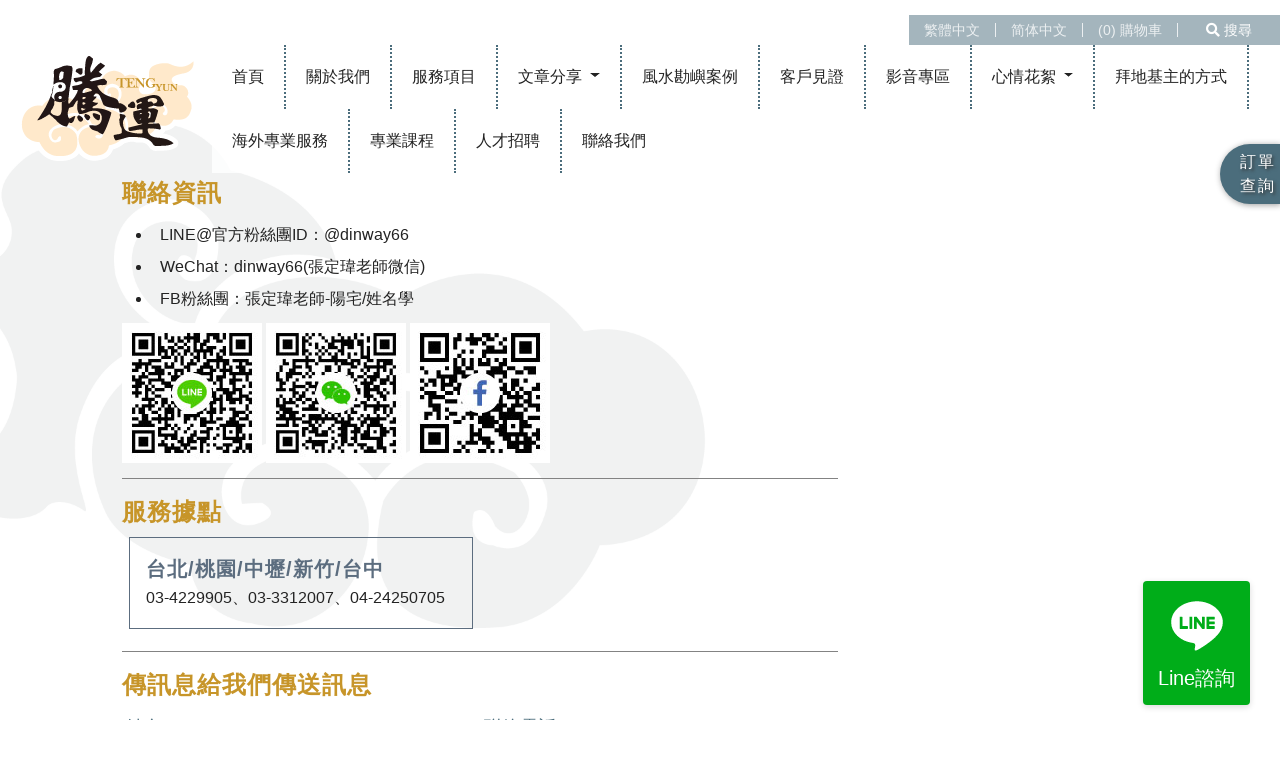

--- FILE ---
content_type: text/html; charset=UTF-8
request_url: https://www.changtingwei.com/zh-TW/contacts-us
body_size: 8324
content:
<!DOCTYPE html>
<html lang="zh-Hant-TW">
<head>
    <title>張定瑋-騰運文化 - 聯絡我們</title>
<meta charset="utf-8">
<meta http-equiv="X-UA-Compatible" content="IE=edge">
<meta name="viewport" content="width=device-width, initial-scale=1">
<meta name="format-detection" content="telephone=no">
<meta name="author" content="鴻享科技股份有限公司">
<meta name="csrf-token" content="s9AkJS010Fmo4pMBwpKFpgo54vcaRsdMUFy26SU7">

            <meta name="author" content="鴻享科技股份有限公司">
                <meta name="description" content="騰運文化科技有限公司，騰運文化科技有限公司,姓名分析,專業改名,新生兒命名,剖腹產擇日,合婚擇日,陽宅堪輿,風水陰宅塔位堪輿,安神安祖先擇日,張定瑋、新生兒命名、算命、倒房處理、風水、陽宅、陰宅">
                <meta name="keywords" content="聯絡我們">
                <meta name="robots" content="index, follow">
        
<link rel="apple-touch-icon" sizes="57x57" href="https://www.changtingwei.com/assets/frontend/images/favicon/apple-icon-57x57.png">
<link rel="apple-touch-icon" sizes="60x60" href="https://www.changtingwei.com/assets/frontend/images/favicon/apple-icon-60x60.png">
<link rel="apple-touch-icon" sizes="72x72" href="https://www.changtingwei.com/assets/frontend/images/favicon/apple-icon-72x72.png">
<link rel="apple-touch-icon" sizes="76x76" href="https://www.changtingwei.com/ssets//frontend/images/favicon/apple-icon-76x76.png">
<link rel="apple-touch-icon" sizes="114x114" href="https://www.changtingwei.com/assets/frontend/images/favicon/apple-icon-114x114.png">
<link rel="apple-touch-icon" sizes="120x120" href="https://www.changtingwei.com/assets/frontend/images/favicon/apple-icon-120x120.png">
<link rel="apple-touch-icon" sizes="144x144" href="https://www.changtingwei.com/assets/frontend/images/favicon/apple-icon-144x144.png">
<link rel="apple-touch-icon" sizes="152x152" href="https://www.changtingwei.com/assets/frontend/images/favicon/apple-icon-152x152.png">
<link rel="apple-touch-icon" sizes="180x180" href="https://www.changtingwei.com/assets/frontend/images/favicon/apple-icon-180x180.png">
<link rel="icon" type="image/png" sizes="192x192" href="https://www.changtingwei.com/assets/frontend/images/favicon/android-icon-192x192.png">
<link rel="icon" type="image/png" sizes="32x32" href="https://www.changtingwei.com/assets/frontend/images/favicon/favicon-32x32.png">
<link rel="icon" type="image/png" sizes="96x96" href="https://www.changtingwei.com/assets/frontend/images/favicon/favicon-96x96.png">
<link rel="icon" type="image/png" sizes="16x16" href="https://www.changtingwei.com/assets/frontend/images/favicon/favicon-16x16.png">
<!-- microsoft動態磚 -->
<link rel="manifest" href="https://www.changtingwei.com/assets/frontend/images/favicon/manifest.json">
<meta name="msapplication-TileColor" content="#435495">
<meta name="msapplication-TileImage" content="https://www.changtingwei.com/assets/frontend/images/favicon/ms-icon-144x144.png"><meta name="theme-color" content="#333">


<link type="text/css" rel="stylesheet" href="/assets/frontend/stylesheets/model.css?id=5bd0eb21fcb26238a130"/>
<link type="text/css" rel="stylesheet" href="/assets/frontend/stylesheets/plugins.css?id=7f9b6e983f2296c23a76"/>
<link type="text/css" rel="stylesheet" href="/assets/frontend/stylesheets/main.css?id=42a18ec54bc6c850f8de"/>
<!-- font-awesome -->
<link type="text/css" rel="stylesheet" href="/assets/frontend/stylesheets/all.css?id=49715658f99da46ff982"/>
<link type="text/css" rel="stylesheet" href="/assets/frontend/stylesheets/fontawesome4.7.css?id=0eba70dca033bbe73c49"/>
<!-- google font icons -->
<link href="https://fonts.googleapis.com/css2?family=Material+Icons" rel="stylesheet">
<!-- js -->
<script src="/assets/frontend/javascripts/plugins/plugins.js?id=786f179af2e6834fa50c"></script>

    <script src='https://www.google.com/recaptcha/api.js?render=6Lc-EXgUAAAAAAxY571doKBuIqPthDmSVV5hhRYg'></script>
    <input type="hidden" value="6Lc-EXgUAAAAAAxY571doKBuIqPthDmSVV5hhRYg" name="reCaptchaKey_V3" id="reCaptchaKey">
    <input type="hidden" value="login" name="getAction" id="getAction">

<style type="text/css">
    .social_login .btn_main {
        font-size: 14px;
        font-weight: 700;
    }
    .social_login .btn_main i {
        font-size: 18px;
        line-height: 14px;
        height: 14px;
        margin-right: 0px;
        width: 42px;
    }
    .customGPlusSignIn, .customLineSignIn {
        display: inline-block;
        background: white;
        color: #444;
        width: 100%;
        border-radius: 5px;
        border: thin solid #888;
        /*box-shadow: 1px 1px 1px grey;*/
        white-space: nowrap;
        text-align: center;
    }
    .customGPlusSignIn:hover, .customLineSignIn:hover {
        cursor: pointer;
    }
    .customGPlusSignIn span.label, .customLineSignIn  span.label{
        font-family: serif;
        font-weight: normal;
    }
    .customGPlusSignIn span.icon {
        background: url('https://www.changtingwei.com/assets/frontend/images/system/g-normal.png') transparent 5px 50% no-repeat;
        display: inline-block;
        vertical-align: middle;
        width: 42px;
        height: 42px;
        /*background-size: cover;*/
    }
    .customLineSignIn span.icon{
        background: url('https://www.changtingwei.com/assets/frontend/images/system/ic_line.png');
        background-repeat: no-repeat;
        background-size: cover;
        display: inline-block;
        vertical-align: middle;
        width: 42px;
        height: 42px;
    }
    .customGPlusSignIn span.buttonText, .customLineSignIn span.buttonText {
        display: inline-block;
        vertical-align: middle;
        padding-left: 0px;
        padding-right: 17px;
        font-size: 14px;
        font-weight: bold;
        /* Use the Roboto font that is loaded in the <head> */
        font-family: 'Roboto', sans-serif, "Microsoft Jhenghei";
    }
    .grecaptcha-badge {
        visibility: hidden;
    }
</style>        </head>

<body>
<!-- Google Tag Manager -->
<script>(function(w,d,s,l,i){w[l]=w[l]||[];w[l].push({'gtm.start':
new Date().getTime(),event:'gtm.js'});var f=d.getElementsByTagName(s)[0],
j=d.createElement(s),dl=l!='dataLayer'?'&l='+l:'';j.async=true;j.src=
'https://www.googletagmanager.com/gtm.js?id='+i+dl;f.parentNode.insertBefore(j,f);
})(window,document,'script','dataLayer','GTM-NP9MFMB3');</script>
<!-- End Google Tag Manager -->
<div class="top_nav">
    <ul class="menu_s nav_top_menu">
                                    <li><a href="javascript:void(0)">繁體中文</a></li>
                                                <li><a href="https://www.changtingwei.com/zh-CN/contacts-us">简体中文</a></li>
                    
                    
        
                <li id="cart">
            <a class="btn_inner_absolute mini" href="#"
               title="開啟購物車" style="cursor: pointer;" id="ya-cart-count">(0) 購物車</a>
            <!-- Shopping Cart Popup-->
            <div class="cart_popup_wrapper" id='ya-cart-menu'>
    <div class="cart_popup">
        <ul class="cart_itms" id="ya-cart-list">
                    </ul>
        <div class="footer">
            <p id="ya-cart-total">合計(未含運費): <span class="price">$0</span> </p>
            <a href="https://www.changtingwei.com/zh-TW/cart" class="btn_action full pull-right" id="gotoCartLink" >確定購買</a>
            <div class="clearfix"></div>
        </div>
    </div>
</div>        </li>
                    <li><button type="button" class="btn_search" id="dsearch"><i class="fa fa-search" aria-hidden="true"></i> 搜尋 </button></li>
    </ul>
</div>
<nav id="nav" class="navbar transition2s navbar-expand-md">
    <div class="container-fluid">
        <div class="navbar-header">
            <a class="navbar-brand" href="https://www.changtingwei.com/zh-TW">
                                        <div class="brand_logo_pages"></div>
                            </a>
        </div>

        <div class="navbar-collapse collapse" id="navbarSupportedContent" aria-expanded="false" style="height: 1px;">
        <ul class="nav navbar-nav">
                                    <li class="nav-item">
                    <a class="nav-link" href="https://www.changtingwei.com/zh-TW">首頁</a>
                </li>
                                                <li class="nav-item">
                    <a class="nav-link" href="https://www.changtingwei.com/zh-TW/c/about/about">關於我們</a>
                </li>
                                                <li class="nav-item">
                    <a class="nav-link" href="https://www.changtingwei.com/zh-TW/ab/about/service_item">服務項目</a>
                </li>
                                                <li class="nav-item dropdown">
                    <a class="nav-link dropdown-toggle" id="menu-3" href="https://www.changtingwei.com/zh-TW/c/article" role="button" data-toggle="dropdown" aria-haspopup="true" aria-expanded="false">
                        文章分享
                    </a>
                    <div class="dropdown-menu" aria-labelledby="menu-3">
                                                    <a class="dropdown-item" href="https://www.changtingwei.com/zh-TW/c/2019-04-18%2014:08:16">12生肖屬性</a>
                                                    <a class="dropdown-item" href="https://www.changtingwei.com/zh-TW/c/2019-04-18%2014%EF%BC%9A08:15">命名的禁忌</a>
                                                    <a class="dropdown-item" href="https://www.changtingwei.com/zh-TW/c/2019-04-18%2014:09:39">姓名對人生的影響</a>
                                                    <a class="dropdown-item" href="https://www.changtingwei.com/zh-TW/c/2019-04-18%2014:10:07">姓名對婚姻的影響</a>
                                                    <a class="dropdown-item" href="https://www.changtingwei.com/zh-TW/c/2019-04-18%2014:10:32">神明宗教文章</a>
                                                    <a class="dropdown-item" href="https://www.changtingwei.com/zh-TW/c/2019-04-18%2014:11:02">風水擺設禁忌</a>
                                            </div>
                </li>
                                                <li class="nav-item">
                    <a class="nav-link" href="https://www.changtingwei.com/zh-TW/c/case">風水勘嶼案例</a>
                </li>
                                                <li class="nav-item">
                    <a class="nav-link" href="https://www.changtingwei.com/zh-TW/c/witness">客戶見證</a>
                </li>
                                                <li class="nav-item">
                    <a class="nav-link" href="https://www.changtingwei.com/zh-TW/videos">影音專區</a>
                </li>
                                                <li class="nav-item dropdown">
                    <a class="nav-link dropdown-toggle" id="menu-7" href="https://www.changtingwei.com/zh-TW/c/mood_2" role="button" data-toggle="dropdown" aria-haspopup="true" aria-expanded="false">
                        心情花絮
                    </a>
                    <div class="dropdown-menu" aria-labelledby="menu-7">
                                                    <a class="dropdown-item" href="https://www.changtingwei.com/zh-TW/c/2019-04-29%20202018:03:16">課程培訓</a>
                                            </div>
                </li>
                                                <li class="nav-item">
                    <a class="nav-link" href="https://www.changtingwei.com/zh-TW/c/2023-06-11%2013:25:04">拜地基主的方式</a>
                </li>
                                                <li class="nav-item">
                    <a class="nav-link" href="https://www.changtingwei.com/zh-TW/shopping/pd/foreign">海外專業服務</a>
                </li>
                                                <li class="nav-item">
                    <a class="nav-link" href="https://www.changtingwei.com/zh-TW/shopping/pd/200424_201007">專業課程</a>
                </li>
                                                <li class="nav-item">
                    <a class="nav-link" href="https://www.changtingwei.com/zh-TW/c/2019-04-29%2018:09:22">人才招聘</a>
                </li>
                                                <li class="nav-item">
                    <a class="nav-link" href="https://www.changtingwei.com/zh-TW/contacts-us">聯絡我們</a>
                </li>
                        </ul>
    
    <!-- 手機板 -->
        <div class="nl_m_wrapper">
            <div class="caret_select n_lang_caret">
                <select class="select"  onchange="window.location.href=this.value">
                                                                        <option value="https://www.changtingwei.com/zh-TW/contacts-us" selected="selected">繁體中文</option>
                                                                                                <option value="https://www.changtingwei.com/zh-CN/contacts-us">简体中文</option>
                                                            </select>
            </div><!-- /.caret_select -->
        </div>
</div>
        <!-- ------------
登入按鈕群組-電腦版
------------ -->

<ul class="menu_s pull-right" style="display: none;">
        
        <li><a class="btn_inner_absolute mini" href="https://www.changtingwei.com/zh-TW/cart" title="開啟購物車視窗"><i class="fa fa-shopping-bag"></i>購物車</a></li>

</ul>

<!-- ------------
登入按鈕群組-手機版
------------ -->
<ul class="nav_m_btns">
    <!-- 登入 -->
    
        <!-- 購物車 -->
    <li>
        <a class="btn_inner_absolute mini" href="https://www.changtingwei.com/zh-TW/cart" title="開啟購物車視窗">
            <i class="fa fa-shopping-cart"></i>
            <span class="inner" id="mobile-cart-count"></span>
        </a>
    </li>
    <li><button type="button" class="btn_search" id="mobile-dsearch"><i class="fa fa-search" aria-hidden="true"></i></button></li>
</ul>

        <!-- js-offcanvas 側邊Menu -->
<div style="display: none;">
    <a href="#off-canvas" class="js-offcanvas-trigger navbar-toggle left collapsed" data-toggle="collapse" data-offcanvas-trigger="off-canvas" aria-expanded="false">
        <span class="sr-only">Toggle navigation</span>
        <span class="icon-bar"></span>
        <span class="icon-bar"></span>
        <span class="icon-bar"></span>
    </a>
</div>

<!-- Bootstrap Menu -->

<button type="button" class="navbar-toggle collapsed" data-toggle="collapse" data-target="#toggle-navbar-collapse" aria-expanded="false" style="display: none;">
    <span class="sr-only">Toggle navigation</span>
    <span class="icon-bar"></span>
    <span class="icon-bar"></span>
    <span class="icon-bar"></span>
</button>

<button class="navbar-toggler navbar-light" type="button" data-toggle="collapse" data-target="#navbarSupportedContent" aria-controls="navbarSupportedContent" aria-expanded="false" aria-label="Toggle navigation">
    <span class="navbar-toggler-icon"></span>
</button>
    </div>
</nav>

<div style="display: none;">
    <aside class="js-offcanvas" data-offcanvas-options='{ "modifiers": "left,overlay" }' id="off-canvas">
        <div class="clearfix"></div>
                <ul class="nav list-unstyled">
        </ul>
            </aside>
</div>

<div class="search_wrap" id="search_page">
	<button type="button" class="btn_close" id="ya-search-btn"><i class="fas fa-times"></i></button>
	<form method="GET" action="https://www.changtingwei.com/zh-TW/search" accept-charset="UTF-8" class="mfp-hide search-form-result" id="search-header">
	<div class="inner-form">
			<i class="fa fa-search"></i>
			<input id="search" placeholder="搜尋..." class="search_style" name="w" type="search">
			<P>在上列輸入關鍵字，按下Enter/Return鍵開始查詢</P>
		</div>
	</form>
</div>

<div class="nav_fix"></div>
    <div class="contact_bg"></div>

    <!-- Content -->
    <section class="footer_fix">
        <div class="c_content pages_navfix">

            <div class="c_left">
                <!-- 聯絡資訊 -->
                <h3 class="c_title">聯絡資訊</h3>
                <div class="c_info_wp">
                    <ul class="c_info">
                                                    <li>LINE@官方粉絲團ID：@dinway66</li>
                            <li>WeChat：dinway66(張定瑋老師微信)</li>
                            <li>FB粉絲團：張定瑋老師-陽宅/姓名學</li>
                                            </ul>
                    <ul class="qrcode_wp">
                                                    <li><a href="https://line.me/R/ti/p/%40dinway66" target="_blank">
                                <img src="https://www.changtingwei.com/files/system/images/qrcode-line.jpg">
                            </a></li>
                        
                                                    <li><a href="#" target="_blank">
                                <img src="https://www.changtingwei.com/files/system/images/qrcode-wechat.jpg">
                            </a></li>
                        
                                                    <li><a href="https://www.facebook.com/dinway66/" target="_blank">
                                <img src="https://www.changtingwei.com/files/system/images/qrcode-fb.jpg">
                            </a></li>
                                            </ul>
                </div>
                <hr>
                <!-- 服務據點 -->
                <h3 class="c_title">服務據點</h3>
                <div class="c_serv_site">
                                        <div class="item" data-target=".add1" data-url="">
                        <h3 class="title h4">台北/桃園/中壢/新竹/台中</h3>
                        <p></p>
                        <p>
                                                                                        <span>03-4229905、03-3312007、04-24250705</span>&nbsp;&nbsp;
                                                                                                            </p>
                    </div>
                                    </div>
                <hr>
                <!-- FORM -->
               <form method="POST" action="https://www.changtingwei.com/zh-TW/send/contacts/email" accept-charset="UTF-8" id="contactFrom" class="c_form_wrapper"><input name="_token" type="hidden" value="s9AkJS010Fmo4pMBwpKFpgo54vcaRsdMUFy26SU7">
                    <h3 class="c_title">傳訊息給我們傳送訊息</h3>
                    <div class="form_column">
                        <div class="item w-50">
                            <div class="title align-left">
                                <label for="name">姓名*</label>
                            </div><!-- /.title -->
                            <div class="content">
                                <input required placeholder="*姓名" name="name" type="text">
                            </div><!-- /.content -->
                        </div><!-- /.item -->

                        <div class="item w-50">
                            <div class="title align-left">
                                <label for="tel">聯絡電話*</label>
                            </div><!-- /.title -->
                            <div class="content">
                                <input required placeholder="*聯絡電話" name="phone" type="tel">
                            </div><!-- /.content -->
                        </div><!-- /.item -->

                        <div class="item">
                            <div class="title align-left">
                                <label for="email">Email*</label>
                            </div><!-- /.title -->
                            <div class="content">
                                <input required placeholder="*Email" name="email" type="text">
                            </div><!-- /.content -->
                        </div><!-- /.item -->

                        <div class="item">
                            <div class="title align-left">
                                <label for="subject">主旨*</label>
                            </div><!-- /.title -->
                            <div class="content">
                                <input required placeholder="*主旨" name="subject" type="text">
                            </div><!-- /.content -->
                        </div><!-- /.item -->

                        <div class="item">
                            <div class="title align-left">
                                <label for="message">訊息內容</label>
                            </div><!-- /.title -->
                            <div class="content">
                                <textarea required placeholder="*訊息內容" rows="4" name="message" cols="50"></textarea>
                            </div><!-- /.content -->
                        </div><!-- /.item -->

                        <div class="item">
                            <div class="title align-left"></div><!-- /.title -->
                            <div class="content">
                                <div class="btn_wrapper">
                                    <button class="btn_main width-50 transition2s" type="submit">傳送訊息 <i class="fa fa-send"></i></button>
                                </div>
                            </div><!-- /.content -->
                        </div><!-- /.item -->
                    </div><!-- /.block -->
                    <!-- end button  -->
                </form>
            </div><!-- /.col- -->

            <!-- -----------------
              地圖
            ----------------- -->
            <div class="c_right">
                <div class="c_map">
                                                                                                                        <div class="add add1" style="display:none; height:100%">
                                                            </div>
                                                            </div><!-- /.c_map -->
            </div><!-- /.col- -->
        </div><!-- /.c_content -->
    </section>
<!-- Footer -->
<!-- MENU -->
<div class="f_menu_wrapper">
    <a class="f_menu_toggle" role="button" data-toggle="collapse" href="#collapseExample" aria-expanded="false" aria-controls="collapseExample" title="頁尾選單"></a>
    <div class="collapse" id="collapseExample">
        <ul class="f_menu">
                                                <li>
                        <a href="https://www.changtingwei.com/zh-TW/c/about" title="關於我們">
                            關於我們
                        </a>
                        <ul class="second_layer">
                                                            <li>
                                    <a href="https://www.changtingwei.com/zh-TW/ab/about/about" >
                                        張定瑋師資簡介
                                    </a>
                                </li>
                                                            <li>
                                    <a href="https://www.changtingwei.com/zh-TW/ab/about/service_item" >
                                        服務項目
                                    </a>
                                </li>
                                                    </ul>
                    </li>
                                                                <li>
                        <a href="https://www.changtingwei.com/zh-TW/c/article" title="文章分享">
                            文章分享
                        </a>
                        <ul class="second_layer">
                                                            <li>
                                    <a href="https://www.changtingwei.com/zh-TW/c/2019-04-18%2014:08:16" >
                                        12生肖屬姓
                                    </a>
                                </li>
                                                            <li>
                                    <a href="https://www.changtingwei.com/zh-TW/c/2019-04-18%2014:09:39" >
                                        姓名對人生的影響
                                    </a>
                                </li>
                                                            <li>
                                    <a href="https://www.changtingwei.com/zh-TW/c/2019-04-18%2014:10:07" >
                                        姓名對婚姻的影響
                                    </a>
                                </li>
                                                            <li>
                                    <a href="https://www.changtingwei.com/zh-TW/c/2019-04-18%2014:10:32" >
                                        神明宗教文章
                                    </a>
                                </li>
                                                            <li>
                                    <a href="https://www.changtingwei.com/zh-TW/c/2019-04-18%2014:11:02" >
                                        風水擺設禁忌
                                    </a>
                                </li>
                                                            <li>
                                    <a href="https://www.changtingwei.com/zh-TW/c/2019-04-29%2018:03:16" >
                                        課程培訓
                                    </a>
                                </li>
                                                            <li>
                                    <a href="https://www.changtingwei.com/zh-TW/c/2023-06-11%2013:25:04" >
                                        地基主
                                    </a>
                                </li>
                                                    </ul>
                    </li>
                                                                <li>
                        <a href="https://www.changtingwei.com/zh-TW/c/case" title="風水勘嶼案例">
                            風水勘嶼案例
                        </a>
                        <ul class="second_layer">
                                                            <li>
                                    <a href="https://www.changtingwei.com/zh-TW/c/2019-04-18%2014:17:34" >
                                        風水勘嶼案例
                                    </a>
                                </li>
                                                    </ul>
                    </li>
                                                                <li>
                        <a href="https://www.changtingwei.com/zh-TW/c/witness" title="客戶見證">
                            客戶見證
                        </a>
                        <ul class="second_layer">
                                                            <li>
                                    <a href="https://www.changtingwei.com/zh-TW/c/CustomerTestimonials" >
                                        客戶見證
                                    </a>
                                </li>
                                                    </ul>
                    </li>
                                                                <li>
                        <a href="https://www.changtingwei.com/zh-TW/videos" title="影音專區">
                            影音專區
                        </a>
                        <ul class="second_layer">
                                                            <li>
                                    <a href="https://www.changtingwei.com/zh-TW/videos/20190418_032359" >
                                        姓名學
                                    </a>
                                </li>
                                                            <li>
                                    <a href="https://www.changtingwei.com/zh-TW/videos/%E6%96%B0%E6%98%A5" >
                                        新春節目
                                    </a>
                                </li>
                                                    </ul>
                    </li>
                                                                <li>
                        <a href="https://www.changtingwei.com/zh-TW/c/mood" title="心情花絮">
                            心情花絮
                        </a>
                        <ul class="second_layer">
                                                            <li>
                                    <a href="https://www.changtingwei.com/zh-TW/c/mood_2" >
                                        心情花絮
                                    </a>
                                </li>
                                                            <li>
                                    <a href="https://www.changtingwei.com/zh-TW/c/2019-04-29%2018:57:32" >
                                        抽獎活動
                                    </a>
                                </li>
                                                    </ul>
                    </li>
                                                                <li>
                        <a href="https://www.changtingwei.com/zh-TW/dp/product" title="商品購物區">
                            商品購物區
                        </a>
                        <ul class="second_layer">
                                                            <li>
                                    <a href="https://www.changtingwei.com/zh-TW/dp/Lucky" >
                                        招財小物
                                    </a>
                                </li>
                                                            <li>
                                    <a href="https://www.changtingwei.com/zh-TW/dp/%E5%AD%A6%E4%B9%A0%E5%B7%A5%E5%85%B7" >
                                        學習工具
                                    </a>
                                </li>
                                                            <li>
                                    <a href="https://www.changtingwei.com/zh-TW/c/service" >
                                        人才招聘
                                    </a>
                                </li>
                                                    </ul>
                    </li>
                                                                <li>
                        <a href="https://www.changtingwei.com/zh-TW/contacts-us" title="聯絡我們">
                            聯絡我們
                        </a>
                    </li>
                                    </ul><!-- /.f_menu -->
    </div><!-- /.collapse -->
</div><!-- /.col- --><footer class="container-fluid">
    <div class="fix_right_btn">
        <a href="https://www.changtingwei.com/zh-TW/order/search">
            訂單<br/>查詢
        </a>
    </div>
                        <div class="ask_wechat">
                <a href="https://line.me/R/ti/p/%40dinway66" target="_blank" class="wechat_btn">
                    <i class="ic_line"></i><span>Line諮詢</span>
                </a>
                
            </div>
            
    <div class="f_container">
        <div class="row align-items-center">
            <div class="col-xs-12 col-md-3 col-lg-3">
                <a class="f_logo_wrapper" href="https://www.changtingwei.com/zh-TW" title="張定瑋-騰運文化">
                                            <div class="f_logo"></div>
                                    </a>
            </div>

            <div class="col-xs-12 col-md-9 col-lg-6">
                <ul class="f_info_ul">
                                                                        <li><span>台北/桃園/中壢/新竹/台中</span>｜</li>
                                                                                                            <li><span>統編</span>：82773469</li>
                                                                <li><span>負責人</span>：張定瑋</li>
                                    </ul>
            </div>

            <!-- copyright -->
            <div class="col-xs-12 col-md-12 col-lg-3 f_copyright">
                <p>Copyright ©2026
                    <a href="https://www.changtingwei.com/zh-TW">張定瑋-騰運文化</a><br/>
                    ALL RIGHTS RESERVED. Designed by <a href="http://www.hiii.com.tw" target="_blank">Hiii</a>.</p>
            </div>
        </div>
    </div>
</footer>
            <div class="modal fade" id="modalLogIn" tabindex="1" role="dialog" aria-labelledby="myModalLabel">
  <div class="modal-dialog modal-md modal_login" role="document">
    <div class="modal-content">
      <div class="modal-header">
        <h4 class="modal-title" id="myModalLabel">登入</h4>
        <button type="button" class="close" data-dismiss="modal" aria-label="Close"><span aria-hidden="true">&times;</span></button>
      </div>
        <form method="POST" action="https://www.changtingwei.com/zh-TW/signIn" accept-charset="UTF-8" id="loginForm"><input name="_token" type="hidden" value="s9AkJS010Fmo4pMBwpKFpgo54vcaRsdMUFy26SU7">
      <textarea name="g-recaptcha-token" class="display-none" placeholder=""></textarea>
      <div class="modal-body">
        <!-- 信箱帳號登入 -->
        <!-- <div class="divide_text">
          <span>Email登入</span>
        </div> -->

        <!-- <p class="note">
          請以<span class="red">大寫</span>字母身分證字號作為帳號登入<br>(舊會員首次登入帳號請使用學員編號)
        </p> -->
        <div class="form_column">
          <div class="item title-w-2">
            <div class="title">
                帳號
            </div><!-- /.title -->
            <div class="content">
                <input id="email" placeholder="填寫您註冊的帳號(Email 或 手機號碼)" required="required" name="email" type="text">
            </div><!-- /.content -->
          </div><!-- /.item -->
          <div class="item title-w-2">
            <div class="title">
                密碼
            </div><!-- /.title -->
            <div class="content">
                <input id="password" placeholder="請輸入您的密碼" required="required" autocomplete="off" class="doBtnClick" name="password" type="password" value="">
            </div><!-- /.content -->
          </div><!-- /.item -->
        </div><!-- /.form_column -->
        <div class="btn_login">
          <button type="button" class="btn_main loginBtn submitBtn" data-action="link">登入</button>
        </div>

        <p class="note">
          <a href="https://www.changtingwei.com/zh-TW/register" style="margin-right: 1em;">新會員註冊</a>

            <a href="https://www.changtingwei.com/zh-TW/forgot">忘記密碼？</a>
        </p>
          <p class="note align-center">登入即表示您同意本站<a href="https://www.changtingwei.com/zh-TW/qa/service/privacy-policy" target="_blank">隱私權條款</a>。</p>
        <!-- 社群網站登入 -->
        <div class="social_login">
          <button type="button" class="btn_main bg-clr-fb width-100" onclick="window.location='https://www.changtingwei.com/social/signIn/facebook'"><i class="fab fa-facebook-f"></i> Facebook 登入</button>
          <p class="align-center">-　or　-</p>
          <button type="button" class="btn_main bg-clr-google width-100" onclick="window.location='https://www.changtingwei.com/social/signIn/google'"><i class="fab fa-google"></i> Google 登入</button>
          <p class="align-center">-　or　-</p>
          <button type="button" class="btn_main bg-clr-line width-100" onclick="window.location='https://www.changtingwei.com/social/signIn/line'"><i class="fab fa-line"></i> Line 登入</button>
        </div>
      </div><!-- /.modal-body -->
      <!-- <div class="modal-footer">
        <a href="../mmbr/register-email.php">
          <button type="button" class="btn_main outline pull-left">註冊帳號</button>
        </a>
        <a href="../mmbr/mmbr.php">
          <button type="button" class="btn_main">登入</button>
        </a>
      </div> --><!-- /.modal-footer -->
        </form>
    </div><!-- /.modal-content -->
  </div><!-- /.modal-dialog -->
</div><!-- /.modal -->
    
    <script type="text/javascript">
    $(function(){
        setTimeout(function(){
                    }, 10);
    });
</script>

<input id="getCartItem" name="getCart" type="hidden" value="https://www.changtingwei.com/zh-TW/cart/ajax/get">
<input id="rmCartItem" name="removeProduct" type="hidden" value="https://www.changtingwei.com/zh-TW/cart/remove-product">
<input id="addtocarURL" name="addtocarURL" type="hidden" value="https://www.changtingwei.com/zh-TW/cart/add-product">
<input id="ajaxLogin" name="ajaxLoginUrl" type="hidden" value="https://www.changtingwei.com/zh-TW/ajax/signIn">
<input id="ajaxToken" name="ajaxToken" type="hidden" value="s9AkJS010Fmo4pMBwpKFpgo54vcaRsdMUFy26SU7">
<input id="cartIndex" name="cartIndex" type="hidden" value="https://www.changtingwei.com/zh-TW/cart">
<input id="languageCode" name="languageCode" type="hidden" value="zh-TW">


<script type="text/javascript" src="/assets/frontend/javascripts/pages.js?id=9dcfae443d604a9b9857"></script>
<script type="text/javascript" src="/assets/frontend/javascripts/global.js?id=4fe3b809e3a3c566eed8"></script>






<script type="text/javascript" src="/assets/frontend/javascripts/trans.js?id=5f5bfc1a025c8813adfb"></script>

<script type="text/javascript" src="/assets/frontend/javascripts/jquery-logIn.js?id=e5690c4a1c6b9fcefee7"></script>

<script type="text/javascript" src="/assets/frontend/javascripts/jquery-addtocart.js?id=c1b4b61ab71b996f7f1d"></script>
<script type="text/javascript" src="/assets/frontend/javascripts/productCategory/addToWishList.js?id=a7a1df0de41d0266bfee"></script>
<script type="text/javascript" src="/assets/frontend/javascripts/jquery.twzipcode.js?id=43e98026bfe4c5646940"></script>

<script type="text/javascript">
    $(function(){
        $('#ya-search-btn').on('click', function(){
            var form = $(this).closest('form');
            form.submit();
        });
    });
</script>    <script type="text/javascript">
        $(document).ready(function () {
            var site = $('.c_serv_site > .item'),
                isSmallScreen = jQuery(window).width() < 768;

            site.click(function(){
                var target = $(this).data('target');
                var url = $(this).data('url');
                if(!url){
                    $('.add').css('display','none');
                    $('.c_map').css('display','none');
                    return;
                }
                $('.c_map').css('display','block');
                $('.add').css('display','none');
                $('.add'+target).attr('src', url).css('display','block');
            });

            // mobile click block
            if(isSmallScreen) {
                site.on('click', function(){
                    var url = $(this).data('url');
                    if(url){
                        $('.c_map').css('display','block');
                    }else{
                        $('.c_map').css('display','none');
                    }
                });
            }

            var timePress = 100;
            var form = $('#contactFrom');
            form.find('[name="g-recaptcha-token"]').val('');
            var reCaptchaKey = $('#reCaptchaKey').val();
            grecaptcha.ready(function() {
                grecaptcha.execute(reCaptchaKey, {action: 'social'})
                    .then(function(token) {
                        form.find('[name="g-recaptcha-token"]').val(token);
                    });
            });
            form.on('submit', function (event) {
                var $this = $(this);
                var form = $(this).closest('form');
                if($this.get(0).checkValidity()){
                }else{
                    event.preventDefault();
                    return false;
                }

                var checkToken = setInterval(doSubmit, 100);
                function doSubmit(){
                    var token = $this.find('[name="g-recaptcha-token"]').val();
                    if(token !== '' && token){
                        clearInterval(checkToken);
                        console.log('timePress:', timePress);
                        return true;
                    }else{
                        console.log('timePress:', timePress);
                        timePress += 10;
                        // event.preventDefault();
                    }
                }
            });
        });
    </script>
<script defer src="https://static.cloudflareinsights.com/beacon.min.js/vcd15cbe7772f49c399c6a5babf22c1241717689176015" integrity="sha512-ZpsOmlRQV6y907TI0dKBHq9Md29nnaEIPlkf84rnaERnq6zvWvPUqr2ft8M1aS28oN72PdrCzSjY4U6VaAw1EQ==" data-cf-beacon='{"version":"2024.11.0","token":"3870be6331ef4be68e3171cba484623f","r":1,"server_timing":{"name":{"cfCacheStatus":true,"cfEdge":true,"cfExtPri":true,"cfL4":true,"cfOrigin":true,"cfSpeedBrain":true},"location_startswith":null}}' crossorigin="anonymous"></script>
</body>
</html>


--- FILE ---
content_type: text/html; charset=utf-8
request_url: https://www.google.com/recaptcha/api2/anchor?ar=1&k=6Lc-EXgUAAAAAAxY571doKBuIqPthDmSVV5hhRYg&co=aHR0cHM6Ly93d3cuY2hhbmd0aW5nd2VpLmNvbTo0NDM.&hl=en&v=PoyoqOPhxBO7pBk68S4YbpHZ&size=invisible&anchor-ms=20000&execute-ms=30000&cb=a3yfycx6gxu8
body_size: 48784
content:
<!DOCTYPE HTML><html dir="ltr" lang="en"><head><meta http-equiv="Content-Type" content="text/html; charset=UTF-8">
<meta http-equiv="X-UA-Compatible" content="IE=edge">
<title>reCAPTCHA</title>
<style type="text/css">
/* cyrillic-ext */
@font-face {
  font-family: 'Roboto';
  font-style: normal;
  font-weight: 400;
  font-stretch: 100%;
  src: url(//fonts.gstatic.com/s/roboto/v48/KFO7CnqEu92Fr1ME7kSn66aGLdTylUAMa3GUBHMdazTgWw.woff2) format('woff2');
  unicode-range: U+0460-052F, U+1C80-1C8A, U+20B4, U+2DE0-2DFF, U+A640-A69F, U+FE2E-FE2F;
}
/* cyrillic */
@font-face {
  font-family: 'Roboto';
  font-style: normal;
  font-weight: 400;
  font-stretch: 100%;
  src: url(//fonts.gstatic.com/s/roboto/v48/KFO7CnqEu92Fr1ME7kSn66aGLdTylUAMa3iUBHMdazTgWw.woff2) format('woff2');
  unicode-range: U+0301, U+0400-045F, U+0490-0491, U+04B0-04B1, U+2116;
}
/* greek-ext */
@font-face {
  font-family: 'Roboto';
  font-style: normal;
  font-weight: 400;
  font-stretch: 100%;
  src: url(//fonts.gstatic.com/s/roboto/v48/KFO7CnqEu92Fr1ME7kSn66aGLdTylUAMa3CUBHMdazTgWw.woff2) format('woff2');
  unicode-range: U+1F00-1FFF;
}
/* greek */
@font-face {
  font-family: 'Roboto';
  font-style: normal;
  font-weight: 400;
  font-stretch: 100%;
  src: url(//fonts.gstatic.com/s/roboto/v48/KFO7CnqEu92Fr1ME7kSn66aGLdTylUAMa3-UBHMdazTgWw.woff2) format('woff2');
  unicode-range: U+0370-0377, U+037A-037F, U+0384-038A, U+038C, U+038E-03A1, U+03A3-03FF;
}
/* math */
@font-face {
  font-family: 'Roboto';
  font-style: normal;
  font-weight: 400;
  font-stretch: 100%;
  src: url(//fonts.gstatic.com/s/roboto/v48/KFO7CnqEu92Fr1ME7kSn66aGLdTylUAMawCUBHMdazTgWw.woff2) format('woff2');
  unicode-range: U+0302-0303, U+0305, U+0307-0308, U+0310, U+0312, U+0315, U+031A, U+0326-0327, U+032C, U+032F-0330, U+0332-0333, U+0338, U+033A, U+0346, U+034D, U+0391-03A1, U+03A3-03A9, U+03B1-03C9, U+03D1, U+03D5-03D6, U+03F0-03F1, U+03F4-03F5, U+2016-2017, U+2034-2038, U+203C, U+2040, U+2043, U+2047, U+2050, U+2057, U+205F, U+2070-2071, U+2074-208E, U+2090-209C, U+20D0-20DC, U+20E1, U+20E5-20EF, U+2100-2112, U+2114-2115, U+2117-2121, U+2123-214F, U+2190, U+2192, U+2194-21AE, U+21B0-21E5, U+21F1-21F2, U+21F4-2211, U+2213-2214, U+2216-22FF, U+2308-230B, U+2310, U+2319, U+231C-2321, U+2336-237A, U+237C, U+2395, U+239B-23B7, U+23D0, U+23DC-23E1, U+2474-2475, U+25AF, U+25B3, U+25B7, U+25BD, U+25C1, U+25CA, U+25CC, U+25FB, U+266D-266F, U+27C0-27FF, U+2900-2AFF, U+2B0E-2B11, U+2B30-2B4C, U+2BFE, U+3030, U+FF5B, U+FF5D, U+1D400-1D7FF, U+1EE00-1EEFF;
}
/* symbols */
@font-face {
  font-family: 'Roboto';
  font-style: normal;
  font-weight: 400;
  font-stretch: 100%;
  src: url(//fonts.gstatic.com/s/roboto/v48/KFO7CnqEu92Fr1ME7kSn66aGLdTylUAMaxKUBHMdazTgWw.woff2) format('woff2');
  unicode-range: U+0001-000C, U+000E-001F, U+007F-009F, U+20DD-20E0, U+20E2-20E4, U+2150-218F, U+2190, U+2192, U+2194-2199, U+21AF, U+21E6-21F0, U+21F3, U+2218-2219, U+2299, U+22C4-22C6, U+2300-243F, U+2440-244A, U+2460-24FF, U+25A0-27BF, U+2800-28FF, U+2921-2922, U+2981, U+29BF, U+29EB, U+2B00-2BFF, U+4DC0-4DFF, U+FFF9-FFFB, U+10140-1018E, U+10190-1019C, U+101A0, U+101D0-101FD, U+102E0-102FB, U+10E60-10E7E, U+1D2C0-1D2D3, U+1D2E0-1D37F, U+1F000-1F0FF, U+1F100-1F1AD, U+1F1E6-1F1FF, U+1F30D-1F30F, U+1F315, U+1F31C, U+1F31E, U+1F320-1F32C, U+1F336, U+1F378, U+1F37D, U+1F382, U+1F393-1F39F, U+1F3A7-1F3A8, U+1F3AC-1F3AF, U+1F3C2, U+1F3C4-1F3C6, U+1F3CA-1F3CE, U+1F3D4-1F3E0, U+1F3ED, U+1F3F1-1F3F3, U+1F3F5-1F3F7, U+1F408, U+1F415, U+1F41F, U+1F426, U+1F43F, U+1F441-1F442, U+1F444, U+1F446-1F449, U+1F44C-1F44E, U+1F453, U+1F46A, U+1F47D, U+1F4A3, U+1F4B0, U+1F4B3, U+1F4B9, U+1F4BB, U+1F4BF, U+1F4C8-1F4CB, U+1F4D6, U+1F4DA, U+1F4DF, U+1F4E3-1F4E6, U+1F4EA-1F4ED, U+1F4F7, U+1F4F9-1F4FB, U+1F4FD-1F4FE, U+1F503, U+1F507-1F50B, U+1F50D, U+1F512-1F513, U+1F53E-1F54A, U+1F54F-1F5FA, U+1F610, U+1F650-1F67F, U+1F687, U+1F68D, U+1F691, U+1F694, U+1F698, U+1F6AD, U+1F6B2, U+1F6B9-1F6BA, U+1F6BC, U+1F6C6-1F6CF, U+1F6D3-1F6D7, U+1F6E0-1F6EA, U+1F6F0-1F6F3, U+1F6F7-1F6FC, U+1F700-1F7FF, U+1F800-1F80B, U+1F810-1F847, U+1F850-1F859, U+1F860-1F887, U+1F890-1F8AD, U+1F8B0-1F8BB, U+1F8C0-1F8C1, U+1F900-1F90B, U+1F93B, U+1F946, U+1F984, U+1F996, U+1F9E9, U+1FA00-1FA6F, U+1FA70-1FA7C, U+1FA80-1FA89, U+1FA8F-1FAC6, U+1FACE-1FADC, U+1FADF-1FAE9, U+1FAF0-1FAF8, U+1FB00-1FBFF;
}
/* vietnamese */
@font-face {
  font-family: 'Roboto';
  font-style: normal;
  font-weight: 400;
  font-stretch: 100%;
  src: url(//fonts.gstatic.com/s/roboto/v48/KFO7CnqEu92Fr1ME7kSn66aGLdTylUAMa3OUBHMdazTgWw.woff2) format('woff2');
  unicode-range: U+0102-0103, U+0110-0111, U+0128-0129, U+0168-0169, U+01A0-01A1, U+01AF-01B0, U+0300-0301, U+0303-0304, U+0308-0309, U+0323, U+0329, U+1EA0-1EF9, U+20AB;
}
/* latin-ext */
@font-face {
  font-family: 'Roboto';
  font-style: normal;
  font-weight: 400;
  font-stretch: 100%;
  src: url(//fonts.gstatic.com/s/roboto/v48/KFO7CnqEu92Fr1ME7kSn66aGLdTylUAMa3KUBHMdazTgWw.woff2) format('woff2');
  unicode-range: U+0100-02BA, U+02BD-02C5, U+02C7-02CC, U+02CE-02D7, U+02DD-02FF, U+0304, U+0308, U+0329, U+1D00-1DBF, U+1E00-1E9F, U+1EF2-1EFF, U+2020, U+20A0-20AB, U+20AD-20C0, U+2113, U+2C60-2C7F, U+A720-A7FF;
}
/* latin */
@font-face {
  font-family: 'Roboto';
  font-style: normal;
  font-weight: 400;
  font-stretch: 100%;
  src: url(//fonts.gstatic.com/s/roboto/v48/KFO7CnqEu92Fr1ME7kSn66aGLdTylUAMa3yUBHMdazQ.woff2) format('woff2');
  unicode-range: U+0000-00FF, U+0131, U+0152-0153, U+02BB-02BC, U+02C6, U+02DA, U+02DC, U+0304, U+0308, U+0329, U+2000-206F, U+20AC, U+2122, U+2191, U+2193, U+2212, U+2215, U+FEFF, U+FFFD;
}
/* cyrillic-ext */
@font-face {
  font-family: 'Roboto';
  font-style: normal;
  font-weight: 500;
  font-stretch: 100%;
  src: url(//fonts.gstatic.com/s/roboto/v48/KFO7CnqEu92Fr1ME7kSn66aGLdTylUAMa3GUBHMdazTgWw.woff2) format('woff2');
  unicode-range: U+0460-052F, U+1C80-1C8A, U+20B4, U+2DE0-2DFF, U+A640-A69F, U+FE2E-FE2F;
}
/* cyrillic */
@font-face {
  font-family: 'Roboto';
  font-style: normal;
  font-weight: 500;
  font-stretch: 100%;
  src: url(//fonts.gstatic.com/s/roboto/v48/KFO7CnqEu92Fr1ME7kSn66aGLdTylUAMa3iUBHMdazTgWw.woff2) format('woff2');
  unicode-range: U+0301, U+0400-045F, U+0490-0491, U+04B0-04B1, U+2116;
}
/* greek-ext */
@font-face {
  font-family: 'Roboto';
  font-style: normal;
  font-weight: 500;
  font-stretch: 100%;
  src: url(//fonts.gstatic.com/s/roboto/v48/KFO7CnqEu92Fr1ME7kSn66aGLdTylUAMa3CUBHMdazTgWw.woff2) format('woff2');
  unicode-range: U+1F00-1FFF;
}
/* greek */
@font-face {
  font-family: 'Roboto';
  font-style: normal;
  font-weight: 500;
  font-stretch: 100%;
  src: url(//fonts.gstatic.com/s/roboto/v48/KFO7CnqEu92Fr1ME7kSn66aGLdTylUAMa3-UBHMdazTgWw.woff2) format('woff2');
  unicode-range: U+0370-0377, U+037A-037F, U+0384-038A, U+038C, U+038E-03A1, U+03A3-03FF;
}
/* math */
@font-face {
  font-family: 'Roboto';
  font-style: normal;
  font-weight: 500;
  font-stretch: 100%;
  src: url(//fonts.gstatic.com/s/roboto/v48/KFO7CnqEu92Fr1ME7kSn66aGLdTylUAMawCUBHMdazTgWw.woff2) format('woff2');
  unicode-range: U+0302-0303, U+0305, U+0307-0308, U+0310, U+0312, U+0315, U+031A, U+0326-0327, U+032C, U+032F-0330, U+0332-0333, U+0338, U+033A, U+0346, U+034D, U+0391-03A1, U+03A3-03A9, U+03B1-03C9, U+03D1, U+03D5-03D6, U+03F0-03F1, U+03F4-03F5, U+2016-2017, U+2034-2038, U+203C, U+2040, U+2043, U+2047, U+2050, U+2057, U+205F, U+2070-2071, U+2074-208E, U+2090-209C, U+20D0-20DC, U+20E1, U+20E5-20EF, U+2100-2112, U+2114-2115, U+2117-2121, U+2123-214F, U+2190, U+2192, U+2194-21AE, U+21B0-21E5, U+21F1-21F2, U+21F4-2211, U+2213-2214, U+2216-22FF, U+2308-230B, U+2310, U+2319, U+231C-2321, U+2336-237A, U+237C, U+2395, U+239B-23B7, U+23D0, U+23DC-23E1, U+2474-2475, U+25AF, U+25B3, U+25B7, U+25BD, U+25C1, U+25CA, U+25CC, U+25FB, U+266D-266F, U+27C0-27FF, U+2900-2AFF, U+2B0E-2B11, U+2B30-2B4C, U+2BFE, U+3030, U+FF5B, U+FF5D, U+1D400-1D7FF, U+1EE00-1EEFF;
}
/* symbols */
@font-face {
  font-family: 'Roboto';
  font-style: normal;
  font-weight: 500;
  font-stretch: 100%;
  src: url(//fonts.gstatic.com/s/roboto/v48/KFO7CnqEu92Fr1ME7kSn66aGLdTylUAMaxKUBHMdazTgWw.woff2) format('woff2');
  unicode-range: U+0001-000C, U+000E-001F, U+007F-009F, U+20DD-20E0, U+20E2-20E4, U+2150-218F, U+2190, U+2192, U+2194-2199, U+21AF, U+21E6-21F0, U+21F3, U+2218-2219, U+2299, U+22C4-22C6, U+2300-243F, U+2440-244A, U+2460-24FF, U+25A0-27BF, U+2800-28FF, U+2921-2922, U+2981, U+29BF, U+29EB, U+2B00-2BFF, U+4DC0-4DFF, U+FFF9-FFFB, U+10140-1018E, U+10190-1019C, U+101A0, U+101D0-101FD, U+102E0-102FB, U+10E60-10E7E, U+1D2C0-1D2D3, U+1D2E0-1D37F, U+1F000-1F0FF, U+1F100-1F1AD, U+1F1E6-1F1FF, U+1F30D-1F30F, U+1F315, U+1F31C, U+1F31E, U+1F320-1F32C, U+1F336, U+1F378, U+1F37D, U+1F382, U+1F393-1F39F, U+1F3A7-1F3A8, U+1F3AC-1F3AF, U+1F3C2, U+1F3C4-1F3C6, U+1F3CA-1F3CE, U+1F3D4-1F3E0, U+1F3ED, U+1F3F1-1F3F3, U+1F3F5-1F3F7, U+1F408, U+1F415, U+1F41F, U+1F426, U+1F43F, U+1F441-1F442, U+1F444, U+1F446-1F449, U+1F44C-1F44E, U+1F453, U+1F46A, U+1F47D, U+1F4A3, U+1F4B0, U+1F4B3, U+1F4B9, U+1F4BB, U+1F4BF, U+1F4C8-1F4CB, U+1F4D6, U+1F4DA, U+1F4DF, U+1F4E3-1F4E6, U+1F4EA-1F4ED, U+1F4F7, U+1F4F9-1F4FB, U+1F4FD-1F4FE, U+1F503, U+1F507-1F50B, U+1F50D, U+1F512-1F513, U+1F53E-1F54A, U+1F54F-1F5FA, U+1F610, U+1F650-1F67F, U+1F687, U+1F68D, U+1F691, U+1F694, U+1F698, U+1F6AD, U+1F6B2, U+1F6B9-1F6BA, U+1F6BC, U+1F6C6-1F6CF, U+1F6D3-1F6D7, U+1F6E0-1F6EA, U+1F6F0-1F6F3, U+1F6F7-1F6FC, U+1F700-1F7FF, U+1F800-1F80B, U+1F810-1F847, U+1F850-1F859, U+1F860-1F887, U+1F890-1F8AD, U+1F8B0-1F8BB, U+1F8C0-1F8C1, U+1F900-1F90B, U+1F93B, U+1F946, U+1F984, U+1F996, U+1F9E9, U+1FA00-1FA6F, U+1FA70-1FA7C, U+1FA80-1FA89, U+1FA8F-1FAC6, U+1FACE-1FADC, U+1FADF-1FAE9, U+1FAF0-1FAF8, U+1FB00-1FBFF;
}
/* vietnamese */
@font-face {
  font-family: 'Roboto';
  font-style: normal;
  font-weight: 500;
  font-stretch: 100%;
  src: url(//fonts.gstatic.com/s/roboto/v48/KFO7CnqEu92Fr1ME7kSn66aGLdTylUAMa3OUBHMdazTgWw.woff2) format('woff2');
  unicode-range: U+0102-0103, U+0110-0111, U+0128-0129, U+0168-0169, U+01A0-01A1, U+01AF-01B0, U+0300-0301, U+0303-0304, U+0308-0309, U+0323, U+0329, U+1EA0-1EF9, U+20AB;
}
/* latin-ext */
@font-face {
  font-family: 'Roboto';
  font-style: normal;
  font-weight: 500;
  font-stretch: 100%;
  src: url(//fonts.gstatic.com/s/roboto/v48/KFO7CnqEu92Fr1ME7kSn66aGLdTylUAMa3KUBHMdazTgWw.woff2) format('woff2');
  unicode-range: U+0100-02BA, U+02BD-02C5, U+02C7-02CC, U+02CE-02D7, U+02DD-02FF, U+0304, U+0308, U+0329, U+1D00-1DBF, U+1E00-1E9F, U+1EF2-1EFF, U+2020, U+20A0-20AB, U+20AD-20C0, U+2113, U+2C60-2C7F, U+A720-A7FF;
}
/* latin */
@font-face {
  font-family: 'Roboto';
  font-style: normal;
  font-weight: 500;
  font-stretch: 100%;
  src: url(//fonts.gstatic.com/s/roboto/v48/KFO7CnqEu92Fr1ME7kSn66aGLdTylUAMa3yUBHMdazQ.woff2) format('woff2');
  unicode-range: U+0000-00FF, U+0131, U+0152-0153, U+02BB-02BC, U+02C6, U+02DA, U+02DC, U+0304, U+0308, U+0329, U+2000-206F, U+20AC, U+2122, U+2191, U+2193, U+2212, U+2215, U+FEFF, U+FFFD;
}
/* cyrillic-ext */
@font-face {
  font-family: 'Roboto';
  font-style: normal;
  font-weight: 900;
  font-stretch: 100%;
  src: url(//fonts.gstatic.com/s/roboto/v48/KFO7CnqEu92Fr1ME7kSn66aGLdTylUAMa3GUBHMdazTgWw.woff2) format('woff2');
  unicode-range: U+0460-052F, U+1C80-1C8A, U+20B4, U+2DE0-2DFF, U+A640-A69F, U+FE2E-FE2F;
}
/* cyrillic */
@font-face {
  font-family: 'Roboto';
  font-style: normal;
  font-weight: 900;
  font-stretch: 100%;
  src: url(//fonts.gstatic.com/s/roboto/v48/KFO7CnqEu92Fr1ME7kSn66aGLdTylUAMa3iUBHMdazTgWw.woff2) format('woff2');
  unicode-range: U+0301, U+0400-045F, U+0490-0491, U+04B0-04B1, U+2116;
}
/* greek-ext */
@font-face {
  font-family: 'Roboto';
  font-style: normal;
  font-weight: 900;
  font-stretch: 100%;
  src: url(//fonts.gstatic.com/s/roboto/v48/KFO7CnqEu92Fr1ME7kSn66aGLdTylUAMa3CUBHMdazTgWw.woff2) format('woff2');
  unicode-range: U+1F00-1FFF;
}
/* greek */
@font-face {
  font-family: 'Roboto';
  font-style: normal;
  font-weight: 900;
  font-stretch: 100%;
  src: url(//fonts.gstatic.com/s/roboto/v48/KFO7CnqEu92Fr1ME7kSn66aGLdTylUAMa3-UBHMdazTgWw.woff2) format('woff2');
  unicode-range: U+0370-0377, U+037A-037F, U+0384-038A, U+038C, U+038E-03A1, U+03A3-03FF;
}
/* math */
@font-face {
  font-family: 'Roboto';
  font-style: normal;
  font-weight: 900;
  font-stretch: 100%;
  src: url(//fonts.gstatic.com/s/roboto/v48/KFO7CnqEu92Fr1ME7kSn66aGLdTylUAMawCUBHMdazTgWw.woff2) format('woff2');
  unicode-range: U+0302-0303, U+0305, U+0307-0308, U+0310, U+0312, U+0315, U+031A, U+0326-0327, U+032C, U+032F-0330, U+0332-0333, U+0338, U+033A, U+0346, U+034D, U+0391-03A1, U+03A3-03A9, U+03B1-03C9, U+03D1, U+03D5-03D6, U+03F0-03F1, U+03F4-03F5, U+2016-2017, U+2034-2038, U+203C, U+2040, U+2043, U+2047, U+2050, U+2057, U+205F, U+2070-2071, U+2074-208E, U+2090-209C, U+20D0-20DC, U+20E1, U+20E5-20EF, U+2100-2112, U+2114-2115, U+2117-2121, U+2123-214F, U+2190, U+2192, U+2194-21AE, U+21B0-21E5, U+21F1-21F2, U+21F4-2211, U+2213-2214, U+2216-22FF, U+2308-230B, U+2310, U+2319, U+231C-2321, U+2336-237A, U+237C, U+2395, U+239B-23B7, U+23D0, U+23DC-23E1, U+2474-2475, U+25AF, U+25B3, U+25B7, U+25BD, U+25C1, U+25CA, U+25CC, U+25FB, U+266D-266F, U+27C0-27FF, U+2900-2AFF, U+2B0E-2B11, U+2B30-2B4C, U+2BFE, U+3030, U+FF5B, U+FF5D, U+1D400-1D7FF, U+1EE00-1EEFF;
}
/* symbols */
@font-face {
  font-family: 'Roboto';
  font-style: normal;
  font-weight: 900;
  font-stretch: 100%;
  src: url(//fonts.gstatic.com/s/roboto/v48/KFO7CnqEu92Fr1ME7kSn66aGLdTylUAMaxKUBHMdazTgWw.woff2) format('woff2');
  unicode-range: U+0001-000C, U+000E-001F, U+007F-009F, U+20DD-20E0, U+20E2-20E4, U+2150-218F, U+2190, U+2192, U+2194-2199, U+21AF, U+21E6-21F0, U+21F3, U+2218-2219, U+2299, U+22C4-22C6, U+2300-243F, U+2440-244A, U+2460-24FF, U+25A0-27BF, U+2800-28FF, U+2921-2922, U+2981, U+29BF, U+29EB, U+2B00-2BFF, U+4DC0-4DFF, U+FFF9-FFFB, U+10140-1018E, U+10190-1019C, U+101A0, U+101D0-101FD, U+102E0-102FB, U+10E60-10E7E, U+1D2C0-1D2D3, U+1D2E0-1D37F, U+1F000-1F0FF, U+1F100-1F1AD, U+1F1E6-1F1FF, U+1F30D-1F30F, U+1F315, U+1F31C, U+1F31E, U+1F320-1F32C, U+1F336, U+1F378, U+1F37D, U+1F382, U+1F393-1F39F, U+1F3A7-1F3A8, U+1F3AC-1F3AF, U+1F3C2, U+1F3C4-1F3C6, U+1F3CA-1F3CE, U+1F3D4-1F3E0, U+1F3ED, U+1F3F1-1F3F3, U+1F3F5-1F3F7, U+1F408, U+1F415, U+1F41F, U+1F426, U+1F43F, U+1F441-1F442, U+1F444, U+1F446-1F449, U+1F44C-1F44E, U+1F453, U+1F46A, U+1F47D, U+1F4A3, U+1F4B0, U+1F4B3, U+1F4B9, U+1F4BB, U+1F4BF, U+1F4C8-1F4CB, U+1F4D6, U+1F4DA, U+1F4DF, U+1F4E3-1F4E6, U+1F4EA-1F4ED, U+1F4F7, U+1F4F9-1F4FB, U+1F4FD-1F4FE, U+1F503, U+1F507-1F50B, U+1F50D, U+1F512-1F513, U+1F53E-1F54A, U+1F54F-1F5FA, U+1F610, U+1F650-1F67F, U+1F687, U+1F68D, U+1F691, U+1F694, U+1F698, U+1F6AD, U+1F6B2, U+1F6B9-1F6BA, U+1F6BC, U+1F6C6-1F6CF, U+1F6D3-1F6D7, U+1F6E0-1F6EA, U+1F6F0-1F6F3, U+1F6F7-1F6FC, U+1F700-1F7FF, U+1F800-1F80B, U+1F810-1F847, U+1F850-1F859, U+1F860-1F887, U+1F890-1F8AD, U+1F8B0-1F8BB, U+1F8C0-1F8C1, U+1F900-1F90B, U+1F93B, U+1F946, U+1F984, U+1F996, U+1F9E9, U+1FA00-1FA6F, U+1FA70-1FA7C, U+1FA80-1FA89, U+1FA8F-1FAC6, U+1FACE-1FADC, U+1FADF-1FAE9, U+1FAF0-1FAF8, U+1FB00-1FBFF;
}
/* vietnamese */
@font-face {
  font-family: 'Roboto';
  font-style: normal;
  font-weight: 900;
  font-stretch: 100%;
  src: url(//fonts.gstatic.com/s/roboto/v48/KFO7CnqEu92Fr1ME7kSn66aGLdTylUAMa3OUBHMdazTgWw.woff2) format('woff2');
  unicode-range: U+0102-0103, U+0110-0111, U+0128-0129, U+0168-0169, U+01A0-01A1, U+01AF-01B0, U+0300-0301, U+0303-0304, U+0308-0309, U+0323, U+0329, U+1EA0-1EF9, U+20AB;
}
/* latin-ext */
@font-face {
  font-family: 'Roboto';
  font-style: normal;
  font-weight: 900;
  font-stretch: 100%;
  src: url(//fonts.gstatic.com/s/roboto/v48/KFO7CnqEu92Fr1ME7kSn66aGLdTylUAMa3KUBHMdazTgWw.woff2) format('woff2');
  unicode-range: U+0100-02BA, U+02BD-02C5, U+02C7-02CC, U+02CE-02D7, U+02DD-02FF, U+0304, U+0308, U+0329, U+1D00-1DBF, U+1E00-1E9F, U+1EF2-1EFF, U+2020, U+20A0-20AB, U+20AD-20C0, U+2113, U+2C60-2C7F, U+A720-A7FF;
}
/* latin */
@font-face {
  font-family: 'Roboto';
  font-style: normal;
  font-weight: 900;
  font-stretch: 100%;
  src: url(//fonts.gstatic.com/s/roboto/v48/KFO7CnqEu92Fr1ME7kSn66aGLdTylUAMa3yUBHMdazQ.woff2) format('woff2');
  unicode-range: U+0000-00FF, U+0131, U+0152-0153, U+02BB-02BC, U+02C6, U+02DA, U+02DC, U+0304, U+0308, U+0329, U+2000-206F, U+20AC, U+2122, U+2191, U+2193, U+2212, U+2215, U+FEFF, U+FFFD;
}

</style>
<link rel="stylesheet" type="text/css" href="https://www.gstatic.com/recaptcha/releases/PoyoqOPhxBO7pBk68S4YbpHZ/styles__ltr.css">
<script nonce="MECZ_33rBVci-UoJB7959g" type="text/javascript">window['__recaptcha_api'] = 'https://www.google.com/recaptcha/api2/';</script>
<script type="text/javascript" src="https://www.gstatic.com/recaptcha/releases/PoyoqOPhxBO7pBk68S4YbpHZ/recaptcha__en.js" nonce="MECZ_33rBVci-UoJB7959g">
      
    </script></head>
<body><div id="rc-anchor-alert" class="rc-anchor-alert"></div>
<input type="hidden" id="recaptcha-token" value="[base64]">
<script type="text/javascript" nonce="MECZ_33rBVci-UoJB7959g">
      recaptcha.anchor.Main.init("[\x22ainput\x22,[\x22bgdata\x22,\x22\x22,\[base64]/[base64]/[base64]/KE4oMTI0LHYsdi5HKSxMWihsLHYpKTpOKDEyNCx2LGwpLFYpLHYpLFQpKSxGKDE3MSx2KX0scjc9ZnVuY3Rpb24obCl7cmV0dXJuIGx9LEM9ZnVuY3Rpb24obCxWLHYpe04odixsLFYpLFZbYWtdPTI3OTZ9LG49ZnVuY3Rpb24obCxWKXtWLlg9KChWLlg/[base64]/[base64]/[base64]/[base64]/[base64]/[base64]/[base64]/[base64]/[base64]/[base64]/[base64]\\u003d\x22,\[base64]\x22,\x22wo07JsK6cVIdEMKDUMO5woY4aMK+Qh7Co8KdwrTDscOwJ8O5dwTDm8Kmw4rCmyXDscK+w71hw4o+wpHDmsKfw7sHLD8BQsKfw54ow6/ClAMHwq44Q8OGw4UYwqwKLMOUWcKgw5zDoMKWTcK2wrABw7TDkcK9MjcZL8K5CCjCj8O8woxfw55Fwqg0wq7DrsO1QcKXw5DCnsKbwq0xVl7DkcKNw4PCq8KMFBRGw7DDocKfB0HCrMOBwqzDvcOpw6LCgsOuw40xw6/[base64]/DuMOtwrwSWijDhhw6C8OwSsOSw5UTwrrCosOxK8ORw7rDu2bDsTHCiFbCtHbDlMKSBF/DkwpnAXrChsOnwoXDl8Klwq/ClcONwprDkD9HeCxowqHDrxljSWoSHnEpUsOtwrzClREBwrXDnz1RwopHRMKsDsOrwqXCsMODRgnDmcK9EVISwpfDicOHYjMFw49Cc8Oqwp3DkMODwqc7w6tRw5/Cl8KmGsO0K0YYLcOkwoEjwrDCucKrdsOXwrfDknzDtsK7dcKIUcK0w4lxw4XDhRVqw5LDnsOBw4fDklHCl8OndsK6Om9UMxQFZxNpw5toc8KrCsO2w4DCq8Orw7PDqxTDvsKuAlTCikLCtsOkwo50Gxwwwr10w5F4w43CscOdw5DDu8KZRMOiE3Ugw4gQwrZtwrQNw7/Dp8OhbRzCvcKdfmnCthzDswrDlcOfwqLCsMOwQcKyR8O/w5UpP8OAG8KAw4MQVGbDo0PDn8Ojw53Dv0gCN8Kjw6wGQ14TXzMQw4vCq1jCmkgwPlLDuULCj8KSw6HDhcOGw6XCsXhlwo3DoEHDocOXw57DvnV7w7VYIsOsw6LCl0kbwrXDtMKKw6BjwofDrk/DjE3DuEjCoMOfwo/DgTTDlMKEQsOqWCvDo8O0XcK5J2FIZsKGb8OVw5rDnMK3a8KMwojDtcK7UcOSw7dlw4LDs8KCw7NoKFrCkMO2w7N0WMOMXnbDqcO3ADzCsAMLXcOqFm/Dpw4YO8OQCcOoVsKtQWMcZQwWw4PDqUIMwrYTMsOpw67CqcOxw7tIw7J5wonCtMOpOsONw7lBdAzDn8OhPsOWwqQow44Uw6zDlsO0wokrwq7DucKTw69/w5fDqcKTwrrClMKzw4RnMlDDpMOEGsO1woHDuERlwpbDsg9Vw5g6w7AhBMK1w6o0w5xew5XCuzh4wqLDgsO3e37CvzkvMxMiw4pfDsKyUzIRw6lTw6XDksOldsKPQ8OJXijDq8KCUWPCjMKYGFgAAsO0w4rDrw/Dtmh9KsKXRFrCvcKIVAcLbMKEw47Dl8OjMXJ5wp/DgTfDt8KjwrfCt8Olw6o9wqDCkAknw6lgwr5Cw6gRVxDCiMK1wqkqwo8oOnc3wqgjLMO/[base64]/DlcOTwo3DkMKtSikWbFhmw6Axw40Bw4/Dh8O1KVTCkcKYwrVzBTNNw4h2w7DCrsOJw44aIcOHwrPDthzDmAVrKMOwwr4/IcKNPFTDucKXwphFwpHCpsKraSbDsMOkwrQjw4UMw6jCkDMaZcKVDxh1cBzCqMKFHCsWwrbDtMKoE8Oiw6DChBo/GMK8SsKlw6LCqltRaXrCsGNJbMK6TMKDw6tpeBXChsODSyVzbltEaCUYMMOROj7DrwvDqh40woDDmCt6w7t9w77CkV/Dr3RkUFXCv8OSbFbClmwfw5/CgCXDmcOVTcKxGQJ8w6zDvk3CvWl4wpPCuMO9FcOME8O+wrnDocO1WH5DNGDCusOoGhbCr8KeC8ObVsKXTwHCh19iwrzDkSzCmx7DngAHwrrDlcKWw4nCmFtXWMKAw4McKQ8/wqcKw6k6JcK1wqApwqhVc2lBw41PO8K1woXDlMKCw5RxMcKLw6vCkcOYwrB9TCLCg8O6FsKoNxnCnANCworCqBrCrTABwonCl8K/[base64]/w4ULVAY4ehvCgW7CthnCmlFPNX3DicKiwpPDvcOwAznCkRbCqMO0w7fDgQHDm8O4w7FxVxDCsG9GDgDCp8KyfExiw5zCgcKEamNFY8KFTGfDt8KYYk7DkMKfw55QAENfKcOiM8K3Ej9UHXPDtkXCtgE7w4TDiMKiwo1IeRHCrW5wLMK1w5XCtx/CgXbCqMKWWMKUwpgnHcKnI3p9w7JBK8OhETFPwp/DhkYJUGh8w7HDiHEMwqkTw5g0R3c3VsKMw5ttw699e8KVw7QnbsKNPsK1HhTDjsO3QzVgw4zCr8OaZCAuPRbDt8OFw4lJIBoAw74cwoLDgcKnWMOew6sZw5rDoWHDpcKRwoPDucO1UsOvTsOdw6nDoMKbZMKQRsKRw7vDrBDDqEPCrWRoPwLDj8Okwp3Dux/Cm8ORwod8w6rCkEwCw7/DpQkkIsKGQ3nDq27DkCPDiBLDjsK/w5EOH8K0QcOMQsK3GcOjwp7DkcKdw6xcw75Dw6xeUVvDvmTDuMKjQ8OQwpo5wqXDo3vDq8OoIG0rFMOgL8K+C2vCrcONGwwHKcOjwrAJFETDuUxvwqVFd8KXPmd0w6PDsw3DoMODwrFQEsOvwpPCmlw2w6N/DcO0GC/CtmPDtmcIZRjCvMO+w73DsjBffXEgYsKSw6FywqVEw4zDqXJpAg/CkEDDgMKRXjXDj8OswrwKw6ABwpEAwphDUMKQaWxZa8OhwqvCqUgGw4rDhsOTwpdTXcKWd8OJw6UDwo3CiQ7Dm8KOw6XCncO4wrNCw5vDs8KnQERJw7/DkMOAw50ccMKPQnxGwpkhRk/Ck8OXw6xNAcOUbAd5w4HCj0tnVmNyKsOpwprDlgZiw78jIMKrIMOzw47DsG3CtXPCqsKlSMK2RRHChcKcwovCiHEJwqRNw6M5KMKIw4ZjZz3CtRV/[base64]/DhsOjw7vDjQ3DtzYUwrrDnEk0ZcOaLUwXw5AGw5t1HQ3DuEdkw7V9woTChMKMwrrCpVxABsKYw7zCicKpEcK6E8O0w5sVwrrCqcOJZ8ORaMOSZMKCaDnCuw9ow5fCo8Oxw6PDggfDnsO1w5swUVfDgFcsw4RvYwTCnj7Do8KlXBp3CMKSc8Klw4zDv1hHwq/DgXLCuF/DncOewo1xel3CrMOpdBBQw7Miw7g/w7TClcKpfyhLw6HCqMKSw7A8QSHDr8ORw5XDhk0pw6zCksKpATcyXsOfT8Kyw4zDgAjCk8OKw4HCqMOGA8OERcK9BsOZw4fCrxTDmWJcwo7Cq0VIOAtbwpYdQ2ENwoHClWnDl8KgPMORccKNQsODwrLCiMKZZMO3wq7Ct8OSYsO3w6/Dn8KDKzXDjCjDhnrDihZaLAoDwpPDsizCvMOCw5HCsMOpwp5XGMKKwrlIKS1DwpVHw58UwpjDl0dUwqrCjhlfPcKnw43Cn8KnXA/CusO0L8KZCsKrOEo/aGbDtsOoZsKMwpwBwrvClAUVw749w5XChsODYEtzQD4vwpbDtUHCmWDCo1bDg8ORR8K6w7XDtgHDnsKEZT/Dqxtsw6YiW8Omwp3DnsOAEcO6wrLCvMK1L2fCgEHCsgvCvGnDgCgpw5Isa8OjSsKCw6Y5Y8KZwrTCpMKsw5RKDXTDmsOgGmplEsOUacOBfCPCi0/[base64]/w6bDpSHCmWoeb8O/wqvDqQHCosOHKwnCtn52wr7DjcO1wrNLwoMUcMOnwrLDsMO/Em9OYyzCkCM1wrMRwoJ4FMKSw5bDi8OFw7wFw5kGdA4gY17CosKeJSXDocOtacKcShfDm8KQw4/CrMOTNMOQwqw1TxcwwpLDp8OAf0nCisOSw6HCp8OpwrM/[base64]/wr3CnsOTw6VregjCrsKawpMQUMOgdip0AsKMOQBOw6V9FcOWUix0X8KiwodiH8KdaTbCnVE0w60kwp/DucK7w7jComzClcK3L8Kxw6zCq8OsJTPDrsKOwq7CrzfCiF8Mw5bDiCEBw7RIYxTCjsKlwoTChmfCqmzCkcOLwowcwrwIw6JHwoUuwr/ChDlwLsOYMcOWw6zCoS5uw594w5cHf8OlwqjCthLCl8KlNsOWUcKhwpHDmnbDhChKwoHCucOhw5kPwr9Nw7fCtMKOXwHDhmtlHk7CrQzCgBbChTBJJxrCj8KfNU97woTCmGHDmMO6LcKKODNeVsOHdMK0w5TCj3DCk8OBDcOxw7/CvsKAw5JGeWnCr8Krw5p8w4fDm8OCDsKLasK2wr7DlMOzwrYoT8OGWsKzD8OqwqMsw59TYmhXRDHCp8KfDmfDhsORw5d/w43DicO3DUzDt015wp/CkV0lNmYpFMKJQsKiUmtHw4PDqENDw67CmXBYJcKIYgjDgMO9wq0owptdwogrw6PCvcK2wq7DuQrCsFdgw5dUXMOGCUDDusO7F8OOLRfDnikGw7fCjUDCucOmw7rCjHZtPCjCk8KEw44wcsKkwq9jwrbDtjDDthEPw5gxwqsnw6rDjBR+w4AiHsKiWQtoeivDgMOlTg/CgsOVwrhxwqVuw6vCp8Ocw4MwW8O5w4ouVTXDl8KSw7gTwoJ+U8OCwrNOc8KXwp/CgkbCkmzCpcOYw5REJEQmw6slR8KmRCImwqFOTcK1wq7Chz9HI8K8GMK/[base64]/DkULDoMKCw6HCnmpLYMOvwqNXw7vCginDuMK1w7oNw7UVKEXDoxd/Wh/DlcKnQcOxG8KJwqrDqx8qX8OGwq4uw6vCg3RkZ8O7w7RkwoXDvMK9w6pEwrEYOC9ew5p3OjLCncO8wqgpwrDCuS02wqpAVn5zA07CuEI+wrLDmcK4NcKkNsO1D1nCuMOlwrTDqMKGw68fwoBNPX/DpxjDqk5nwrHDmTguF0bCrm0nQkA2w7LDisOqw6RGw5HCjcOcFcOeB8KmP8KJO21FwoXDhhvCnR/Dow/[base64]/CocO/OcK3MsOnw5BsRR9Lw5s5w6RleDcNRFHCs8KQVEDDjsKjwqLCsxbDncKFwqDDnCw8bTIpw4XDs8OMD0Uow6UBHHsiVjbDilE5wq/Cp8KuFV0ERUspw4rCvgLCpEfCjcK4w73DrxwOw7Eyw4RfDcOuw5HDgF9+wqZsJHh9w7kSa8OBHD3Dn1w3w78Xw5bCqnRFJCNRwq4BKMO6R2FDAsK8d8KUMk1mw6LDh8KzwrsyDE/CjzXClVfDrAUEHErCpRLCtMKufMODwq4gTA8Qw5YKOgPCphpWdw8SfzRLGQM/w6RRw4RkwokPF8KcU8O2Q0XCrFFvAnfCusKtwoTCjsOJwpEhK8O8C1jDrHHDpH4Owp94W8KvDQtxwqsAw4bDv8Khwp1QJxIPwpk8bWLDvcKhQzwDag16Y0lkQTN3wrxtwpfCrwk1w7MPw48pwpAOw6BOwp07wrtow7jDkw/[base64]/DmG4bJhoZAcO/[base64]/Dr8KmS31pwot7w7NJHRPDkcOueGjCoDUUwrxFw7MjXMO0VAoQw6TCqcKUHsO8w41Pw7pecCshbCjDoX0SH8OQSR7DtMOvWsK9eVdILcOjKMOqw4zDgCnDvcORw6Ubw5RDf0JHw4vDszEbHsKMw60IwozCicK/UUotw6TDoTJhwpTDuBhtOlPCnFnDh8ODSmh5w6zDtMOQw7orwq3Du2bDnGvCumXDrXIzATHCuMK1w713DcKbHCZPwqskw5w+wrzDhzILAcOFw6PDqcKYwpvDi8K+E8KZM8O8IcO0WcKgAcKlwo3CisOpbMKXYWltwqPCqMK/RsKAScOmTiHDhT3ChMONwpPDocOjBCx/wqjDnsOQwr5Bw7nCrMOMwqzDg8K9DFLDokvChynDn3vCrMKwGXPDlHkrVcOcw5g9d8ObWMOXwo4Sw4LDp3bDuDY7w6LCq8OKw6sqBcKvJR5DLcOcAgHCjjjDnsO0UA04IcK7fjElwrNtfzLDgncabUDDu8Oiw7EMFELDvk/CqVfCuSAXw7UIwoTDmsKpw5rChMK/[base64]/J04nwpfChQdkd8K7wqfCtlQmEB1iw7XDtsOjJsOww6/CvgRgOcKfRUrCsk3CukQMw4gqFMOtX8O2w77Cp2DDvwoRScOcwoZfQsOHw6rDgcKUwrNHKEIDwpXCtsOXXwBQYmTCgQ4Za8KbecOdJQBVwqDDnxLCpMK5csOyacKqN8OVbMKwL8O0wqF1wrN8PDDDowA/FH/[base64]/DgDvDpR7DujBsGnkDwrk+wqPCuAIsbsO2MsKdw6l1YXEiwr8GalrClC3Dp8O5w6bDi8K3w7Fbw5JEw5BgLcKawo4Xw7PDgsKlw7IbwqvCvMKZQMO/esOjBsOPagojwq43w6t+ecO9wq4uei/[base64]/CjsO5woVUXiZSGMKOw4l4wqfDrsO7Q8O4YMO0w5HCjsK4F1YYwpLChMKMJ8OHX8Klwr3DhcOPw4VhUVgwbcO5RBRzHEUuw6XDr8KDeFZZFnxWJ8O9wpFPwrZgw7MYwp0Lw5HCnHsyN8Orw6UmW8OgwrfDhQ0zw7bCl3XCsMKuakTCt8K2TDcfw41/w5Jnw5FacsKbRMOTGnfClMO+VcKwWD8bRcOOwrc5w5t+OsOjfEoWwpvCizA/B8K3DlrDlE/DucKcw7nCjyZ1bMKEP8KGJgvCmMOHMyLCtMOgUWvChMKARnrDrcKzJR3Cjz/DmAHDuiTDknDDp2EhwqDCgsOqaMKlw6Yfwqxnw5zCgMKFF3ZXIXBpwo3Di8OdwosowqvDpGnCmj86XXnChcKffgHDuMKWHn/DtcKdWg/[base64]/Dq2VMw4lyPljCmAoSPS7CpMK7EsKAw6rDpHkWw58Mw7MawpLDpx0hw5nDlcOpw5siwovDi8KkwqwNTsOCw5vDnQEGSsKEHsOdBR09w7RyVR/Dq8OlasKBw6dIW8KJdSTDiVbDtsOlwpfCh8K+w6RGMsKuDMKtw5HDiMOBw7Ukw5jCuybCu8KpwokUYB1KBDwBwqPCgcKnRcKdXMKzG2/CpgjCosKgw54nwq0AN8OeXTtLw4fCtMO2cTJbLjvCkMKtDl/Du01PJ8OUTMKecyt/wpzDg8OjwojDv3MsBsOnw5HCrMK5w40uw65Nw49wwoPDjcOiHsOMAcOow7Mwwq0zCcKtETUow7jCnWAHw77CjG8bwrXCkUDCrnM5w5jClcOVwoV6AjbDhsOgwqEkDMOxR8KAw64ON8OmCE1nWCjDosKPc8O/O8KzHxNbd8OLLcKdEmRFbzTDiMO0wodoasKXHVwGSDEow7LCtcKwZ1/DoHTDhjPDpnjCp8OrwodpHsO5wpnDiDLDmcOFEBPDm29HDzBSFcK/[base64]/DkCcFf1lCw7tvwrDDvcOzwrrDmQhswrhOwrs2P1AzwpTDv8O2WMOxcsK+bMKle28HwpEiw6vDhX/DsQjCtHcYAsKCw6RZJ8OBwqZaw7vDjR/[base64]/CnBHChcORXyfDjWtOw7bCowUjw6PDpcKhw4fDuwHCp8ORw5FVwprDhAnDucK7N1wOw5rDiQbDlcKofcOSOcOrK0/[base64]/DtnxMdMOswqlHAMOZbDF8w5XCtcO2w7rDjcO8w5zDoHPDk8O/wrnCk07DisOHw4bCqMKAw4UEPQLDgMKzw5/DisOmIwghXUvDjcOlw7Ywd8OmVcOnw61tV8Kcw4QmwrrDocO+w6nDrcK3wrvCpiTDqg3CqAPDgsOZdMKpUMKxcsOdwrXCgMOBAGfDtVtPwph+wqIcw7XChMKCw712wqXCn1Q1amEgwr0sw4rDsQTCpUdVwpDClj5YHXTDq3N/worCuS/Dm8OuYVhiE8OLw7TCrMK/w55fEcKbw7bCuR7CkwHDjH0Xw7lvaXNgw65owrIJw7hpFMKsSRTDg8O7WjzCk2XCnFrCo8KyZCpuw6LCoMOECzzCm8K6asKrwpAubcOHw48/am9dYlIawrHClMK2X8Kvw4jDjcKjXsOGw6tMFMOYDlXChm/DqWDCpsK7wrrCvSc5wqN8EcK6EcKqBcKbHcKacDbDj8O3wo86KjPDjAdmw6vCvgFVw4xoQ1F1w6kCw7tEw4nCkMKeesKLVisqw7c6DcK9wqXCmMO7N33CtHkbwqYDw5rDssOBTi/[base64]/Dr8KUGTnDmEvCvcOPNcK6wqXDqcKkw7U2w7Mpw5Vww6QzwpPDp31ow7XCnsOdM3wIw6YAwoJkw69pw4wZW8KdwrbCohQAGMKBfsOew4HDkMKeJg3Cv0rCmMOFB8OdXVnCo8ORwp/DusODYWfDtFgnwowww4/Cu1F5wroJaA3DvcK6BMOIwqTCiSkswrsAGDTClwvCjA4GYsKgLh/Dmg/Di1DDp8Kuc8KmVBjDusOMCwpUdMKvW2PCq8KaZsO5dMKxwq92MFzDmcKCH8OpHsOhwqrDlcKtwpjDsTPCimwGMsOBSE/Dn8OzwoYkwo/Ch8KeworCozAJwpstwqjChxnDnClmRDBkDMKNw43CiMO1L8K3SMOOF8OeUCpxXzpVXMOuw75pHz/DkcKZw7vCnWs9wrTCn08WO8O+QC/DlcKuw7LDvsOnZCVIOcK1XnnCnzYzwprCv8KOEsOew4jDqQbCtA7CvXLDkgDCrsO/w73DoMO9wpgSwq7Dr2XClcKgZC5Zw7sKwp/Ds8K3wobCucKBw5Z+wrPDmMO8GmbCoTzCjXlGTMOqVMOlQHsmMhLCi2Y5w71swr/DtEk/wrY/w4o4KDjDmMKUwqjDhsOmdsOkKsO0fmnDr1fCunTCrsKSCGXCnsKbTBwHwoPCmGnClcKuwr/DshnCpBkOwrJ2ccOCXnc+wo8tOBTDmMKiw696w7c/ZgzDmlljwrIJwrjCt1vDhMKUwoVgERHCtDDCq8KFJsKhw5ZOwrcVFcOlw5jClHDDoEHDp8OKfMKdUXDDpUQYMMO5Ygg/w4bCs8O5VRDDrsKcw7tqXyDDhcK/w6PDo8OYw71TOnDCvQ/[base64]/DrcKEECVVL8OewozCtcKxF3vDtjPCqsKMb3vCrMKmT8OlwrfDnUzDksO0w6XCkAN7w6IjwqLCicOOwp/CgEdsIxvDuFnDq8KoC8KXZVVrJiQwdcKUwqNMwrrCgV0iw4dJwrBKMld/w593Ax7Ckn3DqwRIwp9uw5PDosKIQMK7MSQbwp3Cs8OILid0wrssw5t0ewrDssOVw4YSZMO4wobDqylfLsOdwo7DkGNowo9aI8O6WHTCrHPCq8OMw54Cwq/CosK9wqPCvMK9fEPDv8KewqkyNcO4w4jDhVIlwoAybk9/wplSw6/Cn8Ouchdlw61QwqjCnsKRH8Krw7pEw6EaNcKLwpgowqPDtj9qeysvwrdkw4HDsMK0w7DCu0cmw7JVw4/DpknDu8Oqwp8fVMO+EDvCk3wwa23DisOXO8Kjw61bWSzCoVgXSsOrw7/CpsKZw5fChMKDw6fCjMOOMQ7ClsOJd8KwworCmhxdIcOiw4PCu8KHwo/[base64]/DhB/Dg8K2w7fDni3DuMOULALDi8OuOMKwS8Kpwo7CjCbCn8KZw6vCnwfCnMORw6nCssO7wqRKw7kHOMOpDgXDhcKEwpLCqUzCpMOLw4vCuDtYHMOjw7zDnyPDsGbDjsKQNlPCozDClcONXl/Cs3YQXcKywqTDhAgxXUnCj8K5w7sacl8xw4DDuxjDkU5fKEMsw6nCkRwxYj9BFyTCkEVAw6TDh3rCpx7DpcK+wr7DsH0fwqxubsKsw5bDm8K2w5DDgxolwqpHw7fDrMOBFGolw5fDq8Oowp/[base64]/[base64]/wodRw5DDq2fCu8OlwpDDrlcJw6pfwoXCrxPCqsKEwol/PMOWw63DusO/VzHCkFtrwqzCpkh/[base64]/w7jDsRXDgFw8DSjCk3nDm2pVwqwzwpbClWQ6wq/DnMOiwokmFFLDijvDt8KqA0bDlcOtwoRIP8KEwrrDqz4hw51WwrrCkcOpw4sYw65lclbDkBwww4piwp7DlcObGEHChHYHGm3CpcOxwrsow77CkSDChcK0w6jChcKLem91wo0fw6QGJ8OYV8KSw4LCusOEwqfCtMKLw6A4fB/CrVtUd3ZEwrwnA8K9w5YIw7Nuw5rCpMKzd8OJGTTCk3TDnR/[base64]/DlsO3FzPCuCnCqQkxWmdkGGXCucOROsK4U8KfSMOML8O3I8OQJcO9w7bDuiAvYMKzR08kw5TCvzfCgsOtwrHCljPDi0gnw44RwqDCvksuwo/Co8KnwpvDhk3DvVDDmRLClkkaw5vCumhPLMKJfwrCl8OaHsKJw5nCsxguQsKKPkjChU7CnR1lw61qw47DshbCgxTCrFzChEcnEsKwK8KGBMODdmHDqcOZwpFCw77DscOXwo7CsMOSwp7CmcONwpzCpsOtwpYLaHhNZEvCucKoNG1Twrkew7txwr/CkzPDu8OrKiPDshTCqRfDjV0jYnbDj1NxKzkkwoN4w5gCUXDDqsKxw7nCrcOKVBIrwpBHO8Ktw5IlwplED8Kzw5jChBoLw4NDwovDjQVww7hdwpjDgxLDn2/[base64]/DujxiRMOpb8O4WcKVw7gKD2NLE0fDtcOucGMvwoHCvWvCuAPCmcObT8O2wq8QwoRAwoN7w5/CkDjDlyxcXjIsbnrCmS7DnhHCozloFMO2wqlsw6HDr37CisKbwpnCscKxbmjCvcKawpUKwoHCo8KGwpEhW8KbA8O2wo3CmcOewpd/w5kxOMK2woXCrsOPGsKXw5NuCsKwwrlZax3DixjDh8OIZMO3R8OcwpTDsB9DfsOpUMO/wo1ow5wRw41nw4ZEAMOnfSjCvkR5w6Q0IGdUJmzCpsK5wqAyRcOCwrnDpcO0wo51VTUfFsOKw6hKw7FjIUAmZETClcKsXnDDpsOGw4YHTBTCksKzwovCgDDDn1fClsKXGXLDtBJLBEjDk8Kmwp/[base64]/CoDfCqWpuwph3V2zCq8K5RcONf8KKwpDDqMK7woDCsUfDuDoKwr3DqsKLwqB/RcK4KW7Ch8OCTHjDlTVWw5x4wpcEIlTCkVl8wrXCsMKRwq0bw6QlwoPChUJ0S8KywrQ/wolwwok6eg7Cu0DDriN5w6nCnsKnw6TCoF0DwrJocC/DmxLDl8KkWcO1wpHDviLCusOmwr0+wrknwrJIFnbCjnk1JMO3wqsbVmPDk8KUwq9Uw50ME8KFdMKOJxVMwpJow4lyw6FNw79dw48lwqrDrMORI8KsQsOwwrRPfMK9V8KbwrxVwqXCvcOww4vDt0XDssK/ez4ecMOqwpvDs8O3DMO/wp/Cuh4sw6Quw611wofDvXHDhMOJbsO+VcKzaMOlK8KZFcOew5fCgHfDtsK9w4LCokXClkrCvBfCulfDv8Oqwq9JT8O5FcKTO8Kxw596w6NawpQKw4hZw54rwqwPK1FpDsKcwq4xw5/CsgEtGgsCw7bCv1kjw609w6cRwr7CncOFw7rClw1Yw4sVPcKUMsOnb8KJYcK/F2LCjxdkeCt6wp/[base64]/ClsKnKcOJWMKewpLDi8OXf8KAw6DCkMKFIcK2w6ZPwqQTAMKAcMKtUsOxw6oIXEXCmcOZw47DtWR0LFzCgcOfZcOdwqFZF8K8w77DgMKpwp/CucKiwoDCrRrCj8K/WMKGD8KIcsOXwqoUOsOCwrkEw5pCw5QETS/DvsKIW8O4IyLDm8Kkw5TCsH0XwqwDAHAIwrLDtDzCm8KUw5c6wqtwGj/Ci8KlZsK0fioyfcO4w4LCjW3DvE7Cq8KOVcKHw75/w6DCiwoSw7cowoTDsMKmbxAcw7MUQcKoIcOyLihgw5TDq8OuSzF2wpDCjWUEw7hEOMKQwoU6wqlww4I3AsK/w54VwrJGIB5KN8OXwrQEw4XCsXsvNWPDkxoFwpTDm8OBwrETw53CqVtyYMOsUsKAD103wpQkw5LDhcKxe8OpwpZOw4EFesOjwoMGWg1QP8KcCsKlw6/Dq8K1csOYXz/DmXplOhoPUHFSwrTCssO8PMKMI8ORw5PDqjjCmEzCkw5Hwr5uw6bDlUQCIBtbWMO/cAswwonCqVXCssOwwrpMw4/DnsKpw5XCpsK6w44NwqLCglFUw7bCo8Klw5/Cv8Ovw4LDvjsJw59dw4vDj8OTwqzDl0PCosOdw49BGAw5HH/DqCpcdDvDnTHDjCdhXcKdwrbDt0TCtXp0FsKQw7BnDMKlPgDCqMKewq1McsOlBgPCvMOYwpbDgsOPwqnCkjzCgRcyFgglw57DjsO/UMKzKVVRD8Ofw7d0w4zCocKMwqjDjMKbwpbClMKQDkDDnnUPwqpvw7/DmcKBeEXCoTxEwqEpw4HCjsO7w5XCm1ZnwojClkkkwqFrEWfDgMKww5PDkcOaEgoTVXBLwpnCg8OhG1vDmxx1w4bCv2pCwrzDt8O+VU/ChhzCj3LCjibCssKlQcKSwqEfBMK/WcODw5ENXMK9wrBhBsKFw61lWQ/[base64]/wqMCM19cwp7DqArCqsOQEcKDwotNWzTDviHCu0B2wphBLAhJw5x/w5nCpMKFG2LCkkrCg8OMOTzChmXCucOSwoV5wo/DlsK0KmTDoHo2MC/DhsOnwrvDg8OtwrBBWsOGXcKUw4VMGTF2XcO2wp55w5p6O1EXOBkWe8ODw7MWSw8RCnnCpsO6OcO9wojDmlvCvsK/XDHCjh7CllJfW8OHw5ogw4rCicKZwoRyw4BRw5MwCWA4LWsGaFfCqMK+MsKfQw8/MsOmwr8VQcO3wqFAd8KIHQBkwpZUIcOAworCgsOfexJ1wrp0w6jCjzvCjcKzw6pMFBLCn8K3w4LChSwzJcK9w6rDvm7DjcKcw719w4hfFHzCoMO/[base64]/CqcK1wp3CiMORw57CqcOvfcOOw63Dj3RgbF/[base64]/CvVbCjBUndmgnFMKlw43CkMOpwoVha0UWw7MgPkjDrXQCU1kzw4pOw6M5DMKkEMK1MEDCkcKzbMOtIMKqfXrDqQx2FT4vwqRcwoAeH35xH3MSwrjCtMO6E8Osw7bDksOzXsKEwq/CixwldsKEwpQFwqtKRFrDu1rCscKwwqrCj8KcwrDDknV4wpjDukddw6E8ek9xb8KNU8KLZ8OawqPCu8O2wqfCh8KGXFsyw55vMcODwpDDoWkJYMOoS8OdYsKlwrbDk8OOwq7DuG8OFMOvE8KLH0IIwrzDvMOwCcK5O8KBbzBBw4zCijcBHiQJw6nCsSLDrsKBw57Du0/DpcO/OwnDvcK7OMK+w7LCsBJJHMKoF8OjJcKmCMO/wqXCvHvCn8OTZ3MMwpJVKcO2SkstDMK/PcOYwrbCusKLw4fDgcK/EsKCUU99wrnCl8KZw5N5wpTDoE/CrcOkwoPDtXrClhXDj0Eqw6XDrHZ0w4HCtzfDkXVDwovCpG7DnsO0ZUbCpcOXwrR9ecKVZXxxNsKGw6lFw7HDgMKpw4rCoSAAfcOYw4XDh8KxwoxawqczeMK2aFfDj3bDlMKvwrPCv8Klwq51wr/[base64]/[base64]/Cg8KHw4kISzXCncOmwo8CaA/ChMOiNMOCYMOVw707wrQ7MU7CgsOWCsOyZcObDHzCsEtpw7vDqMOqK2vDtlTCgHIYw67Chg8Be8K5FMO9woPCvQMGwpLDj0HDi2bCgmLDuVLCsDfDgMK2wq4LQMK3QXnDrD3DocOgR8O2Y3zDuk/[base64]/w4VIBBpRw5QKwrDCkcKVwoHChcK+O0bDokHDl8OMw5YVwqhVwoFMw6Ayw4xCwp/DksOVcsKKU8OKcV0nwpDDisKww7jCvMOjwrVyw4XChcOmTSEzM8KYIcKZIEkbw5HDocOSMMORVBk6w4vDuEzCk2l0J8KDSRVFwoXCj8KvwrzDh0hbwqQfwoLDoirDmifDq8O0wqjCqy96T8KhwoLCnSvCjTwowrxfwoHDsMK/CQtww5MnwqPDssObw5RnHmDDq8OtPcOkJ8K9LX88YyQNFMOvw7wbTi/Ch8KvX8KnfcKyw7zCpsOpwrdpC8KUVsKqIUIRbsK7ecOHEMKyw7I/KcOXwpLDpsOTWn3Dq2XDjMKDScK+wowgwrXDnsOSw6jDucOpFG/DosK5EHPDm8Kxw6/Ci8KfHlrCtcKrbcKBwrY2wrjCtcK+TRfChCd6IMK/wqLCojrClUt1SETDl8O8RkfCvl7Cl8OLKTYwOE/DpDrCvcKXfjDDmVbDtcOsdMOmw4IYw5TDlsOVwqlUwqbDrRJbwovDoU/CthLCpMOxw6MIKxnCgcKbw57DnU/[base64]/DgzViwrtCwq4jw6LCmlPDvsO9wrvDk0PDq31vwrLDqMKXJsKzEj/[base64]/CvXrCqmDDuHwBwqPDoMOtcsOLw5HDgMO0w7bDnk4Cw7zCtjXDmxfCgBhkwoQtw67DpMOkwr/DqcKBQMKZw73CjcOJwq3CvGxGMUrDqMKJZsKWwpleRSVXw6MJVBfDvMOqwqvDg8OWaQfCrnzCgzPCqMOEwoFbay/DssKWw4ECw7LCkHBiDsO+w4oMIkDDtUZQw6zCjsOBYMORbsKlw5dCfcOEwqbCtMOfw7RQMcK0w7DChFtERsKmw6PCp0zCscOUX25OfMO6CcK9w5tXPcKGwoppfSYnwrEHwoY4w6bCrSHDmsKhGk8+wqNMw7oiwpY/w6IGPsKqSsO9TcOXwrJ9w419wrzDpHkqwoxqw4fCjyDCmSMzVQxAw7NSLMKtwpDDpsO8wpzDjsKjw699wqB/w4hsw60hw4nCqHzCt8KLNsKcTFtDe8KDwqZhecOmDBh+RcOJSyPDkksCwrJRTMK6IWTCvwnCmsK0BMO5w77DuH7DrSzDngVZDcOww5LDnEBVX27Cu8KvL8KHw5wvw7Rmwq7Ct8KmK1AAJ3ZyM8KoWMOhG8O0VcOSXTB9LmNow4MnLsKDRcKrPMO8wonDv8ONw6Zuwo/[base64]/Cj8ONw7Azw5fDlHR7H8K4QcK+wqNHLijChSQowqoqB8ODw7RTFmPDlsOEwoMCbmk5wpfCl08PJVcrwpw5ccKJTsOQH1xAdsOLejvDklDDvCIuTFNCWcO/wqHCjkFrwrsuX053woZXTBzCkinCmsKTN3lHNcO+A8O8w54kwqDCgMO2JnVaw4fDhnxBwoBHAMOzbTQQVxFgdcOyw4LDl8OXwr7ClsOow6t1woV6ZAvDucKBSUfCixZjw6V4N8Khw67ClMKhw5TDgMKvw4UWwrJcw6/DvMKndMKqwpDCpUFBEG7CjsOIwpBzw5kdwqkQwrfCkwkTRThYAENGV8OyFcKZD8KCwoPDtcKnVMObw7Bow5Nlw5UYEgXCqDw/[base64]/CgMOswqDCt8KTaDDDgMKhwp7ChRpMw7pFwqjDgh3CjlDCm8Oqw5fCiEQEe05wwo0EIEnCvW/Cti1IH35TDcKcVsKtw5fCsk84bg/CusKrw4PDnBXDusKfw5nDlxtCwpZAcMONFitWcMOKXsOmw6/Cvy3Ci1ZjB3rCnMKcOEdFcXlkw5TCgsOtPMOMw6gow48UFF1UZ8KgZMKYw6/DosKpN8KNwpc2w7TDvQ7Dh8O5w5PCtnREw7cHw4DDpMKvb041HMOODsKYasODwr9lw7EJBxvDm3sOZsKxwqcbw4bDsm/CiRXDqAbClsKLwpLDgcO+XUwSbcOpwrPDpcO5wovCtcOPA2LCiXfDsMOoJcKmw594w6LClcO/[base64]/DgHNXAlgCwq95w6jCjzRaacOvw4B5YsKwRBAww7EAWsKLw78iwrlPIk5GUMOKwpVqVmXDqsKFJMKVwrYjJMOvwqMscWbDo1LCkRXDkjDDmC1iw4EvTcOxwrM4w54FeF/DlcO3MMKLw6/Ds13DlQlew4fDtj/[base64]/DiCLDh3/CqMKbw6/Cq3YvUcO0woHCmBpJwqrDpEXCqj/CqcKlZMKYUkzCjMOMw7PDoWDDuy0Awp5dw6fDgMK0EsOfeMO8XcO6wpt/w5l6woUBwog+wpzDkk/Dj8KewqvDssKDw4nDuMOow59iITPDultaw7AOG8Ozwp5HVcOWTD4HwrkswpBewr7DgV3DrA7DghrDlDsHQS5/M8K4VwvCh8KhwoJHKMOzJMO0w5nDlkbCt8OaE8Ofw74UwoQWAg0cw6FOwqoVHcKoZ8O0dFZmwpzDksKKwo3CmMOrBcO3wqrClMO5G8KxHhLCoxnDpCHDvk/DvMOEw7vDjsO/[base64]/[base64]/CrGDCv8KQw6gLEcK8wpDDncKELFrDqsKEU2rCpAY7wrvDiA8Aw4x0wphxwo95w6TCnMKWRsK0wrR3NSFhRsOew6ERwpQ+VGZwWi/CkUvCgmEpw6bDkTM0HnUQwo9aw5bDnsOME8K8w6vDoMKrD8OzGcOewrEzwq3CsnN4w5l6w6ppEsOow7/Cn8OmQ0DCosOAw5pUPcO9w6XCg8KeDsOWw7RkdmzDl2wOw6zCojfDv8OtPsOJEx9mw6DCnXxjwqxvFcKlMUvDssKWw7M8wq7Cm8KbV8OYw4waLsOBJMOww6Maw6Fdw6bCisOYwqY4w4rClcKswofDuMKtFsOEw7sUQ3FJW8KnSlzCv2LCt2/DrMK/e1sCwqthw4Ysw73ClAhww6rCucKgwqYtB8O6wrbDqwEywpxUFWHDlUJcw5R2DkBcXW/CvCceOBluw7NNwrZQwqTCkcKgw5LDkl7CnS9pw4LDsFdYZ0HCgMKSfEUdw7d7HxXCsMKow5XDqUvDh8Odw7Fww5rCt8K7NMK3wroPw6PCpsKXRMKxAMOYwpvCnhzClsKWUMKaw4gUw4BHaMOsw78hwqc1w4LDkw/DukDDmCpHOcKMYsKFDMKUw54DY3sVAcKUQCTCkQ4kAMK9wpVkBDoVwr/DtXDDtcOOacOOwqvDky/[base64]/[base64]/Dj8K5JcO0D8OBwrldwp83SkhJWMKZGsOJw5FOYlxcbQstUsO2LXtWDj/DhcKmw54Cw49dIy/DjsO8JcOhLsKvw4vDgcKxKHdKw6bCkRlOwpBAFsKdfcKOwoLCq1/[base64]/CkcOqfMOWRTE9O1PDuSDCncKjKsKPa8KWTHVLdntRw5QvwqbCjsKCG8K0BsObw5kiRgxVw5Z5MzfDoC91UgXCtiHCgsKIwrHDi8OBwoZxCEzCjsKXw6vDjzorwqMUUcOdw7XDtkTCkCFxZMOaw7wwFGIGP8KoB8K/CAzDsi7CokAfw7/[base64]/DhnzDlMKfCV/DgcODw53CsB49w4nCgcKddcKhw77DmhFbGg/Cj8Kaw5TCusK3OwxUaQ0/asKowrXCqcKbw7LChlLDpyXDgsKcw7bDtU9MSsKzYMKmZHp5bsOWwroWwo0TRFfDvsODST50NcK7wr7Chjlgw6tzDX8kdn/Cs2DCrMO7w7vDqcK6GhDCkcKPw6LDg8KqbBFvB3zCmMOXREjCqgQxwrhrw5VRU1XDhsObwoRyHnJrLMKnw50DIMKNw4NRFU5jDw7DtUB7Q8Otw7ZnwojCpCTDu8Odwro6VcKMYlBPAWhzwo3DhsOZdsKgw6/DsWRddWHDnFk6wogzw7nDlF0dSShow5zDt2FYKF4jHsKgG8OXw7Urw6zChiPDvHhnw5rDqwwBw7LCqAAcM8O5wpl+w5TDjcKKw6jDt8KCKcOewpXDjmUjwoJTw4xMWcKCOMKwwp8uCsOrwq44wog1XcOVw74KMh3DqsOwwrQKw5wMQsKbBsOKwo/DicOrbQ8gagvCp1/Cr3PDucOgQcOrwo/DrMOXXjxZPk/CkQpXMDlnK8KFw5Qrwq82SGMYM8ONwp4Lb8ODwpJpbMOPw7Iew5fCtA/CvyxQOMK+wq7CvMKnw4LDicOtw67DsMK4w5LCgcK9w65twpUwKMOhRMKsw6J/wrPCrCdfBl83FMKnBzwuPsK9DS3CtjNFTwgqwo/Cr8K9wqPCjsK6NcObOMOfJmZ8w6RQwojCq2psScKeWwXDmEjCgsO2EV/CpcKSNcOscgdeMcOvOcOzHXbDhw9GwrIqwpU4RcO+wpTCgMKdwobDu8KRw5gCwqlKw7rCgnzCscOmwp/DiDPCj8Oxw5MqXsKxMRfCpcOTEsKXSMKRw67CkyzCtcO4TMK6BRYBw6/CqsKAwotMXcONw53Cuk3Ds8K2AMKXwoZLw5zCrMO6wojDgCEAw6ghw5jDpcOKIcKqw5rCj8KZVMO5GFJxw4Btw4lbwpnDvCPCsMOwB2MRwrnDvcKfCn0Nw4PDl8OtwoV4w4DDpsOmwp/[base64]/DoMKYwqzChC5Zw5hnw7fDvh3DscOoaUBKIzEQw6RYd8K2w5VzZ33DrMKVw5vDg1EgPMKaJcKCwqQvw6ZuD8KSF1rCmj0zYMOSw7p/wohZbCZiw5k8YkzCsS7DoMOBw7kSTsK2bHbDpsOiw5XCmD7CsMKhw5zCnMKsXsORehTCscKHw6LCkSpZaX7DmlPDhj/CosKndkFsWMK0PsOdKk17IAsGwq9lOQ7CmmwvCWJjBMORWgfCqsOlwp3ChABDEcOPYznCugbDuMKWO2R5wrtwc1XCr2I/w5/DkhfDgcKkWivCjMOtw6E4WsOXKcO6bk7CrjsEw5/[base64]/CjTzDkynChsOaS03DlMO1eMOTw6RvURAYcQ3DvcOrQDbDsH8Fexd/JFXCn0LDvMKwQsOmKMKUdUTDvDjDkxzDrFZaw7guR8Otf8OWwrzCslIUSn7CgMKvNzNIw6lvwr98w7U7Ww0uwrMUb1bCsgvCtkNNwoPCgMKBwoBMwqHDosOmR380S8K8ecO/wroxecOiw59eBFw0w4rCpxEjWsO2e8KiHsOnwr4TOcKAw5HCuAMuNwAUZsO1X8Kyw6MRbkLDukp9C8Ozwp/ClW3Dt2QiwpzDkSTDj8KfwrfDgk0DTnNLD8OuwqISC8K7wq3Dt8K/[base64]\\u003d\\u003d\x22],null,[\x22conf\x22,null,\x226Lc-EXgUAAAAAAxY571doKBuIqPthDmSVV5hhRYg\x22,0,null,null,null,1,[21,125,63,73,95,87,41,43,42,83,102,105,109,121],[1017145,681],0,null,null,null,null,0,null,0,null,700,1,null,0,\[base64]/76lBhnEnQkZnOKMAhk\\u003d\x22,0,0,null,null,1,null,0,0,null,null,null,0],\x22https://www.changtingwei.com:443\x22,null,[3,1,1],null,null,null,1,3600,[\x22https://www.google.com/intl/en/policies/privacy/\x22,\x22https://www.google.com/intl/en/policies/terms/\x22],\x22FqDr0IZPgrzC0c6g4278ltz2M73Cv6dXetfAxDocUn8\\u003d\x22,1,0,null,1,1768604608708,0,0,[40],null,[171,8],\x22RC-3O3EDe6M0eNItg\x22,null,null,null,null,null,\x220dAFcWeA6CPy6wInpeT5BzxbcTPh6s6R3wp11mPP1t4g2JF5SmAJl_anpKmiCNlGp0QPVIehF1--pfQFZuwNe6Th1MeoIBG80z3Q\x22,1768687408725]");
    </script></body></html>

--- FILE ---
content_type: text/css
request_url: https://www.changtingwei.com/assets/frontend/stylesheets/main.css?id=42a18ec54bc6c850f8de
body_size: 39648
content:
@charset "UTF-8";
/* ======================== 
Variables
======================== */
/* 
Global Variables
-------------------------- */
/* Microsoft Jhenghei 400, 700 */
/* tab */
/* Column */
/* Microsoft Jhenghei 400, 700 */
/* 
Theme Variables & mixin
-------------------------- */
/* Import
----------------------------- */
/* font-family: 'Kite One', sans-serif;
----------------------------------------------- */
/* font-family: 'Tangerine', serif;
----------------------------------------------- */
@import url("https://fonts.googleapis.com/css?family=Tangerine:400,700");
/* font-family: 'Titillium Web', sans-serif;
----------------------------------------------- */
@import url("https://fonts.googleapis.com/css2?family=Titillium+Web:wght@400;600&display=swap");
/* font-family: "Rounded Mplus 1c"; (Japanese, Early)
----------------------------------------------- */
/* Microsoft Jhenghei 400, 700
----------------------------------------------- */
/* tab */
/* Column */
/* ======================== 
Components
======================== */
/*  
Global SCSS
1. Common Use Components
2. Common Use Classes
-------------------------- */
/*!
 * animate.css -http://daneden.me/animate
 * Version - 3.6.0
 * Licensed under the MIT license - http://opensource.org/licenses/MIT
 *
 * Copyright (c) 2018 Daniel Eden
 */
.animated {
  -webkit-animation-duration: 1s;
  animation-duration: 1s;
  -webkit-animation-fill-mode: both;
  animation-fill-mode: both;
}

.animated.infinite {
  -webkit-animation-iteration-count: infinite;
  animation-iteration-count: infinite;
}

@-webkit-keyframes bounce {
  from, 20%, 53%, 80%, to {
    -webkit-animation-timing-function: cubic-bezier(0.215, 0.61, 0.355, 1);
    animation-timing-function: cubic-bezier(0.215, 0.61, 0.355, 1);
    -webkit-transform: translate3d(0, 0, 0);
    transform: translate3d(0, 0, 0);
  }
  40%, 43% {
    -webkit-animation-timing-function: cubic-bezier(0.755, 0.05, 0.855, 0.06);
    animation-timing-function: cubic-bezier(0.755, 0.05, 0.855, 0.06);
    -webkit-transform: translate3d(0, -30px, 0);
    transform: translate3d(0, -30px, 0);
  }
  70% {
    -webkit-animation-timing-function: cubic-bezier(0.755, 0.05, 0.855, 0.06);
    animation-timing-function: cubic-bezier(0.755, 0.05, 0.855, 0.06);
    -webkit-transform: translate3d(0, -15px, 0);
    transform: translate3d(0, -15px, 0);
  }
  90% {
    -webkit-transform: translate3d(0, -4px, 0);
    transform: translate3d(0, -4px, 0);
  }
}
@keyframes bounce {
  from, 20%, 53%, 80%, to {
    -webkit-animation-timing-function: cubic-bezier(0.215, 0.61, 0.355, 1);
    animation-timing-function: cubic-bezier(0.215, 0.61, 0.355, 1);
    -webkit-transform: translate3d(0, 0, 0);
    transform: translate3d(0, 0, 0);
  }
  40%, 43% {
    -webkit-animation-timing-function: cubic-bezier(0.755, 0.05, 0.855, 0.06);
    animation-timing-function: cubic-bezier(0.755, 0.05, 0.855, 0.06);
    -webkit-transform: translate3d(0, -30px, 0);
    transform: translate3d(0, -30px, 0);
  }
  70% {
    -webkit-animation-timing-function: cubic-bezier(0.755, 0.05, 0.855, 0.06);
    animation-timing-function: cubic-bezier(0.755, 0.05, 0.855, 0.06);
    -webkit-transform: translate3d(0, -15px, 0);
    transform: translate3d(0, -15px, 0);
  }
  90% {
    -webkit-transform: translate3d(0, -4px, 0);
    transform: translate3d(0, -4px, 0);
  }
}
.bounce {
  -webkit-animation-name: bounce;
  animation-name: bounce;
  -webkit-transform-origin: center bottom;
  transform-origin: center bottom;
}

@-webkit-keyframes flash {
  from, 50%, to {
    opacity: 1;
  }
  25%, 75% {
    opacity: 0;
  }
}
@keyframes flash {
  from, 50%, to {
    opacity: 1;
  }
  25%, 75% {
    opacity: 0;
  }
}
.flash {
  -webkit-animation-name: flash;
  animation-name: flash;
}

/* originally authored by Nick Pettit - https://github.com/nickpettit/glide */
@-webkit-keyframes pulse {
  from {
    -webkit-transform: scale3d(1, 1, 1);
    transform: scale3d(1, 1, 1);
  }
  50% {
    -webkit-transform: scale3d(1.05, 1.05, 1.05);
    transform: scale3d(1.05, 1.05, 1.05);
  }
  to {
    -webkit-transform: scale3d(1, 1, 1);
    transform: scale3d(1, 1, 1);
  }
}
@keyframes pulse {
  from {
    -webkit-transform: scale3d(1, 1, 1);
    transform: scale3d(1, 1, 1);
  }
  50% {
    -webkit-transform: scale3d(1.05, 1.05, 1.05);
    transform: scale3d(1.05, 1.05, 1.05);
  }
  to {
    -webkit-transform: scale3d(1, 1, 1);
    transform: scale3d(1, 1, 1);
  }
}
.pulse {
  -webkit-animation-name: pulse;
  animation-name: pulse;
}

@-webkit-keyframes rubberBand {
  from {
    -webkit-transform: scale3d(1, 1, 1);
    transform: scale3d(1, 1, 1);
  }
  30% {
    -webkit-transform: scale3d(1.25, 0.75, 1);
    transform: scale3d(1.25, 0.75, 1);
  }
  40% {
    -webkit-transform: scale3d(0.75, 1.25, 1);
    transform: scale3d(0.75, 1.25, 1);
  }
  50% {
    -webkit-transform: scale3d(1.15, 0.85, 1);
    transform: scale3d(1.15, 0.85, 1);
  }
  65% {
    -webkit-transform: scale3d(0.95, 1.05, 1);
    transform: scale3d(0.95, 1.05, 1);
  }
  75% {
    -webkit-transform: scale3d(1.05, 0.95, 1);
    transform: scale3d(1.05, 0.95, 1);
  }
  to {
    -webkit-transform: scale3d(1, 1, 1);
    transform: scale3d(1, 1, 1);
  }
}
@keyframes rubberBand {
  from {
    -webkit-transform: scale3d(1, 1, 1);
    transform: scale3d(1, 1, 1);
  }
  30% {
    -webkit-transform: scale3d(1.25, 0.75, 1);
    transform: scale3d(1.25, 0.75, 1);
  }
  40% {
    -webkit-transform: scale3d(0.75, 1.25, 1);
    transform: scale3d(0.75, 1.25, 1);
  }
  50% {
    -webkit-transform: scale3d(1.15, 0.85, 1);
    transform: scale3d(1.15, 0.85, 1);
  }
  65% {
    -webkit-transform: scale3d(0.95, 1.05, 1);
    transform: scale3d(0.95, 1.05, 1);
  }
  75% {
    -webkit-transform: scale3d(1.05, 0.95, 1);
    transform: scale3d(1.05, 0.95, 1);
  }
  to {
    -webkit-transform: scale3d(1, 1, 1);
    transform: scale3d(1, 1, 1);
  }
}
.rubberBand {
  -webkit-animation-name: rubberBand;
  animation-name: rubberBand;
}

@-webkit-keyframes shake {
  from, to {
    -webkit-transform: translate3d(0, 0, 0);
    transform: translate3d(0, 0, 0);
  }
  10%, 30%, 50%, 70%, 90% {
    -webkit-transform: translate3d(-10px, 0, 0);
    transform: translate3d(-10px, 0, 0);
  }
  20%, 40%, 60%, 80% {
    -webkit-transform: translate3d(10px, 0, 0);
    transform: translate3d(10px, 0, 0);
  }
}
@keyframes shake {
  from, to {
    -webkit-transform: translate3d(0, 0, 0);
    transform: translate3d(0, 0, 0);
  }
  10%, 30%, 50%, 70%, 90% {
    -webkit-transform: translate3d(-10px, 0, 0);
    transform: translate3d(-10px, 0, 0);
  }
  20%, 40%, 60%, 80% {
    -webkit-transform: translate3d(10px, 0, 0);
    transform: translate3d(10px, 0, 0);
  }
}
.shake {
  -webkit-animation-name: shake;
  animation-name: shake;
}

@-webkit-keyframes headShake {
  0% {
    -webkit-transform: translateX(0);
    transform: translateX(0);
  }
  6.5% {
    -webkit-transform: translateX(-6px) rotateY(-9deg);
    transform: translateX(-6px) rotateY(-9deg);
  }
  18.5% {
    -webkit-transform: translateX(5px) rotateY(7deg);
    transform: translateX(5px) rotateY(7deg);
  }
  31.5% {
    -webkit-transform: translateX(-3px) rotateY(-5deg);
    transform: translateX(-3px) rotateY(-5deg);
  }
  43.5% {
    -webkit-transform: translateX(2px) rotateY(3deg);
    transform: translateX(2px) rotateY(3deg);
  }
  50% {
    -webkit-transform: translateX(0);
    transform: translateX(0);
  }
}
@keyframes headShake {
  0% {
    -webkit-transform: translateX(0);
    transform: translateX(0);
  }
  6.5% {
    -webkit-transform: translateX(-6px) rotateY(-9deg);
    transform: translateX(-6px) rotateY(-9deg);
  }
  18.5% {
    -webkit-transform: translateX(5px) rotateY(7deg);
    transform: translateX(5px) rotateY(7deg);
  }
  31.5% {
    -webkit-transform: translateX(-3px) rotateY(-5deg);
    transform: translateX(-3px) rotateY(-5deg);
  }
  43.5% {
    -webkit-transform: translateX(2px) rotateY(3deg);
    transform: translateX(2px) rotateY(3deg);
  }
  50% {
    -webkit-transform: translateX(0);
    transform: translateX(0);
  }
}
.headShake {
  -webkit-animation-timing-function: ease-in-out;
  animation-timing-function: ease-in-out;
  -webkit-animation-name: headShake;
  animation-name: headShake;
}

@-webkit-keyframes swing {
  20% {
    -webkit-transform: rotate3d(0, 0, 1, 15deg);
    transform: rotate3d(0, 0, 1, 15deg);
  }
  40% {
    -webkit-transform: rotate3d(0, 0, 1, -10deg);
    transform: rotate3d(0, 0, 1, -10deg);
  }
  60% {
    -webkit-transform: rotate3d(0, 0, 1, 5deg);
    transform: rotate3d(0, 0, 1, 5deg);
  }
  80% {
    -webkit-transform: rotate3d(0, 0, 1, -5deg);
    transform: rotate3d(0, 0, 1, -5deg);
  }
  to {
    -webkit-transform: rotate3d(0, 0, 1, 0deg);
    transform: rotate3d(0, 0, 1, 0deg);
  }
}
@keyframes swing {
  20% {
    -webkit-transform: rotate3d(0, 0, 1, 15deg);
    transform: rotate3d(0, 0, 1, 15deg);
  }
  40% {
    -webkit-transform: rotate3d(0, 0, 1, -10deg);
    transform: rotate3d(0, 0, 1, -10deg);
  }
  60% {
    -webkit-transform: rotate3d(0, 0, 1, 5deg);
    transform: rotate3d(0, 0, 1, 5deg);
  }
  80% {
    -webkit-transform: rotate3d(0, 0, 1, -5deg);
    transform: rotate3d(0, 0, 1, -5deg);
  }
  to {
    -webkit-transform: rotate3d(0, 0, 1, 0deg);
    transform: rotate3d(0, 0, 1, 0deg);
  }
}
.swing {
  -webkit-transform-origin: top center;
  transform-origin: top center;
  -webkit-animation-name: swing;
  animation-name: swing;
}

@-webkit-keyframes tada {
  from {
    -webkit-transform: scale3d(1, 1, 1);
    transform: scale3d(1, 1, 1);
  }
  10%, 20% {
    -webkit-transform: scale3d(0.9, 0.9, 0.9) rotate3d(0, 0, 1, -3deg);
    transform: scale3d(0.9, 0.9, 0.9) rotate3d(0, 0, 1, -3deg);
  }
  30%, 50%, 70%, 90% {
    -webkit-transform: scale3d(1.1, 1.1, 1.1) rotate3d(0, 0, 1, 3deg);
    transform: scale3d(1.1, 1.1, 1.1) rotate3d(0, 0, 1, 3deg);
  }
  40%, 60%, 80% {
    -webkit-transform: scale3d(1.1, 1.1, 1.1) rotate3d(0, 0, 1, -3deg);
    transform: scale3d(1.1, 1.1, 1.1) rotate3d(0, 0, 1, -3deg);
  }
  to {
    -webkit-transform: scale3d(1, 1, 1);
    transform: scale3d(1, 1, 1);
  }
}
@keyframes tada {
  from {
    -webkit-transform: scale3d(1, 1, 1);
    transform: scale3d(1, 1, 1);
  }
  10%, 20% {
    -webkit-transform: scale3d(0.9, 0.9, 0.9) rotate3d(0, 0, 1, -3deg);
    transform: scale3d(0.9, 0.9, 0.9) rotate3d(0, 0, 1, -3deg);
  }
  30%, 50%, 70%, 90% {
    -webkit-transform: scale3d(1.1, 1.1, 1.1) rotate3d(0, 0, 1, 3deg);
    transform: scale3d(1.1, 1.1, 1.1) rotate3d(0, 0, 1, 3deg);
  }
  40%, 60%, 80% {
    -webkit-transform: scale3d(1.1, 1.1, 1.1) rotate3d(0, 0, 1, -3deg);
    transform: scale3d(1.1, 1.1, 1.1) rotate3d(0, 0, 1, -3deg);
  }
  to {
    -webkit-transform: scale3d(1, 1, 1);
    transform: scale3d(1, 1, 1);
  }
}
.tada {
  -webkit-animation-name: tada;
  animation-name: tada;
}

/* originally authored by Nick Pettit - https://github.com/nickpettit/glide */
@-webkit-keyframes wobble {
  from {
    -webkit-transform: translate3d(0, 0, 0);
    transform: translate3d(0, 0, 0);
  }
  15% {
    -webkit-transform: translate3d(-25%, 0, 0) rotate3d(0, 0, 1, -5deg);
    transform: translate3d(-25%, 0, 0) rotate3d(0, 0, 1, -5deg);
  }
  30% {
    -webkit-transform: translate3d(20%, 0, 0) rotate3d(0, 0, 1, 3deg);
    transform: translate3d(20%, 0, 0) rotate3d(0, 0, 1, 3deg);
  }
  45% {
    -webkit-transform: translate3d(-15%, 0, 0) rotate3d(0, 0, 1, -3deg);
    transform: translate3d(-15%, 0, 0) rotate3d(0, 0, 1, -3deg);
  }
  60% {
    -webkit-transform: translate3d(10%, 0, 0) rotate3d(0, 0, 1, 2deg);
    transform: translate3d(10%, 0, 0) rotate3d(0, 0, 1, 2deg);
  }
  75% {
    -webkit-transform: translate3d(-5%, 0, 0) rotate3d(0, 0, 1, -1deg);
    transform: translate3d(-5%, 0, 0) rotate3d(0, 0, 1, -1deg);
  }
  to {
    -webkit-transform: translate3d(0, 0, 0);
    transform: translate3d(0, 0, 0);
  }
}
@keyframes wobble {
  from {
    -webkit-transform: translate3d(0, 0, 0);
    transform: translate3d(0, 0, 0);
  }
  15% {
    -webkit-transform: translate3d(-25%, 0, 0) rotate3d(0, 0, 1, -5deg);
    transform: translate3d(-25%, 0, 0) rotate3d(0, 0, 1, -5deg);
  }
  30% {
    -webkit-transform: translate3d(20%, 0, 0) rotate3d(0, 0, 1, 3deg);
    transform: translate3d(20%, 0, 0) rotate3d(0, 0, 1, 3deg);
  }
  45% {
    -webkit-transform: translate3d(-15%, 0, 0) rotate3d(0, 0, 1, -3deg);
    transform: translate3d(-15%, 0, 0) rotate3d(0, 0, 1, -3deg);
  }
  60% {
    -webkit-transform: translate3d(10%, 0, 0) rotate3d(0, 0, 1, 2deg);
    transform: translate3d(10%, 0, 0) rotate3d(0, 0, 1, 2deg);
  }
  75% {
    -webkit-transform: translate3d(-5%, 0, 0) rotate3d(0, 0, 1, -1deg);
    transform: translate3d(-5%, 0, 0) rotate3d(0, 0, 1, -1deg);
  }
  to {
    -webkit-transform: translate3d(0, 0, 0);
    transform: translate3d(0, 0, 0);
  }
}
.wobble {
  -webkit-animation-name: wobble;
  animation-name: wobble;
}

@-webkit-keyframes jello {
  from, 11.1%, to {
    -webkit-transform: translate3d(0, 0, 0);
    transform: translate3d(0, 0, 0);
  }
  22.2% {
    -webkit-transform: skewX(-12.5deg) skewY(-12.5deg);
    transform: skewX(-12.5deg) skewY(-12.5deg);
  }
  33.3% {
    -webkit-transform: skewX(6.25deg) skewY(6.25deg);
    transform: skewX(6.25deg) skewY(6.25deg);
  }
  44.4% {
    -webkit-transform: skewX(-3.125deg) skewY(-3.125deg);
    transform: skewX(-3.125deg) skewY(-3.125deg);
  }
  55.5% {
    -webkit-transform: skewX(1.5625deg) skewY(1.5625deg);
    transform: skewX(1.5625deg) skewY(1.5625deg);
  }
  66.6% {
    -webkit-transform: skewX(-0.78125deg) skewY(-0.78125deg);
    transform: skewX(-0.78125deg) skewY(-0.78125deg);
  }
  77.7% {
    -webkit-transform: skewX(0.390625deg) skewY(0.390625deg);
    transform: skewX(0.390625deg) skewY(0.390625deg);
  }
  88.8% {
    -webkit-transform: skewX(-0.1953125deg) skewY(-0.1953125deg);
    transform: skewX(-0.1953125deg) skewY(-0.1953125deg);
  }
}
@keyframes jello {
  from, 11.1%, to {
    -webkit-transform: translate3d(0, 0, 0);
    transform: translate3d(0, 0, 0);
  }
  22.2% {
    -webkit-transform: skewX(-12.5deg) skewY(-12.5deg);
    transform: skewX(-12.5deg) skewY(-12.5deg);
  }
  33.3% {
    -webkit-transform: skewX(6.25deg) skewY(6.25deg);
    transform: skewX(6.25deg) skewY(6.25deg);
  }
  44.4% {
    -webkit-transform: skewX(-3.125deg) skewY(-3.125deg);
    transform: skewX(-3.125deg) skewY(-3.125deg);
  }
  55.5% {
    -webkit-transform: skewX(1.5625deg) skewY(1.5625deg);
    transform: skewX(1.5625deg) skewY(1.5625deg);
  }
  66.6% {
    -webkit-transform: skewX(-0.78125deg) skewY(-0.78125deg);
    transform: skewX(-0.78125deg) skewY(-0.78125deg);
  }
  77.7% {
    -webkit-transform: skewX(0.390625deg) skewY(0.390625deg);
    transform: skewX(0.390625deg) skewY(0.390625deg);
  }
  88.8% {
    -webkit-transform: skewX(-0.1953125deg) skewY(-0.1953125deg);
    transform: skewX(-0.1953125deg) skewY(-0.1953125deg);
  }
}
.jello {
  -webkit-animation-name: jello;
  animation-name: jello;
  -webkit-transform-origin: center;
  transform-origin: center;
}

@-webkit-keyframes bounceIn {
  from, 20%, 40%, 60%, 80%, to {
    -webkit-animation-timing-function: cubic-bezier(0.215, 0.61, 0.355, 1);
    animation-timing-function: cubic-bezier(0.215, 0.61, 0.355, 1);
  }
  0% {
    opacity: 0;
    -webkit-transform: scale3d(0.3, 0.3, 0.3);
    transform: scale3d(0.3, 0.3, 0.3);
  }
  20% {
    -webkit-transform: scale3d(1.1, 1.1, 1.1);
    transform: scale3d(1.1, 1.1, 1.1);
  }
  40% {
    -webkit-transform: scale3d(0.9, 0.9, 0.9);
    transform: scale3d(0.9, 0.9, 0.9);
  }
  60% {
    opacity: 1;
    -webkit-transform: scale3d(1.03, 1.03, 1.03);
    transform: scale3d(1.03, 1.03, 1.03);
  }
  80% {
    -webkit-transform: scale3d(0.97, 0.97, 0.97);
    transform: scale3d(0.97, 0.97, 0.97);
  }
  to {
    opacity: 1;
    -webkit-transform: scale3d(1, 1, 1);
    transform: scale3d(1, 1, 1);
  }
}
@keyframes bounceIn {
  from, 20%, 40%, 60%, 80%, to {
    -webkit-animation-timing-function: cubic-bezier(0.215, 0.61, 0.355, 1);
    animation-timing-function: cubic-bezier(0.215, 0.61, 0.355, 1);
  }
  0% {
    opacity: 0;
    -webkit-transform: scale3d(0.3, 0.3, 0.3);
    transform: scale3d(0.3, 0.3, 0.3);
  }
  20% {
    -webkit-transform: scale3d(1.1, 1.1, 1.1);
    transform: scale3d(1.1, 1.1, 1.1);
  }
  40% {
    -webkit-transform: scale3d(0.9, 0.9, 0.9);
    transform: scale3d(0.9, 0.9, 0.9);
  }
  60% {
    opacity: 1;
    -webkit-transform: scale3d(1.03, 1.03, 1.03);
    transform: scale3d(1.03, 1.03, 1.03);
  }
  80% {
    -webkit-transform: scale3d(0.97, 0.97, 0.97);
    transform: scale3d(0.97, 0.97, 0.97);
  }
  to {
    opacity: 1;
    -webkit-transform: scale3d(1, 1, 1);
    transform: scale3d(1, 1, 1);
  }
}
.bounceIn {
  -webkit-animation-duration: 0.75s;
  animation-duration: 0.75s;
  -webkit-animation-name: bounceIn;
  animation-name: bounceIn;
}

@-webkit-keyframes bounceInDown {
  from, 60%, 75%, 90%, to {
    -webkit-animation-timing-function: cubic-bezier(0.215, 0.61, 0.355, 1);
    animation-timing-function: cubic-bezier(0.215, 0.61, 0.355, 1);
  }
  0% {
    opacity: 0;
    -webkit-transform: translate3d(0, -3000px, 0);
    transform: translate3d(0, -3000px, 0);
  }
  60% {
    opacity: 1;
    -webkit-transform: translate3d(0, 25px, 0);
    transform: translate3d(0, 25px, 0);
  }
  75% {
    -webkit-transform: translate3d(0, -10px, 0);
    transform: translate3d(0, -10px, 0);
  }
  90% {
    -webkit-transform: translate3d(0, 5px, 0);
    transform: translate3d(0, 5px, 0);
  }
  to {
    -webkit-transform: translate3d(0, 0, 0);
    transform: translate3d(0, 0, 0);
  }
}
@keyframes bounceInDown {
  from, 60%, 75%, 90%, to {
    -webkit-animation-timing-function: cubic-bezier(0.215, 0.61, 0.355, 1);
    animation-timing-function: cubic-bezier(0.215, 0.61, 0.355, 1);
  }
  0% {
    opacity: 0;
    -webkit-transform: translate3d(0, -3000px, 0);
    transform: translate3d(0, -3000px, 0);
  }
  60% {
    opacity: 1;
    -webkit-transform: translate3d(0, 25px, 0);
    transform: translate3d(0, 25px, 0);
  }
  75% {
    -webkit-transform: translate3d(0, -10px, 0);
    transform: translate3d(0, -10px, 0);
  }
  90% {
    -webkit-transform: translate3d(0, 5px, 0);
    transform: translate3d(0, 5px, 0);
  }
  to {
    -webkit-transform: translate3d(0, 0, 0);
    transform: translate3d(0, 0, 0);
  }
}
.bounceInDown {
  -webkit-animation-name: bounceInDown;
  animation-name: bounceInDown;
}

@-webkit-keyframes bounceInLeft {
  from, 60%, 75%, 90%, to {
    -webkit-animation-timing-function: cubic-bezier(0.215, 0.61, 0.355, 1);
    animation-timing-function: cubic-bezier(0.215, 0.61, 0.355, 1);
  }
  0% {
    opacity: 0;
    -webkit-transform: translate3d(-3000px, 0, 0);
    transform: translate3d(-3000px, 0, 0);
  }
  60% {
    opacity: 1;
    -webkit-transform: translate3d(25px, 0, 0);
    transform: translate3d(25px, 0, 0);
  }
  75% {
    -webkit-transform: translate3d(-10px, 0, 0);
    transform: translate3d(-10px, 0, 0);
  }
  90% {
    -webkit-transform: translate3d(5px, 0, 0);
    transform: translate3d(5px, 0, 0);
  }
  to {
    -webkit-transform: translate3d(0, 0, 0);
    transform: translate3d(0, 0, 0);
  }
}
@keyframes bounceInLeft {
  from, 60%, 75%, 90%, to {
    -webkit-animation-timing-function: cubic-bezier(0.215, 0.61, 0.355, 1);
    animation-timing-function: cubic-bezier(0.215, 0.61, 0.355, 1);
  }
  0% {
    opacity: 0;
    -webkit-transform: translate3d(-3000px, 0, 0);
    transform: translate3d(-3000px, 0, 0);
  }
  60% {
    opacity: 1;
    -webkit-transform: translate3d(25px, 0, 0);
    transform: translate3d(25px, 0, 0);
  }
  75% {
    -webkit-transform: translate3d(-10px, 0, 0);
    transform: translate3d(-10px, 0, 0);
  }
  90% {
    -webkit-transform: translate3d(5px, 0, 0);
    transform: translate3d(5px, 0, 0);
  }
  to {
    -webkit-transform: translate3d(0, 0, 0);
    transform: translate3d(0, 0, 0);
  }
}
.bounceInLeft {
  -webkit-animation-name: bounceInLeft;
  animation-name: bounceInLeft;
}

@-webkit-keyframes bounceInRight {
  from, 60%, 75%, 90%, to {
    -webkit-animation-timing-function: cubic-bezier(0.215, 0.61, 0.355, 1);
    animation-timing-function: cubic-bezier(0.215, 0.61, 0.355, 1);
  }
  from {
    opacity: 0;
    -webkit-transform: translate3d(3000px, 0, 0);
    transform: translate3d(3000px, 0, 0);
  }
  60% {
    opacity: 1;
    -webkit-transform: translate3d(-25px, 0, 0);
    transform: translate3d(-25px, 0, 0);
  }
  75% {
    -webkit-transform: translate3d(10px, 0, 0);
    transform: translate3d(10px, 0, 0);
  }
  90% {
    -webkit-transform: translate3d(-5px, 0, 0);
    transform: translate3d(-5px, 0, 0);
  }
  to {
    -webkit-transform: translate3d(0, 0, 0);
    transform: translate3d(0, 0, 0);
  }
}
@keyframes bounceInRight {
  from, 60%, 75%, 90%, to {
    -webkit-animation-timing-function: cubic-bezier(0.215, 0.61, 0.355, 1);
    animation-timing-function: cubic-bezier(0.215, 0.61, 0.355, 1);
  }
  from {
    opacity: 0;
    -webkit-transform: translate3d(3000px, 0, 0);
    transform: translate3d(3000px, 0, 0);
  }
  60% {
    opacity: 1;
    -webkit-transform: translate3d(-25px, 0, 0);
    transform: translate3d(-25px, 0, 0);
  }
  75% {
    -webkit-transform: translate3d(10px, 0, 0);
    transform: translate3d(10px, 0, 0);
  }
  90% {
    -webkit-transform: translate3d(-5px, 0, 0);
    transform: translate3d(-5px, 0, 0);
  }
  to {
    -webkit-transform: translate3d(0, 0, 0);
    transform: translate3d(0, 0, 0);
  }
}
.bounceInRight {
  -webkit-animation-name: bounceInRight;
  animation-name: bounceInRight;
}

@-webkit-keyframes bounceInUp {
  from, 60%, 75%, 90%, to {
    -webkit-animation-timing-function: cubic-bezier(0.215, 0.61, 0.355, 1);
    animation-timing-function: cubic-bezier(0.215, 0.61, 0.355, 1);
  }
  from {
    opacity: 0;
    -webkit-transform: translate3d(0, 3000px, 0);
    transform: translate3d(0, 3000px, 0);
  }
  60% {
    opacity: 1;
    -webkit-transform: translate3d(0, -20px, 0);
    transform: translate3d(0, -20px, 0);
  }
  75% {
    -webkit-transform: translate3d(0, 10px, 0);
    transform: translate3d(0, 10px, 0);
  }
  90% {
    -webkit-transform: translate3d(0, -5px, 0);
    transform: translate3d(0, -5px, 0);
  }
  to {
    -webkit-transform: translate3d(0, 0, 0);
    transform: translate3d(0, 0, 0);
  }
}
@keyframes bounceInUp {
  from, 60%, 75%, 90%, to {
    -webkit-animation-timing-function: cubic-bezier(0.215, 0.61, 0.355, 1);
    animation-timing-function: cubic-bezier(0.215, 0.61, 0.355, 1);
  }
  from {
    opacity: 0;
    -webkit-transform: translate3d(0, 3000px, 0);
    transform: translate3d(0, 3000px, 0);
  }
  60% {
    opacity: 1;
    -webkit-transform: translate3d(0, -20px, 0);
    transform: translate3d(0, -20px, 0);
  }
  75% {
    -webkit-transform: translate3d(0, 10px, 0);
    transform: translate3d(0, 10px, 0);
  }
  90% {
    -webkit-transform: translate3d(0, -5px, 0);
    transform: translate3d(0, -5px, 0);
  }
  to {
    -webkit-transform: translate3d(0, 0, 0);
    transform: translate3d(0, 0, 0);
  }
}
.bounceInUp {
  -webkit-animation-name: bounceInUp;
  animation-name: bounceInUp;
}

@-webkit-keyframes bounceOut {
  20% {
    -webkit-transform: scale3d(0.9, 0.9, 0.9);
    transform: scale3d(0.9, 0.9, 0.9);
  }
  50%, 55% {
    opacity: 1;
    -webkit-transform: scale3d(1.1, 1.1, 1.1);
    transform: scale3d(1.1, 1.1, 1.1);
  }
  to {
    opacity: 0;
    -webkit-transform: scale3d(0.3, 0.3, 0.3);
    transform: scale3d(0.3, 0.3, 0.3);
  }
}
@keyframes bounceOut {
  20% {
    -webkit-transform: scale3d(0.9, 0.9, 0.9);
    transform: scale3d(0.9, 0.9, 0.9);
  }
  50%, 55% {
    opacity: 1;
    -webkit-transform: scale3d(1.1, 1.1, 1.1);
    transform: scale3d(1.1, 1.1, 1.1);
  }
  to {
    opacity: 0;
    -webkit-transform: scale3d(0.3, 0.3, 0.3);
    transform: scale3d(0.3, 0.3, 0.3);
  }
}
.bounceOut {
  -webkit-animation-duration: 0.75s;
  animation-duration: 0.75s;
  -webkit-animation-name: bounceOut;
  animation-name: bounceOut;
}

@-webkit-keyframes bounceOutDown {
  20% {
    -webkit-transform: translate3d(0, 10px, 0);
    transform: translate3d(0, 10px, 0);
  }
  40%, 45% {
    opacity: 1;
    -webkit-transform: translate3d(0, -20px, 0);
    transform: translate3d(0, -20px, 0);
  }
  to {
    opacity: 0;
    -webkit-transform: translate3d(0, 2000px, 0);
    transform: translate3d(0, 2000px, 0);
  }
}
@keyframes bounceOutDown {
  20% {
    -webkit-transform: translate3d(0, 10px, 0);
    transform: translate3d(0, 10px, 0);
  }
  40%, 45% {
    opacity: 1;
    -webkit-transform: translate3d(0, -20px, 0);
    transform: translate3d(0, -20px, 0);
  }
  to {
    opacity: 0;
    -webkit-transform: translate3d(0, 2000px, 0);
    transform: translate3d(0, 2000px, 0);
  }
}
.bounceOutDown {
  -webkit-animation-name: bounceOutDown;
  animation-name: bounceOutDown;
}

@-webkit-keyframes bounceOutLeft {
  20% {
    opacity: 1;
    -webkit-transform: translate3d(20px, 0, 0);
    transform: translate3d(20px, 0, 0);
  }
  to {
    opacity: 0;
    -webkit-transform: translate3d(-2000px, 0, 0);
    transform: translate3d(-2000px, 0, 0);
  }
}
@keyframes bounceOutLeft {
  20% {
    opacity: 1;
    -webkit-transform: translate3d(20px, 0, 0);
    transform: translate3d(20px, 0, 0);
  }
  to {
    opacity: 0;
    -webkit-transform: translate3d(-2000px, 0, 0);
    transform: translate3d(-2000px, 0, 0);
  }
}
.bounceOutLeft {
  -webkit-animation-name: bounceOutLeft;
  animation-name: bounceOutLeft;
}

@-webkit-keyframes bounceOutRight {
  20% {
    opacity: 1;
    -webkit-transform: translate3d(-20px, 0, 0);
    transform: translate3d(-20px, 0, 0);
  }
  to {
    opacity: 0;
    -webkit-transform: translate3d(2000px, 0, 0);
    transform: translate3d(2000px, 0, 0);
  }
}
@keyframes bounceOutRight {
  20% {
    opacity: 1;
    -webkit-transform: translate3d(-20px, 0, 0);
    transform: translate3d(-20px, 0, 0);
  }
  to {
    opacity: 0;
    -webkit-transform: translate3d(2000px, 0, 0);
    transform: translate3d(2000px, 0, 0);
  }
}
.bounceOutRight {
  -webkit-animation-name: bounceOutRight;
  animation-name: bounceOutRight;
}

@-webkit-keyframes bounceOutUp {
  20% {
    -webkit-transform: translate3d(0, -10px, 0);
    transform: translate3d(0, -10px, 0);
  }
  40%, 45% {
    opacity: 1;
    -webkit-transform: translate3d(0, 20px, 0);
    transform: translate3d(0, 20px, 0);
  }
  to {
    opacity: 0;
    -webkit-transform: translate3d(0, -2000px, 0);
    transform: translate3d(0, -2000px, 0);
  }
}
@keyframes bounceOutUp {
  20% {
    -webkit-transform: translate3d(0, -10px, 0);
    transform: translate3d(0, -10px, 0);
  }
  40%, 45% {
    opacity: 1;
    -webkit-transform: translate3d(0, 20px, 0);
    transform: translate3d(0, 20px, 0);
  }
  to {
    opacity: 0;
    -webkit-transform: translate3d(0, -2000px, 0);
    transform: translate3d(0, -2000px, 0);
  }
}
.bounceOutUp {
  -webkit-animation-name: bounceOutUp;
  animation-name: bounceOutUp;
}

@-webkit-keyframes fadeIn {
  from {
    opacity: 0;
  }
  to {
    opacity: 1;
  }
}
@keyframes fadeIn {
  from {
    opacity: 0;
  }
  to {
    opacity: 1;
  }
}
.fadeIn {
  -webkit-animation-name: fadeIn;
  animation-name: fadeIn;
}

@-webkit-keyframes fadeInDown {
  from {
    opacity: 0;
    -webkit-transform: translate3d(0, -100%, 0);
    transform: translate3d(0, -100%, 0);
  }
  to {
    opacity: 1;
    -webkit-transform: translate3d(0, 0, 0);
    transform: translate3d(0, 0, 0);
  }
}
@keyframes fadeInDown {
  from {
    opacity: 0;
    -webkit-transform: translate3d(0, -100%, 0);
    transform: translate3d(0, -100%, 0);
  }
  to {
    opacity: 1;
    -webkit-transform: translate3d(0, 0, 0);
    transform: translate3d(0, 0, 0);
  }
}
.fadeInDown {
  -webkit-animation-name: fadeInDown;
  animation-name: fadeInDown;
}

@-webkit-keyframes fadeInDownBig {
  from {
    opacity: 0;
    -webkit-transform: translate3d(0, -2000px, 0);
    transform: translate3d(0, -2000px, 0);
  }
  to {
    opacity: 1;
    -webkit-transform: translate3d(0, 0, 0);
    transform: translate3d(0, 0, 0);
  }
}
@keyframes fadeInDownBig {
  from {
    opacity: 0;
    -webkit-transform: translate3d(0, -2000px, 0);
    transform: translate3d(0, -2000px, 0);
  }
  to {
    opacity: 1;
    -webkit-transform: translate3d(0, 0, 0);
    transform: translate3d(0, 0, 0);
  }
}
.fadeInDownBig {
  -webkit-animation-name: fadeInDownBig;
  animation-name: fadeInDownBig;
}

@-webkit-keyframes fadeInLeft {
  from {
    opacity: 0;
    -webkit-transform: translate3d(-100%, 0, 0);
    transform: translate3d(-100%, 0, 0);
  }
  to {
    opacity: 1;
    -webkit-transform: translate3d(0, 0, 0);
    transform: translate3d(0, 0, 0);
  }
}
@keyframes fadeInLeft {
  from {
    opacity: 0;
    -webkit-transform: translate3d(-100%, 0, 0);
    transform: translate3d(-100%, 0, 0);
  }
  to {
    opacity: 1;
    -webkit-transform: translate3d(0, 0, 0);
    transform: translate3d(0, 0, 0);
  }
}
.fadeInLeft {
  -webkit-animation-name: fadeInLeft;
  animation-name: fadeInLeft;
}

@-webkit-keyframes fadeInLeftBig {
  from {
    opacity: 0;
    -webkit-transform: translate3d(-2000px, 0, 0);
    transform: translate3d(-2000px, 0, 0);
  }
  to {
    opacity: 1;
    -webkit-transform: translate3d(0, 0, 0);
    transform: translate3d(0, 0, 0);
  }
}
@keyframes fadeInLeftBig {
  from {
    opacity: 0;
    -webkit-transform: translate3d(-2000px, 0, 0);
    transform: translate3d(-2000px, 0, 0);
  }
  to {
    opacity: 1;
    -webkit-transform: translate3d(0, 0, 0);
    transform: translate3d(0, 0, 0);
  }
}
.fadeInLeftBig {
  -webkit-animation-name: fadeInLeftBig;
  animation-name: fadeInLeftBig;
}

@-webkit-keyframes fadeInRight {
  from {
    opacity: 0;
    -webkit-transform: translate3d(100%, 0, 0);
    transform: translate3d(100%, 0, 0);
  }
  to {
    opacity: 1;
    -webkit-transform: translate3d(0, 0, 0);
    transform: translate3d(0, 0, 0);
  }
}
@keyframes fadeInRight {
  from {
    opacity: 0;
    -webkit-transform: translate3d(100%, 0, 0);
    transform: translate3d(100%, 0, 0);
  }
  to {
    opacity: 1;
    -webkit-transform: translate3d(0, 0, 0);
    transform: translate3d(0, 0, 0);
  }
}
.fadeInRight {
  -webkit-animation-name: fadeInRight;
  animation-name: fadeInRight;
}

@-webkit-keyframes fadeInRightBig {
  from {
    opacity: 0;
    -webkit-transform: translate3d(2000px, 0, 0);
    transform: translate3d(2000px, 0, 0);
  }
  to {
    opacity: 1;
    -webkit-transform: translate3d(0, 0, 0);
    transform: translate3d(0, 0, 0);
  }
}
@keyframes fadeInRightBig {
  from {
    opacity: 0;
    -webkit-transform: translate3d(2000px, 0, 0);
    transform: translate3d(2000px, 0, 0);
  }
  to {
    opacity: 1;
    -webkit-transform: translate3d(0, 0, 0);
    transform: translate3d(0, 0, 0);
  }
}
.fadeInRightBig {
  -webkit-animation-name: fadeInRightBig;
  animation-name: fadeInRightBig;
}

@-webkit-keyframes fadeInUp {
  from {
    opacity: 0;
    -webkit-transform: translate3d(0, 100%, 0);
    transform: translate3d(0, 100%, 0);
  }
  to {
    opacity: 1;
    -webkit-transform: translate3d(0, 0, 0);
    transform: translate3d(0, 0, 0);
  }
}
@keyframes fadeInUp {
  from {
    opacity: 0;
    -webkit-transform: translate3d(0, 100%, 0);
    transform: translate3d(0, 100%, 0);
  }
  to {
    opacity: 1;
    -webkit-transform: translate3d(0, 0, 0);
    transform: translate3d(0, 0, 0);
  }
}
.fadeInUp {
  -webkit-animation-name: fadeInUp;
  animation-name: fadeInUp;
}

@-webkit-keyframes fadeInUpBig {
  from {
    opacity: 0;
    -webkit-transform: translate3d(0, 2000px, 0);
    transform: translate3d(0, 2000px, 0);
  }
  to {
    opacity: 1;
    -webkit-transform: translate3d(0, 0, 0);
    transform: translate3d(0, 0, 0);
  }
}
@keyframes fadeInUpBig {
  from {
    opacity: 0;
    -webkit-transform: translate3d(0, 2000px, 0);
    transform: translate3d(0, 2000px, 0);
  }
  to {
    opacity: 1;
    -webkit-transform: translate3d(0, 0, 0);
    transform: translate3d(0, 0, 0);
  }
}
.fadeInUpBig {
  -webkit-animation-name: fadeInUpBig;
  animation-name: fadeInUpBig;
}

@-webkit-keyframes fadeOut {
  from {
    opacity: 1;
  }
  to {
    opacity: 0;
  }
}
@keyframes fadeOut {
  from {
    opacity: 1;
  }
  to {
    opacity: 0;
  }
}
.fadeOut {
  -webkit-animation-name: fadeOut;
  animation-name: fadeOut;
}

@-webkit-keyframes fadeOutDown {
  from {
    opacity: 1;
  }
  to {
    opacity: 0;
    -webkit-transform: translate3d(0, 100%, 0);
    transform: translate3d(0, 100%, 0);
  }
}
@keyframes fadeOutDown {
  from {
    opacity: 1;
  }
  to {
    opacity: 0;
    -webkit-transform: translate3d(0, 100%, 0);
    transform: translate3d(0, 100%, 0);
  }
}
.fadeOutDown {
  -webkit-animation-name: fadeOutDown;
  animation-name: fadeOutDown;
}

@-webkit-keyframes fadeOutDownBig {
  from {
    opacity: 1;
  }
  to {
    opacity: 0;
    -webkit-transform: translate3d(0, 2000px, 0);
    transform: translate3d(0, 2000px, 0);
  }
}
@keyframes fadeOutDownBig {
  from {
    opacity: 1;
  }
  to {
    opacity: 0;
    -webkit-transform: translate3d(0, 2000px, 0);
    transform: translate3d(0, 2000px, 0);
  }
}
.fadeOutDownBig {
  -webkit-animation-name: fadeOutDownBig;
  animation-name: fadeOutDownBig;
}

@-webkit-keyframes fadeOutLeft {
  from {
    opacity: 1;
  }
  to {
    opacity: 0;
    -webkit-transform: translate3d(-100%, 0, 0);
    transform: translate3d(-100%, 0, 0);
  }
}
@keyframes fadeOutLeft {
  from {
    opacity: 1;
  }
  to {
    opacity: 0;
    -webkit-transform: translate3d(-100%, 0, 0);
    transform: translate3d(-100%, 0, 0);
  }
}
.fadeOutLeft {
  -webkit-animation-name: fadeOutLeft;
  animation-name: fadeOutLeft;
}

@-webkit-keyframes fadeOutLeftBig {
  from {
    opacity: 1;
  }
  to {
    opacity: 0;
    -webkit-transform: translate3d(-2000px, 0, 0);
    transform: translate3d(-2000px, 0, 0);
  }
}
@keyframes fadeOutLeftBig {
  from {
    opacity: 1;
  }
  to {
    opacity: 0;
    -webkit-transform: translate3d(-2000px, 0, 0);
    transform: translate3d(-2000px, 0, 0);
  }
}
.fadeOutLeftBig {
  -webkit-animation-name: fadeOutLeftBig;
  animation-name: fadeOutLeftBig;
}

@-webkit-keyframes fadeOutRight {
  from {
    opacity: 1;
  }
  to {
    opacity: 0;
    -webkit-transform: translate3d(100%, 0, 0);
    transform: translate3d(100%, 0, 0);
  }
}
@keyframes fadeOutRight {
  from {
    opacity: 1;
  }
  to {
    opacity: 0;
    -webkit-transform: translate3d(100%, 0, 0);
    transform: translate3d(100%, 0, 0);
  }
}
.fadeOutRight {
  -webkit-animation-name: fadeOutRight;
  animation-name: fadeOutRight;
}

@-webkit-keyframes fadeOutRightBig {
  from {
    opacity: 1;
  }
  to {
    opacity: 0;
    -webkit-transform: translate3d(2000px, 0, 0);
    transform: translate3d(2000px, 0, 0);
  }
}
@keyframes fadeOutRightBig {
  from {
    opacity: 1;
  }
  to {
    opacity: 0;
    -webkit-transform: translate3d(2000px, 0, 0);
    transform: translate3d(2000px, 0, 0);
  }
}
.fadeOutRightBig {
  -webkit-animation-name: fadeOutRightBig;
  animation-name: fadeOutRightBig;
}

@-webkit-keyframes fadeOutUp {
  from {
    opacity: 1;
  }
  to {
    opacity: 0;
    -webkit-transform: translate3d(0, -100%, 0);
    transform: translate3d(0, -100%, 0);
  }
}
@keyframes fadeOutUp {
  from {
    opacity: 1;
  }
  to {
    opacity: 0;
    -webkit-transform: translate3d(0, -100%, 0);
    transform: translate3d(0, -100%, 0);
  }
}
.fadeOutUp {
  -webkit-animation-name: fadeOutUp;
  animation-name: fadeOutUp;
}

@-webkit-keyframes fadeOutUpBig {
  from {
    opacity: 1;
  }
  to {
    opacity: 0;
    -webkit-transform: translate3d(0, -2000px, 0);
    transform: translate3d(0, -2000px, 0);
  }
}
@keyframes fadeOutUpBig {
  from {
    opacity: 1;
  }
  to {
    opacity: 0;
    -webkit-transform: translate3d(0, -2000px, 0);
    transform: translate3d(0, -2000px, 0);
  }
}
.fadeOutUpBig {
  -webkit-animation-name: fadeOutUpBig;
  animation-name: fadeOutUpBig;
}

@-webkit-keyframes flip {
  from {
    -webkit-transform: perspective(400px) rotate3d(0, 1, 0, -360deg);
    transform: perspective(400px) rotate3d(0, 1, 0, -360deg);
    -webkit-animation-timing-function: ease-out;
    animation-timing-function: ease-out;
  }
  40% {
    -webkit-transform: perspective(400px) translate3d(0, 0, 150px) rotate3d(0, 1, 0, -190deg);
    transform: perspective(400px) translate3d(0, 0, 150px) rotate3d(0, 1, 0, -190deg);
    -webkit-animation-timing-function: ease-out;
    animation-timing-function: ease-out;
  }
  50% {
    -webkit-transform: perspective(400px) translate3d(0, 0, 150px) rotate3d(0, 1, 0, -170deg);
    transform: perspective(400px) translate3d(0, 0, 150px) rotate3d(0, 1, 0, -170deg);
    -webkit-animation-timing-function: ease-in;
    animation-timing-function: ease-in;
  }
  80% {
    -webkit-transform: perspective(400px) scale3d(0.95, 0.95, 0.95);
    transform: perspective(400px) scale3d(0.95, 0.95, 0.95);
    -webkit-animation-timing-function: ease-in;
    animation-timing-function: ease-in;
  }
  to {
    -webkit-transform: perspective(400px);
    transform: perspective(400px);
    -webkit-animation-timing-function: ease-in;
    animation-timing-function: ease-in;
  }
}
@keyframes flip {
  from {
    -webkit-transform: perspective(400px) rotate3d(0, 1, 0, -360deg);
    transform: perspective(400px) rotate3d(0, 1, 0, -360deg);
    -webkit-animation-timing-function: ease-out;
    animation-timing-function: ease-out;
  }
  40% {
    -webkit-transform: perspective(400px) translate3d(0, 0, 150px) rotate3d(0, 1, 0, -190deg);
    transform: perspective(400px) translate3d(0, 0, 150px) rotate3d(0, 1, 0, -190deg);
    -webkit-animation-timing-function: ease-out;
    animation-timing-function: ease-out;
  }
  50% {
    -webkit-transform: perspective(400px) translate3d(0, 0, 150px) rotate3d(0, 1, 0, -170deg);
    transform: perspective(400px) translate3d(0, 0, 150px) rotate3d(0, 1, 0, -170deg);
    -webkit-animation-timing-function: ease-in;
    animation-timing-function: ease-in;
  }
  80% {
    -webkit-transform: perspective(400px) scale3d(0.95, 0.95, 0.95);
    transform: perspective(400px) scale3d(0.95, 0.95, 0.95);
    -webkit-animation-timing-function: ease-in;
    animation-timing-function: ease-in;
  }
  to {
    -webkit-transform: perspective(400px);
    transform: perspective(400px);
    -webkit-animation-timing-function: ease-in;
    animation-timing-function: ease-in;
  }
}
.animated.flip {
  -webkit-backface-visibility: visible;
  backface-visibility: visible;
  -webkit-animation-name: flip;
  animation-name: flip;
}

@-webkit-keyframes flipInX {
  from {
    -webkit-transform: perspective(400px) rotate3d(1, 0, 0, 90deg);
    transform: perspective(400px) rotate3d(1, 0, 0, 90deg);
    -webkit-animation-timing-function: ease-in;
    animation-timing-function: ease-in;
    opacity: 0;
  }
  40% {
    -webkit-transform: perspective(400px) rotate3d(1, 0, 0, -20deg);
    transform: perspective(400px) rotate3d(1, 0, 0, -20deg);
    -webkit-animation-timing-function: ease-in;
    animation-timing-function: ease-in;
  }
  60% {
    -webkit-transform: perspective(400px) rotate3d(1, 0, 0, 10deg);
    transform: perspective(400px) rotate3d(1, 0, 0, 10deg);
    opacity: 1;
  }
  80% {
    -webkit-transform: perspective(400px) rotate3d(1, 0, 0, -5deg);
    transform: perspective(400px) rotate3d(1, 0, 0, -5deg);
  }
  to {
    -webkit-transform: perspective(400px);
    transform: perspective(400px);
  }
}
@keyframes flipInX {
  from {
    -webkit-transform: perspective(400px) rotate3d(1, 0, 0, 90deg);
    transform: perspective(400px) rotate3d(1, 0, 0, 90deg);
    -webkit-animation-timing-function: ease-in;
    animation-timing-function: ease-in;
    opacity: 0;
  }
  40% {
    -webkit-transform: perspective(400px) rotate3d(1, 0, 0, -20deg);
    transform: perspective(400px) rotate3d(1, 0, 0, -20deg);
    -webkit-animation-timing-function: ease-in;
    animation-timing-function: ease-in;
  }
  60% {
    -webkit-transform: perspective(400px) rotate3d(1, 0, 0, 10deg);
    transform: perspective(400px) rotate3d(1, 0, 0, 10deg);
    opacity: 1;
  }
  80% {
    -webkit-transform: perspective(400px) rotate3d(1, 0, 0, -5deg);
    transform: perspective(400px) rotate3d(1, 0, 0, -5deg);
  }
  to {
    -webkit-transform: perspective(400px);
    transform: perspective(400px);
  }
}
.flipInX {
  -webkit-backface-visibility: visible !important;
  backface-visibility: visible !important;
  -webkit-animation-name: flipInX;
  animation-name: flipInX;
}

@-webkit-keyframes flipInY {
  from {
    -webkit-transform: perspective(400px) rotate3d(0, 1, 0, 90deg);
    transform: perspective(400px) rotate3d(0, 1, 0, 90deg);
    -webkit-animation-timing-function: ease-in;
    animation-timing-function: ease-in;
    opacity: 0;
  }
  40% {
    -webkit-transform: perspective(400px) rotate3d(0, 1, 0, -20deg);
    transform: perspective(400px) rotate3d(0, 1, 0, -20deg);
    -webkit-animation-timing-function: ease-in;
    animation-timing-function: ease-in;
  }
  60% {
    -webkit-transform: perspective(400px) rotate3d(0, 1, 0, 10deg);
    transform: perspective(400px) rotate3d(0, 1, 0, 10deg);
    opacity: 1;
  }
  80% {
    -webkit-transform: perspective(400px) rotate3d(0, 1, 0, -5deg);
    transform: perspective(400px) rotate3d(0, 1, 0, -5deg);
  }
  to {
    -webkit-transform: perspective(400px);
    transform: perspective(400px);
  }
}
@keyframes flipInY {
  from {
    -webkit-transform: perspective(400px) rotate3d(0, 1, 0, 90deg);
    transform: perspective(400px) rotate3d(0, 1, 0, 90deg);
    -webkit-animation-timing-function: ease-in;
    animation-timing-function: ease-in;
    opacity: 0;
  }
  40% {
    -webkit-transform: perspective(400px) rotate3d(0, 1, 0, -20deg);
    transform: perspective(400px) rotate3d(0, 1, 0, -20deg);
    -webkit-animation-timing-function: ease-in;
    animation-timing-function: ease-in;
  }
  60% {
    -webkit-transform: perspective(400px) rotate3d(0, 1, 0, 10deg);
    transform: perspective(400px) rotate3d(0, 1, 0, 10deg);
    opacity: 1;
  }
  80% {
    -webkit-transform: perspective(400px) rotate3d(0, 1, 0, -5deg);
    transform: perspective(400px) rotate3d(0, 1, 0, -5deg);
  }
  to {
    -webkit-transform: perspective(400px);
    transform: perspective(400px);
  }
}
.flipInY {
  -webkit-backface-visibility: visible !important;
  backface-visibility: visible !important;
  -webkit-animation-name: flipInY;
  animation-name: flipInY;
}

@-webkit-keyframes flipOutX {
  from {
    -webkit-transform: perspective(400px);
    transform: perspective(400px);
  }
  30% {
    -webkit-transform: perspective(400px) rotate3d(1, 0, 0, -20deg);
    transform: perspective(400px) rotate3d(1, 0, 0, -20deg);
    opacity: 1;
  }
  to {
    -webkit-transform: perspective(400px) rotate3d(1, 0, 0, 90deg);
    transform: perspective(400px) rotate3d(1, 0, 0, 90deg);
    opacity: 0;
  }
}
@keyframes flipOutX {
  from {
    -webkit-transform: perspective(400px);
    transform: perspective(400px);
  }
  30% {
    -webkit-transform: perspective(400px) rotate3d(1, 0, 0, -20deg);
    transform: perspective(400px) rotate3d(1, 0, 0, -20deg);
    opacity: 1;
  }
  to {
    -webkit-transform: perspective(400px) rotate3d(1, 0, 0, 90deg);
    transform: perspective(400px) rotate3d(1, 0, 0, 90deg);
    opacity: 0;
  }
}
.flipOutX {
  -webkit-animation-duration: 0.75s;
  animation-duration: 0.75s;
  -webkit-animation-name: flipOutX;
  animation-name: flipOutX;
  -webkit-backface-visibility: visible !important;
  backface-visibility: visible !important;
}

@-webkit-keyframes flipOutY {
  from {
    -webkit-transform: perspective(400px);
    transform: perspective(400px);
  }
  30% {
    -webkit-transform: perspective(400px) rotate3d(0, 1, 0, -15deg);
    transform: perspective(400px) rotate3d(0, 1, 0, -15deg);
    opacity: 1;
  }
  to {
    -webkit-transform: perspective(400px) rotate3d(0, 1, 0, 90deg);
    transform: perspective(400px) rotate3d(0, 1, 0, 90deg);
    opacity: 0;
  }
}
@keyframes flipOutY {
  from {
    -webkit-transform: perspective(400px);
    transform: perspective(400px);
  }
  30% {
    -webkit-transform: perspective(400px) rotate3d(0, 1, 0, -15deg);
    transform: perspective(400px) rotate3d(0, 1, 0, -15deg);
    opacity: 1;
  }
  to {
    -webkit-transform: perspective(400px) rotate3d(0, 1, 0, 90deg);
    transform: perspective(400px) rotate3d(0, 1, 0, 90deg);
    opacity: 0;
  }
}
.flipOutY {
  -webkit-animation-duration: 0.75s;
  animation-duration: 0.75s;
  -webkit-backface-visibility: visible !important;
  backface-visibility: visible !important;
  -webkit-animation-name: flipOutY;
  animation-name: flipOutY;
}

@-webkit-keyframes lightSpeedIn {
  from {
    -webkit-transform: translate3d(100%, 0, 0) skewX(-30deg);
    transform: translate3d(100%, 0, 0) skewX(-30deg);
    opacity: 0;
  }
  60% {
    -webkit-transform: skewX(20deg);
    transform: skewX(20deg);
    opacity: 1;
  }
  80% {
    -webkit-transform: skewX(-5deg);
    transform: skewX(-5deg);
    opacity: 1;
  }
  to {
    -webkit-transform: translate3d(0, 0, 0);
    transform: translate3d(0, 0, 0);
    opacity: 1;
  }
}
@keyframes lightSpeedIn {
  from {
    -webkit-transform: translate3d(100%, 0, 0) skewX(-30deg);
    transform: translate3d(100%, 0, 0) skewX(-30deg);
    opacity: 0;
  }
  60% {
    -webkit-transform: skewX(20deg);
    transform: skewX(20deg);
    opacity: 1;
  }
  80% {
    -webkit-transform: skewX(-5deg);
    transform: skewX(-5deg);
    opacity: 1;
  }
  to {
    -webkit-transform: translate3d(0, 0, 0);
    transform: translate3d(0, 0, 0);
    opacity: 1;
  }
}
.lightSpeedIn {
  -webkit-animation-name: lightSpeedIn;
  animation-name: lightSpeedIn;
  -webkit-animation-timing-function: ease-out;
  animation-timing-function: ease-out;
}

@-webkit-keyframes lightSpeedOut {
  from {
    opacity: 1;
  }
  to {
    -webkit-transform: translate3d(100%, 0, 0) skewX(30deg);
    transform: translate3d(100%, 0, 0) skewX(30deg);
    opacity: 0;
  }
}
@keyframes lightSpeedOut {
  from {
    opacity: 1;
  }
  to {
    -webkit-transform: translate3d(100%, 0, 0) skewX(30deg);
    transform: translate3d(100%, 0, 0) skewX(30deg);
    opacity: 0;
  }
}
.lightSpeedOut {
  -webkit-animation-name: lightSpeedOut;
  animation-name: lightSpeedOut;
  -webkit-animation-timing-function: ease-in;
  animation-timing-function: ease-in;
}

@-webkit-keyframes rotateIn {
  from {
    -webkit-transform-origin: center;
    transform-origin: center;
    -webkit-transform: rotate3d(0, 0, 1, -200deg);
    transform: rotate3d(0, 0, 1, -200deg);
    opacity: 0;
  }
  to {
    -webkit-transform-origin: center;
    transform-origin: center;
    -webkit-transform: translate3d(0, 0, 0);
    transform: translate3d(0, 0, 0);
    opacity: 1;
  }
}
@keyframes rotateIn {
  from {
    -webkit-transform-origin: center;
    transform-origin: center;
    -webkit-transform: rotate3d(0, 0, 1, -200deg);
    transform: rotate3d(0, 0, 1, -200deg);
    opacity: 0;
  }
  to {
    -webkit-transform-origin: center;
    transform-origin: center;
    -webkit-transform: translate3d(0, 0, 0);
    transform: translate3d(0, 0, 0);
    opacity: 1;
  }
}
.rotateIn {
  -webkit-animation-name: rotateIn;
  animation-name: rotateIn;
}

@-webkit-keyframes rotateInDownLeft {
  from {
    -webkit-transform-origin: left bottom;
    transform-origin: left bottom;
    -webkit-transform: rotate3d(0, 0, 1, -45deg);
    transform: rotate3d(0, 0, 1, -45deg);
    opacity: 0;
  }
  to {
    -webkit-transform-origin: left bottom;
    transform-origin: left bottom;
    -webkit-transform: translate3d(0, 0, 0);
    transform: translate3d(0, 0, 0);
    opacity: 1;
  }
}
@keyframes rotateInDownLeft {
  from {
    -webkit-transform-origin: left bottom;
    transform-origin: left bottom;
    -webkit-transform: rotate3d(0, 0, 1, -45deg);
    transform: rotate3d(0, 0, 1, -45deg);
    opacity: 0;
  }
  to {
    -webkit-transform-origin: left bottom;
    transform-origin: left bottom;
    -webkit-transform: translate3d(0, 0, 0);
    transform: translate3d(0, 0, 0);
    opacity: 1;
  }
}
.rotateInDownLeft {
  -webkit-animation-name: rotateInDownLeft;
  animation-name: rotateInDownLeft;
}

@-webkit-keyframes rotateInDownRight {
  from {
    -webkit-transform-origin: right bottom;
    transform-origin: right bottom;
    -webkit-transform: rotate3d(0, 0, 1, 45deg);
    transform: rotate3d(0, 0, 1, 45deg);
    opacity: 0;
  }
  to {
    -webkit-transform-origin: right bottom;
    transform-origin: right bottom;
    -webkit-transform: translate3d(0, 0, 0);
    transform: translate3d(0, 0, 0);
    opacity: 1;
  }
}
@keyframes rotateInDownRight {
  from {
    -webkit-transform-origin: right bottom;
    transform-origin: right bottom;
    -webkit-transform: rotate3d(0, 0, 1, 45deg);
    transform: rotate3d(0, 0, 1, 45deg);
    opacity: 0;
  }
  to {
    -webkit-transform-origin: right bottom;
    transform-origin: right bottom;
    -webkit-transform: translate3d(0, 0, 0);
    transform: translate3d(0, 0, 0);
    opacity: 1;
  }
}
.rotateInDownRight {
  -webkit-animation-name: rotateInDownRight;
  animation-name: rotateInDownRight;
}

@-webkit-keyframes rotateInUpLeft {
  from {
    -webkit-transform-origin: left bottom;
    transform-origin: left bottom;
    -webkit-transform: rotate3d(0, 0, 1, 45deg);
    transform: rotate3d(0, 0, 1, 45deg);
    opacity: 0;
  }
  to {
    -webkit-transform-origin: left bottom;
    transform-origin: left bottom;
    -webkit-transform: translate3d(0, 0, 0);
    transform: translate3d(0, 0, 0);
    opacity: 1;
  }
}
@keyframes rotateInUpLeft {
  from {
    -webkit-transform-origin: left bottom;
    transform-origin: left bottom;
    -webkit-transform: rotate3d(0, 0, 1, 45deg);
    transform: rotate3d(0, 0, 1, 45deg);
    opacity: 0;
  }
  to {
    -webkit-transform-origin: left bottom;
    transform-origin: left bottom;
    -webkit-transform: translate3d(0, 0, 0);
    transform: translate3d(0, 0, 0);
    opacity: 1;
  }
}
.rotateInUpLeft {
  -webkit-animation-name: rotateInUpLeft;
  animation-name: rotateInUpLeft;
}

@-webkit-keyframes rotateInUpRight {
  from {
    -webkit-transform-origin: right bottom;
    transform-origin: right bottom;
    -webkit-transform: rotate3d(0, 0, 1, -90deg);
    transform: rotate3d(0, 0, 1, -90deg);
    opacity: 0;
  }
  to {
    -webkit-transform-origin: right bottom;
    transform-origin: right bottom;
    -webkit-transform: translate3d(0, 0, 0);
    transform: translate3d(0, 0, 0);
    opacity: 1;
  }
}
@keyframes rotateInUpRight {
  from {
    -webkit-transform-origin: right bottom;
    transform-origin: right bottom;
    -webkit-transform: rotate3d(0, 0, 1, -90deg);
    transform: rotate3d(0, 0, 1, -90deg);
    opacity: 0;
  }
  to {
    -webkit-transform-origin: right bottom;
    transform-origin: right bottom;
    -webkit-transform: translate3d(0, 0, 0);
    transform: translate3d(0, 0, 0);
    opacity: 1;
  }
}
.rotateInUpRight {
  -webkit-animation-name: rotateInUpRight;
  animation-name: rotateInUpRight;
}

@-webkit-keyframes rotateOut {
  from {
    -webkit-transform-origin: center;
    transform-origin: center;
    opacity: 1;
  }
  to {
    -webkit-transform-origin: center;
    transform-origin: center;
    -webkit-transform: rotate3d(0, 0, 1, 200deg);
    transform: rotate3d(0, 0, 1, 200deg);
    opacity: 0;
  }
}
@keyframes rotateOut {
  from {
    -webkit-transform-origin: center;
    transform-origin: center;
    opacity: 1;
  }
  to {
    -webkit-transform-origin: center;
    transform-origin: center;
    -webkit-transform: rotate3d(0, 0, 1, 200deg);
    transform: rotate3d(0, 0, 1, 200deg);
    opacity: 0;
  }
}
.rotateOut {
  -webkit-animation-name: rotateOut;
  animation-name: rotateOut;
}

@-webkit-keyframes rotateOutDownLeft {
  from {
    -webkit-transform-origin: left bottom;
    transform-origin: left bottom;
    opacity: 1;
  }
  to {
    -webkit-transform-origin: left bottom;
    transform-origin: left bottom;
    -webkit-transform: rotate3d(0, 0, 1, 45deg);
    transform: rotate3d(0, 0, 1, 45deg);
    opacity: 0;
  }
}
@keyframes rotateOutDownLeft {
  from {
    -webkit-transform-origin: left bottom;
    transform-origin: left bottom;
    opacity: 1;
  }
  to {
    -webkit-transform-origin: left bottom;
    transform-origin: left bottom;
    -webkit-transform: rotate3d(0, 0, 1, 45deg);
    transform: rotate3d(0, 0, 1, 45deg);
    opacity: 0;
  }
}
.rotateOutDownLeft {
  -webkit-animation-name: rotateOutDownLeft;
  animation-name: rotateOutDownLeft;
}

@-webkit-keyframes rotateOutDownRight {
  from {
    -webkit-transform-origin: right bottom;
    transform-origin: right bottom;
    opacity: 1;
  }
  to {
    -webkit-transform-origin: right bottom;
    transform-origin: right bottom;
    -webkit-transform: rotate3d(0, 0, 1, -45deg);
    transform: rotate3d(0, 0, 1, -45deg);
    opacity: 0;
  }
}
@keyframes rotateOutDownRight {
  from {
    -webkit-transform-origin: right bottom;
    transform-origin: right bottom;
    opacity: 1;
  }
  to {
    -webkit-transform-origin: right bottom;
    transform-origin: right bottom;
    -webkit-transform: rotate3d(0, 0, 1, -45deg);
    transform: rotate3d(0, 0, 1, -45deg);
    opacity: 0;
  }
}
.rotateOutDownRight {
  -webkit-animation-name: rotateOutDownRight;
  animation-name: rotateOutDownRight;
}

@-webkit-keyframes rotateOutUpLeft {
  from {
    -webkit-transform-origin: left bottom;
    transform-origin: left bottom;
    opacity: 1;
  }
  to {
    -webkit-transform-origin: left bottom;
    transform-origin: left bottom;
    -webkit-transform: rotate3d(0, 0, 1, -45deg);
    transform: rotate3d(0, 0, 1, -45deg);
    opacity: 0;
  }
}
@keyframes rotateOutUpLeft {
  from {
    -webkit-transform-origin: left bottom;
    transform-origin: left bottom;
    opacity: 1;
  }
  to {
    -webkit-transform-origin: left bottom;
    transform-origin: left bottom;
    -webkit-transform: rotate3d(0, 0, 1, -45deg);
    transform: rotate3d(0, 0, 1, -45deg);
    opacity: 0;
  }
}
.rotateOutUpLeft {
  -webkit-animation-name: rotateOutUpLeft;
  animation-name: rotateOutUpLeft;
}

@-webkit-keyframes rotateOutUpRight {
  from {
    -webkit-transform-origin: right bottom;
    transform-origin: right bottom;
    opacity: 1;
  }
  to {
    -webkit-transform-origin: right bottom;
    transform-origin: right bottom;
    -webkit-transform: rotate3d(0, 0, 1, 90deg);
    transform: rotate3d(0, 0, 1, 90deg);
    opacity: 0;
  }
}
@keyframes rotateOutUpRight {
  from {
    -webkit-transform-origin: right bottom;
    transform-origin: right bottom;
    opacity: 1;
  }
  to {
    -webkit-transform-origin: right bottom;
    transform-origin: right bottom;
    -webkit-transform: rotate3d(0, 0, 1, 90deg);
    transform: rotate3d(0, 0, 1, 90deg);
    opacity: 0;
  }
}
.rotateOutUpRight {
  -webkit-animation-name: rotateOutUpRight;
  animation-name: rotateOutUpRight;
}

@-webkit-keyframes hinge {
  0% {
    -webkit-transform-origin: top left;
    transform-origin: top left;
    -webkit-animation-timing-function: ease-in-out;
    animation-timing-function: ease-in-out;
  }
  20%, 60% {
    -webkit-transform: rotate3d(0, 0, 1, 80deg);
    transform: rotate3d(0, 0, 1, 80deg);
    -webkit-transform-origin: top left;
    transform-origin: top left;
    -webkit-animation-timing-function: ease-in-out;
    animation-timing-function: ease-in-out;
  }
  40%, 80% {
    -webkit-transform: rotate3d(0, 0, 1, 60deg);
    transform: rotate3d(0, 0, 1, 60deg);
    -webkit-transform-origin: top left;
    transform-origin: top left;
    -webkit-animation-timing-function: ease-in-out;
    animation-timing-function: ease-in-out;
    opacity: 1;
  }
  to {
    -webkit-transform: translate3d(0, 700px, 0);
    transform: translate3d(0, 700px, 0);
    opacity: 0;
  }
}
@keyframes hinge {
  0% {
    -webkit-transform-origin: top left;
    transform-origin: top left;
    -webkit-animation-timing-function: ease-in-out;
    animation-timing-function: ease-in-out;
  }
  20%, 60% {
    -webkit-transform: rotate3d(0, 0, 1, 80deg);
    transform: rotate3d(0, 0, 1, 80deg);
    -webkit-transform-origin: top left;
    transform-origin: top left;
    -webkit-animation-timing-function: ease-in-out;
    animation-timing-function: ease-in-out;
  }
  40%, 80% {
    -webkit-transform: rotate3d(0, 0, 1, 60deg);
    transform: rotate3d(0, 0, 1, 60deg);
    -webkit-transform-origin: top left;
    transform-origin: top left;
    -webkit-animation-timing-function: ease-in-out;
    animation-timing-function: ease-in-out;
    opacity: 1;
  }
  to {
    -webkit-transform: translate3d(0, 700px, 0);
    transform: translate3d(0, 700px, 0);
    opacity: 0;
  }
}
.hinge {
  -webkit-animation-duration: 2s;
  animation-duration: 2s;
  -webkit-animation-name: hinge;
  animation-name: hinge;
}

@-webkit-keyframes jackInTheBox {
  from {
    opacity: 0;
    -webkit-transform: scale(0.1) rotate(30deg);
    transform: scale(0.1) rotate(30deg);
    -webkit-transform-origin: center bottom;
    transform-origin: center bottom;
  }
  50% {
    -webkit-transform: rotate(-10deg);
    transform: rotate(-10deg);
  }
  70% {
    -webkit-transform: rotate(3deg);
    transform: rotate(3deg);
  }
  to {
    opacity: 1;
    -webkit-transform: scale(1);
    transform: scale(1);
  }
}
@keyframes jackInTheBox {
  from {
    opacity: 0;
    -webkit-transform: scale(0.1) rotate(30deg);
    transform: scale(0.1) rotate(30deg);
    -webkit-transform-origin: center bottom;
    transform-origin: center bottom;
  }
  50% {
    -webkit-transform: rotate(-10deg);
    transform: rotate(-10deg);
  }
  70% {
    -webkit-transform: rotate(3deg);
    transform: rotate(3deg);
  }
  to {
    opacity: 1;
    -webkit-transform: scale(1);
    transform: scale(1);
  }
}
.jackInTheBox {
  -webkit-animation-name: jackInTheBox;
  animation-name: jackInTheBox;
}

/* originally authored by Nick Pettit - https://github.com/nickpettit/glide */
@-webkit-keyframes rollIn {
  from {
    opacity: 0;
    -webkit-transform: translate3d(-100%, 0, 0) rotate3d(0, 0, 1, -120deg);
    transform: translate3d(-100%, 0, 0) rotate3d(0, 0, 1, -120deg);
  }
  to {
    opacity: 1;
    -webkit-transform: translate3d(0, 0, 0);
    transform: translate3d(0, 0, 0);
  }
}
@keyframes rollIn {
  from {
    opacity: 0;
    -webkit-transform: translate3d(-100%, 0, 0) rotate3d(0, 0, 1, -120deg);
    transform: translate3d(-100%, 0, 0) rotate3d(0, 0, 1, -120deg);
  }
  to {
    opacity: 1;
    -webkit-transform: translate3d(0, 0, 0);
    transform: translate3d(0, 0, 0);
  }
}
.rollIn {
  -webkit-animation-name: rollIn;
  animation-name: rollIn;
}

/* originally authored by Nick Pettit - https://github.com/nickpettit/glide */
@-webkit-keyframes rollOut {
  from {
    opacity: 1;
  }
  to {
    opacity: 0;
    -webkit-transform: translate3d(100%, 0, 0) rotate3d(0, 0, 1, 120deg);
    transform: translate3d(100%, 0, 0) rotate3d(0, 0, 1, 120deg);
  }
}
@keyframes rollOut {
  from {
    opacity: 1;
  }
  to {
    opacity: 0;
    -webkit-transform: translate3d(100%, 0, 0) rotate3d(0, 0, 1, 120deg);
    transform: translate3d(100%, 0, 0) rotate3d(0, 0, 1, 120deg);
  }
}
.rollOut {
  -webkit-animation-name: rollOut;
  animation-name: rollOut;
}

@-webkit-keyframes zoomIn {
  from {
    opacity: 0;
    -webkit-transform: scale3d(0.3, 0.3, 0.3);
    transform: scale3d(0.3, 0.3, 0.3);
  }
  50% {
    opacity: 1;
  }
}
@keyframes zoomIn {
  from {
    opacity: 0;
    -webkit-transform: scale3d(0.3, 0.3, 0.3);
    transform: scale3d(0.3, 0.3, 0.3);
  }
  50% {
    opacity: 1;
  }
}
.zoomIn {
  -webkit-animation-name: zoomIn;
  animation-name: zoomIn;
}

@-webkit-keyframes zoomInDown {
  from {
    opacity: 0;
    -webkit-transform: scale3d(0.1, 0.1, 0.1) translate3d(0, -1000px, 0);
    transform: scale3d(0.1, 0.1, 0.1) translate3d(0, -1000px, 0);
    -webkit-animation-timing-function: cubic-bezier(0.55, 0.055, 0.675, 0.19);
    animation-timing-function: cubic-bezier(0.55, 0.055, 0.675, 0.19);
  }
  60% {
    opacity: 1;
    -webkit-transform: scale3d(0.475, 0.475, 0.475) translate3d(0, 60px, 0);
    transform: scale3d(0.475, 0.475, 0.475) translate3d(0, 60px, 0);
    -webkit-animation-timing-function: cubic-bezier(0.175, 0.885, 0.32, 1);
    animation-timing-function: cubic-bezier(0.175, 0.885, 0.32, 1);
  }
}
@keyframes zoomInDown {
  from {
    opacity: 0;
    -webkit-transform: scale3d(0.1, 0.1, 0.1) translate3d(0, -1000px, 0);
    transform: scale3d(0.1, 0.1, 0.1) translate3d(0, -1000px, 0);
    -webkit-animation-timing-function: cubic-bezier(0.55, 0.055, 0.675, 0.19);
    animation-timing-function: cubic-bezier(0.55, 0.055, 0.675, 0.19);
  }
  60% {
    opacity: 1;
    -webkit-transform: scale3d(0.475, 0.475, 0.475) translate3d(0, 60px, 0);
    transform: scale3d(0.475, 0.475, 0.475) translate3d(0, 60px, 0);
    -webkit-animation-timing-function: cubic-bezier(0.175, 0.885, 0.32, 1);
    animation-timing-function: cubic-bezier(0.175, 0.885, 0.32, 1);
  }
}
.zoomInDown {
  -webkit-animation-name: zoomInDown;
  animation-name: zoomInDown;
}

@-webkit-keyframes zoomInLeft {
  from {
    opacity: 0;
    -webkit-transform: scale3d(0.1, 0.1, 0.1) translate3d(-1000px, 0, 0);
    transform: scale3d(0.1, 0.1, 0.1) translate3d(-1000px, 0, 0);
    -webkit-animation-timing-function: cubic-bezier(0.55, 0.055, 0.675, 0.19);
    animation-timing-function: cubic-bezier(0.55, 0.055, 0.675, 0.19);
  }
  60% {
    opacity: 1;
    -webkit-transform: scale3d(0.475, 0.475, 0.475) translate3d(10px, 0, 0);
    transform: scale3d(0.475, 0.475, 0.475) translate3d(10px, 0, 0);
    -webkit-animation-timing-function: cubic-bezier(0.175, 0.885, 0.32, 1);
    animation-timing-function: cubic-bezier(0.175, 0.885, 0.32, 1);
  }
}
@keyframes zoomInLeft {
  from {
    opacity: 0;
    -webkit-transform: scale3d(0.1, 0.1, 0.1) translate3d(-1000px, 0, 0);
    transform: scale3d(0.1, 0.1, 0.1) translate3d(-1000px, 0, 0);
    -webkit-animation-timing-function: cubic-bezier(0.55, 0.055, 0.675, 0.19);
    animation-timing-function: cubic-bezier(0.55, 0.055, 0.675, 0.19);
  }
  60% {
    opacity: 1;
    -webkit-transform: scale3d(0.475, 0.475, 0.475) translate3d(10px, 0, 0);
    transform: scale3d(0.475, 0.475, 0.475) translate3d(10px, 0, 0);
    -webkit-animation-timing-function: cubic-bezier(0.175, 0.885, 0.32, 1);
    animation-timing-function: cubic-bezier(0.175, 0.885, 0.32, 1);
  }
}
.zoomInLeft {
  -webkit-animation-name: zoomInLeft;
  animation-name: zoomInLeft;
}

@-webkit-keyframes zoomInRight {
  from {
    opacity: 0;
    -webkit-transform: scale3d(0.1, 0.1, 0.1) translate3d(1000px, 0, 0);
    transform: scale3d(0.1, 0.1, 0.1) translate3d(1000px, 0, 0);
    -webkit-animation-timing-function: cubic-bezier(0.55, 0.055, 0.675, 0.19);
    animation-timing-function: cubic-bezier(0.55, 0.055, 0.675, 0.19);
  }
  60% {
    opacity: 1;
    -webkit-transform: scale3d(0.475, 0.475, 0.475) translate3d(-10px, 0, 0);
    transform: scale3d(0.475, 0.475, 0.475) translate3d(-10px, 0, 0);
    -webkit-animation-timing-function: cubic-bezier(0.175, 0.885, 0.32, 1);
    animation-timing-function: cubic-bezier(0.175, 0.885, 0.32, 1);
  }
}
@keyframes zoomInRight {
  from {
    opacity: 0;
    -webkit-transform: scale3d(0.1, 0.1, 0.1) translate3d(1000px, 0, 0);
    transform: scale3d(0.1, 0.1, 0.1) translate3d(1000px, 0, 0);
    -webkit-animation-timing-function: cubic-bezier(0.55, 0.055, 0.675, 0.19);
    animation-timing-function: cubic-bezier(0.55, 0.055, 0.675, 0.19);
  }
  60% {
    opacity: 1;
    -webkit-transform: scale3d(0.475, 0.475, 0.475) translate3d(-10px, 0, 0);
    transform: scale3d(0.475, 0.475, 0.475) translate3d(-10px, 0, 0);
    -webkit-animation-timing-function: cubic-bezier(0.175, 0.885, 0.32, 1);
    animation-timing-function: cubic-bezier(0.175, 0.885, 0.32, 1);
  }
}
.zoomInRight {
  -webkit-animation-name: zoomInRight;
  animation-name: zoomInRight;
}

@-webkit-keyframes zoomInUp {
  from {
    opacity: 0;
    -webkit-transform: scale3d(0.1, 0.1, 0.1) translate3d(0, 1000px, 0);
    transform: scale3d(0.1, 0.1, 0.1) translate3d(0, 1000px, 0);
    -webkit-animation-timing-function: cubic-bezier(0.55, 0.055, 0.675, 0.19);
    animation-timing-function: cubic-bezier(0.55, 0.055, 0.675, 0.19);
  }
  60% {
    opacity: 1;
    -webkit-transform: scale3d(0.475, 0.475, 0.475) translate3d(0, -60px, 0);
    transform: scale3d(0.475, 0.475, 0.475) translate3d(0, -60px, 0);
    -webkit-animation-timing-function: cubic-bezier(0.175, 0.885, 0.32, 1);
    animation-timing-function: cubic-bezier(0.175, 0.885, 0.32, 1);
  }
}
@keyframes zoomInUp {
  from {
    opacity: 0;
    -webkit-transform: scale3d(0.1, 0.1, 0.1) translate3d(0, 1000px, 0);
    transform: scale3d(0.1, 0.1, 0.1) translate3d(0, 1000px, 0);
    -webkit-animation-timing-function: cubic-bezier(0.55, 0.055, 0.675, 0.19);
    animation-timing-function: cubic-bezier(0.55, 0.055, 0.675, 0.19);
  }
  60% {
    opacity: 1;
    -webkit-transform: scale3d(0.475, 0.475, 0.475) translate3d(0, -60px, 0);
    transform: scale3d(0.475, 0.475, 0.475) translate3d(0, -60px, 0);
    -webkit-animation-timing-function: cubic-bezier(0.175, 0.885, 0.32, 1);
    animation-timing-function: cubic-bezier(0.175, 0.885, 0.32, 1);
  }
}
.zoomInUp {
  -webkit-animation-name: zoomInUp;
  animation-name: zoomInUp;
}

@-webkit-keyframes zoomOut {
  from {
    opacity: 1;
  }
  50% {
    opacity: 0;
    -webkit-transform: scale3d(0.3, 0.3, 0.3);
    transform: scale3d(0.3, 0.3, 0.3);
  }
  to {
    opacity: 0;
  }
}
@keyframes zoomOut {
  from {
    opacity: 1;
  }
  50% {
    opacity: 0;
    -webkit-transform: scale3d(0.3, 0.3, 0.3);
    transform: scale3d(0.3, 0.3, 0.3);
  }
  to {
    opacity: 0;
  }
}
.zoomOut {
  -webkit-animation-name: zoomOut;
  animation-name: zoomOut;
}

@-webkit-keyframes zoomOutDown {
  40% {
    opacity: 1;
    -webkit-transform: scale3d(0.475, 0.475, 0.475) translate3d(0, -60px, 0);
    transform: scale3d(0.475, 0.475, 0.475) translate3d(0, -60px, 0);
    -webkit-animation-timing-function: cubic-bezier(0.55, 0.055, 0.675, 0.19);
    animation-timing-function: cubic-bezier(0.55, 0.055, 0.675, 0.19);
  }
  to {
    opacity: 0;
    -webkit-transform: scale3d(0.1, 0.1, 0.1) translate3d(0, 2000px, 0);
    transform: scale3d(0.1, 0.1, 0.1) translate3d(0, 2000px, 0);
    -webkit-transform-origin: center bottom;
    transform-origin: center bottom;
    -webkit-animation-timing-function: cubic-bezier(0.175, 0.885, 0.32, 1);
    animation-timing-function: cubic-bezier(0.175, 0.885, 0.32, 1);
  }
}
@keyframes zoomOutDown {
  40% {
    opacity: 1;
    -webkit-transform: scale3d(0.475, 0.475, 0.475) translate3d(0, -60px, 0);
    transform: scale3d(0.475, 0.475, 0.475) translate3d(0, -60px, 0);
    -webkit-animation-timing-function: cubic-bezier(0.55, 0.055, 0.675, 0.19);
    animation-timing-function: cubic-bezier(0.55, 0.055, 0.675, 0.19);
  }
  to {
    opacity: 0;
    -webkit-transform: scale3d(0.1, 0.1, 0.1) translate3d(0, 2000px, 0);
    transform: scale3d(0.1, 0.1, 0.1) translate3d(0, 2000px, 0);
    -webkit-transform-origin: center bottom;
    transform-origin: center bottom;
    -webkit-animation-timing-function: cubic-bezier(0.175, 0.885, 0.32, 1);
    animation-timing-function: cubic-bezier(0.175, 0.885, 0.32, 1);
  }
}
.zoomOutDown {
  -webkit-animation-name: zoomOutDown;
  animation-name: zoomOutDown;
}

@-webkit-keyframes zoomOutLeft {
  40% {
    opacity: 1;
    -webkit-transform: scale3d(0.475, 0.475, 0.475) translate3d(42px, 0, 0);
    transform: scale3d(0.475, 0.475, 0.475) translate3d(42px, 0, 0);
  }
  to {
    opacity: 0;
    -webkit-transform: scale(0.1) translate3d(-2000px, 0, 0);
    transform: scale(0.1) translate3d(-2000px, 0, 0);
    -webkit-transform-origin: left center;
    transform-origin: left center;
  }
}
@keyframes zoomOutLeft {
  40% {
    opacity: 1;
    -webkit-transform: scale3d(0.475, 0.475, 0.475) translate3d(42px, 0, 0);
    transform: scale3d(0.475, 0.475, 0.475) translate3d(42px, 0, 0);
  }
  to {
    opacity: 0;
    -webkit-transform: scale(0.1) translate3d(-2000px, 0, 0);
    transform: scale(0.1) translate3d(-2000px, 0, 0);
    -webkit-transform-origin: left center;
    transform-origin: left center;
  }
}
.zoomOutLeft {
  -webkit-animation-name: zoomOutLeft;
  animation-name: zoomOutLeft;
}

@-webkit-keyframes zoomOutRight {
  40% {
    opacity: 1;
    -webkit-transform: scale3d(0.475, 0.475, 0.475) translate3d(-42px, 0, 0);
    transform: scale3d(0.475, 0.475, 0.475) translate3d(-42px, 0, 0);
  }
  to {
    opacity: 0;
    -webkit-transform: scale(0.1) translate3d(2000px, 0, 0);
    transform: scale(0.1) translate3d(2000px, 0, 0);
    -webkit-transform-origin: right center;
    transform-origin: right center;
  }
}
@keyframes zoomOutRight {
  40% {
    opacity: 1;
    -webkit-transform: scale3d(0.475, 0.475, 0.475) translate3d(-42px, 0, 0);
    transform: scale3d(0.475, 0.475, 0.475) translate3d(-42px, 0, 0);
  }
  to {
    opacity: 0;
    -webkit-transform: scale(0.1) translate3d(2000px, 0, 0);
    transform: scale(0.1) translate3d(2000px, 0, 0);
    -webkit-transform-origin: right center;
    transform-origin: right center;
  }
}
.zoomOutRight {
  -webkit-animation-name: zoomOutRight;
  animation-name: zoomOutRight;
}

@-webkit-keyframes zoomOutUp {
  40% {
    opacity: 1;
    -webkit-transform: scale3d(0.475, 0.475, 0.475) translate3d(0, 60px, 0);
    transform: scale3d(0.475, 0.475, 0.475) translate3d(0, 60px, 0);
    -webkit-animation-timing-function: cubic-bezier(0.55, 0.055, 0.675, 0.19);
    animation-timing-function: cubic-bezier(0.55, 0.055, 0.675, 0.19);
  }
  to {
    opacity: 0;
    -webkit-transform: scale3d(0.1, 0.1, 0.1) translate3d(0, -2000px, 0);
    transform: scale3d(0.1, 0.1, 0.1) translate3d(0, -2000px, 0);
    -webkit-transform-origin: center bottom;
    transform-origin: center bottom;
    -webkit-animation-timing-function: cubic-bezier(0.175, 0.885, 0.32, 1);
    animation-timing-function: cubic-bezier(0.175, 0.885, 0.32, 1);
  }
}
@keyframes zoomOutUp {
  40% {
    opacity: 1;
    -webkit-transform: scale3d(0.475, 0.475, 0.475) translate3d(0, 60px, 0);
    transform: scale3d(0.475, 0.475, 0.475) translate3d(0, 60px, 0);
    -webkit-animation-timing-function: cubic-bezier(0.55, 0.055, 0.675, 0.19);
    animation-timing-function: cubic-bezier(0.55, 0.055, 0.675, 0.19);
  }
  to {
    opacity: 0;
    -webkit-transform: scale3d(0.1, 0.1, 0.1) translate3d(0, -2000px, 0);
    transform: scale3d(0.1, 0.1, 0.1) translate3d(0, -2000px, 0);
    -webkit-transform-origin: center bottom;
    transform-origin: center bottom;
    -webkit-animation-timing-function: cubic-bezier(0.175, 0.885, 0.32, 1);
    animation-timing-function: cubic-bezier(0.175, 0.885, 0.32, 1);
  }
}
.zoomOutUp {
  -webkit-animation-name: zoomOutUp;
  animation-name: zoomOutUp;
}

@-webkit-keyframes slideInDown {
  from {
    -webkit-transform: translate3d(0, -100%, 0);
    transform: translate3d(0, -100%, 0);
    visibility: visible;
  }
  to {
    -webkit-transform: translate3d(0, 0, 0);
    transform: translate3d(0, 0, 0);
  }
}
@keyframes slideInDown {
  from {
    -webkit-transform: translate3d(0, -100%, 0);
    transform: translate3d(0, -100%, 0);
    visibility: visible;
  }
  to {
    -webkit-transform: translate3d(0, 0, 0);
    transform: translate3d(0, 0, 0);
  }
}
.slideInDown {
  -webkit-animation-name: slideInDown;
  animation-name: slideInDown;
}

@-webkit-keyframes slideInLeft {
  from {
    -webkit-transform: translate3d(-100%, 0, 0);
    transform: translate3d(-100%, 0, 0);
    visibility: visible;
  }
  to {
    -webkit-transform: translate3d(0, 0, 0);
    transform: translate3d(0, 0, 0);
  }
}
@keyframes slideInLeft {
  from {
    -webkit-transform: translate3d(-100%, 0, 0);
    transform: translate3d(-100%, 0, 0);
    visibility: visible;
  }
  to {
    -webkit-transform: translate3d(0, 0, 0);
    transform: translate3d(0, 0, 0);
  }
}
.slideInLeft {
  -webkit-animation-name: slideInLeft;
  animation-name: slideInLeft;
}

@-webkit-keyframes slideInRight {
  from {
    -webkit-transform: translate3d(100%, 0, 0);
    transform: translate3d(100%, 0, 0);
    visibility: visible;
  }
  to {
    -webkit-transform: translate3d(0, 0, 0);
    transform: translate3d(0, 0, 0);
  }
}
@keyframes slideInRight {
  from {
    -webkit-transform: translate3d(100%, 0, 0);
    transform: translate3d(100%, 0, 0);
    visibility: visible;
  }
  to {
    -webkit-transform: translate3d(0, 0, 0);
    transform: translate3d(0, 0, 0);
  }
}
.slideInRight {
  -webkit-animation-name: slideInRight;
  animation-name: slideInRight;
}

@-webkit-keyframes slideInUp {
  from {
    -webkit-transform: translate3d(0, 100%, 0);
    transform: translate3d(0, 100%, 0);
    visibility: visible;
  }
  to {
    -webkit-transform: translate3d(0, 0, 0);
    transform: translate3d(0, 0, 0);
  }
}
@keyframes slideInUp {
  from {
    -webkit-transform: translate3d(0, 100%, 0);
    transform: translate3d(0, 100%, 0);
    visibility: visible;
  }
  to {
    -webkit-transform: translate3d(0, 0, 0);
    transform: translate3d(0, 0, 0);
  }
}
.slideInUp {
  -webkit-animation-name: slideInUp;
  animation-name: slideInUp;
}

@-webkit-keyframes slideOutDown {
  from {
    -webkit-transform: translate3d(0, 0, 0);
    transform: translate3d(0, 0, 0);
  }
  to {
    visibility: hidden;
    -webkit-transform: translate3d(0, 100%, 0);
    transform: translate3d(0, 100%, 0);
  }
}
@keyframes slideOutDown {
  from {
    -webkit-transform: translate3d(0, 0, 0);
    transform: translate3d(0, 0, 0);
  }
  to {
    visibility: hidden;
    -webkit-transform: translate3d(0, 100%, 0);
    transform: translate3d(0, 100%, 0);
  }
}
.slideOutDown {
  -webkit-animation-name: slideOutDown;
  animation-name: slideOutDown;
}

@-webkit-keyframes slideOutLeft {
  from {
    -webkit-transform: translate3d(0, 0, 0);
    transform: translate3d(0, 0, 0);
  }
  to {
    visibility: hidden;
    -webkit-transform: translate3d(-100%, 0, 0);
    transform: translate3d(-100%, 0, 0);
  }
}
@keyframes slideOutLeft {
  from {
    -webkit-transform: translate3d(0, 0, 0);
    transform: translate3d(0, 0, 0);
  }
  to {
    visibility: hidden;
    -webkit-transform: translate3d(-100%, 0, 0);
    transform: translate3d(-100%, 0, 0);
  }
}
.slideOutLeft {
  -webkit-animation-name: slideOutLeft;
  animation-name: slideOutLeft;
}

@-webkit-keyframes slideOutRight {
  from {
    -webkit-transform: translate3d(0, 0, 0);
    transform: translate3d(0, 0, 0);
  }
  to {
    visibility: hidden;
    -webkit-transform: translate3d(100%, 0, 0);
    transform: translate3d(100%, 0, 0);
  }
}
@keyframes slideOutRight {
  from {
    -webkit-transform: translate3d(0, 0, 0);
    transform: translate3d(0, 0, 0);
  }
  to {
    visibility: hidden;
    -webkit-transform: translate3d(100%, 0, 0);
    transform: translate3d(100%, 0, 0);
  }
}
.slideOutRight {
  -webkit-animation-name: slideOutRight;
  animation-name: slideOutRight;
}

@-webkit-keyframes slideOutUp {
  from {
    -webkit-transform: translate3d(0, 0, 0);
    transform: translate3d(0, 0, 0);
  }
  to {
    visibility: hidden;
    -webkit-transform: translate3d(0, -100%, 0);
    transform: translate3d(0, -100%, 0);
  }
}
@keyframes slideOutUp {
  from {
    -webkit-transform: translate3d(0, 0, 0);
    transform: translate3d(0, 0, 0);
  }
  to {
    visibility: hidden;
    -webkit-transform: translate3d(0, -100%, 0);
    transform: translate3d(0, -100%, 0);
  }
}
.slideOutUp {
  -webkit-animation-name: slideOutUp;
  animation-name: slideOutUp;
}

/* ======================== 
Update
======================== */
/* 
2018.09.05
- change font size variables into common variables(can be cover by theme)



 */
/* ======================== 
Prevent Sass Unreadable
======================== */
/* ======================== 
Functions & Mixins  
======================== */
/*no transiton*/
.bgi_16x9 {
  width: 100%;
  padding: 0;
  padding-top: 56.25%;
  background-size: cover;
  overflow: hidden;
  background-position: center center;
  background-repeat: no-repeat !important;
  z-index: 1;
}

.bgi_4x3 {
  width: 100%;
  padding: 0;
  padding-top: 75%;
  background-size: cover;
  overflow: hidden;
  background-position: center center;
  background-repeat: no-repeat !important;
  z-index: 1;
}

/* -------------------------------------------------------------
  Sass CSS3 Mixins! The Cross-Browser CSS3 Sass Library
  By: Matthieu Aussaguel, http://www.mynameismatthieu.com, @matthieu_tweets

  List of CSS3 Sass Mixins File to be @imported and @included as you need

  The purpose of this library is to facilitate the use of CSS3 on different browsers avoiding HARD TO READ and NEVER
  ENDING css files

  note: All CSS3 Properties are being supported by Safari 5
  more info: http://www.findmebyip.com/litmus/#css3-properties

  https://github.com/matthieua/sass-css3-mixins

------------------------------------------------------------- */
/*   
  For example:
  @include col(xs,  7); 
  @include col($m-xs-min, 7);
  @include col('(min-width: 1400px)', 7);
  @include col(md, calc(100% - 20px));
*/
@keyframes owlPrev {
  from {
    transform: translate3d(0, 0px, 0);
  }
  50% {
    transform: translate3d(-8px, 0, 0);
  }
  100% {
    transform: translate3d(0, 0px, 0);
  }
}
@keyframes owlNext {
  from {
    transform: translate3d(0, 0px, 0);
  }
  50% {
    transform: translate3d(8px, 0, 0);
  }
  100% {
    transform: translate3d(0, 0px, 0);
  }
}
/* --------------------------
2018.11.07 - Edit scrollbar
-------------------------- */
/* Button Mixins */
/* Arrow Right */
.btn_arrow_r {
  display: block;
  position: relative;
  color: white;
  text-align: right;
  padding: 0.5em;
  padding-right: 2em;
  line-height: 1em;
}
.btn_arrow_r:before {
  content: "";
  position: absolute;
  font-family: FontAwesome;
  font-size: 1.5em;
  width: 1em;
  line-height: 1em;
  text-align: center;
  color: white;
  top: calc(50% - 0.5em);
  right: 0.25em;
}
@media screen and (min-width: 0) and (min-resolution: 72dpi) {
  .btn_arrow_r:before {
    font-size: 20px;
  }
}
.btn_arrow_r:hover, .btn_arrow_r:focus {
  color: white;
}
.btn_arrow_r:hover:before, .btn_arrow_r:focus:before {
  -webkit-animation: arrowR 1s both infinite;
  -khtml-animation: arrowR 1s both infinite;
  -moz-animation: arrowR 1s both infinite;
  -ms-animation: arrowR 1s both infinite;
  -o-animation: arrowR 1s both infinite;
  animation: arrowR 1s both infinite;
}

@keyframes arrowR {
  from {
    -webkit-transform: translateX(-0.1em);
    -khtml-transform: translateX(-0.1em);
    -moz-transform: translateX(-0.1em);
    -ms-transform: translateX(-0.1em);
    -o-transform: translateX(-0.1em);
    transform: translateX(-0.1em);
  }
  50% {
    -webkit-transform: translateX(0.1em);
    -khtml-transform: translateX(0.1em);
    -moz-transform: translateX(0.1em);
    -ms-transform: translateX(0.1em);
    -o-transform: translateX(0.1em);
    transform: translateX(0.1em);
  }
  to {
    -webkit-transform: translateX(-0.1em);
    -khtml-transform: translateX(-0.1em);
    -moz-transform: translateX(-0.1em);
    -ms-transform: translateX(-0.1em);
    -o-transform: translateX(-0.1em);
    transform: translateX(-0.1em);
  }
}
.btn_arrow_btm {
  position: relative;
  display: block;
  text-align: center;
  padding-bottom: 20px;
}
.btn_arrow_btm:before {
  content: "";
  position: absolute;
  font-family: FontAwesome;
  font-size: 20px;
  color: #4b6d7c;
  bottom: 0;
  left: calc(50% - 6px);
}
.btn_arrow_btm:hover {
  text-shadow: 0 3px 12px rgba(255, 255, 255, 0.7);
}
.btn_arrow_btm:hover:before {
  text-shadow: 0 3px 12px rgba(255, 255, 255, 0.7);
  animation-name: arrowBtm;
  animation-duration: 1s;
  animation-fill-mode: both;
  animation-iteration-count: infinite;
}

@keyframes arrowBtm {
  from {
    transform: translate3d(0, 0px, 0);
  }
  50% {
    transform: translate3d(0, 8px, 0);
  }
  100% {
    transform: translate3d(0, 0px, 0);
  }
}
/* Button Cornoer Right Bottom */
.btn_corner_rbtm {
  content: "";
  display: block;
  position: absolute;
  right: 0;
  bottom: 0;
  width: 0;
  height: 0;
  border-style: solid;
  border-width: 0 0 70px 70px;
  border-color: transparent transparent #4b6d7c transparent;
  margin: 0;
  -webkit-transition: all 0.1s ease-in-out;
  -khtml-transition: all 0.1s ease-in-out;
  -moz-transition: all 0.1s ease-in-out;
  -ms-transition: all 0.1s ease-in-out;
  -o-transition: all 0.1s ease-in-out;
  transition: all 0.1s ease-in-out;
}
.btn_corner_rbtm span {
  position: absolute;
  right: 0px;
  top: 2.5em;
  -webkit-transform: rotate(-45deg);
  -khtml-transform: rotate(-45deg);
  -moz-transform: rotate(-45deg);
  -ms-transform: rotate(-45deg);
  -o-transform: rotate(-45deg);
  transform: rotate(-45deg);
  color: #666666;
  width: 50px;
  font-size: 12px;
  font-weight: 700;
}
.btn_corner_rbtm:hover {
  border-color: transparent transparent #5e899c transparent;
}

/* Button with Icon and Dashed line */
.btn_dashed, .btn_icon_dashed {
  position: relative;
  display: inline-block;
  margin: 20px 0px;
  color: #4b6d7c;
  border-bottom: 1px dotted #4b6d7c;
}
.btn_dashed:hover, .btn_icon_dashed:hover {
  color: #2b0066;
  border-bottom-style: dashed;
}

.btn_icon_dashed {
  margin: 60px 10px;
}
.btn_icon_dashed:before {
  content: "";
  position: absolute;
  width: 100px;
  height: 100px;
  background-image: url(../images/common/icon_btn_id.png);
  background-size: contain;
  background-repeat: no-repeat;
  top: calc(50% - 50px);
  left: -20px;
  z-index: -1;
  color: #4b6d7c;
}

.btn_ghost {
  display: inline-block;
  position: relative;
  line-height: 1em;
  padding: 0.5em;
  border: 1px solid;
  padding-right: 40px;
}
.btn_ghost:before {
  content: "";
  position: absolute;
  font-family: FontAwesome;
  font-size: 20px;
  height: 20px;
  line-height: 20px;
  top: calc(50% - 10px);
  right: 10px;
}
.btn_ghost {
  border-color: #4b6d7c;
  background-color: transparent;
  color: #4b6d7c;
}
.btn_ghost:before {
  color: #4b6d7c;
}
.btn_ghost:hover {
  color: #fff;
  background-color: #4b6d7c;
}
.btn_ghost:hover:before {
  color: #fff;
}
.btn_ghost.main-text {
  border-color: #232323;
  background-color: transparent;
  color: #232323;
}
.btn_ghost.main-text:before {
  color: #232323;
}
.btn_ghost.main-text:hover {
  color: #fff;
  background-color: #232323;
}
.btn_ghost.main-text:hover:before {
  color: #fff;
}
.btn_ghost.reverse {
  border-color: #fff;
  background-color: transparent;
  color: #fff;
}
.btn_ghost.reverse:before {
  color: #fff;
}
.btn_ghost.reverse:hover {
  color: #232323;
  background-color: #fff;
}
.btn_ghost.reverse:hover:before {
  color: #232323;
}

.btn_tilt_arrow {
  display: inline-block;
  position: relative;
  line-height: 1em;
  padding: 12px;
  padding-right: 40px;
  color: #4b6d7c;
  margin: 0 10px;
}
.btn_tilt_arrow:before {
  content: "";
  position: absolute;
  font-family: FontAwesome;
  font-size: 20px;
  height: 20px;
  line-height: 20px;
  top: calc(50% - 0.5em);
  right: 10px;
  color: #4b6d7c;
}
.btn_tilt_arrow:after {
  content: "";
  position: absolute;
  width: 100%;
  height: 100%;
  left: 0;
  top: 0;
  border: 1px solid #4b6d7c;
  background-color: transparent;
  -webkit-transform: skew(20deg);
  -khtml-transform: skew(20deg);
  -moz-transform: skew(20deg);
  -ms-transform: skew(20deg);
  -o-transform: skew(20deg);
  transform: skew(20deg);
  z-index: -1;
}
.btn_tilt_arrow:hover {
  color: #fff;
}
.btn_tilt_arrow:hover:after {
  border-color: transparent;
  background-color: #4b6d7c;
}
.btn_tilt_arrow:hover:before {
  color: #fff;
}

/* Button Action */
.btn_action {
  display: inline-block;
  padding: 3px 5px;
  margin: 2px;
  font-size: 14px;
  font-weight: normal;
  line-height: 1em;
  border-radius: 4px;
  color: #fff;
  text-align: center;
  white-space: nowrap;
  -webkit-transition: all 0s ease-in-out;
  -khtml-transition: all 0s ease-in-out;
  -moz-transition: all 0s ease-in-out;
  -ms-transition: all 0s ease-in-out;
  -o-transition: all 0s ease-in-out;
  transition: all 0s ease-in-out;
  border: 1px solid #4b6d7c;
  background-color: #4b6d7c;
}
.btn_action:hover, .btn_action:focus {
  background-color: #38515c;
  border-color: #38515c;
}
.btn_action:hover, .btn_action:focus {
  color: #fff;
}
.btn_action.full {
  border: 1px solid #4b6d7c;
  background-color: #4b6d7c;
}
.btn_action.full:hover, .btn_action.full:focus {
  background-color: #38515c;
  border-color: #38515c;
}
.btn_action i {
  width: 16px;
  height: 16px;
  line-height: 16px;
}
.btn_action.warning {
  border: 1px solid rgba(211, 151, 0, 0.65);
  background-color: rgba(211, 151, 0, 0.65);
}
.btn_action.warning:hover, .btn_action.warning:focus {
  background-color: rgba(160, 114, 0, 0.65);
  border-color: rgba(160, 114, 0, 0.65);
}
.btn_action.danger {
  border: 1px solid rgba(245, 105, 84, 0.5);
  background-color: rgba(245, 105, 84, 0.5);
}
.btn_action.danger:hover, .btn_action.danger:focus {
  background-color: rgba(242, 63, 36, 0.5);
  border-color: rgba(242, 63, 36, 0.5);
}
.btn_action.outline {
  border: 1px solid #4b6d7c;
  background-color: transparent;
  color: #4b6d7c;
}
.btn_action.outline:hover {
  background-color: #4b6d7c;
  color: white;
}

/* ======================== 
CSS Resourse
======================== */
/* ======================== 
Setting
======================== */
body {
  -webkit-font-smoothing: antialiased;
  color: #232323;
  font-family: "Microsoft Jhenghei", "Kite One", sans-serif;
}
body.lang-2nd {
  font-family: "Kite One", "Meiryo", sans-serif;
}

button {
  line-height: 1em;
  background-color: transparent;
  border: 0;
  padding: 0;
}

button:hover,
button:active,
button:focus {
  outline: unset;
}

img {
  -webkit-backface-visibility: hidden;
  max-width: 100%;
  height: auto;
}

video {
  background-size: mask;
  display: table-cell;
  vertical-align: middle;
  width: 100%;
}

ul {
  margin: 0px;
  padding: 0px;
}

input[type=submit] {
  width: auto;
}

input[type=button],
input[type=text],
input[type=email],
input[type=tel],
input[type=search],
input[type=password],
textarea,
input[type=submit] {
  -webkit-appearance: none;
}

select::-ms-expand {
  display: none;
}

iframe {
  border: 0;
}

.sound iframe {
  width: 100%;
}

a, a:before, a:after,
a *, a *:before, a *:after {
  -webkit-transition: all 0.1s ease-in-out;
  -khtml-transition: all 0.1s ease-in-out;
  -moz-transition: all 0.1s ease-in-out;
  -ms-transition: all 0.1s ease-in-out;
  -o-transition: all 0.1s ease-in-out;
  transition: all 0.1s ease-in-out;
}

/* Highlight
------------------------ */
::selection {
  color: #4b6d7c;
  background: rgba(0, 0, 0, 0.05);
}

::-moz-selection {
  color: #4b6d7c;
  background: rgba(0, 0, 0, 0.05);
}

body {
  line-height: 1.5em;
}

h1, .h1,
h2, .h2,
h3, .h3,
h4, .h4,
h5, .h5,
h6, .h6 {
  text-transform: unset;
  margin: 0;
  padding: 0;
  color: inherit;
  line-height: 1.5em;
  font-weight: 400;
  letter-spacing: 1px;
  text-transform: none;
}

h1, .h1,
h2, .h2 {
  font-weight: 700;
}

p, .p {
  margin: 0em 0;
  line-height: 1.8em;
}

code, kbd, pre, samp {
  font-family: inherit;
}

/* Desktop Font Size
--------------------- */
body {
  font-size: 16px;
  line-height: 1.5em;
}

h1, .h1 {
  font-size: 32px;
}

h2, .h2 {
  font-size: 30px;
}

h3, .h3 {
  font-size: 24px;
}

h4, .h4 {
  font-size: 20px;
}

h5, .h5 {
  font-size: 16.8px;
}

h6, .h6 {
  font-size: 13.6px;
}

p, .p {
  font-size: 16px;
}

a {
  font-size: 16px;
}

li {
  font-size: 16px;
}

code, kbd, pre, samp {
  font-size: 16px;
}

input,
textarea,
select,
option,
.btn {
  font-size: 16px;
}

/* Input
------------ */
/* Mobile Font Size
--------------------- */
@media (max-width: 767px) {
  body {
    font-size: 14px;
    line-height: 1.5em;
  }

  h1, .h1 {
    font-size: 24.5px;
  }

  h2, .h2 {
    font-size: 22.96875px;
  }

  h3, .h3 {
    font-size: 21px;
  }

  h4, .h4 {
    font-size: 17.5px;
  }

  h5, .h5 {
    font-size: 14.7px;
  }

  h6, .h6 {
    font-size: 11.9px;
  }

  p, .p {
    font-size: 14px;
  }

  a {
    font-size: 14px;
  }

  li {
    font-size: 14px;
  }

  code, kbd, pre, samp {
    font-size: 14px;
  }

  input,
textarea,
select,
option,
.btn {
    font-size: 14px;
  }

  /* Input
  ------------ */
}
/* ======================== 
Plugin Fix
======================== */
a, a:hover, a:focus {
  text-decoration: none;
  outline: none;
}

/* Grid System
----------------- */
.container-fluid {
  padding-right: 0;
  padding-left: 0;
}

.container {
  padding: 0 8px;
}
.container.wide {
  width: 100%;
  max-width: 100%;
}
@media (max-width: 1199px ) {
  .container {
    width: 100%;
  }
}
@media (min-width: 1200px ) {
  .container {
    width: 1200px;
  }
  .container.wide {
    width: 1400px;
  }
}

[class*=col-lg], [class*=col-md], [class*=col-sm], [class*=col-xs] {
  padding-left: 8px;
  padding-right: 8px;
}

.row {
  margin: 0;
}

/* Components
-------------------- */
/* nav-tabs
------------- */
.nav-tabs > li > a {
  line-height: 1em;
  padding: 12px;
}

/* breadcrumb
------------- */
.breadcrumb {
  background-color: transparent;
  padding: 0;
  margin: 0;
}
.breadcrumb:after, .breadcrumb:before {
  content: "";
  display: block;
  clear: both;
}
.breadcrumb li, .breadcrumb a {
  font-size: 1em;
  line-height: 1em;
  color: #4b6d7c;
}
.breadcrumb li {
  display: block;
  float: left;
  position: relative;
}
.breadcrumb > li + li {
  padding-left: 20px;
}
.breadcrumb > li + li:before {
  content: "›";
  position: absolute;
  left: 0;
  top: 0;
  width: 20px;
  text-align: center;
}
.breadcrumb a {
  display: block;
}
.breadcrumb a:hover {
  text-decoration: underline;
}

/* alert
------------- */
.alert {
  padding: 5px;
  margin-bottom: 10px;
}

/* Button
------------- */
.btn:hover, .btn:hover:hover, .btn:active, .btn:active:hover, .btn:focus, .btn:focus:hover {
  outline: none;
  box-shadow: none;
}

/* Custom Float Class
-------------------- */
.pull-right {
  float: right;
}

.pull-left {
  float: left;
}

@media (max-width: 767px) {
  .xs-pull-right {
    float: right;
  }

  .xs-pull-left {
    float: left;
  }

  .xs-pull-none {
    float: none !important;
  }
}
@media (max-width: 575px) {
  .xxs-pull-right {
    float: right;
  }

  .xxs-pull-left {
    float: left;
  }

  .xxs-pull-none {
    float: none !important;
  }
}
@media (min-width: 768px) {
  .sm-pull-right {
    float: right;
  }

  .sm-pull-left {
    float: left;
  }

  .sm-float-none {
    float: none !important;
  }
}
@media (min-width: 992px) {
  .md-pull-right {
    float: right;
  }

  .md-pull-left {
    float: left;
  }

  .md-float-none {
    float: none !important;
  }
}
@media (min-width: 1200px) {
  .lg-pull-right {
    float: right;
  }

  .lg-pull-left {
    float: left;
  }

  .lg-float-none {
    float: none !important;
  }
}
/* Custom Column Width
------------------- */
@media (max-width: 575px ) {
  .col-xxs-3 {
    width: 25%;
  }

  .col-xxs-4 {
    width: 33.3333333333%;
  }

  .col-xxs-6 {
    width: 50%;
  }

  .col-xxs-9 {
    width: 75%;
  }

  .col-xxs-12 {
    width: 100%;
    margin-left: 0;
  }
}
@media (min-width: 768px) and (max-width: 991px) {
  .sm-only-w-100 {
    width: 100%;
  }
}
/*-- Responsive Robot --*/
@media screen and (max-height: 575px) {
  #rc-imageselect, .g-recaptcha {
    transform: scale(0.77);
    -webkit-transform: scale(0.77);
    transform-origin: 0 0;
    -webkit-transform-origin: 0 0;
  }
}
.fb-page blockquote {
  border: 0;
  display: none;
}

.modal-dialog.custom {
  max-width: 400px;
  margin: 30px auto;
}
@media (max-width: 575px) {
  .modal-dialog.custom {
    max-width: unset;
  }
}

.modal-body .row {
  margin: 0;
}
.modal-body [class*=col-lg],
.modal-body [class*=col-md],
.modal-body [class*=col-sm],
.modal-body [class*=col-xs] {
  padding: 8px;
}

/* ======================== 
Components
======================== */
/* Owl Carousel Default
--------------- */
.owl-carousel .owl-item:hover {
  z-index: 2;
}
.owl-carousel .content {
  display: block;
  text-align: left;
  position: relative;
}
.owl-carousel .owl-dots {
  text-align: center;
  margin-top: 0px;
  width: 100%;
}
.owl-carousel .owl-dots .owl-dot {
  display: inline-block;
}
.owl-carousel .owl-dots .owl-dot span {
  width: 6px;
  height: 6px;
  margin: 0px 1px;
  background: transparent;
  border: 1px solid #4b6d7c;
  display: block;
  -webkit-backface-visibility: visible;
  transition: opacity 0.2s ease;
  border-radius: 30px;
}
.owl-carousel .owl-dots .owl-dot.active span, .owl-carousel .owl-dots .owl-dot:hover span {
  background-color: #4b6d7c;
}
.owl-carousel .owl-nav {
  position: absolute;
  top: calc(50% - 25px);
  left: 0;
  z-index: 3;
  width: 100%;
}
.owl-carousel .owl-nav [class*=owl-] {
  position: relative;
  color: #fff;
  background-color: transparent;
  font-size: 40px;
  margin: 0px;
  padding: 0;
  width: 50px;
  text-align: center;
  position: absolute;
  border-radius: 50px;
  top: 0;
  background: #000;
  color: #fff;
  opacity: 1;
}
.owl-carousel .owl-nav [class*=owl-] i {
  line-height: 50px;
}
.owl-carousel .owl-nav [class*=owl-].disabled, .owl-carousel .owl-nav [class*=owl-].disabled:hover {
  opacity: 0.2;
}
.owl-carousel .owl-nav .owl-prev {
  left: -25px;
}
.owl-carousel .owl-nav .owl-prev i {
  margin-right: 5px;
}
.owl-carousel .owl-nav .owl-next {
  right: -25px;
}
.owl-carousel .owl-nav .owl-next i {
  margin-left: 5px;
}
.owl-carousel .owl-nav {
  opacity: 0;
}
.owl-carousel:hover .owl-nav {
  opacity: 1;
}
.owl-carousel .owl-dots {
  position: absolute;
}

.big-images {
  margin-bottom: 4px;
}

/* Row Wrapper
------------------- */
.row_wrapper {
  overflow: hidden;
}

/* Forms
--------------- */
/* tag */
.tag {
  display: inline-block;
  padding: 5px;
  margin: 2px;
  font-size: 12px;
  font-weight: normal;
  line-height: 1;
  border-radius: 4px;
  border: 1px;
  border-style: solid;
  color: #fff !important;
  text-align: center;
  white-space: nowrap;
  text-indent: 0;
  -webkit-transition: all 0s ease-in-out;
  -khtml-transition: all 0s ease-in-out;
  -moz-transition: all 0s ease-in-out;
  -ms-transition: all 0s ease-in-out;
  -o-transition: all 0s ease-in-out;
  transition: all 0s ease-in-out;
}
.tag {
  border-color: rgba(92, 109, 127, 0.8);
  background-color: rgba(92, 109, 127, 0.8);
}
.tag.tc1 {
  border-color: #DF8C89;
  background-color: #DF8C89;
}
.tag.tc2 {
  border-color: #A1D6DC;
  background-color: #A1D6DC;
}
.tag.success {
  border-color: rgba(110, 196, 80, 0.65);
  background-color: rgba(110, 196, 80, 0.65);
}
.tag.info {
  border-color: rgba(42, 178, 183, 0.65);
  background-color: rgba(42, 178, 183, 0.65);
}
.tag.warning {
  border-color: rgba(211, 151, 0, 0.65);
  background-color: rgba(211, 151, 0, 0.65);
}
.tag.danger {
  border-color: rgba(242, 63, 36, 0.6);
  background-color: rgba(242, 63, 36, 0.6);
}
.tag[disabled=true] {
  border-color: rgba(128, 128, 128, 0.6);
  background-color: rgba(128, 128, 128, 0.6);
}
.tag.disabled {
  border-color: rgba(128, 128, 128, 0.6);
  background-color: rgba(128, 128, 128, 0.6);
}
.tag.outline.white {
  border-color: white;
  background-color: transparent;
  color: white;
}

a.tag:hover, button.tag:hover {
  opacity: 0.6;
  color: #fff;
}

.tag_icon {
  margin: 0;
  padding: 0;
  font-size: 11px;
  display: inline-block;
  padding-right: 8px;
  text-align: left;
  color: #666666;
}
.tag_icon:before {
  content: "";
  display: inline-block;
  font: normal normal normal 14px/1 FontAwesome;
  font-size: inherit;
  color: #4b6d7c;
  text-rendering: auto;
  -webkit-font-smoothing: antialiased;
  -moz-osx-font-smoothing: grayscale;
  padding-right: 8px;
}
.tag_icon:hover {
  text-decoration: underline;
  color: #666666;
}

/*--- pagination ---*/
.pagination {
  justify-content: center;
}
.pagination li a {
  font-size: 16px;
  padding: 4px 8px;
  border-radius: 15px !important;
  min-width: 29px;
  display: inline-block;
  border: none;
  margin: 0 2px;
  -webkit-transition: all 0s ease-in-out;
  -khtml-transition: all 0s ease-in-out;
  -moz-transition: all 0s ease-in-out;
  -ms-transition: all 0s ease-in-out;
  -o-transition: all 0s ease-in-out;
  transition: all 0s ease-in-out;
  background-color: transparent;
  color: #232323;
}
.pagination li a:hover, .pagination li a:focus {
  background-color: rgba(75, 109, 124, 0.05);
  color: #232323;
}
.pagination li.active a, .pagination li.active a:hover, .pagination li.active a:focus, .pagination li.active a.active {
  background-color: #4b6d7c;
  color: #fff;
}

/*Theme Style*/
.pagination {
  padding: 30px 0px 60px;
  margin: 0 60px;
  border-top: 1px solid #727171;
  border-radius: 0;
}
.pagination li a {
  font-size: 26px;
  padding: 4px 8px;
  border-radius: 20px !important;
  min-width: 26px;
  color: #4b6d7c;
}
@media (max-width: 575px ) {
  .pagination li a {
    font-size: 20px;
  }
}
.pagination li.active a {
  background-color: #232323;
  color: white;
}
@media (max-width: 1199px ) {
  .pagination {
    padding-bottom: 30px;
  }
}

a {
  color: #4b6d7c;
}

a:hover, a:focus {
  color: #2b0066;
}

a.underline {
  color: #4b6d7c;
  text-decoration: underline;
  -webkit-transition: all 0s ease-in-out;
  -khtml-transition: all 0s ease-in-out;
  -moz-transition: all 0s ease-in-out;
  -ms-transition: all 0s ease-in-out;
  -o-transition: all 0s ease-in-out;
  transition: all 0s ease-in-out;
}
a.underline:hover {
  color: #2b0066;
  text-decoration: underline;
  opacity: 1;
}

a.hover_underline {
  color: inherit;
  text-decoration: none;
}
a.hover_underline:hover {
  color: inherit;
  text-decoration: underline;
}

a.underline_blue {
  color: #0275d8;
  text-decoration: underline;
}
a.underline_blue:hover {
  color: inherit;
  text-decoration: underline;
}

a.hover_underline_blue {
  color: #0275d8;
  text-decoration: none;
}
a.hover_underline_blue:hover {
  color: inherit;
  text-decoration: underline;
}

/* Bootstrap Button
-------------- */
.btn-theme {
  background-color: #4b6d7c;
  border-color: #415f6c;
  color: white;
}
.btn-theme:hover, .btn-theme:hover:hover, .btn-theme:hover:active, .btn-theme:hover:focus, .btn-theme:active, .btn-theme:active:hover, .btn-theme:active:active, .btn-theme:active:focus, .btn-theme:focus, .btn-theme:focus:hover, .btn-theme:focus:active, .btn-theme:focus:focus {
  color: white;
  background-color: #415f6c;
  border-color: #38515c;
}

/* Button Mixins */
/* Arrow Right */
.btn_arrow_r {
  display: block;
  position: relative;
  color: white;
  text-align: right;
  padding: 0.5em;
  padding-right: 2em;
  line-height: 1em;
}
.btn_arrow_r:before {
  content: "";
  position: absolute;
  font-family: FontAwesome;
  font-size: 1.5em;
  width: 1em;
  line-height: 1em;
  text-align: center;
  color: white;
  top: calc(50% - 0.5em);
  right: 0.25em;
}
@media screen and (min-width: 0) and (min-resolution: 72dpi) {
  .btn_arrow_r:before {
    font-size: 20px;
  }
}
.btn_arrow_r:hover {
  color: white;
}
.btn_arrow_r:hover:before {
  -webkit-animation: arrowR 1s both infinite;
  -khtml-animation: arrowR 1s both infinite;
  -moz-animation: arrowR 1s both infinite;
  -ms-animation: arrowR 1s both infinite;
  -o-animation: arrowR 1s both infinite;
  animation: arrowR 1s both infinite;
}

@keyframes arrowR {
  from {
    -webkit-transform: translateX(-0.1em);
    -khtml-transform: translateX(-0.1em);
    -moz-transform: translateX(-0.1em);
    -ms-transform: translateX(-0.1em);
    -o-transform: translateX(-0.1em);
    transform: translateX(-0.1em);
  }
  50% {
    -webkit-transform: translateX(0.1em);
    -khtml-transform: translateX(0.1em);
    -moz-transform: translateX(0.1em);
    -ms-transform: translateX(0.1em);
    -o-transform: translateX(0.1em);
    transform: translateX(0.1em);
  }
  to {
    -webkit-transform: translateX(-0.1em);
    -khtml-transform: translateX(-0.1em);
    -moz-transform: translateX(-0.1em);
    -ms-transform: translateX(-0.1em);
    -o-transform: translateX(-0.1em);
    transform: translateX(-0.1em);
  }
}
.btn_arrow_btm {
  position: relative;
  display: block;
  text-align: center;
  margin-top: 20px;
}
.btn_arrow_btm:before {
  content: "";
  position: absolute;
  font-family: FontAwesome;
  font-size: 20px;
  color: #4b6d7c;
  top: 30px;
  left: calc(50% - 6px);
}
.btn_arrow_btm:hover {
  text-shadow: 0 3px 12px rgba(255, 255, 255, 0.7);
}
.btn_arrow_btm:hover:before {
  text-shadow: 0 3px 12px rgba(255, 255, 255, 0.7);
  animation-name: arrowBtm;
  animation-duration: 1s;
  animation-fill-mode: both;
  animation-iteration-count: infinite;
}

@keyframes arrowBtm {
  from {
    transform: translate3d(0, 0px, 0);
  }
  50% {
    transform: translate3d(0, 8px, 0);
  }
  100% {
    transform: translate3d(0, 0px, 0);
  }
}
/* Button Cornoer Right Bottom */
.btn_corner_rbtm {
  content: "";
  display: block;
  position: absolute;
  right: 0;
  bottom: 0;
  width: 0;
  height: 0;
  border-style: solid;
  border-width: 0 0 70px 70px;
  border-color: transparent transparent #4b6d7c transparent;
  margin: 0;
  -webkit-transition: all 0.1s ease-in-out;
  -khtml-transition: all 0.1s ease-in-out;
  -moz-transition: all 0.1s ease-in-out;
  -ms-transition: all 0.1s ease-in-out;
  -o-transition: all 0.1s ease-in-out;
  transition: all 0.1s ease-in-out;
}
.btn_corner_rbtm span {
  position: absolute;
  right: 0px;
  top: 2.5em;
  -webkit-transform: rotate(-45deg);
  -khtml-transform: rotate(-45deg);
  -moz-transform: rotate(-45deg);
  -ms-transform: rotate(-45deg);
  -o-transform: rotate(-45deg);
  transform: rotate(-45deg);
  color: #666666;
  width: 50px;
  font-size: 12px;
  font-weight: 700;
}
.btn_corner_rbtm:hover {
  border-color: transparent transparent #5e899c transparent;
}

/* Button with Icon and Dashed line */
.btn_dashed, .btn_icon_dashed {
  position: relative;
  display: inline-block;
  margin: 20px 0px;
  color: #4b6d7c;
  border-bottom: 1px dotted #4b6d7c;
}
.btn_dashed:hover, .btn_icon_dashed:hover {
  color: #2b0066;
  border-bottom-style: dashed;
}

.btn_icon_dashed {
  margin: 60px 10px;
}
.btn_icon_dashed:before {
  content: "";
  position: absolute;
  width: 100px;
  height: 100px;
  background-image: url(../images/common/icon_btn_id.png);
  background-size: contain;
  background-repeat: no-repeat;
  top: calc(50% - 50px);
  left: -20px;
  z-index: -1;
  color: #4b6d7c;
}

.btn_ghost {
  display: inline-block;
  position: relative;
  line-height: 1em;
  padding: 0.5em;
  border: 1px solid;
  padding-right: 40px;
}
.btn_ghost:before {
  content: "";
  position: absolute;
  font-family: FontAwesome;
  font-size: 20px;
  height: 20px;
  line-height: 20px;
  top: calc(50% - 10px);
  right: 10px;
}
.btn_ghost {
  border-color: #4b6d7c;
  background-color: transparent;
  color: #4b6d7c;
}
.btn_ghost:before {
  color: #4b6d7c;
}
.btn_ghost:hover {
  color: #fff;
  background-color: #4b6d7c;
}
.btn_ghost:hover:before {
  color: #fff;
}
.btn_ghost.main-text {
  border-color: #232323;
  background-color: transparent;
  color: #232323;
}
.btn_ghost.main-text:before {
  color: #232323;
}
.btn_ghost.main-text:hover {
  color: #fff;
  background-color: #232323;
}
.btn_ghost.main-text:hover:before {
  color: #fff;
}
.btn_ghost.reverse {
  border-color: #fff;
  background-color: transparent;
  color: #fff;
}
.btn_ghost.reverse:before {
  color: #fff;
}
.btn_ghost.reverse:hover {
  color: #232323;
  background-color: #fff;
}
.btn_ghost.reverse:hover:before {
  color: #232323;
}

.btn_tilt_arrow {
  display: inline-block;
  position: relative;
  line-height: 1em;
  padding: 12px;
  padding-right: 40px;
  color: #4b6d7c;
  margin: 0 10px;
}
.btn_tilt_arrow:before {
  content: "";
  position: absolute;
  font-family: FontAwesome;
  font-size: 20px;
  height: 20px;
  line-height: 20px;
  top: calc(50% - 0.5em);
  right: 10px;
  color: #4b6d7c;
}
.btn_tilt_arrow:after {
  content: "";
  position: absolute;
  width: 100%;
  height: 100%;
  left: 0;
  top: 0;
  border: 1px solid #4b6d7c;
  background-color: transparent;
  -webkit-transform: skew(20deg);
  -khtml-transform: skew(20deg);
  -moz-transform: skew(20deg);
  -ms-transform: skew(20deg);
  -o-transform: skew(20deg);
  transform: skew(20deg);
  z-index: -1;
}
.btn_tilt_arrow:hover {
  color: #fff;
}
.btn_tilt_arrow:hover:after {
  border-color: transparent;
  background-color: #4b6d7c;
}
.btn_tilt_arrow:hover:before {
  color: #fff;
}

/* Button Action */
.btn_action {
  display: inline-block;
  padding: 3px 5px;
  margin: 2px;
  font-size: 14px;
  font-weight: normal;
  line-height: 1.42857143;
  border-radius: 4px;
  color: #fff;
  text-align: center;
  white-space: nowrap;
  -webkit-transition: all 0s ease-in-out;
  -khtml-transition: all 0s ease-in-out;
  -moz-transition: all 0s ease-in-out;
  -ms-transition: all 0s ease-in-out;
  -o-transition: all 0s ease-in-out;
  transition: all 0s ease-in-out;
  border: 1px solid #4b6d7c;
  background-color: #4b6d7c;
}
.btn_action:hover {
  background-color: #38515c;
  border-color: #38515c;
}
.btn_action:hover {
  color: #fff;
}
.btn_action.full {
  border: 1px solid #4b6d7c;
  background-color: #4b6d7c;
}
.btn_action.full:hover {
  background-color: #38515c;
  border-color: #38515c;
}
.btn_action i {
  width: 16px;
  height: 16px;
  line-height: 16px;
}
.btn_action.warning {
  border: 1px solid rgba(211, 151, 0, 0.65);
  background-color: rgba(211, 151, 0, 0.65);
}
.btn_action.warning:hover {
  background-color: rgba(160, 114, 0, 0.65);
  border-color: rgba(160, 114, 0, 0.65);
}
.btn_action.danger {
  border: 1px solid rgba(245, 105, 84, 0.5);
  background-color: rgba(245, 105, 84, 0.5);
}
.btn_action.danger:hover {
  background-color: rgba(242, 63, 36, 0.5);
  border-color: rgba(242, 63, 36, 0.5);
}
.btn_action.reverse {
  border: 1px solid #fcfdfd;
  background-color: #fcfdfd;
  color: #4b6d7c;
}
.btn_action.reverse:hover {
  background-color: #dce6ea;
  border-color: #dce6ea;
}

/* Button Main */
.btn_main {
  line-height: 1em;
  padding: 14px 20px;
  border-radius: 35px;
  background-color: #4b6d7c;
  color: #fff;
  display: inline-block;
  border: 1px solid transparent;
  -webkit-transition: all 0.1s ease-in-out;
  -khtml-transition: all 0.1s ease-in-out;
  -moz-transition: all 0.1s ease-in-out;
  -ms-transition: all 0.1s ease-in-out;
  -o-transition: all 0.1s ease-in-out;
  transition: all 0.1s ease-in-out;
}
.btn_main:hover {
  color: #fff;
  background-color: #415f6c;
}
.btn_main.move_left:hover {
  -webkit-transform: translate(-5px, 0);
  -khtml-transform: translate(-5px, 0);
  -moz-transform: translate(-5px, 0);
  -ms-transform: translate(-5px, 0);
  -o-transform: translate(-5px, 0);
  transform: translate(-5px, 0);
}
.btn_main.move_right:hover {
  -webkit-transform: translate(5px, 0);
  -khtml-transform: translate(5px, 0);
  -moz-transform: translate(5px, 0);
  -ms-transform: translate(5px, 0);
  -o-transform: translate(5px, 0);
  transform: translate(5px, 0);
}
.btn_main.large {
  font-size: 20px;
  padding: 18px 24px;
}
.btn_main.outline {
  background-color: transparent;
  border: 1px solid #4b6d7c;
  color: #4b6d7c;
}
.btn_main.outline:hover {
  background-color: rgba(75, 109, 124, 0.1);
}
.btn_main.cl2 {
  background-color: #C79529;
}
.btn_main.cl2:hover {
  background-color: #b28525;
}

/* Btn Wrapper
-------------- */
.btn_wr .btn_special, .btn_wr .btn_main {
  display: inline-block;
}

.video_frame {
  padding-top: 56.25%;
  position: relative;
  border-radius: 4px;
  overflow: hidden;
  margin-bottom: 16px;
}
.video_frame > iframe {
  position: absolute;
  top: 0;
  left: 0;
}

/* Basic Block
----------------- */
/* 2018.10.11 */
.blocky_container {
  padding: 8px;
}
.blocky_container > [class*=col-lg], .blocky_container > [class*=col-md], .blocky_container > [class*=col-sm], .blocky_container > [class*=col-xs] {
  padding: 8px;
}

.blocky {
  border-radius: 4px;
  background-color: #f9f9f9;
  border-radius: 4px;
  overflow: hidden;
}
.blocky.highlight {
  border: 2px dotted #4b6d7c;
}
.blocky .blocky_body {
  padding: 8px;
}
.blocky .blocky_body:after, .blocky .blocky_body:before {
  content: "";
  display: block;
  clear: both;
}
.blocky .blocky_body.article {
  padding: 8px 16px 16px;
}
.blocky .blocky_body.min-medium {
  min-height: 300px;
}
.blocky .blocky_body.padding-large {
  padding: 16px;
}
.blocky .blocky_footer {
  padding: 16px;
  text-align: right;
  border-top: 1px solid #e1e1e1;
}
.blocky .blocky_footer.padding-small {
  padding: 8px;
}
.blocky .date {
  margin: 0;
  line-height: 24px;
}
.blocky .thumb {
  width: 80px;
}
.blocky .dv_line {
  position: relative;
  border-top: 1px solid #e1e1e1;
}
.blocky .dv_line.m-tb {
  margin-top: 8px;
  margin-bottom: 8px;
}

/* margin */
.blocky {
  margin-bottom: 15px;
}

/* no border */
.blocky.no-border {
  border: 0;
}

.blocky .blocky_body.form_table {
  padding: 0;
  border: 0;
}

/* blocky_header */
.blocky_header {
  padding: 8px 8px;
  border-bottom: 1px solid #4b6d7c;
  color: #4b6d7c;
  background-color: rgba(75, 109, 124, 0.15);
}

.blocky_header {
  border-top: 1px solid #e1e1e1;
}
.blocky_header:nth-child(1) {
  border-top: 0;
}

/* blocky_header Component */
.blocky_header:after, .blocky_header:before {
  content: "";
  display: block;
  clear: both;
}
.blocky_header h1, .blocky_header h2, .blocky_header h3, .blocky_header h4, .blocky_header .title {
  float: left;
}
.blocky_header .align-center {
  width: 100%;
}
.blocky_header .title ~ .input_simple {
  margin: -6px 0;
}
.blocky_header .title + .input_simple {
  margin-right: -14px;
}
.blocky_header .input-daterange {
  float: right;
  max-width: 300px;
  margin: -3px 0;
  margin-right: -5px;
}
@media (max-width: 575px) {
  .blocky_header .input-daterange {
    width: calc(100% + 8px);
    max-width: none;
    margin: 5px -5px -3px;
  }
}
.blocky_header .nav-tabs {
  border-bottom: 0px;
  margin-bottom: -10px;
  margin-top: -3px;
  margin-left: -7px;
  margin-right: -7px;
}
.blocky_header .nav-tabs.justify {
  display: -webkit-box;
  display: -moz-box;
  display: -ms-flexbox;
  display: -webkit-flex;
  display: flex;
  -webkit-flex-wrap: wrap;
  -moz-flex-wrap: wrap;
  -ms-flex-wrap: wrap;
  flex-wrap: wrap;
}
.blocky_header .nav-tabs.justify li {
  -webkit-box-flex: 1;
  -moz-box-flex: 1;
  -webkit-flex: 1;
  -ms-flex: 1;
  flex: 1;
}
.blocky_header .nav-tabs li a {
  color: #4b6d7c;
  background-color: transparent;
  border: 1px solid #4b6d7c;
  border-bottom-color: transparent;
  text-align: center;
}
.blocky_header .nav-tabs li a:hover, .blocky_header .nav-tabs li a:focus {
  color: #fff;
  background-color: #4b6d7c;
  border: 1px solid #4b6d7c;
}
.blocky_header .nav-tabs li.active a, .blocky_header .nav-tabs li.active a:hover, .blocky_header .nav-tabs li.active a:focus {
  color: #fff;
  background-color: #4b6d7c;
  border: 1px solid #4b6d7c;
}

/* Block Border Top
-------------- */
.blocky > .blocky_body + .blocky_body {
  border-top: 1px solid #e1e1e1;
}

.action_bar .alert {
  padding: 8px;
}
.action_bar .alert, .action_bar .btn_action {
  margin-bottom: 8px;
}
.action_bar .alert:nth-last-child(1), .action_bar .btn_action:nth-last-child(1) {
  margin: 0;
}

.nowrap {
  white-space: nowrap;
}

.blocky .row {
  margin: 0;
}
.blocky .row > [class*=col-lg],
.blocky .row > [class*=col-md],
.blocky .row > [class*=col-sm],
.blocky .row > [class*=col-xs] {
  padding: 0 8px;
}

/* Narrow */
.blocky.narrow .blocky_footer, .blocky .blocky_footer.narrow {
  padding: 4px;
}

/* Pagination */
.blocky .pagination {
  padding: 30px 0;
  margin: 0;
  width: 100%;
  text-align: center;
}
.blocky .pagination li {
  display: inline-block;
}

/* Stepper */
.stepper {
  justify-content: center;
  padding: 4px;
  margin-bottom: 16px;
}
.stepper > li {
  text-align: center;
  padding: 5px;
  padding-top: 1em;
  margin: 4px 8px;
  width: 100px;
  height: 100px;
  border-radius: 50%;
  background-color: rgba(75, 109, 124, 0.1);
}
.stepper > li:nth-last-child(1) {
  border-right: 0px;
}
.stepper > li p {
  margin: 0;
  font-weight: 700;
}
.stepper > li p.step {
  font-size: 22px;
  line-height: 1.2em;
}
.stepper > li.active {
  background-color: #4b6d7c;
  border: 0;
}
.stepper > li.active p, .stepper > li.active .step {
  color: white;
}
@media (max-width: 767px ) {
  .stepper > li {
    width: 80px;
    height: 80px;
    padding-top: 1.2em;
  }
  .stepper > li p.step {
    font-size: 16px;
  }
}

/* Tab */
.blocky_tab a {
  padding: 10px 15px;
  border-radius: 4px 4px 0 0;
  color: #232323;
  background-color: transparent;
}
.blocky_tab a:hover {
  background-color: #e4e4e4;
}
.blocky_tab > li.active a {
  background-color: #4b6d7c;
  color: white;
}
@media (min-width: 768px ) {
  .blocky_tab {
    border-bottom: 2px solid #4b6d7c;
    background-color: #f1f1f1;
    border-radius: 4px 4px 0 0;
  }
}
@media (max-width: 767px ) {
  .blocky_tab {
    border-bottom: 2px solid #4b6d7c;
  }
  .blocky_tab a {
    padding: 10px;
    border-radius: 4px;
    background-color: #f1f1f1;
  }
}

/* Form
-------------------- */
.form_table {
  width: 100%;
}
.form_table tr th, .form_table tr td {
  padding: 8px;
}
.form_table thead th, .form_table thead td, .form_table tfoot th, .form_table tfoot td {
  padding: 4px 8px;
  font-size: 14px;
}
.form_table p {
  margin: 0px;
}
@media (min-width: 576px ) {
  .form_table.xxs-responsive {
    /* Desktop */
    /* 2018.10.04 */
    /* Vertical Align
    ----------------- */
    /* Eliminate Bottom Line When ROWSPAN (simple rowspan)
    ------------- */
  }
  .form_table.xxs-responsive th, .form_table.xxs-responsive td {
    border-bottom: 1px solid #e1e1e1;
  }
  .form_table.xxs-responsive th.w-1, .form_table.xxs-responsive td.w-1 {
    width: 10%;
  }
  .form_table.xxs-responsive th.w-2, .form_table.xxs-responsive td.w-2 {
    width: 20%;
  }
  .form_table.xxs-responsive th.w-3, .form_table.xxs-responsive td.w-3 {
    width: 30%;
  }
  .form_table.xxs-responsive th.w-4, .form_table.xxs-responsive td.w-4 {
    width: 40%;
  }
  .form_table.xxs-responsive th.w-5, .form_table.xxs-responsive td.w-5 {
    width: 50%;
  }
  .form_table.xxs-responsive th.w-6, .form_table.xxs-responsive td.w-6 {
    width: 60%;
  }
  .form_table.xxs-responsive th.w-7, .form_table.xxs-responsive td.w-7 {
    width: 70%;
  }
  .form_table.xxs-responsive th.w-8, .form_table.xxs-responsive td.w-8 {
    width: 80%;
  }
  .form_table.xxs-responsive th.w-9, .form_table.xxs-responsive td.w-9 {
    width: 90%;
  }
  .form_table.xxs-responsive th.w-f-1, .form_table.xxs-responsive td.w-f-1 {
    width: 45px;
  }
  .form_table.xxs-responsive th.w-f-2, .form_table.xxs-responsive td.w-f-2 {
    width: 90px;
  }
  .form_table.xxs-responsive th.w-f-3, .form_table.xxs-responsive td.w-f-3 {
    width: 135px;
  }
  .form_table.xxs-responsive th.w-f-4, .form_table.xxs-responsive td.w-f-4 {
    width: 180px;
  }
  .form_table.xxs-responsive th.w-f-5, .form_table.xxs-responsive td.w-f-5 {
    width: 225px;
  }
  .form_table.xxs-responsive tbody tr:nth-last-child(1) th, .form_table.xxs-responsive tbody tr:nth-last-child(1) td {
    border-bottom: 0px;
  }
  .form_table.xxs-responsive thead th, .form_table.xxs-responsive thead td, .form_table.xxs-responsive tfoot th, .form_table.xxs-responsive tfoot td {
    background-color: #fcfcfc;
    border-style: solid;
    border-color: #e1e1e1;
    border-width: 0;
    margin: 0;
  }
  .form_table.xxs-responsive thead th, .form_table.xxs-responsive thead td {
    border-bottom-width: 1px;
  }
  .form_table.xxs-responsive tfoot th, .form_table.xxs-responsive tfoot td {
    border-top-width: 1px;
  }
  .form_table.xxs-responsive tbody, .form_table.xxs-responsive tfoot, .form_table.xxs-responsive thead, .form_table.xxs-responsive tr {
    vertical-align: middle;
  }
  .form_table.xxs-responsive.vertical-middle th, .form_table.xxs-responsive.vertical-middle td {
    vertical-align: middle;
  }
  .form_table.xxs-responsive.vertical-top th, .form_table.xxs-responsive.vertical-top td {
    vertical-align: top;
  }
  .form_table.xxs-responsive.vertical-bottom th, .form_table.xxs-responsive.vertical-bottom td {
    vertical-align: bottom;
  }
  .form_table.xxs-responsive tr:nth-last-child(2) td[rowspan="2"], .form_table.xxs-responsive tr:nth-last-child(2) th[rowspan="2"] {
    border-bottom: 0;
  }
  .form_table.xxs-responsive tr:nth-last-child(3) td[rowspan="3"], .form_table.xxs-responsive tr:nth-last-child(3) th[rowspan="3"] {
    border-bottom: 0;
  }
  .form_table.xxs-responsive tr:nth-last-child(4) td[rowspan="4"], .form_table.xxs-responsive tr:nth-last-child(4) th[rowspan="4"] {
    border-bottom: 0;
  }
  .form_table.xxs-responsive tr:nth-last-child(5) td[rowspan="5"], .form_table.xxs-responsive tr:nth-last-child(5) th[rowspan="5"] {
    border-bottom: 0;
  }
  .form_table.xxs-responsive tr:nth-last-child(6) td[rowspan="6"], .form_table.xxs-responsive tr:nth-last-child(6) th[rowspan="6"] {
    border-bottom: 0;
  }
  .form_table.xxs-responsive tr:nth-last-child(7) td[rowspan="7"], .form_table.xxs-responsive tr:nth-last-child(7) th[rowspan="7"] {
    border-bottom: 0;
  }
  .form_table.xxs-responsive tr:nth-last-child(8) td[rowspan="8"], .form_table.xxs-responsive tr:nth-last-child(8) th[rowspan="8"] {
    border-bottom: 0;
  }
  .form_table.xxs-responsive tr:nth-last-child(9) td[rowspan="9"], .form_table.xxs-responsive tr:nth-last-child(9) th[rowspan="9"] {
    border-bottom: 0;
  }
  .form_table.xxs-responsive tr:nth-last-child(10) td[rowspan="10"], .form_table.xxs-responsive tr:nth-last-child(10) th[rowspan="10"] {
    border-bottom: 0;
  }
  .form_table.xxs-responsive tr:nth-last-child(11) td[rowspan="11"], .form_table.xxs-responsive tr:nth-last-child(11) th[rowspan="11"] {
    border-bottom: 0;
  }
  .form_table.xxs-responsive tr:nth-last-child(12) td[rowspan="12"], .form_table.xxs-responsive tr:nth-last-child(12) th[rowspan="12"] {
    border-bottom: 0;
  }
  .form_table.xxs-responsive tr:nth-last-child(13) td[rowspan="13"], .form_table.xxs-responsive tr:nth-last-child(13) th[rowspan="13"] {
    border-bottom: 0;
  }
  .form_table.xxs-responsive tr:nth-last-child(14) td[rowspan="14"], .form_table.xxs-responsive tr:nth-last-child(14) th[rowspan="14"] {
    border-bottom: 0;
  }
  .form_table.xxs-responsive tr:nth-last-child(15) td[rowspan="15"], .form_table.xxs-responsive tr:nth-last-child(15) th[rowspan="15"] {
    border-bottom: 0;
  }
  .form_table.xxs-responsive tr:nth-last-child(16) td[rowspan="16"], .form_table.xxs-responsive tr:nth-last-child(16) th[rowspan="16"] {
    border-bottom: 0;
  }
  .form_table.xxs-responsive tr:nth-last-child(17) td[rowspan="17"], .form_table.xxs-responsive tr:nth-last-child(17) th[rowspan="17"] {
    border-bottom: 0;
  }
  .form_table.xxs-responsive tr:nth-last-child(18) td[rowspan="18"], .form_table.xxs-responsive tr:nth-last-child(18) th[rowspan="18"] {
    border-bottom: 0;
  }
  .form_table.xxs-responsive tr:nth-last-child(19) td[rowspan="19"], .form_table.xxs-responsive tr:nth-last-child(19) th[rowspan="19"] {
    border-bottom: 0;
  }
  .form_table.xxs-responsive tr:nth-last-child(20) td[rowspan="20"], .form_table.xxs-responsive tr:nth-last-child(20) th[rowspan="20"] {
    border-bottom: 0;
  }
}
@media (max-width: 575px ) {
  .form_table.xxs-responsive {
    /* 2018.10.09 */
  }
  .form_table.xxs-responsive {
    table-layout: fixed;
  }
  .form_table.xxs-responsive tr {
    border-bottom: 3px double #e1e1e1;
  }
  .form_table.xxs-responsive tr:nth-last-child(1) {
    border-bottom: 0px;
  }
  .form_table.xxs-responsive tr th, .form_table.xxs-responsive tr td {
    padding-top: 4px;
    padding-bottom: 4px;
  }
  .form_table.xxs-responsive tr th {
    display: none;
  }
  .form_table.xxs-responsive tr td {
    display: block;
    border-bottom: 1px dotted rgba(225, 225, 225, 0.7);
    padding-left: 80px;
    position: relative;
    min-height: calc(1em + 8px);
  }
  .form_table.xxs-responsive tr td:before {
    content: attr(data-head) "";
    font-weight: bold;
    font-size: 12px;
    position: absolute;
    line-height: 1em;
    left: 8px;
    top: calc(50% - 0.5em);
    color: #232323;
  }
  .form_table.xxs-responsive tr td:nth-last-child(1) {
    border-bottom: 0;
  }
  .form_table.xxs-responsive thead {
    display: none;
  }
  .form_table.xxs-responsive .align-left, .form_table.xxs-responsive .align-center, .form_table.xxs-responsive .align-right {
    text-align: left !important;
  }
  .form_table.xxs-responsive tbody, .form_table.xxs-responsive tfoot, .form_table.xxs-responsive thead, .form_table.xxs-responsive tr {
    vertical-align: top;
  }
}
@media (min-width: 768px ) {
  .form_table.xs-responsive {
    /* Desktop */
    /* 2018.10.04 */
    /* Vertical Align
    ----------------- */
    /* Eliminate Bottom Line When ROWSPAN (simple rowspan)
    ------------- */
  }
  .form_table.xs-responsive th, .form_table.xs-responsive td {
    border-bottom: 1px solid #e1e1e1;
  }
  .form_table.xs-responsive th.w-1, .form_table.xs-responsive td.w-1 {
    width: 10%;
  }
  .form_table.xs-responsive th.w-2, .form_table.xs-responsive td.w-2 {
    width: 20%;
  }
  .form_table.xs-responsive th.w-3, .form_table.xs-responsive td.w-3 {
    width: 30%;
  }
  .form_table.xs-responsive th.w-4, .form_table.xs-responsive td.w-4 {
    width: 40%;
  }
  .form_table.xs-responsive th.w-5, .form_table.xs-responsive td.w-5 {
    width: 50%;
  }
  .form_table.xs-responsive th.w-6, .form_table.xs-responsive td.w-6 {
    width: 60%;
  }
  .form_table.xs-responsive th.w-7, .form_table.xs-responsive td.w-7 {
    width: 70%;
  }
  .form_table.xs-responsive th.w-8, .form_table.xs-responsive td.w-8 {
    width: 80%;
  }
  .form_table.xs-responsive th.w-9, .form_table.xs-responsive td.w-9 {
    width: 90%;
  }
  .form_table.xs-responsive th.w-f-1, .form_table.xs-responsive td.w-f-1 {
    width: 45px;
  }
  .form_table.xs-responsive th.w-f-2, .form_table.xs-responsive td.w-f-2 {
    width: 90px;
  }
  .form_table.xs-responsive th.w-f-3, .form_table.xs-responsive td.w-f-3 {
    width: 135px;
  }
  .form_table.xs-responsive th.w-f-4, .form_table.xs-responsive td.w-f-4 {
    width: 180px;
  }
  .form_table.xs-responsive th.w-f-5, .form_table.xs-responsive td.w-f-5 {
    width: 225px;
  }
  .form_table.xs-responsive tbody tr:nth-last-child(1) th, .form_table.xs-responsive tbody tr:nth-last-child(1) td {
    border-bottom: 0px;
  }
  .form_table.xs-responsive thead th, .form_table.xs-responsive thead td, .form_table.xs-responsive tfoot th, .form_table.xs-responsive tfoot td {
    background-color: #fcfcfc;
    border-style: solid;
    border-color: #e1e1e1;
    border-width: 0;
    margin: 0;
  }
  .form_table.xs-responsive thead th, .form_table.xs-responsive thead td {
    border-bottom-width: 1px;
  }
  .form_table.xs-responsive tfoot th, .form_table.xs-responsive tfoot td {
    border-top-width: 1px;
  }
  .form_table.xs-responsive tbody, .form_table.xs-responsive tfoot, .form_table.xs-responsive thead, .form_table.xs-responsive tr {
    vertical-align: middle;
  }
  .form_table.xs-responsive.vertical-middle th, .form_table.xs-responsive.vertical-middle td {
    vertical-align: middle;
  }
  .form_table.xs-responsive.vertical-top th, .form_table.xs-responsive.vertical-top td {
    vertical-align: top;
  }
  .form_table.xs-responsive.vertical-bottom th, .form_table.xs-responsive.vertical-bottom td {
    vertical-align: bottom;
  }
  .form_table.xs-responsive tr:nth-last-child(2) td[rowspan="2"], .form_table.xs-responsive tr:nth-last-child(2) th[rowspan="2"] {
    border-bottom: 0;
  }
  .form_table.xs-responsive tr:nth-last-child(3) td[rowspan="3"], .form_table.xs-responsive tr:nth-last-child(3) th[rowspan="3"] {
    border-bottom: 0;
  }
  .form_table.xs-responsive tr:nth-last-child(4) td[rowspan="4"], .form_table.xs-responsive tr:nth-last-child(4) th[rowspan="4"] {
    border-bottom: 0;
  }
  .form_table.xs-responsive tr:nth-last-child(5) td[rowspan="5"], .form_table.xs-responsive tr:nth-last-child(5) th[rowspan="5"] {
    border-bottom: 0;
  }
  .form_table.xs-responsive tr:nth-last-child(6) td[rowspan="6"], .form_table.xs-responsive tr:nth-last-child(6) th[rowspan="6"] {
    border-bottom: 0;
  }
  .form_table.xs-responsive tr:nth-last-child(7) td[rowspan="7"], .form_table.xs-responsive tr:nth-last-child(7) th[rowspan="7"] {
    border-bottom: 0;
  }
  .form_table.xs-responsive tr:nth-last-child(8) td[rowspan="8"], .form_table.xs-responsive tr:nth-last-child(8) th[rowspan="8"] {
    border-bottom: 0;
  }
  .form_table.xs-responsive tr:nth-last-child(9) td[rowspan="9"], .form_table.xs-responsive tr:nth-last-child(9) th[rowspan="9"] {
    border-bottom: 0;
  }
  .form_table.xs-responsive tr:nth-last-child(10) td[rowspan="10"], .form_table.xs-responsive tr:nth-last-child(10) th[rowspan="10"] {
    border-bottom: 0;
  }
  .form_table.xs-responsive tr:nth-last-child(11) td[rowspan="11"], .form_table.xs-responsive tr:nth-last-child(11) th[rowspan="11"] {
    border-bottom: 0;
  }
  .form_table.xs-responsive tr:nth-last-child(12) td[rowspan="12"], .form_table.xs-responsive tr:nth-last-child(12) th[rowspan="12"] {
    border-bottom: 0;
  }
  .form_table.xs-responsive tr:nth-last-child(13) td[rowspan="13"], .form_table.xs-responsive tr:nth-last-child(13) th[rowspan="13"] {
    border-bottom: 0;
  }
  .form_table.xs-responsive tr:nth-last-child(14) td[rowspan="14"], .form_table.xs-responsive tr:nth-last-child(14) th[rowspan="14"] {
    border-bottom: 0;
  }
  .form_table.xs-responsive tr:nth-last-child(15) td[rowspan="15"], .form_table.xs-responsive tr:nth-last-child(15) th[rowspan="15"] {
    border-bottom: 0;
  }
  .form_table.xs-responsive tr:nth-last-child(16) td[rowspan="16"], .form_table.xs-responsive tr:nth-last-child(16) th[rowspan="16"] {
    border-bottom: 0;
  }
  .form_table.xs-responsive tr:nth-last-child(17) td[rowspan="17"], .form_table.xs-responsive tr:nth-last-child(17) th[rowspan="17"] {
    border-bottom: 0;
  }
  .form_table.xs-responsive tr:nth-last-child(18) td[rowspan="18"], .form_table.xs-responsive tr:nth-last-child(18) th[rowspan="18"] {
    border-bottom: 0;
  }
  .form_table.xs-responsive tr:nth-last-child(19) td[rowspan="19"], .form_table.xs-responsive tr:nth-last-child(19) th[rowspan="19"] {
    border-bottom: 0;
  }
  .form_table.xs-responsive tr:nth-last-child(20) td[rowspan="20"], .form_table.xs-responsive tr:nth-last-child(20) th[rowspan="20"] {
    border-bottom: 0;
  }
}
@media (max-width: 767px ) {
  .form_table.xs-responsive {
    /* 2018.10.09 */
  }
  .form_table.xs-responsive {
    table-layout: fixed;
  }
  .form_table.xs-responsive tr {
    border-bottom: 3px double #e1e1e1;
  }
  .form_table.xs-responsive tr:nth-last-child(1) {
    border-bottom: 0px;
  }
  .form_table.xs-responsive tr th, .form_table.xs-responsive tr td {
    padding-top: 4px;
    padding-bottom: 4px;
  }
  .form_table.xs-responsive tr th {
    display: none;
  }
  .form_table.xs-responsive tr td {
    display: block;
    border-bottom: 1px dotted rgba(225, 225, 225, 0.7);
    padding-left: 80px;
    position: relative;
    min-height: calc(1em + 8px);
  }
  .form_table.xs-responsive tr td:before {
    content: attr(data-head) "";
    font-weight: bold;
    font-size: 12px;
    position: absolute;
    line-height: 1em;
    left: 8px;
    top: calc(50% - 0.5em);
    color: #232323;
  }
  .form_table.xs-responsive tr td:nth-last-child(1) {
    border-bottom: 0;
  }
  .form_table.xs-responsive thead {
    display: none;
  }
  .form_table.xs-responsive .align-left, .form_table.xs-responsive .align-center, .form_table.xs-responsive .align-right {
    text-align: left !important;
  }
  .form_table.xs-responsive tbody, .form_table.xs-responsive tfoot, .form_table.xs-responsive thead, .form_table.xs-responsive tr {
    vertical-align: top;
  }
}
@media (min-width: 992px ) {
  .form_table.sm-responsive {
    /* Desktop */
    /* 2018.10.04 */
    /* Vertical Align
    ----------------- */
    /* Eliminate Bottom Line When ROWSPAN (simple rowspan)
    ------------- */
  }
  .form_table.sm-responsive th, .form_table.sm-responsive td {
    border-bottom: 1px solid #e1e1e1;
  }
  .form_table.sm-responsive th.w-1, .form_table.sm-responsive td.w-1 {
    width: 10%;
  }
  .form_table.sm-responsive th.w-2, .form_table.sm-responsive td.w-2 {
    width: 20%;
  }
  .form_table.sm-responsive th.w-3, .form_table.sm-responsive td.w-3 {
    width: 30%;
  }
  .form_table.sm-responsive th.w-4, .form_table.sm-responsive td.w-4 {
    width: 40%;
  }
  .form_table.sm-responsive th.w-5, .form_table.sm-responsive td.w-5 {
    width: 50%;
  }
  .form_table.sm-responsive th.w-6, .form_table.sm-responsive td.w-6 {
    width: 60%;
  }
  .form_table.sm-responsive th.w-7, .form_table.sm-responsive td.w-7 {
    width: 70%;
  }
  .form_table.sm-responsive th.w-8, .form_table.sm-responsive td.w-8 {
    width: 80%;
  }
  .form_table.sm-responsive th.w-9, .form_table.sm-responsive td.w-9 {
    width: 90%;
  }
  .form_table.sm-responsive th.w-f-1, .form_table.sm-responsive td.w-f-1 {
    width: 45px;
  }
  .form_table.sm-responsive th.w-f-2, .form_table.sm-responsive td.w-f-2 {
    width: 90px;
  }
  .form_table.sm-responsive th.w-f-3, .form_table.sm-responsive td.w-f-3 {
    width: 135px;
  }
  .form_table.sm-responsive th.w-f-4, .form_table.sm-responsive td.w-f-4 {
    width: 180px;
  }
  .form_table.sm-responsive th.w-f-5, .form_table.sm-responsive td.w-f-5 {
    width: 225px;
  }
  .form_table.sm-responsive tbody tr:nth-last-child(1) th, .form_table.sm-responsive tbody tr:nth-last-child(1) td {
    border-bottom: 0px;
  }
  .form_table.sm-responsive thead th, .form_table.sm-responsive thead td, .form_table.sm-responsive tfoot th, .form_table.sm-responsive tfoot td {
    background-color: #fcfcfc;
    border-style: solid;
    border-color: #e1e1e1;
    border-width: 0;
    margin: 0;
  }
  .form_table.sm-responsive thead th, .form_table.sm-responsive thead td {
    border-bottom-width: 1px;
  }
  .form_table.sm-responsive tfoot th, .form_table.sm-responsive tfoot td {
    border-top-width: 1px;
  }
  .form_table.sm-responsive tbody, .form_table.sm-responsive tfoot, .form_table.sm-responsive thead, .form_table.sm-responsive tr {
    vertical-align: middle;
  }
  .form_table.sm-responsive.vertical-middle th, .form_table.sm-responsive.vertical-middle td {
    vertical-align: middle;
  }
  .form_table.sm-responsive.vertical-top th, .form_table.sm-responsive.vertical-top td {
    vertical-align: top;
  }
  .form_table.sm-responsive.vertical-bottom th, .form_table.sm-responsive.vertical-bottom td {
    vertical-align: bottom;
  }
  .form_table.sm-responsive tr:nth-last-child(2) td[rowspan="2"], .form_table.sm-responsive tr:nth-last-child(2) th[rowspan="2"] {
    border-bottom: 0;
  }
  .form_table.sm-responsive tr:nth-last-child(3) td[rowspan="3"], .form_table.sm-responsive tr:nth-last-child(3) th[rowspan="3"] {
    border-bottom: 0;
  }
  .form_table.sm-responsive tr:nth-last-child(4) td[rowspan="4"], .form_table.sm-responsive tr:nth-last-child(4) th[rowspan="4"] {
    border-bottom: 0;
  }
  .form_table.sm-responsive tr:nth-last-child(5) td[rowspan="5"], .form_table.sm-responsive tr:nth-last-child(5) th[rowspan="5"] {
    border-bottom: 0;
  }
  .form_table.sm-responsive tr:nth-last-child(6) td[rowspan="6"], .form_table.sm-responsive tr:nth-last-child(6) th[rowspan="6"] {
    border-bottom: 0;
  }
  .form_table.sm-responsive tr:nth-last-child(7) td[rowspan="7"], .form_table.sm-responsive tr:nth-last-child(7) th[rowspan="7"] {
    border-bottom: 0;
  }
  .form_table.sm-responsive tr:nth-last-child(8) td[rowspan="8"], .form_table.sm-responsive tr:nth-last-child(8) th[rowspan="8"] {
    border-bottom: 0;
  }
  .form_table.sm-responsive tr:nth-last-child(9) td[rowspan="9"], .form_table.sm-responsive tr:nth-last-child(9) th[rowspan="9"] {
    border-bottom: 0;
  }
  .form_table.sm-responsive tr:nth-last-child(10) td[rowspan="10"], .form_table.sm-responsive tr:nth-last-child(10) th[rowspan="10"] {
    border-bottom: 0;
  }
  .form_table.sm-responsive tr:nth-last-child(11) td[rowspan="11"], .form_table.sm-responsive tr:nth-last-child(11) th[rowspan="11"] {
    border-bottom: 0;
  }
  .form_table.sm-responsive tr:nth-last-child(12) td[rowspan="12"], .form_table.sm-responsive tr:nth-last-child(12) th[rowspan="12"] {
    border-bottom: 0;
  }
  .form_table.sm-responsive tr:nth-last-child(13) td[rowspan="13"], .form_table.sm-responsive tr:nth-last-child(13) th[rowspan="13"] {
    border-bottom: 0;
  }
  .form_table.sm-responsive tr:nth-last-child(14) td[rowspan="14"], .form_table.sm-responsive tr:nth-last-child(14) th[rowspan="14"] {
    border-bottom: 0;
  }
  .form_table.sm-responsive tr:nth-last-child(15) td[rowspan="15"], .form_table.sm-responsive tr:nth-last-child(15) th[rowspan="15"] {
    border-bottom: 0;
  }
  .form_table.sm-responsive tr:nth-last-child(16) td[rowspan="16"], .form_table.sm-responsive tr:nth-last-child(16) th[rowspan="16"] {
    border-bottom: 0;
  }
  .form_table.sm-responsive tr:nth-last-child(17) td[rowspan="17"], .form_table.sm-responsive tr:nth-last-child(17) th[rowspan="17"] {
    border-bottom: 0;
  }
  .form_table.sm-responsive tr:nth-last-child(18) td[rowspan="18"], .form_table.sm-responsive tr:nth-last-child(18) th[rowspan="18"] {
    border-bottom: 0;
  }
  .form_table.sm-responsive tr:nth-last-child(19) td[rowspan="19"], .form_table.sm-responsive tr:nth-last-child(19) th[rowspan="19"] {
    border-bottom: 0;
  }
  .form_table.sm-responsive tr:nth-last-child(20) td[rowspan="20"], .form_table.sm-responsive tr:nth-last-child(20) th[rowspan="20"] {
    border-bottom: 0;
  }
}
@media (max-width: 991px ) {
  .form_table.sm-responsive {
    /* 2018.10.09 */
  }
  .form_table.sm-responsive {
    table-layout: fixed;
  }
  .form_table.sm-responsive tr {
    border-bottom: 3px double #e1e1e1;
  }
  .form_table.sm-responsive tr:nth-last-child(1) {
    border-bottom: 0px;
  }
  .form_table.sm-responsive tr th, .form_table.sm-responsive tr td {
    padding-top: 4px;
    padding-bottom: 4px;
  }
  .form_table.sm-responsive tr th {
    display: none;
  }
  .form_table.sm-responsive tr td {
    display: block;
    border-bottom: 1px dotted rgba(225, 225, 225, 0.7);
    padding-left: 80px;
    position: relative;
    min-height: calc(1em + 8px);
  }
  .form_table.sm-responsive tr td:before {
    content: attr(data-head) "";
    font-weight: bold;
    font-size: 12px;
    position: absolute;
    line-height: 1em;
    left: 8px;
    top: calc(50% - 0.5em);
    color: #232323;
  }
  .form_table.sm-responsive tr td:nth-last-child(1) {
    border-bottom: 0;
  }
  .form_table.sm-responsive thead {
    display: none;
  }
  .form_table.sm-responsive .align-left, .form_table.sm-responsive .align-center, .form_table.sm-responsive .align-right {
    text-align: left !important;
  }
  .form_table.sm-responsive tbody, .form_table.sm-responsive tfoot, .form_table.sm-responsive thead, .form_table.sm-responsive tr {
    vertical-align: top;
  }
}
.form_table.no-responsive {
  /* Desktop */
  /* 2018.10.04 */
  /* Vertical Align
  ----------------- */
  /* Eliminate Bottom Line When ROWSPAN (simple rowspan)
  ------------- */
}
.form_table.no-responsive th, .form_table.no-responsive td {
  border-bottom: 1px solid #e1e1e1;
}
.form_table.no-responsive th.w-1, .form_table.no-responsive td.w-1 {
  width: 10%;
}
.form_table.no-responsive th.w-2, .form_table.no-responsive td.w-2 {
  width: 20%;
}
.form_table.no-responsive th.w-3, .form_table.no-responsive td.w-3 {
  width: 30%;
}
.form_table.no-responsive th.w-4, .form_table.no-responsive td.w-4 {
  width: 40%;
}
.form_table.no-responsive th.w-5, .form_table.no-responsive td.w-5 {
  width: 50%;
}
.form_table.no-responsive th.w-6, .form_table.no-responsive td.w-6 {
  width: 60%;
}
.form_table.no-responsive th.w-7, .form_table.no-responsive td.w-7 {
  width: 70%;
}
.form_table.no-responsive th.w-8, .form_table.no-responsive td.w-8 {
  width: 80%;
}
.form_table.no-responsive th.w-9, .form_table.no-responsive td.w-9 {
  width: 90%;
}
.form_table.no-responsive th.w-f-1, .form_table.no-responsive td.w-f-1 {
  width: 45px;
}
.form_table.no-responsive th.w-f-2, .form_table.no-responsive td.w-f-2 {
  width: 90px;
}
.form_table.no-responsive th.w-f-3, .form_table.no-responsive td.w-f-3 {
  width: 135px;
}
.form_table.no-responsive th.w-f-4, .form_table.no-responsive td.w-f-4 {
  width: 180px;
}
.form_table.no-responsive th.w-f-5, .form_table.no-responsive td.w-f-5 {
  width: 225px;
}
.form_table.no-responsive tbody tr:nth-last-child(1) th, .form_table.no-responsive tbody tr:nth-last-child(1) td {
  border-bottom: 0px;
}
.form_table.no-responsive thead th, .form_table.no-responsive thead td, .form_table.no-responsive tfoot th, .form_table.no-responsive tfoot td {
  background-color: #fcfcfc;
  border-style: solid;
  border-color: #e1e1e1;
  border-width: 0;
  margin: 0;
}
.form_table.no-responsive thead th, .form_table.no-responsive thead td {
  border-bottom-width: 1px;
}
.form_table.no-responsive tfoot th, .form_table.no-responsive tfoot td {
  border-top-width: 1px;
}
.form_table.no-responsive tbody, .form_table.no-responsive tfoot, .form_table.no-responsive thead, .form_table.no-responsive tr {
  vertical-align: middle;
}
.form_table.no-responsive.vertical-middle th, .form_table.no-responsive.vertical-middle td {
  vertical-align: middle;
}
.form_table.no-responsive.vertical-top th, .form_table.no-responsive.vertical-top td {
  vertical-align: top;
}
.form_table.no-responsive.vertical-bottom th, .form_table.no-responsive.vertical-bottom td {
  vertical-align: bottom;
}
.form_table.no-responsive tr:nth-last-child(2) td[rowspan="2"], .form_table.no-responsive tr:nth-last-child(2) th[rowspan="2"] {
  border-bottom: 0;
}
.form_table.no-responsive tr:nth-last-child(3) td[rowspan="3"], .form_table.no-responsive tr:nth-last-child(3) th[rowspan="3"] {
  border-bottom: 0;
}
.form_table.no-responsive tr:nth-last-child(4) td[rowspan="4"], .form_table.no-responsive tr:nth-last-child(4) th[rowspan="4"] {
  border-bottom: 0;
}
.form_table.no-responsive tr:nth-last-child(5) td[rowspan="5"], .form_table.no-responsive tr:nth-last-child(5) th[rowspan="5"] {
  border-bottom: 0;
}
.form_table.no-responsive tr:nth-last-child(6) td[rowspan="6"], .form_table.no-responsive tr:nth-last-child(6) th[rowspan="6"] {
  border-bottom: 0;
}
.form_table.no-responsive tr:nth-last-child(7) td[rowspan="7"], .form_table.no-responsive tr:nth-last-child(7) th[rowspan="7"] {
  border-bottom: 0;
}
.form_table.no-responsive tr:nth-last-child(8) td[rowspan="8"], .form_table.no-responsive tr:nth-last-child(8) th[rowspan="8"] {
  border-bottom: 0;
}
.form_table.no-responsive tr:nth-last-child(9) td[rowspan="9"], .form_table.no-responsive tr:nth-last-child(9) th[rowspan="9"] {
  border-bottom: 0;
}
.form_table.no-responsive tr:nth-last-child(10) td[rowspan="10"], .form_table.no-responsive tr:nth-last-child(10) th[rowspan="10"] {
  border-bottom: 0;
}
.form_table.no-responsive tr:nth-last-child(11) td[rowspan="11"], .form_table.no-responsive tr:nth-last-child(11) th[rowspan="11"] {
  border-bottom: 0;
}
.form_table.no-responsive tr:nth-last-child(12) td[rowspan="12"], .form_table.no-responsive tr:nth-last-child(12) th[rowspan="12"] {
  border-bottom: 0;
}
.form_table.no-responsive tr:nth-last-child(13) td[rowspan="13"], .form_table.no-responsive tr:nth-last-child(13) th[rowspan="13"] {
  border-bottom: 0;
}
.form_table.no-responsive tr:nth-last-child(14) td[rowspan="14"], .form_table.no-responsive tr:nth-last-child(14) th[rowspan="14"] {
  border-bottom: 0;
}
.form_table.no-responsive tr:nth-last-child(15) td[rowspan="15"], .form_table.no-responsive tr:nth-last-child(15) th[rowspan="15"] {
  border-bottom: 0;
}
.form_table.no-responsive tr:nth-last-child(16) td[rowspan="16"], .form_table.no-responsive tr:nth-last-child(16) th[rowspan="16"] {
  border-bottom: 0;
}
.form_table.no-responsive tr:nth-last-child(17) td[rowspan="17"], .form_table.no-responsive tr:nth-last-child(17) th[rowspan="17"] {
  border-bottom: 0;
}
.form_table.no-responsive tr:nth-last-child(18) td[rowspan="18"], .form_table.no-responsive tr:nth-last-child(18) th[rowspan="18"] {
  border-bottom: 0;
}
.form_table.no-responsive tr:nth-last-child(19) td[rowspan="19"], .form_table.no-responsive tr:nth-last-child(19) th[rowspan="19"] {
  border-bottom: 0;
}
.form_table.no-responsive tr:nth-last-child(20) td[rowspan="20"], .form_table.no-responsive tr:nth-last-child(20) th[rowspan="20"] {
  border-bottom: 0;
}

table.form_table {
  border: 1px solid #e1e1e1;
  background-color: #fff;
  box-shadow: 0 1px 3px rgba(0, 0, 0, 0.2);
}
.blocky_header + table.form_table {
  border-top: 0;
}
table.form_table:nth-child(1) {
  border: 0;
}

/* -----------------------
Compatible with Basic Block
----------------------- */
/*--- nav_side_solid ---*/
.nav_side_solid {
  padding-right: 0px;
}
.nav_side_solid > li.divide {
  border-top: 1px solid #dfdfdf;
}
.nav_side_solid > li + li {
  margin-top: 0;
}
.nav_side_solid > li a {
  display: block;
  position: relative;
  line-height: 1em;
  -webkit-transition: all 0s ease-in-out;
  -khtml-transition: all 0s ease-in-out;
  -moz-transition: all 0s ease-in-out;
  -ms-transition: all 0s ease-in-out;
  -o-transition: all 0s ease-in-out;
  transition: all 0s ease-in-out;
  padding: 8px;
  background-color: transparent;
  color: #232323;
  border-left: 2px solid transparent;
}
.nav_side_solid > li a:hover, .nav_side_solid > li a:focus {
  background-color: rgba(75, 109, 124, 0.05);
}
.nav_side_solid > li h1, .nav_side_solid > li h2, .nav_side_solid > li h3, .nav_side_solid > li h4 {
  margin: 0;
  padding-left: 0px;
}
.nav_side_solid > li.active a, .nav_side_solid > li.active a:hover, .nav_side_solid > li.active a:focus {
  font-weight: 700;
}
.nav_side_solid > li a i {
  width: 1.2em;
  text-align: center;
}
.nav_side_solid ul.layer_1st > li > a {
  padding-left: 34px;
}
.nav_side_solid ul.layer_1st > li > a:before {
  content: "";
  position: absolute;
  font: normal normal normal 14px/1 FontAwesome;
  left: 20px;
  top: calc(50% - 7px);
  width: 14px;
  text-align: center;
  color: #4b6d7c;
}
.nav_side_solid ul.layer_1st > li.active > a:before, .nav_side_solid ul.layer_1st > li > a:hover:before {
  content: "";
}
.nav_side_solid ul.layer_2nd > li > a {
  padding-left: 54px;
}

/* Border inset */
.nav_side_solid > li + li > a {
  border-top: 1px solid #dfdfdf;
}
.nav_side_solid ul.layer_1st > li > a {
  border-top: 1px solid #dfdfdf;
}
.nav_side_solid ul.layer_2nd > li > a {
  border-top: 0px solid #dfdfdf;
}

/* Selected Show */
.nav_side_solid > li > ul.layer_1st {
  display: none;
}
.nav_side_solid > li.selected > a {
  background-color: transparent;
}
.nav_side_solid > li.selected > ul.layer_1st {
  display: block;
}
.nav_side_solid > li > ul.layer_1st > li > ul.layer_2nd {
  display: none;
}
.nav_side_solid > li > ul.layer_1st > li.selected > ul.layer_2nd {
  display: block;
}

/* Attachment List
------------------ */
.attach_list {
  text-align: left !important;
  padding: 8px/2 !important;
}
.attach_list .item {
  padding: 4px 8px;
  border-top-style: solid;
  border-top-color: #e1e1e1;
}
.attach_list .item + .item {
  border-top-width: 1px;
}

.attach_other,
.attach_doc,
.attach_pdf,
.attach_ppt,
.attach_img {
  position: relative;
  text-align: left;
  display: inline-block;
  padding: 4px 0;
  padding-left: 40px;
}
.attach_other:before,
.attach_doc:before,
.attach_pdf:before,
.attach_ppt:before,
.attach_img:before {
  content: "";
  width: 24px;
  height: 30px;
  background-size: contain;
  overflow: hidden;
  background-position: center center;
  background-repeat: no-repeat !important;
  z-index: 1;
  background-image: url(../images/common/ic/ic_file_other.png);
  position: absolute;
  left: 8px;
  top: calc(50% - 15px);
}
@media (max-width: 767px ) {
  .attach_other,
.attach_doc,
.attach_pdf,
.attach_ppt,
.attach_img {
    padding-left: 30px;
  }
  .attach_other:before,
.attach_doc:before,
.attach_pdf:before,
.attach_ppt:before,
.attach_img:before {
    width: 18px;
    height: 22.5px;
    left: 4px;
    top: 3px;
  }
}

.attach_doc:before {
  background-image: url(../images/common/ic/ic_file_doc.png);
}

.attach_pdf:before {
  background-image: url(../images/common/ic/ic_file_pdf.png);
}

.attach_ppt:before {
  background-image: url(../images/common/ic/ic_file_ppt.png);
}

.attach_img:before {
  background-image: url(../images/common/ic/ic_file_img.png);
}

/* Form Column, List in Basic Block */
.blocky .form_column > .item {
  padding: 8px 0;
}
.blocky .form_column {
  padding: 8px 16px;
}
.blocky .form_column > .item > .title {
  vertical-align: top;
}
@media (max-width: 991px) {
  .blocky .form_column.sm_style {
    padding: 0;
  }
  .blocky .form_column.sm_style > .item {
    padding: 0;
  }
  .blocky .form_column.sm_style > .item .title {
    padding-bottom: 0;
  }
  .blocky .form_column.sm_style > .item .content {
    padding: 8px;
  }
  .blocky .form_column.sm_style > .item + .item {
    border-top: 3px double #e1e1e1;
  }
}

/* Cols in Basic Block
Use or Not?
------------------------- */
/* 2018.10.11 */
.cube-row {
  margin: 0 0px !important;
  padding: 8px;
}
.cube-row:after, .cube-row:before {
  content: "";
  display: block;
  clear: both;
}
.cube-row [class*=col-lg], .cube-row [class*=col-md], .cube-row [class*=col-sm], .cube-row [class*=col-xs] {
  padding-left: 8px;
  padding-right: 8px;
}
.cube-row .cube {
  float: left;
  width: 100%;
}
@media (min-width: 768px ) {
  .cube-row .cube.ww-50 {
    width: 50%;
  }
}

/* Cube
------------------ */
.cube {
  padding: 8px 8px;
}
.cube.shadow:hover {
  box-shadow: 0 1px 3px rgba(0, 0, 0, 0.2);
}

.cube-header {
  padding: 4px 8px;
  background: #eee;
  border-radius: 4px;
}

.cube-body {
  padding: 2px 0;
}

/* Form in Cube
--------------- */
.cube input, .cube textarea, .cube select {
  display: block;
  width: 100%;
}
.cube .caret_select {
  display: block;
}
.cube input, .cube textarea, .cube .caret_select {
  margin-top: 2px;
  margin-bottom: 2px;
}
.cube .checkbox-inline, .cube .radio-inline {
  margin-top: 2px;
}
.cube .checkbox-inline + .checkbox-inline {
  margin-top: 2px;
}
.cube .radio-inline + .radio-inline {
  margin-top: 2px;
}

/* 

Modify: 
. basic_container        > . blocky_container
. basic_block            > . blocky
. basic_block . header   > . blocky_header
. basic_block . block    > . blocky_body
. basic_block . footer   > . blocky_footer

. basic_block_tab        > . blocky_tab

 */
/* Column
----------------- */
/* Form Column
--------------- */
.form_column {
  padding: 4px 0;
}
.form_column:after, .form_column:before {
  content: "";
  display: block;
  clear: both;
}
.form_column > .item, .form_column > .divide_text {
  float: left;
  width: 100%;
}
.form_column > .item {
  padding-top: 4px;
  padding-bottom: 4px;
  padding: 4px;
}

.form_column {
  font-size: 14px;
}
.form_column:after, .form_column:before {
  content: "";
  display: block;
  clear: both;
}
.form_column .title, .form_column .content {
  display: block;
  float: left;
}
.form_column .title {
  vertical-align: top;
  color: #4b6d7c;
}
.form_column .content {
  vertical-align: middle;
}
.form_column p {
  margin: 0;
}
@media (max-width: 991px) {
  .form_column .title {
    text-align: left;
  }
}

/* Content: Pure Txt
----------------- */
.pure_text {
  padding: 8px 8px 8px 0px;
}

/* Input in Form Column */
.form_column input, .form_column textarea, .form_column select {
  display: block;
  width: 100%;
  background-color: rgba(75, 109, 124, 0.1);
}
.form_column .caret_select {
  display: block;
}
.form_column input, .form_column textarea, .form_column .caret_select {
  margin-top: 2px;
  margin-bottom: 2px;
}

/* Style
------------- */
.form_column.border > .item + .item {
  border-top: 1px solid #e1e1e1;
}

.form_column.narrow {
  padding: 4px;
}
.form_column.narrow > .item {
  padding: 4px 0;
}

/* RWD
------------------ */
.form_column .divide_text {
  text-align: left;
}
@media (min-width: 992px) {
  .form_column {
    /* Column Desktop */
    /* Item Width */
  }
  .form_column .title {
    width: calc((6em + 8px * 2));
    padding: 8px 8px 0;
  }
  .form_column .content {
    width: calc(100% - (6em + 8px * 2));
  }
  .form_column .divide_text {
    padding-left: "(6em + 8px * 2)";
  }
  .form_column .item.title-w-2 .title {
    width: calc(1em * 2 + 16px);
  }
  .form_column .item.title-w-2 .content {
    width: calc(100% - (1em * 2 + 16px));
  }
  .form_column .item.title-w-3 .title {
    width: calc(1em * 3 + 16px);
  }
  .form_column .item.title-w-3 .content {
    width: calc(100% - (1em * 3 + 16px));
  }
  .form_column .item.title-w-4 .title {
    width: calc(1em * 4 + 16px);
  }
  .form_column .item.title-w-4 .content {
    width: calc(100% - (1em * 4 + 16px));
  }
  .form_column .item.title-w-5 .title {
    width: calc(1em * 5 + 16px);
  }
  .form_column .item.title-w-5 .content {
    width: calc(100% - (1em * 5 + 16px));
  }
  .form_column .item.title-w-6 .title {
    width: calc(1em * 6 + 16px);
  }
  .form_column .item.title-w-6 .content {
    width: calc(100% - (1em * 6 + 16px));
  }
  .form_column .item.title-w-7 .title {
    width: calc(1em * 7 + 16px);
  }
  .form_column .item.title-w-7 .content {
    width: calc(100% - (1em * 7 + 16px));
  }
  .form_column .item.title-w-8 .title {
    width: calc(1em * 8 + 16px);
  }
  .form_column .item.title-w-8 .content {
    width: calc(100% - (1em * 8 + 16px));
  }
  .form_column .item.title-w-9 .title {
    width: calc(1em * 9 + 16px);
  }
  .form_column .item.title-w-9 .content {
    width: calc(100% - (1em * 9 + 16px));
  }
  .form_column .item.title-w-10 .title {
    width: calc(1em * 10 + 16px);
  }
  .form_column .item.title-w-10 .content {
    width: calc(100% - (1em * 10 + 16px));
  }
  .form_column > .item.w-50 {
    width: 50%;
  }
}
@media (max-width: 991px) {
  .form_column {
    /* Column Mobile
    ----------------- */
  }
  .form_column .title, .form_column .content, .form_column .item.w-50 {
    width: 100%;
  }
  .form_column .title {
    padding: 4px 0px 4px;
  }
}
.form_column.no-responsive {
  /* Column Desktop */
  /* Item Width */
}
.form_column.no-responsive .title {
  width: calc((6em + 8px * 2));
  padding: 8px 8px 0;
}
.form_column.no-responsive .content {
  width: calc(100% - (6em + 8px * 2));
}
.form_column.no-responsive .divide_text {
  padding-left: "(6em + 8px * 2)";
}
.form_column.no-responsive .item.title-w-2 .title {
  width: calc(1em * 2 + 16px);
}
.form_column.no-responsive .item.title-w-2 .content {
  width: calc(100% - (1em * 2 + 16px));
}
.form_column.no-responsive .item.title-w-3 .title {
  width: calc(1em * 3 + 16px);
}
.form_column.no-responsive .item.title-w-3 .content {
  width: calc(100% - (1em * 3 + 16px));
}
.form_column.no-responsive .item.title-w-4 .title {
  width: calc(1em * 4 + 16px);
}
.form_column.no-responsive .item.title-w-4 .content {
  width: calc(100% - (1em * 4 + 16px));
}
.form_column.no-responsive .item.title-w-5 .title {
  width: calc(1em * 5 + 16px);
}
.form_column.no-responsive .item.title-w-5 .content {
  width: calc(100% - (1em * 5 + 16px));
}
.form_column.no-responsive .item.title-w-6 .title {
  width: calc(1em * 6 + 16px);
}
.form_column.no-responsive .item.title-w-6 .content {
  width: calc(100% - (1em * 6 + 16px));
}
.form_column.no-responsive .item.title-w-7 .title {
  width: calc(1em * 7 + 16px);
}
.form_column.no-responsive .item.title-w-7 .content {
  width: calc(100% - (1em * 7 + 16px));
}
.form_column.no-responsive .item.title-w-8 .title {
  width: calc(1em * 8 + 16px);
}
.form_column.no-responsive .item.title-w-8 .content {
  width: calc(100% - (1em * 8 + 16px));
}
.form_column.no-responsive .item.title-w-9 .title {
  width: calc(1em * 9 + 16px);
}
.form_column.no-responsive .item.title-w-9 .content {
  width: calc(100% - (1em * 9 + 16px));
}
.form_column.no-responsive .item.title-w-10 .title {
  width: calc(1em * 10 + 16px);
}
.form_column.no-responsive .item.title-w-10 .content {
  width: calc(100% - (1em * 10 + 16px));
}
.form_column.no-responsive > .item.w-50 {
  width: 50%;
}

/* Q & A 
---------------------*/
@media (min-width: 992px) {
  .form_column.column_qa > .item.item_border + .item,
.form_column.column_qa .item.item_border {
    border-top: 0;
  }
  .form_column.column_qa > .item.item_border {
    padding: 4px;
    border: 1px dotted #e1e1e1;
    background-color: #fff;
    border-radius: 4px;
    margin: 0 0 0;
  }
  .form_column.column_qa > .item.item_border:nth-child(1) {
    margin-top: 0;
    border-top-width: 1px;
  }
}

/* Forms
----------------- */
input,
textarea,
select {
  display: inline-block;
  letter-spacing: 0px;
  vertical-align: middle;
  resize: vertical;
  max-width: 100%;
  border: 1px solid #dfdfdf;
}
@media (max-width: 767px) {
  input,
textarea,
select {
    padding: 10px 8px;
    height: calc(1.8em + 20px);
  }
}

input,
textarea,
select,
.btn-input {
  padding: 6px 8px;
  margin: 0px 0;
  border-radius: 2px;
  line-height: 1.5em;
  height: calc(1.5em + 12px);
}
select {
  background-color: transparent;
}

option {
  color: #232323;
  background-color: white;
  border-width: 1px;
}

input:focus,
textarea:focus,
select:focus {
  border: 1px solid rgba(75, 109, 124, 0.5);
  outline: none;
}

textarea {
  height: unset;
}

/* Placeholder
------------------------ */
::-webkit-input-placeholder {
  color: #bbb;
  text-overflow: ellipsis;
}

:-moz-placeholder {
  color: #bbb !important;
  text-overflow: ellipsis;
  opacity: 1;
}

::-moz-placeholder {
  color: #bbb !important;
  text-overflow: ellipsis;
  opacity: 1;
}

:-ms-input-placeholder {
  color: #bbb !important;
  text-overflow: ellipsis;
  opacity: 1;
}

/* caret
----------------------- */
.caret_select {
  position: relative;
  z-index: 0;
  display: inline-block;
}
.caret_select::after {
  content: "";
  display: block;
  position: absolute;
  font-family: "FontAwesome";
  font-size: inherit;
  text-rendering: auto;
  -webkit-font-smoothing: antialiased;
  -moz-osx-font-smoothing: grayscale;
  color: inherit;
  z-index: 0;
  pointer-events: none;
  right: 12px;
  top: calc(50% - 10px);
  line-height: 20px;
}
.caret_select select {
  padding-right: 30px;
  -webkit-appearance: none;
  -moz-appearance: none;
  appearance: none;
  cursor: pointer;
}
.caret_select select[disabled=disabled] {
  cursor: auto;
}

/* Datepicker Range */
.input-daterange {
  float: right;
  width: 100%;
  max-width: 300px;
  margin: 2px;
}
.input-daterange .form-control, .input-daterange .input-group-addon, .input-daterange .btn {
  float: left;
}
.input-daterange .input-group-addon {
  width: 40px;
  border-width: 1px;
  margin: 0 -1px;
}
.input-daterange .btn {
  width: 60px;
  height: 30px;
  padding: 2px;
  border-radius: 0 2px 2px 0;
}
.input-daterange .form-control {
  width: calc( (100% - 40px - 60px)/2) !important;
  padding: 0;
}
.input-daterange .form-control:nth-last-child(2) {
  border-radius: 0;
}
@media (max-width: 767px) {
  .input-daterange {
    max-width: 280px;
  }
}

/*--- Custom Checkbox ---*/
.checkbox-primary, .radio-primary {
  display: block;
  position: relative;
  width: 33px;
  min-height: 33px;
  padding-left: 33px !important;
  -webkit-user-select: none;
  -moz-user-select: none;
  -ms-user-select: none;
  user-select: none;
  margin: 0px 0;
  /* Disabled
  ----------------- */
  /* Hover
  -------------- */
  /* Checked
  ----------------- */
}
.checkbox-primary .checkmark, .radio-primary .checkmark {
  position: absolute;
  top: calc(33px / 2 - 20px / 2);
  left: 6.5px;
  height: 20px;
  width: 20px;
  background-color: #fff;
  border: 1px solid #eee;
  border-radius: 2px;
  cursor: pointer;
}
.checkbox-primary .checkmark:after, .radio-primary .checkmark:after {
  content: "";
  position: absolute;
  display: none;
  left: 5px;
  top: 1px;
  width: 8px;
  height: 12px;
  border: solid white;
  border-width: 0 3px 3px 0;
  -webkit-transform: rotate(45deg);
  -khtml-transform: rotate(45deg);
  -moz-transform: rotate(45deg);
  -ms-transform: rotate(45deg);
  -o-transform: rotate(45deg);
  transform: rotate(45deg);
}
.checkbox-primary input, .radio-primary input {
  position: absolute;
  opacity: 0;
  margin: 0;
  height: 0;
  width: 0;
}
.checkbox-primary input:disabled ~ .checkmark, .radio-primary input:disabled ~ .checkmark {
  cursor: not-allowed;
  border-color: #ccc;
}
.checkbox-primary input:disabled:checked ~ .checkmark, .radio-primary input:disabled:checked ~ .checkmark {
  border-color: #ccc;
}
.checkbox-primary input:disabled:checked ~ .checkmark:after, .radio-primary input:disabled:checked ~ .checkmark:after {
  display: block;
  background-color: #ccc;
}
.checkbox-primary:hover input ~ .checkmark, .radio-primary:hover input ~ .checkmark {
  background-color: #fcfcfc;
}
.checkbox-primary input:checked ~ .checkmark, .checkbox-primary input:checked:hover ~ .checkmark, .radio-primary input:checked ~ .checkmark, .radio-primary input:checked:hover ~ .checkmark {
  background-color: #4b6d7c;
  border-color: #4b6d7c;
}
.checkbox-primary input:checked ~ .checkmark:after, .checkbox-primary input:checked:hover ~ .checkmark:after, .radio-primary input:checked ~ .checkmark:after, .radio-primary input:checked:hover ~ .checkmark:after {
  display: block;
}

/* radio */
.radio-primary .checkmark {
  border-radius: 20px;
}
.radio-primary .checkmark:after {
  left: 0;
  top: 0;
  width: 100%;
  height: 100%;
  border: 4px solid #fff;
  border-radius: 50%;
  background-color: #4b6d7c;
  -webkit-transform: rotate(0deg);
  -khtml-transform: rotate(0deg);
  -moz-transform: rotate(0deg);
  -ms-transform: rotate(0deg);
  -o-transform: rotate(0deg);
  transform: rotate(0deg);
}

/*--- Checkbox inline item ---*/
.checkbox-inline, .radio-inline {
  max-height: 80vh;
  border: 1px solid #dfdfdf;
  border-radius: 4px;
  width: 100%;
  padding-left: 0;
  /* a tag */
}
.checkbox-inline.no-border, .radio-inline.no-border {
  border: 0px;
}
.checkbox-inline > .item, .radio-inline > .item {
  display: inline-block;
}
.checkbox-inline > .item > label, .radio-inline > .item > label {
  display: block;
  width: auto;
  line-height: 1.5em;
  padding: calc((33px - 1.5em) / 2) 8px;
  border-radius: 4px;
}
.checkbox-inline a, .radio-inline a {
  font-size: inherit;
  color: #0275d8;
}
.checkbox-inline a:hover, .radio-inline a:hover {
  color: #0275d8;
  text-decoration: underline;
}

/*--- Checkbox list ---*/
.checkbox-list {
  /*max-height: 80vh;*/
  overflow: auto;
  border: 1px solid #ddd;
  border-radius: 4px;
  padding: 0;
  margin-bottom: 0;
}

.checkbox-list > .item > label {
  display: block;
  width: 100%;
  border-bottom: 1px solid #ddd;
  padding: 8px;
}

.checkbox-list > .item:nth-last-child(1) > label {
  border-bottom: 0px;
}

.checkbox-list > .item:hover > label {
  background-color: #fcfcfc;
}

/* Width */
.checkbox-inline > .item.w-100, .radio-inline > .item.w-100 {
  width: 100%;
}

/* checkbox in table
--------------------- */
table td > .checkbox-primary, table td > .radio-primary, table th > .checkbox-primary, table th > .radio-primary {
  display: inline;
}
table td > .checkbox-primary .checkmark, table td > .radio-primary .checkmark, table th > .checkbox-primary .checkmark, table th > .radio-primary .checkmark {
  top: calc(50% - 20px / 2);
}

/* Unit Input
------------- */
.unit_input {
  position: relative;
}
.unit_input > input {
  padding-right: 18px;
}
.unit_input > span {
  position: absolute;
  right: 10px;
  top: calc(50% - 12px);
}

span.required {
  position: relative;
}
span.required:before {
  content: "*";
  color: #f56954;
  position: absolute;
  left: -10px;
  top: calc(50% - 5px);
  width: 10px;
  line-height: 10px;
  font-weight: 700;
}

/* Search Group
-------------- */
.search_group:after, .search_group:before {
  content: "";
  display: block;
  clear: both;
}
.search_group > input, .search_group > button {
  float: left;
}
.search_group > input {
  width: calc(100% - 50px);
  border-top-right-radius: 0;
  border-bottom-right-radius: 0;
}
.search_group > button {
  width: 51px;
  border-top-left-radius: 0;
  border-bottom-left-radius: 0;
  margin-left: -1px;
}

/* divide text */
.divide_text {
  position: relative;
  padding: 8px 0;
  font-size: 14px;
  text-align: center;
}
.divide_text span {
  color: #666;
  padding: 0 8px;
  background-color: #fff;
  z-index: 1;
  position: relative;
  display: inline-block;
  background: #eee;
  border-radius: 520px;
}
.divide_text:before {
  content: "";
  position: absolute;
  width: 100%;
  height: 0;
  top: 50%;
  left: 0;
  border-top: 1px solid #eee;
}
.divide_text + .item {
  border-top: 0;
}
@media (max-width: 991px) {
  .divide_text {
    padding-left: 0 !important;
    text-align: center !important;
  }
}

/* Width 100
-------------- */
.form_column .divide_text.dt-100 {
  padding-left: 0;
}
.form_column .divide_text.dt-100 span {
  width: 100%;
}

/* 
inline input (maybe filter bar)
------------------ */
.input_inline:after, .input_inline:before {
  content: "";
  display: block;
  clear: both;
}
.input_inline li {
  display: inline-block;
  margin: 2px 0;
  padding-left: 8px;
  vertical-align: middle;
}
.input_inline li > span,
.input_inline li > .search_group {
  vertical-align: middle;
  display: inline-block;
}
@media (max-width: 575px ) {
  .input_inline.xxs-responsive li {
    display: block;
  }
  .input_inline.xxs-responsive li:after, .input_inline.xxs-responsive li:before {
    content: "";
    display: block;
    clear: both;
  }
  .input_inline.xxs-responsive li > span {
    width: 80px;
    text-align: right;
    padding-right: 8px;
    margin-top: calc(1em);
  }
  .input_inline.xxs-responsive li > input,
.input_inline.xxs-responsive li > textarea,
.input_inline.xxs-responsive li > .caret_select,
.input_inline.xxs-responsive li > .search_group {
    width: calc(100% - 80px - 5px);
    float: right;
  }
  .input_inline.xxs-responsive li .caret_select select {
    width: 100%;
  }
}

.input_simple {
  position: relative;
  padding: 1px !important;
}
.input_simple > label {
  height: 24px;
  width: 100%;
}
.input_simple > label:only-child {
  margin-top: 8px;
}
.input_simple > label .lock {
  color: #539c49;
  font-size: 12px;
  font-weight: 400;
}
.input_simple > label, .input_simple > p {
  margin: 4px 0;
}
.input_simple.closet {
  padding: 0 !important;
}
.input_simple.inline {
  padding: 4px 0 !important;
}
.input_simple.inline > label, .input_simple.inline > input, .input_simple.inline > p {
  float: left;
  margin: 0;
}
.input_simple.inline > label {
  width: 80px;
  height: unset;
}
.input_simple.inline > input, .input_simple.inline > p {
  width: calc(100% - 80px);
  padding-left: 8px;
}
.input_simple.inline:after, .input_simple.inline:before {
  content: "";
  display: block;
  clear: both;
}
.input_simple.notation {
  padding-top: 10px;
}

/* ====== Input in... input_row ====== */
.input_row {
  margin: 0 -2px !important;
}
.input_row > [class*=col],
.input_row > [class*=col-lg],
.input_row > [class*=col-md],
.input_row > [class*=col-sm],
.input_row > [class*=col-xs] {
  padding-left: 2px !important;
  padding-right: 2px !important;
}
.input_row input,
.input_row textarea,
.input_row select {
  width: 100%;
}
.input_row .caret_select {
  display: block;
}

/* Line */
hr {
  width: 100%;
  margin: 15px 0;
  border-color: #eee;
}

.df_clps {
  margin: 30px 0;
  background-color: #fcfcfc;
  padding: 10px 10px;
  border-radius: 4px;
  box-shadow: 0 1px 3px rgba(0, 0, 0, 0.2);
}
.df_clps .btn_wrapper {
  padding: 10px 4px;
}

.tab > li {
  display: inline-block;
}
.tab > li.active a {
  background-color: #eee;
}
.tab a {
  display: block;
  line-height: 1em;
  padding: 6px;
}
@media (max-width: 767px ) {
  .tab li {
    display: inline-block;
    margin: 0 0 3px;
    width: calc(100% / 3 - 5px);
  }
  .tab a {
    overflow: hidden;
    line-height: 1;
    max-height: 1;
    white-space: nowrap;
    text-overflow: ellipsis;
    display: block;
  }
}
@media (max-width: 575px ) {
  .tab li {
    width: calc(100% / 2 - 5px);
  }
}

.img_preview {
  position: relative;
  display: -webkit-box;
  display: -moz-box;
  display: -ms-flexbox;
  display: -webkit-flex;
  display: flex;
  -webkit-flex-direction: row;
  -moz-flex-direction: row;
  -ms-flex-direction: row;
  flex-direction: row;
  -webkit-justify-content: flex-start;
  -moz-justify-content: flex-start;
  -ms-justify-content: flex-start;
  justify-content: flex-start;
  -ms-flex-pack: flex-start;
  -webkit-align-items: center;
  -moz-align-items: center;
  -ms-align-items: center;
  align-items: center;
}
.img_preview.border {
  padding: 8px;
  border-radius: 4px;
  border: 1px solid #dfdfdf;
}
.img_preview .imageWrapper {
  overflow: hidden;
  position: relative;
  width: 120px;
  height: 120px;
  border-radius: 4px;
  margin-right: 15px;
}
.img_preview .imageWrapper .image {
  height: 105%;
  width: initial;
  max-height: 100%;
  max-width: initial;
  position: absolute;
  top: 50%;
  left: 50%;
  transform: translate(-50%, -50%);
}
.img_preview .file-upload {
  position: relative;
  overflow: hidden;
  margin: 20px 0;
  width: 100%;
  max-width: 150px;
  text-align: center;
}
.img_preview .file-upload input.file-input {
  position: absolute;
  top: 0;
  right: 0;
  margin: 0;
  padding: 0;
  font-size: 20px;
  cursor: pointer;
  opacity: 0;
  filter: alpha(opacity=0);
  height: 100%;
}

/* ======================== 
Common Use Classes & Pages
======================== */
.section_complete_form {
  position: relative;
  min-height: calc(100vh - 220px);
  border-top: 1px solid transparent !important;
  text-align: center;
}
.section_complete_form .container {
  position: relative;
  height: 100%;
  display: -webkit-box;
  display: -moz-box;
  display: -ms-flexbox;
  display: -webkit-flex;
  display: flex;
  -webkit-flex-direction: column;
  -moz-flex-direction: column;
  -ms-flex-direction: column;
  flex-direction: column;
  -webkit-justify-content: center;
  -moz-justify-content: center;
  -ms-justify-content: center;
  justify-content: center;
  -ms-flex-pack: center;
  -webkit-align-items: center;
  -moz-align-items: center;
  -ms-align-items: center;
  align-items: center;
  padding: 60px 30px;
}
.section_complete_form .container, .section_complete_form h2, .section_complete_form p, .section_complete_form a {
  text-align: center;
  max-width: 100%;
}
.section_complete_form h2 {
  color: #6ec450;
}
.section_complete_form .check {
  font-size: 120px;
  color: #6ec450;
  margin-bottom: 10px;
}
.section_complete_form .btn_main {
  margin-top: 20px;
}
.section_complete_form.min-height-none {
  min-height: unset;
}

.editor {
  padding: 8px;
  position: relative;
  /* ul */
  /* ol */
}
.editor * {
  max-width: 100% !important;
}
.editor img {
  width: auto !important;
  height: auto !important;
}
.editor h1, .editor h2, .editor h3, .editor h4 {
  color: #4b6d7c;
  margin-top: 10px;
  line-height: 1.8em;
  font-weight: 700;
}
.editor h1:nth-child(1), .editor h2:nth-child(1), .editor h3:nth-child(1), .editor h4:nth-child(1) {
  margin-top: 0;
}
.editor h1 {
  font-size: 30px;
}
.editor h2 {
  font-size: 24px;
}
.editor h3 {
  font-size: 20px;
}
.editor h4 {
  font-size: 18px;
  font-weight: 700;
}
.editor ul, .editor ol {
  margin: 8px 0;
  padding: 0;
}
.editor ul > li, .editor ol > li {
  line-height: 1.6em;
  position: relative;
  margin-bottom: 5px;
  font-size: inherit;
}
.editor ul {
  margin: 8px 0;
  font-size: inherit;
  list-style: none;
}
.editor ul > li {
  position: relative;
  padding-left: 1.8em;
  margin-bottom: 0.4em;
}
.editor ul > li:before {
  content: "";
  position: absolute;
  width: 6px;
  height: 6px;
  background-color: #4b6d7c;
  left: 0.7em;
  top: 0.6em;
  border-radius: 0.2em;
}
.editor ol {
  padding: 0 20px;
  padding-left: 1.8em;
  list-style-type: decimal;
}
.editor ol > li {
  position: relative;
}
.editor .tbl_wrapper {
  overflow-x: auto;
}
.editor table {
  border-color: #e1e1e1;
  border-style: solid;
  overflow: auto;
  width: 100%;
}
.editor table th, .editor table td {
  border-color: #e1e1e1;
  padding: 8px;
  border-width: 1px;
}
.editor table th {
  background-color: rgba(75, 109, 124, 0.1);
  color: #4b6d7c;
}
.editor table h1,
.editor table h2,
.editor table h3,
.editor table h4 {
  margin: 0;
}
.editor blockquote p {
  margin: 0;
}
.editor a {
  color: #3C37C7;
}
.editor a:hover {
  color: #3C37C7;
  text-decoration: underline;
}
.editor input[type=button] {
  line-height: 1em;
  padding: 14px 20px;
  border-radius: 35px;
  background-color: #4b6d7c;
  color: #fff;
  display: inline-block;
  border: 1px solid transparent;
  -webkit-transition: all 0.1s ease-in-out;
  -khtml-transition: all 0.1s ease-in-out;
  -moz-transition: all 0.1s ease-in-out;
  -ms-transition: all 0.1s ease-in-out;
  -o-transition: all 0.1s ease-in-out;
  transition: all 0.1s ease-in-out;
  border-color: transparent;
  width: 100%;
}
.editor input[type=button]:hover {
  color: #fff;
  background-color: #415f6c;
}
.editor input[type=button].move_left:hover {
  -webkit-transform: translate(-5px, 0);
  -khtml-transform: translate(-5px, 0);
  -moz-transform: translate(-5px, 0);
  -ms-transform: translate(-5px, 0);
  -o-transform: translate(-5px, 0);
  transform: translate(-5px, 0);
}
.editor input[type=button].move_right:hover {
  -webkit-transform: translate(5px, 0);
  -khtml-transform: translate(5px, 0);
  -moz-transform: translate(5px, 0);
  -ms-transform: translate(5px, 0);
  -o-transform: translate(5px, 0);
  transform: translate(5px, 0);
}
.editor input[type=button].large {
  font-size: 20px;
  padding: 18px 24px;
}
.editor input[type=button].outline {
  background-color: transparent;
  border: 1px solid #4b6d7c;
  color: #4b6d7c;
}
.editor input[type=button].outline:hover {
  background-color: rgba(75, 109, 124, 0.1);
}
.editor input[type=button].cl2 {
  background-color: #C79529;
}
.editor input[type=button].cl2:hover {
  background-color: #b28525;
}
@media (max-width: 767px) {
  .editor h1 {
    font-size: 26px;
  }
  .editor h2 {
    font-size: 20px;
  }
  .editor h3 {
    font-size: 18px;
  }
  .editor h4 {
    font-size: 16px;
    font-weight: 700;
  }
}

.editor:empty {
  display: none;
}

.container.section_simple > .editor {
  padding-left: 20px;
  padding-right: 20px;
}

body {
  padding-top: 1px;
  margin-top: -1px;
  position: relative;
}

.section_main {
  padding: 15px 0;
  margin-top: 15px;
  margin-bottom: 15px;
}
@media (max-width: 767px ) {
  .section_main {
    padding: 10px 0;
    margin-top: 10px;
    margin-bottom: 10px;
  }
}

/* Title */
.title_main:empty, .title_special:empty {
  display: none !important;
}

.title_special {
  display: inline-block;
  position: relative;
  text-align: left;
  z-index: 1;
  line-height: 1;
  margin: 10px 0;
}

.tt_wr > .title_special, .tt_wr .title_main {
  display: inline-block;
}

/* Contact Info List */
ul.ci_list {
  padding: 0 15px 10px;
  padding-left: 0;
  position: relative;
  text-align: left;
}
ul.ci_list li {
  display: block;
  position: relative;
  padding-left: 20px;
  padding-right: 20px;
  margin-bottom: 5px;
  padding-left: 20px;
  line-height: 1.5em;
}
ul.ci_list li:before {
  content: "";
  font-family: "FontAwesome";
  position: absolute;
  color: inherit;
  font-size: 1em;
  line-height: inherit;
  width: 1em;
  text-align: center;
  left: 0;
}
ul.ci_list li.map-marker:before {
  content: "\f041";
  background-image: none;
}
ul.ci_list li.phone:before {
  content: "\f095";
  background-image: none;
}
ul.ci_list li.mobile-phone:before {
  content: "\f10b";
  background-image: none;
}
ul.ci_list li.fax:before {
  content: "\f1ac";
  background-image: none;
}
ul.ci_list li.envelope:before {
  content: "\f003";
  background-image: none;
}
ul.ci_list li.link:before {
  content: "\f0c1";
  background-image: none;
}
ul.ci_list li.calendar:before {
  content: "\f274";
  background-image: none;
}
ul.ci_list li:empty {
  display: none;
}
ul.ci_list li:before {
  left: 0;
  top: 0;
}
ul.ci_list a:hover {
  text-decoration: underline;
}

/* Not Use
-------------- */
.article h1, .article h2, .article h3, .article h4 {
  color: #4b6d7c;
  margin-top: 20px;
}
.article .center {
  text-align: center;
}

/* Layout */
.layout_main .col_img {
  margin-bottom: 15px;
}
.layout_main .col_content .btn_wrapper {
  margin-top: 20px;
}

/* Footer Default Setting
---------------------- */
/* Footer Common
------------------ */
footer a {
  color: inherit;
}
footer a:hover {
  text-decoration: underline;
}
footer [class*=col-lg], footer [class*=col-md], footer [class*=col-sm], footer [class*=col-xs] {
  padding-right: 0;
  padding-left: 0;
}

/* Footer Logo
------------------ */
.f_logo {
  position: relative;
  overflow: hidden;
}
.f_logo img {
  position: relative;
  display: block;
  z-index: 1;
  padding: 0;
}

/* Footer Info
------------------ */
.f_info_ul {
  position: relative;
  text-align: left;
  padding: 0;
  font-size: 14px;
}
.f_info_ul li {
  display: inline-block;
  position: relative;
}

/* Footer Copyright
------------------ */
.f_copyright {
  position: relative;
  overflow: hidden;
}
.f_copyright p {
  display: block;
  z-index: 1;
  position: relative;
  line-height: 1.8em;
  padding: 5px 8px;
  font-size: 12px;
  margin: 0;
}

/* Footer Fix
------------------ */
.footer_fix {
  border-top: 1px solid transparent;
  border-bottom: 1px solid transparent;
  border-style: inset;
}

/* Product
---------------------- */
/* Cart
---------------------- */
/* ======================== 
Custom Classes
======================== */
/* ====== Custom Class ====== */
/* Color */
.white {
  color: #fff;
}

.red {
  color: #f56954;
}

.green {
  color: #4fc47f;
}

.light-gray {
  color: #666666;
}

.main-color {
  color: #4b6d7c;
}

.second-color {
  color: #C79529;
}

/* Font Size */
.font-size-xxs, i.font-size-xxs:before {
  font-size: 12px;
}
@media (max-width: 767px ) {
  .font-size-xxs, i.font-size-xxs:before {
    font-size: 12px;
  }
}

.font-size-xs, i.font-size-xs:before {
  font-size: 14px;
}
@media (max-width: 767px ) {
  .font-size-xs, i.font-size-xs:before {
    font-size: 14px;
  }
}

.font-size-sm, i.font-size-sm:before {
  font-size: 16px;
}
@media (max-width: 767px ) {
  .font-size-sm, i.font-size-sm:before {
    font-size: 14px;
  }
}

.font-size-md, i.font-size-md:before {
  font-size: 20px;
}
@media (max-width: 767px ) {
  .font-size-md, i.font-size-md:before {
    font-size: 18px;
  }
}

.font-size-lg, i.font-size-lg:before {
  font-size: 24px;
}
@media (max-width: 767px ) {
  .font-size-lg, i.font-size-lg:before {
    font-size: 20px;
  }
}

.font-size-xl, i.font-size-xl:before {
  font-size: 40px;
}
@media (max-width: 767px ) {
  .font-size-xl, i.font-size-xl:before {
    font-size: 30px;
  }
}

/* letter spacing */
.no-letter-s {
  letter-spacing: 0px !important;
}

.letter-s125 {
  letter-spacing: 0.125em !important;
}

.letter-s25 {
  letter-spacing: 0.25em !important;
}

.letter-s50 {
  letter-spacing: 0.5em !important;
}

.letter-s75 {
  letter-spacing: 0.75em !important;
}

.letter-s100 {
  letter-spacing: 1em !important;
}

/* font weight */
.font-w400 {
  font-weight: 400 !important;
}

.font-w700 {
  font-weight: 700 !important;
}

/* text property */
.text-transform-unset {
  text-transform: unset !important;
}

.text-decoration-underline {
  text-decoration: underline !important;
}

.word-wrap {
  word-wrap: break-word;
}

.text-transform-none {
  text-transform: none !important;
}

.text-transform-uppercase {
  text-transform: uppercase !important;
}

.align-center {
  text-align: center !important;
}

.align-right {
  text-align: right !important;
}

.align-left {
  text-align: left !important;
}

/* background */
.bg-full,
.opacity-light,
.opacity-medium,
.opacity-full {
  position: absolute;
  height: 100%;
  width: 100%;
  z-index: 0;
  top: 0;
  left: 0;
}

.opacity-light {
  opacity: 0.5;
}

.opacity-medium {
  opacity: 0.7;
}

.opacity-full {
  opacity: 0.8;
}

.fix-background {
  background-size: cover !important;
}
@media (min-width: 1200px ) {
  .fix-background {
    background-size: cover !important;
    overflow: hidden;
    background-position: center center;
    background-repeat: no-repeat !important;
    background-attachment: fixed !important;
    z-index: -1;
  }
}

.cover-background {
  background-size: cover;
  overflow: hidden;
  background-position: center center;
  background-repeat: no-repeat !important;
  z-index: -1;
}

/*center-col*/
.center-col {
  float: none !important;
  margin-left: auto !important;
  margin-right: auto !important;
}

/* margin */
.no-margin {
  margin: 0 !important;
}

.no-margin-lr {
  margin-left: 0 !important;
  margin-right: 0 !important;
}

.no-margin-top {
  margin-top: 0 !important;
}

.no-margin-bottom {
  margin-bottom: 0 !important;
}

.no-margin-left {
  margin-left: 0 !important;
}

.no-margin-right {
  margin-right: 0 !important;
}

.margin-bottom {
  margin-bottom: 60px;
}

.m-bottom5 {
  margin-bottom: 5px !important;
}

.m-bottom10 {
  margin-bottom: 10px !important;
}

.m-bottom15 {
  margin-bottom: 15px !important;
}

.m-bottom20 {
  margin-bottom: 20px !important;
}

.m-bottom30 {
  margin-bottom: 30px !important;
}

.m-bottom40 {
  margin-bottom: 40px !important;
}

.m-bottom50 {
  margin-bottom: 50px !important;
}

.m-bottom60 {
  margin-bottom: 60px !important;
}

.m-bottom70 {
  margin-bottom: 70px !important;
}

.m-bottom80 {
  margin-bottom: 80px !important;
}

.m-bottom90 {
  margin-bottom: 90px !important;
}

.m-bottom100 {
  margin-bottom: 100px !important;
}

.m-bottom110 {
  margin-bottom: 110px !important;
}

.m-bottom120 {
  margin-bottom: 120px !important;
}

.m-bottom150 {
  margin-bottom: 150px !important;
}

.m-bottom180 {
  margin-bottom: 180px !important;
}

.m-bottom200 {
  margin-bottom: 200px !important;
}

.m-top5 {
  margin-top: 5px !important;
}

.m-top10 {
  margin-top: 10px !important;
}

.m-top15 {
  margin-top: 15px !important;
}

.m-top20 {
  margin-top: 20px !important;
}

.m-top30 {
  margin-top: 30px !important;
}

/* padding-custom */
.padding-lr8 {
  padding-left: 8px !important;
  padding-right: 8px !important;
}

.padding-lr15 {
  padding-left: 15px !important;
  padding-right: 15px !important;
}

.padding-lr30 {
  padding-left: 30px !important;
  padding-right: 30px !important;
}

.padding-tb8 {
  padding-top: 8px !important;
  padding-bottom: 8px !important;
}

.padding-tb15 {
  padding-top: 15px !important;
  padding-bottom: 15px !important;
}

.padding-tb20 {
  padding-top: 20px !important;
  padding-bottom: 20px !important;
}

.padding-tb30 {
  padding-top: 30px !important;
  padding-bottom: 30px !important;
}

.padding-tb40 {
  padding-top: 40px !important;
  padding-bottom: 40px !important;
}

.padding-tb50 {
  padding-top: 50px !important;
  padding-bottom: 50px !important;
}

.padding-tb60 {
  padding-top: 60px !important;
  padding-bottom: 60px !important;
}

.padding-tb70 {
  padding-top: 70px !important;
  padding-bottom: 70px !important;
}

.padding-tb80 {
  padding-top: 80px !important;
  padding-bottom: 80px !important;
}

.padding-left-right-px {
  padding: 0 15px;
}

.no-padding-lr {
  padding-left: 0 !important;
  padding-right: 0 !important;
}

.no-padding-section {
  padding: 0px !important;
}

.no-padding-right {
  padding-right: 0px !important;
}

.no-padding-top {
  padding-top: 0 !important;
}

.no-padding {
  padding: 0 !important;
}

.no-padding-left {
  padding-left: 0px !important;
}

.no-padding-bottom {
  padding-bottom: 0 !important;
}

.no-padding-tb {
  padding-bottom: 0 !important;
  padding-top: 0 !important;
}

.section-padding-inner {
  padding: 140px 0;
}

/* float */
.f-left {
  float: left !important;
}

.f-right {
  float: right !important;
}

.no-float {
  float: none !important;
}

/* display */
.display-block {
  display: block !important;
}

.overflow-hidden {
  overflow: hidden !important;
}

.overflow-hidden-mobile {
  position: fixed !important;
  overflow: hidden !important;
}

.display-inline-block {
  display: inline-block !important;
}

.display-inline {
  display: inline !important;
}

.display-none, .hidden {
  display: none !important;
}

.display-table {
  display: table !important;
}

/* position */
.position-relative {
  position: relative !important;
  z-index: 5;
}

.position-absolute {
  position: absolute !important;
}

.position-right {
  right: 0 !important;
}

.position-left {
  left: 0 !important;
}

.position-top {
  top: 0 !important;
}

/* width */
.width {
  display: inline-block;
  position: relative;
  width: 90%;
}

.width-20 {
  width: 20% !important;
}

.width-30 {
  width: 30% !important;
}

.width-40 {
  width: 40% !important;
}

.width-50 {
  width: 50% !important;
}

.width-60 {
  width: 60% !important;
}

.width-70 {
  width: 70% !important;
}

.width-80 {
  width: 80% !important;
}

.width-90 {
  width: 90% !important;
}

.width-100 {
  width: 100% !important;
}

.width-auto {
  width: auto !important;
}

/* height */
.height-100 {
  height: 100% !important;
}

.height-auto {
  height: auto !important;
}

.clear-both {
  clear: both;
}

.roundedimage {
  border-radius: 100%;
}

.vertical-align-middle {
  vertical-align: middle !important;
}

.vertical-align-bottom {
  vertical-align: bottom !important;
}

.no-box-shadow {
  box-shadow: none !important;
}

p.uppercase {
  text-transform: uppercase !important;
}

p.uppercase a {
  text-decoration: underline !important;
}

p.uppercase a:hover {
  text-decoration: none;
}

.line-break {
  display: block !important;
}

.z-index-1 {
  z-index: 1 !important;
}

.z-index-0 {
  z-index: 0 !important;
}

/*animate & transiton*/
.animated {
  -moz-transition-duration: 0s !important;
}

/*##*/
.transition2s, .transition2s * {
  -webkit-transition: all 0.2s ease-in-out;
  -khtml-transition: all 0.2s ease-in-out;
  -moz-transition: all 0.2s ease-in-out;
  -ms-transition: all 0.2s ease-in-out;
  -o-transition: all 0.2s ease-in-out;
  transition: all 0.2s ease-in-out;
}

.transition1s, .transition1s * {
  -webkit-transition: all 0.1s ease-in-out;
  -khtml-transition: all 0.1s ease-in-out;
  -moz-transition: all 0.1s ease-in-out;
  -ms-transition: all 0.1s ease-in-out;
  -o-transition: all 0.1s ease-in-out;
  transition: all 0.1s ease-in-out;
}

/*no transiton*/
.no-transition, .no-transition * {
  -webkit-transition: all 0s ease-in-out;
  -khtml-transition: all 0s ease-in-out;
  -moz-transition: all 0s ease-in-out;
  -ms-transition: all 0s ease-in-out;
  -o-transition: all 0s ease-in-out;
  transition: all 0s ease-in-out;
}

/* ====== //Custom Class ====== */
/* Pure Cover */
.editor {
  /* font size */
  font-size: 14px;
  /* ul */
}
.editor h1, .editor h2, .editor h3, .editor h4, .editor h5, .editor h6 {
  color: #C79529;
  font-weight: 700;
}
.editor h1 {
  font-size: 28px;
}
.editor h2 {
  font-size: 24.5px;
}
.editor h3 {
  font-size: 21px;
}
.editor h4 {
  font-size: 16px;
}
.editor h5 {
  font-size: 15px;
}
.editor h6 {
  font-size: 14px;
}
.editor p {
  font-size: 14px;
}
.editor ul {
  margin: 8px 0;
  font-size: inherit;
}
.editor ul > li {
  line-height: 1.6em;
  position: relative;
  padding-left: 26px;
  margin-bottom: 0.4em;
  font-size: inherit;
}
.editor ul > li:before {
  content: "";
  position: absolute;
  width: 6px;
  height: 6px;
  background-color: #4b6d7c;
  left: 10px;
  top: 10px;
  border-radius: 0.2em;
}
@media (max-width: 767px) {
  .editor {
    /* font size */
    font-size: 14px;
  }
  .editor h1 {
    font-size: 28px;
  }
  .editor h2 {
    font-size: 24.5px;
  }
  .editor h3 {
    font-size: 21px;
  }
  .editor h4 {
    font-size: 16px;
  }
  .editor h5 {
    font-size: 15px;
  }
  .editor h6 {
    font-size: 14px;
  }
  .editor p {
    font-size: 14px;
  }
}

/*--- Custom Checkbox ---*/
.checkbox-primary, .radio-primary {
  /* Checked
  ----------------- */
}
.checkbox-primary input:checked ~ .checkmark, .checkbox-primary input:checked:hover ~ .checkmark, .radio-primary input:checked ~ .checkmark, .radio-primary input:checked:hover ~ .checkmark {
  background-color: #2fc6cc;
  border-color: #2fc6cc;
}

/* radio */
.radio-primary .checkmark:after {
  background-color: #2fc6cc;
}

.section_main {
  margin-bottom: 45px;
}

/* Independent Comp */
a {
  color: #232323;
}

a:hover, a:focus {
  color: #232323;
}

/* Other Custom A Tag */
.a_hover_dotted {
  display: inline-block;
  border-bottom: 1px dotted transparent;
}
.a_hover_dotted:hover {
  border-bottom: 1px dotted #666666;
}

/* Button Main Style */
.btn_special {
  position: relative;
  z-index: 1;
  font-family: "Tangerine", "Microsoft Jhenghei", sans-serif;
  font-weight: 600;
  font-size: 20px;
}
.lang-2nd .btn_special {
  font-family: "Tangerine", "Meiryo", sans-serif;
}

.btn_special:before {
  content: "";
  position: absolute;
  height: 2em;
  width: 2em;
  border-radius: 4em;
  left: -1em;
  top: calc(50% - 1em);
  z-index: -1;
  background-color: white;
}
@media (max-width: 767px ) {
  .btn_special {
    font-size: 16px;
  }
}

/* Wrapper */
.btn_wrapper {
  margin-top: 10px;
}

.main_title {
  position: relative;
  padding-left: calc(52px + 8px);
  color: #5C6D7F;
  font-weight: 500;
  display: inline-block;
}
.main_title:before {
  content: "";
  position: absolute;
  left: 0;
  top: -2px;
  content: "";
  background-image: url(../images/icons.png);
  background-repeat: no-repeat;
}
.main_title span {
  font-weight: bold;
}
@media (max-width: 767px ) {
  .main_title {
    padding-left: calc(48px + 8px);
  }
  .main_title:before {
    top: -4px;
  }
}

.title_special {
  font-weight: 700;
  font-family: "Tangerine", "Microsoft Jhenghei", sans-serif;
  font-weight: 600;
  color: #232323;
}
.lang-2nd .title_special {
  font-family: "Tangerine", "Meiryo", sans-serif;
}

.title_special.with_icon .before, .title_special.with_icon .after {
  position: absolute;
  width: 225px;
  height: 24px;
  bottom: calc(50% - 24px / 2);
  background-image: url(../images/common/ic_title.png);
}
.title_special.with_icon .before {
  left: -240px;
  background-position: left;
}
.title_special.with_icon .after {
  right: -240px;
  background-position: right;
}
@media (max-width: 767px ) {
  .title_special.with_icon .before, .title_special.with_icon .after {
    width: 112.5px;
    height: 12px;
    bottom: calc(50% - 12px / 2);
  }
  .title_special.with_icon .before {
    left: -127.5px;
  }
  .title_special.with_icon .after {
    right: -127.5px;
  }
}

/*  Animate
----------------------- */
@media (min-width: 768px ) {
  @-webkit-keyframes drawTitleLTR {
    from {
      width: 0;
    }
    to {
      width: 225px;
    }
  }
  @-moz-keyframes drawTitleLTR {
    from {
      width: 0;
    }
    to {
      width: 225px;
    }
  }
  @-ms-keyframes drawTitleLTR {
    from {
      width: 0;
    }
    to {
      width: 225px;
    }
  }
  @-o-keyframes drawTitleLTR {
    from {
      width: 0;
    }
    to {
      width: 225px;
    }
  }
  @keyframes drawTitleLTR {
    from {
      width: 0;
    }
    to {
      width: 225px;
    }
  }
}
@media (max-width: 767px ) {
  @-webkit-keyframes drawTitleLTR {
    from {
      width: 0;
    }
    to {
      width: 112.5px;
    }
  }
  @-moz-keyframes drawTitleLTR {
    from {
      width: 0;
    }
    to {
      width: 112.5px;
    }
  }
  @-ms-keyframes drawTitleLTR {
    from {
      width: 0;
    }
    to {
      width: 112.5px;
    }
  }
  @-o-keyframes drawTitleLTR {
    from {
      width: 0;
    }
    to {
      width: 112.5px;
    }
  }
  @keyframes drawTitleLTR {
    from {
      width: 0;
    }
    to {
      width: 112.5px;
    }
  }
}
@media (min-width: 768px ) {
  @-webkit-keyframes drawTitleRTL {
    from {
      width: 0;
    }
    to {
      width: 225px;
    }
  }
  @-moz-keyframes drawTitleRTL {
    from {
      width: 0;
    }
    to {
      width: 225px;
    }
  }
  @-ms-keyframes drawTitleRTL {
    from {
      width: 0;
    }
    to {
      width: 225px;
    }
  }
  @-o-keyframes drawTitleRTL {
    from {
      width: 0;
    }
    to {
      width: 225px;
    }
  }
  @keyframes drawTitleRTL {
    from {
      width: 0;
    }
    to {
      width: 225px;
    }
  }
}
@media (max-width: 767px ) {
  @-webkit-keyframes drawTitleRTL {
    from {
      width: 0;
    }
    to {
      width: 112.5px;
    }
  }
  @-moz-keyframes drawTitleRTL {
    from {
      width: 0;
    }
    to {
      width: 112.5px;
    }
  }
  @-ms-keyframes drawTitleRTL {
    from {
      width: 0;
    }
    to {
      width: 112.5px;
    }
  }
  @-o-keyframes drawTitleRTL {
    from {
      width: 0;
    }
    to {
      width: 112.5px;
    }
  }
  @keyframes drawTitleRTL {
    from {
      width: 0;
    }
    to {
      width: 112.5px;
    }
  }
}
@-webkit-keyframes drawTitleLTR {}
@-moz-keyframes drawTitleLTR {}
@-ms-keyframes drawTitleLTR {}
@-o-keyframes drawTitleLTR {}
@keyframes drawTitleLTR {}
.drawTitleLTR {
  animation-name: drawTitleLTR;
}

.drawTitleRTL {
  animation-name: drawTitleRTL;
}

.caret_select.special select {
  color: white;
  padding: 0.5em;
  padding-right: 2em;
  line-height: 1em;
  font-size: 14px;
  border-radius: 4px;
  background-color: #333;
  border: none;
  height: 2em;
}
.caret_select.special:after {
  color: white;
}

/* Album Date Note
---------------- */
.divide_note {
  margin: 0 0 5px;
  text-align: left;
  font-size: 11px;
  color: rgba(35, 35, 35, 0.3);
}
.divide_note > li {
  display: inline-block;
}
.divide_note > span, .divide_note > li + li, .divide_note.display-block > li {
  padding-left: 20px;
  position: relative;
}
.divide_note > span:before, .divide_note > li + li:before, .divide_note.display-block > li:before {
  content: "";
  position: absolute;
  background-color: rgba(35, 35, 35, 0.3);
  width: 4px;
  height: 4px;
  left: calc((20px - 4px) / 2);
  top: calc(50% - 4px / 2);
  border-radius: 2px;
  -webkit-transform: rotate(45deg);
  -khtml-transform: rotate(45deg);
  -moz-transform: rotate(45deg);
  -ms-transform: rotate(45deg);
  -o-transform: rotate(45deg);
  transform: rotate(45deg);
}
.divide_note.display-block > li {
  display: block;
}

/* Theme Tag */
.tag.theme {
  border-color: #333;
  background-color: #333;
}

.bg_fix {
  position: absolute;
  height: 100%;
  width: 100%;
  z-index: -2;
  top: 0;
  left: 0;
  background-size: cover !important;
  background-image: url(../images/common/bg_003.jpg);
}
@media (min-width: 1200px ) {
  .bg_fix {
    background-size: cover !important;
    overflow: hidden;
    background-position: center center;
    background-repeat: no-repeat !important;
    background-attachment: fixed !important;
    z-index: -2;
  }
}

/* Momdal Effect
---------------- */
.pure-fade {
  opacity: 0;
  -webkit-transform: none;
  -khtml-transform: none;
  -moz-transform: none;
  -ms-transform: none;
  -o-transform: none;
  transform: none;
  -webkit-transition: all 0.3s linear;
  -khtml-transition: all 0.3s linear;
  -moz-transition: all 0.3s linear;
  -ms-transition: all 0.3s linear;
  -o-transition: all 0.3s linear;
  transition: all 0.3s linear;
  background-color: rgba(0, 0, 0, 0.5);
}
.pure-fade.in {
  opacity: 1;
  -webkit-transform: none;
  -khtml-transform: none;
  -moz-transform: none;
  -ms-transform: none;
  -o-transform: none;
  transform: none;
  -webkit-transition: all 0.3s linear;
  -khtml-transition: all 0.3s linear;
  -moz-transition: all 0.3s linear;
  -ms-transition: all 0.3s linear;
  -o-transition: all 0.3s linear;
  transition: all 0.3s linear;
}

/* Video Modal
--------------- */
.modal_video {
  overflow: auto !important;
  padding-left: 0 !important;
  padding-right: 0 !important;
}
.modal_video::-webkit-scrollbar {
  width: 0px;
  height: 0px;
}

/* mask
------------- */
.video_mask {
  position: absolute;
  height: 100%;
  width: 100%;
  z-index: 2;
  top: 0;
  left: 0;
}

/* Video
------------- */
/* close */
.mvideo_top_action {
  position: absolute;
  left: 0;
  top: 0;
  width: 100%;
  z-index: 3;
  padding: 10px;
  text-align: right;
  -webkit-transition: all 0.1s linear;
  -khtml-transition: all 0.1s linear;
  -moz-transition: all 0.1s linear;
  -ms-transition: all 0.1s linear;
  -o-transition: all 0.1s linear;
  transition: all 0.1s linear;
}
@media (min-width: 1200px ) {
  .mvideo_top_action {
    /* hover */
    -webkit-animation: mvideo_top_action 3s;
    -khtml-animation: mvideo_top_action 3s;
    -moz-animation: mvideo_top_action 3s;
    -ms-animation: mvideo_top_action 3s;
    -o-animation: mvideo_top_action 3s;
    animation: mvideo_top_action 3s;
    opacity: 0;
    -webkit-transform: translateY(-10px);
    -khtml-transform: translateY(-10px);
    -moz-transform: translateY(-10px);
    -ms-transform: translateY(-10px);
    -o-transform: translateY(-10px);
    transform: translateY(-10px);
  }
  .mvideo_top_action:hover {
    opacity: 1;
    -webkit-transform: none;
    -khtml-transform: none;
    -moz-transform: none;
    -ms-transform: none;
    -o-transform: none;
    transform: none;
  }
}

@keyframes mvideo_top_action {
  from, 90% {
    opacity: 1;
    -webkit-transform: translateY(0);
    -khtml-transform: translateY(0);
    -moz-transform: translateY(0);
    -ms-transform: translateY(0);
    -o-transform: translateY(0);
    transform: translateY(0);
  }
  to {
    opacity: 0;
    -webkit-transform: translateY(-10px);
    -khtml-transform: translateY(-10px);
    -moz-transform: translateY(-10px);
    -ms-transform: translateY(-10px);
    -o-transform: translateY(-10px);
    transform: translateY(-10px);
  }
}
.mvideo_close {
  display: inline-block;
  cursor: pointer;
  border-radius: 50%;
  padding: 0;
  z-index: 1050;
  text-align: center;
  width: 60px;
  height: 60px;
  font-size: 42px;
  line-height: 60px;
  border: 1px solid rgba(255, 255, 255, 0.7);
  background-color: rgba(0, 0, 0, 0.7);
  color: rgba(255, 255, 255, 0.7);
}
@media (max-width: 767px ) {
  .mvideo_close {
    width: 40px;
    height: 40px;
    font-size: 28px;
    line-height: 40px;
  }
}

/* Video Size */
video.size-full-screen {
  width: 100%;
  height: 100%;
}

.page_nav {
  z-index: 1;
  padding: 10px 45px 10px 30px;
  border-top: 1px dotted #4b6d7c;
}
.page_nav:after, .page_nav:before {
  content: "";
  display: block;
  clear: both;
}
.page_nav [class*=page_] {
  font-family: "Tangerine", "Microsoft Jhenghei", sans-serif;
  font-weight: 600;
  font-size: 150%;
  border-radius: 50px;
}
.lang-2nd .page_nav [class*=page_] {
  font-family: "Tangerine", "Meiryo", sans-serif;
}

.page_nav [class*=page_]:hover {
  background-color: rgba(75, 109, 124, 0.3);
}
.page_nav .page_prev {
  float: left;
}
.page_nav .page_next {
  float: right;
}

/* Comp Basic Setting */
/* Grid Basic
======================= */
/* Grid
-------------- */
.grid_basic {
  padding: 0;
}
.grid_basic:after, .grid_basic:before {
  content: "";
  display: block;
  clear: both;
}
.grid_basic .item {
  padding: 8px;
}
@media (max-width: 575px ) {
  .grid_basic .item.col-xxs-6:nth-child(2n+1) {
    clear: left;
  }
  .grid_basic .item.col-xxs-4:nth-child(3n+1) {
    clear: left;
  }
  .grid_basic .item.col-xxs-3:nth-child(4n+1) {
    clear: left;
  }
  .grid_basic .item.col-xxs-2:nth-child(6n+1) {
    clear: left;
  }
}
@media (min-width: 576px ) and (max-width: 767px ) {
  .grid_basic .item.col-xs-6:nth-child(2n+1) {
    clear: left;
  }
  .grid_basic .item.col-xs-4:nth-child(3n+1) {
    clear: left;
  }
  .grid_basic .item.col-xs-3:nth-child(4n+1) {
    clear: left;
  }
  .grid_basic .item.col-xs-2:nth-child(6n+1) {
    clear: left;
  }
}
@media (min-width: 768px ) and (max-width: 991px ) {
  .grid_basic .item.col-sm-6:nth-child(2n+1) {
    clear: left;
  }
  .grid_basic .item.col-sm-4:nth-child(3n+1) {
    clear: left;
  }
  .grid_basic .item.col-sm-3:nth-child(4n+1) {
    clear: left;
  }
  .grid_basic .item.col-sm-2:nth-child(6n+1) {
    clear: left;
  }
}
@media (min-width: 992px ) {
  .grid_basic .item.col-md-6:nth-child(2n+1) {
    clear: left;
  }
  .grid_basic .item.col-md-4:nth-child(3n+1) {
    clear: left;
  }
  .grid_basic .item.col-md-3:nth-child(4n+1) {
    clear: left;
  }
  .grid_basic .item.col-md-2:nth-child(6n+1) {
    clear: left;
  }
}
.grid_basic .inner {
  display: block;
  position: relative;
  overflow: hidden;
  background-color: white;
}
.grid_basic a, .grid_basic a:hover, .grid_basic a:focus {
  color: inherit;
}
.grid_basic .img_wrapper {
  overflow: hidden;
  position: relative;
}
.grid_basic .img {
  background-size: cover;
  overflow: hidden;
  background-position: center center;
  background-repeat: no-repeat !important;
  z-index: 1;
  width: 100%;
  padding: 0;
  padding-top: 100%;
  background-size: cover;
  overflow: hidden;
  background-position: center center;
  background-repeat: no-repeat !important;
  z-index: 1;
}
.grid_basic .item:hover .img {
  -webkit-transform: scale(1.05, 1.05);
  -khtml-transform: scale(1.05, 1.05);
  -moz-transform: scale(1.05, 1.05);
  -ms-transform: scale(1.05, 1.05);
  -o-transform: scale(1.05, 1.05);
  transform: scale(1.05, 1.05);
}
.grid_basic .content {
  padding: 8px 16px;
}
.grid_basic .title {
  overflow: hidden;
  line-height: 1.5em;
  max-height: 1.5em;
  white-space: nowrap;
  text-overflow: ellipsis;
  display: block;
}
.grid_basic .dsc {
  overflow: hidden;
  line-height: 1.5em;
  max-height: 4.5em;
  white-space: normal;
  text-overflow: initial;
  height: auto;
  max-height: 4.5em;
}

/* Comps Grid Basic
------------------ */
/* bg_film */
.bg_film {
  position: absolute;
  height: 100%;
  width: 100%;
  z-index: 1;
  top: 0;
  left: 0;
  background-color: rgba(0, 0, 0, 0.3);
  opacity: 0;
  -webkit-transition: all 0.2s ease-in-out;
  -khtml-transition: all 0.2s ease-in-out;
  -moz-transition: all 0.2s ease-in-out;
  -ms-transition: all 0.2s ease-in-out;
  -o-transition: all 0.2s ease-in-out;
  transition: all 0.2s ease-in-out;
}
.bg_film i, .bg_film i:before, .bg_film p, .bg_film span {
  color: white;
}

@media (min-width: 768px ) {
  .item:hover .bg_film {
    opacity: 1;
  }
}

/* Film Button */
.bg_film .vam_td {
  text-align: center;
}

.read_btn {
  display: inline-block;
  position: relative;
  padding-left: 16px;
  padding-right: 16px;
  font-size: 16px;
  letter-spacing: 5px;
  color: rgba(35, 35, 35, 0.5) !important;
  overflow: hidden;
  -webkit-transition: all 0.2s ease-in-out 0s;
  -khtml-transition: all 0.2s ease-in-out 0s;
  -moz-transition: all 0.2s ease-in-out 0s;
  -ms-transition: all 0.2s ease-in-out 0s;
  -o-transition: all 0.2s ease-in-out 0s;
  transition: all 0.2s ease-in-out 0s;
  transition-delay: 0.1s;
}
.read_btn:before, .read_btn:after {
  content: "";
  position: absolute;
  left: 0;
  width: 100%;
  border-top: 1px solid rgba(35, 35, 35, 0.5);
}
.read_btn:before {
  top: 0;
}
.read_btn:after {
  bottom: 0;
}

.read_btn {
  line-height: 0px;
  height: 0px;
}

.item:hover .read_btn {
  line-height: 40px;
  height: 40px;
}

.crsl_basic {
  /* IMG */
}
.crsl_basic .item {
  display: block;
  padding: 0;
}
.crsl_basic .item:after, .crsl_basic .item:before {
  content: "";
  display: block;
  clear: both;
}
.crsl_basic [class*=col-lg], .crsl_basic [class*=col-md], .crsl_basic [class*=col-sm], .crsl_basic [class*=col-xs] {
  padding: 0;
}
.crsl_basic .inner {
  display: block;
  overflow: hidden;
  border-radius: 0px;
}
.crsl_basic .img_wrapper {
  position: relative;
  overflow: hidden;
}
.crsl_basic .img {
  width: 100%;
  padding: 0;
  padding-top: 56.25%;
  background-size: cover;
  overflow: hidden;
  background-position: center center;
  background-repeat: no-repeat !important;
  z-index: 1;
  background-size: cover;
  overflow: hidden;
  background-position: center center;
  background-repeat: no-repeat !important;
  z-index: 1;
  -webkit-transition: all 0.1s ease-in-out;
  -khtml-transition: all 0.1s ease-in-out;
  -moz-transition: all 0.1s ease-in-out;
  -ms-transition: all 0.1s ease-in-out;
  -o-transition: all 0.1s ease-in-out;
  transition: all 0.1s ease-in-out;
}
.crsl_basic .content {
  padding: 15px;
}
.crsl_basic .title {
  color: #232323;
  font-weight: 700;
  overflow: hidden;
  line-height: 1.5em;
  max-height: 3em;
  white-space: normal;
  text-overflow: initial;
}
.crsl_basic .dsc {
  color: #666666;
  overflow: hidden;
  line-height: 1.5em;
  max-height: 4.5em;
  white-space: normal;
  text-overflow: initial;
}
.crsl_basic .date {
  position: relative;
  color: #ccc;
  font-size: 0.6em;
}
.crsl_basic .owl-nav {
  position: absolute;
  top: calc(50% - 25px);
  left: 0;
  z-index: 3;
  width: 100%;
}
.crsl_basic .owl-nav [class*=owl-] {
  position: relative;
  color: white;
  background-color: transparent;
  font-size: 32px;
  margin: 0px;
  padding: 0;
  width: 40px;
  text-align: center;
  position: absolute;
  border-radius: 20px;
  top: 0;
  background: rgba(0, 0, 0, 0.5);
  color: white;
  opacity: 1;
}
.crsl_basic .owl-nav [class*=owl-] i {
  line-height: 40px;
}
.crsl_basic .owl-nav [class*=owl-].disabled, .crsl_basic .owl-nav [class*=owl-].disabled:hover {
  opacity: 0.2;
}
.crsl_basic .owl-nav .owl-prev {
  left: 10px;
}
.crsl_basic .owl-nav .owl-prev i {
  margin-right: 5px;
}
.crsl_basic .owl-nav .owl-next {
  right: 10px;
}
.crsl_basic .owl-nav .owl-next i {
  margin-left: 5px;
}
.crsl_basic .owl-nav {
  opacity: 0;
}
.crsl_basic:hover .owl-nav {
  opacity: 1;
}
.crsl_basic .owl-dots {
  position: relative;
}
/* Vertical Align Middle
--------------- */
.vam_full {
  position: absolute;
  height: 100%;
  width: 100%;
  z-index: 1;
  top: 0;
  left: 0;
}

.vam_table {
  position: absolute;
  height: 100%;
  width: 100%;
  z-index: 1;
  top: 0;
  left: 0;
  display: table;
  position: relative;
}
.vam_table .vam_td {
  display: table-cell;
  vertical-align: middle;
}

.vam_wrapper {
  height: 1px;
  position: relative;
}

/* in wrapper
------------ */
.vam_wrapper .vam_table, .vam_full .vam_table {
  position: absolute;
}

/* 
-------------- */
.vam_h_100 {
  height: 100%;
}

/*  there are some repeat use class, 
    need fix
------------------- */
/* nav basic style 
--------------------*/
.navbar [class*=col-lg],
.navbar [class*=col-md],
.navbar [class*=col-sm],
.navbar [class*=col-xs] {
  padding: 0;
}
.navbar .container-fluid {
  padding: 0;
}
@media (min-width: 768px ) and (max-width: 1199px ) {
  .navbar .container {
    width: 100%;
  }
}
@media (min-width: 576px) {
  .navbar .container {
    max-width: unset;
  }
}
@media (min-width: 768px) {
  .navbar .container {
    max-width: unset;
  }
}

.navbar-collapse {
  padding: 0;
}
@media (max-width: 767px ) {
  .navbar-collapse {
    padding: 0;
    margin: 0 !important;
    max-height: calc(100vh - 120px);
  }
}

.navbar {
  border-bottom: 0;
  padding: 0px 0;
}
.navbar.add_class {
  padding: 0;
}
.navbar > .container-fluid, .navbar .container {
  padding: 0;
}
.navbar .navbar-header {
  margin: 0;
}
.navbar .navbar-nav {
  padding: 0;
}

.navbar,
.dsk_menu {
  z-index: 1030;
  width: 100%;
  position: relative;
}

.navbar {
  z-index: 1030;
}
@media (max-width: 767px ) {
  .navbar {
    position: fixed;
    top: 0;
    right: 0;
    left: 0;
  }
}

.navbar-header {
  float: unset;
}

@media (max-width: 767px ) {
  .navbar-collapse {
    z-index: 1030;
    position: fixed;
    left: 0;
    top: 49px !important;
    width: 100%;
  }
}

@media (min-width: 768px ) and (max-width: 1199px ) {
  .navbar .navbar-nav {
    padding: 0;
  }
}
@media (max-width: 767px) {
  .navbar {
    padding: 0;
  }
  .navbar .navbar-header {
    border-bottom: 0px;
  }
}
/* Mobile Nav Scroll Bar
----------------------- */
.navbar-collapse::-webkit-scrollbar,
.js-offcanvas::-webkit-scrollbar {
  width: 4px;
  height: 4px;
}

/* Nav Brand Header Layout
---------------- */
.navbar-header {
  text-align: center;
}
.navbar-header .navbar-brand {
  display: inline-block;
  vertical-align: bottom;
  margin-right: 0;
}
@media (min-width: 768px ) {
  .navbar-header .navbar-brand {
    padding: 6px 12px;
  }
}
@media (max-width: 767px ) {
  .navbar-header .navbar-brand {
    height: 50px;
    padding: 8px 10px;
  }
}
.navbar-header .navbar-brand .brand_logo {
  width: auto;
  content: "";
  background-image: url(../images/icons.png);
  width: 172px;
  height: 100px;
  background-position: 0 0;
  background-size: 1200px auto;
}
@media (max-width: 1199px ) {
  .navbar-header .navbar-brand .brand_logo {
    width: 137.6px;
    height: 80px;
    background-position: 0 0;
    background-size: 960px auto;
  }
}
@media (max-width: 991px ) {
  .navbar-header .navbar-brand .brand_logo {
    width: 112.8px;
    height: 63px;
    background-position: 0 -150px;
    background-size: 720px auto;
  }
}
@media (max-width: 767px ) {
  .navbar-header .navbar-brand .brand_logo {
    width: 65.8px;
    height: 36.75px;
    background-position: 0 -87.5px;
    background-size: 420px auto;
  }
}
.navbar-header .navbar-brand .brand_logo_pages {
  width: auto;
  content: "";
  background-image: url(../images/icons.png);
  width: 188px;
  height: 105px;
  background-position: 0 -250px;
  background-size: 1200px auto;
}
@media (max-width: 1199px ) {
  .navbar-header .navbar-brand .brand_logo_pages {
    width: 150.4px;
    height: 84px;
    background-position: 0 -200px;
    background-size: 960px auto;
  }
}
@media (max-width: 991px ) {
  .navbar-header .navbar-brand .brand_logo_pages {
    width: 112.8px;
    height: 63px;
    background-position: 0 -150px;
    background-size: 720px auto;
  }
}
@media (max-width: 767px ) {
  .navbar-header .navbar-brand .brand_logo_pages {
    width: 65.8px;
    height: 36.75px;
    background-position: 0 -87.5px;
    background-size: 420px auto;
  }
}
.navbar-header .navbar-brand .brand_logo_cn {
  content: "";
  background-image: url(../images/icons_cn.png);
  background-size: 800px auto;
  width: 177px;
  height: 90px;
  background-position: 0 0;
  background-size: 800px auto;
}
@media (min-width: 768px ) and (max-width: 1199px ) {
  .navbar-header .navbar-brand .brand_logo_cn {
    width: 141.6px;
    height: 72px;
    background-position: 0 0;
    background-size: 640px auto;
  }
}
@media (max-width: 767px ) {
  .navbar-header .navbar-brand .brand_logo_cn {
    width: 70.8px;
    height: 36px;
    background-position: 0 0;
    background-size: 320px auto;
  }
}
.navbar-header .navbar-brand h3 {
  padding-left: 8px;
}

@media (max-width: 767px ) {
  .navbar-header {
    text-align: left;
  }
}
@media (min-width: 768px ) and (max-width: 991px ) {
  .navbar-header {
    text-align: center;
  }
}
@media (min-width: 992px ) and (max-width: 1199px ) {
  .navbar-header {
    text-align: center;
  }
}
@media (min-width: 1200px ) {
  .navbar-header {
    text-align: center;
  }
}

/* --------------------------------------------
Desktop Menu & Mobile Bootstrap Menu Style
--------------------------------------------
import files:
- _menuColor


-------------------------------------------- */
/* Desktop Navbar
----------------------- */
/* Layout */
@media (min-width: 768px) {
  ul.navbar-nav > li {
    font-size: 16px;
  }
  ul.navbar-nav > li:last-child {
    border-right: 0;
  }
  ul.navbar-nav > li > a {
    text-align: center;
    z-index: 1001;
    white-space: nowrap;
    background-color: transparent;
    font-weight: 400;
    font-size: 16px;
    -webkit-transition: all 0s ease-in-out;
    -khtml-transition: all 0s ease-in-out;
    -moz-transition: all 0s ease-in-out;
    -ms-transition: all 0s ease-in-out;
    -o-transition: all 0s ease-in-out;
    transition: all 0s ease-in-out;
  }
  ul.navbar-nav > li > a:hover, ul.navbar-nav > li > a:focus, ul.navbar-nav > li.active > a {
    background-color: #4b6d7c;
  }
  ul.navbar-nav > li:nth-last-child(1) .dropdown-menu {
    right: 0;
    left: unset;
  }
  ul.navbar-nav .dropdown:hover > .dropdown-menu {
    display: block;
  }
  ul.navbar-nav .dropdown-menu {
    top: calc(100% + 0px);
    left: 0;
    border-width: 0px;
    border-radius: 0;
    min-width: 160px;
  }
  ul.navbar-nav .dropdown-menu > li > a {
    padding: 10px 15px;
    font-size: 16px;
    background-color: transparent;
  }
  ul.navbar-nav .dropdown-menu .dropdown-submenu > .dropdown-menu {
    top: 0px;
    margin-top: 0;
    left: 100%;
    min-height: calc(100%);
  }
  ul.navbar-nav .dropdown-menu .dropdown-submenu > a {
    padding-right: 30px;
    position: relative;
  }
  ul.navbar-nav .dropdown-menu .dropdown-submenu > a:after {
    display: block;
    content: " ";
    position: absolute;
    width: 0;
    height: 0;
    right: 10px;
    top: calc(50% - 5px);
    border-color: transparent;
    border-style: solid;
    border-width: 5px 0 5px 5px;
  }
  ul.navbar-nav .dropdown-menu .dropdown-submenu:hover > .dropdown-menu {
    display: block;
  }
}
/* Style */
@media (min-width: 768px) {
  ul.navbar-nav .dropdown-menu {
    box-shadow: 0 2px 3px rgba(0, 0, 0, 0.3);
  }

  ul.navbar-nav > li > a {
    border-color: transparent;
  }
  ul.navbar-nav > li > a:hover, ul.navbar-nav > li > a:focus, ul.navbar-nav > li.active > a {
    border-color: #4b6d7c;
    color: #11191d;
  }
  ul.navbar-nav > li > a:hover, ul.navbar-nav > li > a:focus {
    background-color: rgba(75, 109, 124, 0.1);
  }
  ul.navbar-nav > li.active > a {
    background-color: #4b6d7c;
    color: white;
    font-weight: bold;
  }
  ul.navbar-nav .dropdown-menu {
    background-color: #4b6d7c;
  }
  ul.navbar-nav .dropdown-menu > li > a {
    background-color: transparent;
  }
  ul.navbar-nav .dropdown-menu > li > a:hover, ul.navbar-nav .dropdown-menu > li > a:focus {
    background-color: #5C6D7F;
  }
  ul.navbar-nav .dropdown-menu .dropdown-submenu > .dropdown-menu {
    border-left: 1px solid rgba(0, 0, 0, 0.5);
  }
  ul.navbar-nav .dropdown-menu .dropdown-submenu > a:after {
    border-left-color: #fff;
  }
  ul.navbar-nav .dropdown-menu .dropdown-submenu:hover > a:after {
    border-left-color: #fff;
  }
  ul.navbar-nav a {
    color: #232323;
  }
  ul.navbar-nav .dropdown-menu a {
    color: white;
  }
  ul.navbar-nav .dropdown-menu a:hover, ul.navbar-nav .dropdown-menu a:focus {
    color: #fff;
    background-color: #5C6D7F;
  }

  .add_class ul.navbar-nav > li > a {
    border-color: transparent;
  }
  .add_class ul.navbar-nav > li > a:hover, .add_class ul.navbar-nav > li > a:focus, .add_class ul.navbar-nav > li.active > a {
    border-color: #4b6d7c;
    color: #11191d;
  }
  .add_class ul.navbar-nav > li > a:hover, .add_class ul.navbar-nav > li > a:focus {
    background-color: rgba(75, 109, 124, 0.1);
  }
  .add_class ul.navbar-nav > li.active > a {
    background-color: #4b6d7c;
    color: white;
    font-weight: bold;
  }
  .add_class ul.navbar-nav .dropdown-menu {
    background-color: #4b6d7c;
  }
  .add_class ul.navbar-nav .dropdown-menu > li > a {
    background-color: transparent;
  }
  .add_class ul.navbar-nav .dropdown-menu > li > a:hover, .add_class ul.navbar-nav .dropdown-menu > li > a:focus {
    background-color: #5C6D7F;
  }
  .add_class ul.navbar-nav .dropdown-menu .dropdown-submenu > .dropdown-menu {
    border-left: 1px solid rgba(0, 0, 0, 0.5);
  }
  .add_class ul.navbar-nav .dropdown-menu .dropdown-submenu > a:after {
    border-left-color: #fff;
  }
  .add_class ul.navbar-nav .dropdown-menu .dropdown-submenu:hover > a:after {
    border-left-color: #fff;
  }
  .add_class ul.navbar-nav a {
    color: #232323;
  }
  .add_class ul.navbar-nav .dropdown-menu a {
    color: white;
  }
  .add_class ul.navbar-nav .dropdown-menu a:hover, .add_class ul.navbar-nav .dropdown-menu a:focus {
    color: #fff;
    background-color: #5C6D7F;
  }

  .dsk_menu {
    background-color: transparent;
  }
  .dsk_menu.add_class {
    background-color: transparent;
  }
}
/* Mobile Navbar
----------------------- */
@media (max-width: 767px) {
  .navbar-collapse {
    box-shadow: 0 1px 2px rgba(0, 0, 0, 0.12);
  }

  ul.navbar-nav {
    border-top: 1px solid #e1e1e1;
    margin: 0 !important;
    overflow-y: auto;
    overflow-x: hidden;
  }
  ul.navbar-nav .nav-item .nav-link {
    padding-left: 8px;
  }
  ul.navbar-nav .nav-item .dropdown-item {
    border-left: 4px solid #4b6d7c;
    background-color: rgba(238, 238, 238, 0.2);
  }
  ul.navbar-nav ul {
    padding: 0;
  }
  ul.navbar-nav a, ul.navbar-nav li.dropdown ul.dropdown-menu a {
    padding: 10px 15px;
    color: #232323;
    font-size: 18px;
  }
  ul.navbar-nav li.dropdown-submenu ul.dropdown-menu a {
    padding: 8px 12px !important;
  }
  ul.navbar-nav a, ul.navbar-nav a:hover, ul.navbar-nav a:focus, ul.navbar-nav .open a, ul.navbar-nav .open a:hover, ul.navbar-nav .open a:focus {
    border-bottom: 1px solid #e1e1e1;
    background-color: #fff;
  }
  ul.navbar-nav li.dropdown > a, ul.navbar-nav li.dropdown-submenu > a {
    position: relative;
  }
  ul.navbar-nav li.dropdown > a:after, ul.navbar-nav li.dropdown-submenu > a:after {
    display: block;
    content: " ";
    position: absolute;
    width: 0;
    height: 0;
    right: 10px;
    top: calc(50% - 5px);
    border-color: transparent;
    border-style: solid;
    border-width: 5px 0 5px 5px;
    border-left-color: #4b6d7c;
    -webkit-transform: rotate(0deg);
    -khtml-transform: rotate(0deg);
    -moz-transform: rotate(0deg);
    -ms-transform: rotate(0deg);
    -o-transform: rotate(0deg);
    transform: rotate(0deg);
  }
  ul.navbar-nav li.dropdown.open > a:after, ul.navbar-nav li.dropdown-submenu.open > a:after {
    -webkit-transform: rotate(90deg);
    -khtml-transform: rotate(90deg);
    -moz-transform: rotate(90deg);
    -ms-transform: rotate(90deg);
    -o-transform: rotate(90deg);
    transform: rotate(90deg);
  }
  ul.navbar-nav > li.dropdown.open > a {
    background-color: #fff;
  }
  ul.navbar-nav > li.dropdown > ul.dropdown-menu {
    width: 100%;
    position: relative;
  }
  ul.navbar-nav > li.dropdown > ul.dropdown-menu > li > a {
    border-left: 4px solid #4b6d7c;
    background-color: #f7f7f7;
  }
  ul.navbar-nav > li.dropdown > ul.dropdown-menu > li.open > a {
    background-color: #f7f7f7;
  }
  ul.navbar-nav li.dropdown-submenu ul.dropdown-menu > li > a {
    border-left: 4px solid #25353c;
    background-color: #f2f2f2;
  }

  .navbar, .dsk_menu {
    background-color: #fff;
    border-bottom: 1px solid #eee;
  }
  .navbar.add_class, .dsk_menu.add_class {
    background-color: #fff;
  }
}
.dropdown-menu {
  border-radius: 0;
  border: 0;
  margin: 0;
  padding: 0;
}
.dropdown-menu .dropdown-item {
  padding: 0.5rem 0.75rem;
}

.navbar-toggler {
  padding: 0.5rem 0.5rem;
}

@media (max-width: 767px ) {
  .nav_fix {
    margin-top: 50px;
  }
}

/* nav Position
--------------------*/
.navbar {
  position: fixed;
  top: 0;
  left: 0;
}
@media (min-width: 1200px ) {
  .navbar {
    top: 50px;
  }
}

/* nav components 
--------------------*/
/* Mobile - Menu */
.js-offcanvas {
  padding: 0;
  padding-top: 50px;
  left: 0;
  overflow-x: none;
  overflow-y: auto;
  background-color: #fff;
}
.js-offcanvas ul.navbar-nav {
  border-top: 1px solid rgba(0, 0, 0, 0.2);
}
.js-offcanvas ul.navbar-nav, .js-offcanvas .list-unstyled {
  margin: 0;
}
.js-offcanvas ul.navbar-nav li a, .js-offcanvas .list-unstyled li a {
  padding: 12px 16px;
  border-bottom: 1px solid rgba(0, 0, 0, 0.2);
}
.js-offcanvas ul.navbar-nav li.open a, .js-offcanvas ul.navbar-nav li a:hover, .js-offcanvas ul.navbar-nav li a:focus, .js-offcanvas .list-unstyled li.open a, .js-offcanvas .list-unstyled li a:hover, .js-offcanvas .list-unstyled li a:focus {
  border-color: rgba(0, 0, 0, 0.2);
}
.js-offcanvas ul.navbar-nav > li, .js-offcanvas .list-unstyled > li {
  margin: 0;
}
.js-offcanvas ul.navbar-nav > li > a, .js-offcanvas .list-unstyled > li > a {
  color: #232323;
}
.js-offcanvas ul.navbar-nav > li > a, .js-offcanvas ul.navbar-nav > li > a:active, .js-offcanvas ul.navbar-nav > li > a:focus, .js-offcanvas ul.navbar-nav > li.active > a, .js-offcanvas ul.navbar-nav > li.active > a:active, .js-offcanvas ul.navbar-nav > li.active > a:focus, .js-offcanvas ul.navbar-nav > li.open > a, .js-offcanvas ul.navbar-nav > li.open > a:active, .js-offcanvas ul.navbar-nav > li.open > a:focus, .js-offcanvas .list-unstyled > li > a, .js-offcanvas .list-unstyled > li > a:active, .js-offcanvas .list-unstyled > li > a:focus, .js-offcanvas .list-unstyled > li.active > a, .js-offcanvas .list-unstyled > li.active > a:active, .js-offcanvas .list-unstyled > li.active > a:focus, .js-offcanvas .list-unstyled > li.open > a, .js-offcanvas .list-unstyled > li.open > a:active, .js-offcanvas .list-unstyled > li.open > a:focus {
  background: white;
}
.js-offcanvas ul.navbar-nav > .dropdown > a:after, .js-offcanvas .list-unstyled > .dropdown > a:after {
  display: block;
  content: " ";
  position: absolute;
  width: 0;
  height: 0;
  right: 10px;
  top: calc(50% - 5px);
  border-color: transparent;
  border-style: solid;
  border-width: 5px 0 5px 5px;
  border-left-color: #4b6d7c;
  -webkit-transform: rotate(0deg);
  -khtml-transform: rotate(0deg);
  -moz-transform: rotate(0deg);
  -ms-transform: rotate(0deg);
  -o-transform: rotate(0deg);
  transform: rotate(0deg);
}
.js-offcanvas ul.navbar-nav > .dropdown.open > a:after, .js-offcanvas .list-unstyled > .dropdown.open > a:after {
  -webkit-transform: rotate(90deg);
  -khtml-transform: rotate(90deg);
  -moz-transform: rotate(90deg);
  -ms-transform: rotate(90deg);
  -o-transform: rotate(90deg);
  transform: rotate(90deg);
}
.js-offcanvas ul.navbar-nav > .dropdown .dropdown-menu, .js-offcanvas .list-unstyled > .dropdown .dropdown-menu {
  margin-left: 0px;
  width: 100%;
  padding: 0;
  border-radius: 0px;
  overflow: hidden;
  background: #f2f2f2;
}
.js-offcanvas ul.navbar-nav > .dropdown .dropdown-menu *, .js-offcanvas .list-unstyled > .dropdown .dropdown-menu * {
  background: unset;
  transition-duration: 0s;
}
.js-offcanvas ul.navbar-nav > .dropdown .dropdown-menu > li > a, .js-offcanvas .list-unstyled > .dropdown .dropdown-menu > li > a {
  color: #232323 !important;
  padding: 12px !important;
  border-left: 4px solid #4b6d7c;
}
.js-offcanvas ul.navbar-nav > .dropdown .dropdown-menu .dropdown-submenu > .dropdown-menu, .js-offcanvas .list-unstyled > .dropdown .dropdown-menu .dropdown-submenu > .dropdown-menu {
  top: 0px;
  margin-top: 0;
  background: rgba(75, 109, 124, 0.04);
}
.js-offcanvas ul.navbar-nav > .dropdown .dropdown-menu .dropdown-submenu > .dropdown-menu a, .js-offcanvas .list-unstyled > .dropdown .dropdown-menu .dropdown-submenu > .dropdown-menu a {
  border-left-color: #25353c;
  padding: 8px 12px !important;
}
.js-offcanvas ul.navbar-nav > .dropdown .dropdown-menu .dropdown-submenu > a, .js-offcanvas .list-unstyled > .dropdown .dropdown-menu .dropdown-submenu > a {
  padding-right: 30px;
  position: relative;
}
.js-offcanvas ul.navbar-nav > .dropdown .dropdown-menu .dropdown-submenu > a:after, .js-offcanvas .list-unstyled > .dropdown .dropdown-menu .dropdown-submenu > a:after {
  display: block;
  content: " ";
  position: absolute;
  width: 0;
  height: 0;
  right: 10px;
  top: calc(50% - 5px);
  border-color: transparent;
  border-style: solid;
  border-width: 5px 0 5px 5px;
  border-left-color: #4b6d7c;
  -webkit-transform: rotate(0deg);
  -khtml-transform: rotate(0deg);
  -moz-transform: rotate(0deg);
  -ms-transform: rotate(0deg);
  -o-transform: rotate(0deg);
  transform: rotate(0deg);
}
.js-offcanvas ul.navbar-nav > .dropdown .dropdown-menu .dropdown-submenu.open > a:after, .js-offcanvas .list-unstyled > .dropdown .dropdown-menu .dropdown-submenu.open > a:after {
  -webkit-transform: rotate(90deg);
  -khtml-transform: rotate(90deg);
  -moz-transform: rotate(90deg);
  -ms-transform: rotate(90deg);
  -o-transform: rotate(90deg);
  transform: rotate(90deg);
}
.js-offcanvas ul.navbar-nav > .dropdown.open > .dropdown-menu, .js-offcanvas .list-unstyled > .dropdown.open > .dropdown-menu {
  display: block;
}
.js-offcanvas ul.navbar-nav > .dropdown.open > a, .js-offcanvas ul.navbar-nav > .dropdown.open > a:hover, .js-offcanvas ul.navbar-nav > .dropdown.open > a:focus, .js-offcanvas .list-unstyled > .dropdown.open > a, .js-offcanvas .list-unstyled > .dropdown.open > a:hover, .js-offcanvas .list-unstyled > .dropdown.open > a:focus {
  border-color: rgba(0, 0, 0, 0.2);
}
.js-offcanvas ul.navbar-nav > .dropdown .caret:after, .js-offcanvas .list-unstyled > .dropdown .caret:after {
  color: #117ad5;
}
@media (min-width: 768px) {
  .js-offcanvas {
    display: none;
  }
}
.js-offcanvas.is-closed a {
  display: none;
}

.cart_btn_wrapper {
  position: relative;
}
@media (max-width: 767px) {
  .cart_btn_wrapper {
    display: none;
  }
}

/* Cart Button */
.cart_btn {
  display: block;
  text-align: center;
  padding: 0;
  cursor: pointer;
  margin: 0;
  width: 44px;
  height: 44px;
}
.cart_btn > i {
  color: #fff;
  font-size: 26px;
  line-height: 44px;
}

/* Small Number (Web & Mobile)*/
.btn_inner_absolute {
  position: relative;
}
.btn_inner_absolute span.inner {
  position: absolute;
  line-height: 1em;
  border-radius: 100px;
  padding: 2px 5px;
  background-color: #fff;
  border: 2px solid #4b6d7c;
  color: #4b6d7c;
  top: 10%;
  right: 10%;
  font-size: 12px;
}
.btn_inner_absolute.mini span.inner {
  border: 1px solid #444;
  background-color: #5e899c;
  color: #444;
  top: 12%;
  right: 12%;
}

/* Cart Popup */
.cart_popup_wrapper {
  height: 0;
  z-index: 1010;
}

.cart_popup {
  margin: 0;
  position: absolute;
  border-radius: 3px;
  padding: 0;
  display: none;
  background: #fff;
  width: 450px;
  box-shadow: 0 3px 10px rgba(0, 0, 0, 0.2);
  top: 30px;
  right: 0;
}
.cart_popup.active {
  display: block;
}
.cart_popup .cart_itms {
  padding: 0 4px;
}
.cart_popup .cart_itms {
  max-height: 307px;
  overflow-x: hidden;
  overflow-y: auto;
}
.cart_popup .cart_itms::-webkit-scrollbar {
  width: 4px;
}
.cart_popup .cart_itms::-webkit-scrollbar-track {
  -webkit-box-shadow: inset 0 0 6px rgba(0, 0, 0, 0.3);
}
.cart_popup .cart_itms::-webkit-scrollbar-thumb {
  background-color: rgba(75, 109, 124, 0.5);
  outline: 0px solid;
}
.cart_popup li {
  display: flex;
  align-items: center;
  padding: 4px 0;
}
.cart_popup li:after, .cart_popup li:before {
  content: "";
  display: block;
  clear: both;
}
.cart_popup li + li {
  border-top: 1px solid #e1e1e1;
}
.cart_popup li p {
  margin: 0;
}
.cart_popup .img_wrapper {
  width: 35%;
}
.cart_popup .content {
  width: calc(100% - 35% );
  padding: 0 12px;
  overflow: hidden;
}
.cart_popup .content p {
  line-height: 1.5em;
}
.cart_popup .prd_title a {
  color: #5C6D7F;
  font-size: 18px;
  font-weight: 700;
  letter-spacing: 1px;
}
.cart_popup .price_col {
  text-align: right;
  position: relative;
}
.cart_popup .price_col p {
  display: inline-block;
}
.cart_popup .price_col .price_del {
  text-decoration: line-through;
}
.cart_popup .price_col .price {
  font-size: 20px;
  font-weight: 700;
}
.cart_popup .footer {
  padding: 12px 4px;
  border-top: 1px solid #e1e1e1;
  background-color: #efefef;
}
.cart_popup .footer p {
  display: inline-block;
  color: #232323;
}

/* Nav Lang List
------------------ */
.n_lang_list {
  padding: 11px 0;
}
.n_lang_list:after, .n_lang_list:before {
  content: "";
  display: block;
  clear: both;
}
.n_lang_list > li {
  display: block;
  float: left;
  padding: 0 15px;
  font-size: 14px;
  color: #232323;
  line-height: 1em;
  border-right: 1px solid #232323;
}
.n_lang_list > li > a {
  display: block;
  color: inherit;
  font-size: inherit;
}
.n_lang_list > li > a:hover {
  text-decoration: underline;
}
.n_lang_list > li:nth-last-child(1) {
  border-right: 0px;
}

/* Nav Lang Dropdown
--------------- */
.n_lang_caret select {
  color: white;
  padding: 0.5em;
  padding-right: 2em;
  line-height: 1em;
  font-size: 14px;
  background-color: #5C6D7F;
  border: none;
}
.n_lang_caret:after {
  color: white;
}

@media (max-width: 767px ) {
  .n_lang_caret {
    width: 100%;
  }
  .n_lang_caret select {
    width: 100%;
    overflow: hidden;
    padding-right: 0.5em;
  }
  .n_lang_caret:after {
    display: none;
  }
}
/* RWD
------------ */
.nl_m_wrapper {
  display: none;
  z-index: 1031;
}

@media (max-width: 767px ) {
  .nl_d_wrapper {
    display: none;
  }

  .nl_m_wrapper {
    display: block;
  }
}
/* Top Nav
------------------ */
.top_nav {
  background-color: rgba(75, 109, 124, 0.5);
  position: fixed;
  top: 15px;
  right: 0;
  z-index: 1031;
}
.top_nav:after, .top_nav:before {
  content: "";
  display: block;
  clear: both;
}
@media (max-width: 767px ) {
  .top_nav {
    display: none;
  }
}

/* 
  Nav Mobile Button
----------------- */
.nav_m_btns {
  display: block;
  position: absolute;
  height: 50px;
  right: 50px;
  top: 0;
  z-index: 1031;
}
.nav_m_btns > li {
  display: block;
  float: right;
}
.nav_m_btns > li a {
  display: block;
  width: 40px;
  text-align: center;
  color: #4b6d7c;
}
.nav_m_btns > li a i {
  font-size: 20px;
  line-height: 50px;
}
@media (min-width: 768px ) {
  .nav_m_btns {
    display: none;
  }
}

/* Inner Number */
.btn_inner_absolute {
  position: relative;
}
.btn_inner_absolute span.inner {
  background-color: #4b6d7c;
  border: 0;
  color: white;
  position: absolute;
  padding: 2px 5px;
  top: 6%;
  right: 4%;
  font-size: 12px;
  line-height: 1em;
  border-radius: 100px;
}
.btn_inner_absolute.mini span.inner {
  border: 1px solid #fff;
  background-color: #4b6d7c;
  color: white;
  top: 12%;
  right: 0%;
}

.menu_s {
  padding: 8px 0;
}
.menu_s:after, .menu_s:before {
  content: "";
  display: block;
  clear: both;
}
.menu_s > li {
  display: block;
  float: left;
  padding: 0 15px;
  font-size: 14px;
  color: rgba(255, 255, 255, 0.8);
  line-height: 1em;
  border-right: 1px solid rgba(255, 255, 255, 0.8);
}
.menu_s > li > a {
  display: block;
  color: inherit;
  font-size: inherit;
}
.menu_s > li > a:hover {
  text-decoration: underline;
}
.menu_s > li:nth-last-child(1) {
  border-right: 0px;
}

/* nav Theme 
--------------------*/
/* Nav Li Style 
----------------*/
/* Desktop Menu
--------------- */
@media (min-width: 768px ) {
  .navbar-collapse {
    justify-content: flex-end;
  }

  .dsk_menu {
    border-bottom: 1px solid #e1e1e1;
  }

  ul.navbar-nav > .nav-item {
    background-color: rgba(255, 255, 255, 0.8);
    border-right: 2px dotted #4b6d7c;
  }

  .navbar ul.navbar-nav > li > .nav-link {
    position: relative;
    padding: 20px;
  }

  .navbar-expand-md .navbar-nav .nav-link {
    padding-left: 20px;
    padding-right: 20px;
  }

  ul.navbar-nav > li:last-child a:before {
    content: "";
    position: absolute;
    right: 0;
    top: 35%;
    width: 0;
    height: 15px;
    background-color: white;
  }
}
@media (min-width: 768px ) and (max-width: 1199px ) {
  .navbar > .container-fluid {
    flex-direction: column;
  }

  .navbar .navbar-nav {
    margin-top: 60px;
  }

  .navbar ul.navbar-nav > li > .nav-link {
    padding: 16px;
  }
}
/* Mobile Menu
--------------- */
@media (max-width: 767px ) {
  .nav_top_menu {
    display: none;
  }
}
/* Layout - Right Group
------------- */
.nav_right_group {
  float: right;
}
.nav_right_group > div {
  float: right;
}

/* Nav Add Class 
----------------*/
.navbar {
  border-radius: 0;
  border-width: 0 0 1px;
}
/* IE Fix
---------------- */
/* header Member login */
.navbar-header {
  position: relative;
  z-index: 1031;
}

.btn_search {
  margin: 0 0.8rem;
  color: white;
}
@media (max-width: 767px ) {
  .btn_search {
    margin: 1rem 0.4rem;
    color: #4b6d7c;
    font-size: 18px;
  }
}

/* ======================== 
Shop
======================== */
/* common
---------------- */
.animated {
  -webkit-animation-duration: 1s;
  animation-duration: 1s;
  -webkit-animation-fill-mode: both;
  animation-fill-mode: both;
}

.animated.infinite {
  -webkit-animation-iteration-count: infinite;
  animation-iteration-count: infinite;
}

/* --- fade --- */
@keyframes fadeIn {
  from {
    opacity: 0;
  }
  50% {
    opacity: 1;
  }
  to {
    opacity: 1;
  }
}
.fadeIn {
  animation-name: fadeIn;
}

@keyframes fadeOut {
  from {
    opacity: 1;
  }
  50% {
    opacity: 0;
  }
  to {
    opacity: 0;
  }
}
.fadeOut {
  animation-name: fadeOut;
}

@keyframes fadeInDown {
  from {
    opacity: 0;
    transform: translate3d(0, -100%, 0);
  }
  to {
    opacity: 1;
    transform: none;
  }
}
.fadeInDown {
  animation-name: fadeInDown;
}

@keyframes fadeInUp {
  from {
    opacity: 0;
    transform: translate3d(0, 30%, 0);
  }
  to {
    opacity: 1;
    transform: none;
  }
}
.fadeInUp {
  animation-name: fadeInUp;
}

@keyframes slideInLeft {
  from {
    transform: translate3d(-30%, 0, 0);
    visibility: visible;
  }
  to {
    transform: translate3d(0, 0, 0);
  }
}
@keyframes fadeInLeft {
  from {
    opacity: 0;
    transform: translate3d(-25%, 0, 0);
  }
  to {
    opacity: 1;
    transform: none;
  }
}
.fadeInLeft {
  animation-name: fadeInLeft;
}

@keyframes fadeInRight {
  from {
    opacity: 0;
    transform: translate3d(25%, 0, 0);
  }
  to {
    opacity: 1;
    transform: none;
  }
}
.fadeInRight {
  animation-name: fadeInRight;
}

/* Flip */
@-webkit-keyframes flipIn {
  from {
    opacity: 0;
    -webkit-transform: rotateX(8deg) translateY(-20px);
    -khtml-transform: rotateX(8deg) translateY(-20px);
    -moz-transform: rotateX(8deg) translateY(-20px);
    -ms-transform: rotateX(8deg) translateY(-20px);
    -o-transform: rotateX(8deg) translateY(-20px);
    transform: rotateX(8deg) translateY(-20px);
  }
  to {
    opacity: 1;
    -webkit-transform: rotateX(0);
    -khtml-transform: rotateX(0);
    -moz-transform: rotateX(0);
    -ms-transform: rotateX(0);
    -o-transform: rotateX(0);
    transform: rotateX(0);
  }
}
@-moz-keyframes flipIn {
  from {
    opacity: 0;
    -webkit-transform: rotateX(8deg) translateY(-20px);
    -khtml-transform: rotateX(8deg) translateY(-20px);
    -moz-transform: rotateX(8deg) translateY(-20px);
    -ms-transform: rotateX(8deg) translateY(-20px);
    -o-transform: rotateX(8deg) translateY(-20px);
    transform: rotateX(8deg) translateY(-20px);
  }
  to {
    opacity: 1;
    -webkit-transform: rotateX(0);
    -khtml-transform: rotateX(0);
    -moz-transform: rotateX(0);
    -ms-transform: rotateX(0);
    -o-transform: rotateX(0);
    transform: rotateX(0);
  }
}
@-ms-keyframes flipIn {
  from {
    opacity: 0;
    -webkit-transform: rotateX(8deg) translateY(-20px);
    -khtml-transform: rotateX(8deg) translateY(-20px);
    -moz-transform: rotateX(8deg) translateY(-20px);
    -ms-transform: rotateX(8deg) translateY(-20px);
    -o-transform: rotateX(8deg) translateY(-20px);
    transform: rotateX(8deg) translateY(-20px);
  }
  to {
    opacity: 1;
    -webkit-transform: rotateX(0);
    -khtml-transform: rotateX(0);
    -moz-transform: rotateX(0);
    -ms-transform: rotateX(0);
    -o-transform: rotateX(0);
    transform: rotateX(0);
  }
}
@-o-keyframes flipIn {
  from {
    opacity: 0;
    -webkit-transform: rotateX(8deg) translateY(-20px);
    -khtml-transform: rotateX(8deg) translateY(-20px);
    -moz-transform: rotateX(8deg) translateY(-20px);
    -ms-transform: rotateX(8deg) translateY(-20px);
    -o-transform: rotateX(8deg) translateY(-20px);
    transform: rotateX(8deg) translateY(-20px);
  }
  to {
    opacity: 1;
    -webkit-transform: rotateX(0);
    -khtml-transform: rotateX(0);
    -moz-transform: rotateX(0);
    -ms-transform: rotateX(0);
    -o-transform: rotateX(0);
    transform: rotateX(0);
  }
}
@keyframes flipIn {
  from {
    opacity: 0;
    -webkit-transform: rotateX(8deg) translateY(-20px);
    -khtml-transform: rotateX(8deg) translateY(-20px);
    -moz-transform: rotateX(8deg) translateY(-20px);
    -ms-transform: rotateX(8deg) translateY(-20px);
    -o-transform: rotateX(8deg) translateY(-20px);
    transform: rotateX(8deg) translateY(-20px);
  }
  to {
    opacity: 1;
    -webkit-transform: rotateX(0);
    -khtml-transform: rotateX(0);
    -moz-transform: rotateX(0);
    -ms-transform: rotateX(0);
    -o-transform: rotateX(0);
    transform: rotateX(0);
  }
}
.flipIn {
  animation-name: flipIn;
}

body {
  font-family: "Microsoft Jhenghei", "Kite One", sans-serif;
}

a {
  color: #232323;
}

a:hover,
a:focus {
  color: #232323;
}

select:focus,
input:focus,
textarea:focus {
  border: 1px solid rgba(75, 109, 124, 0.5);
}

::selection {
  color: #4b6d7c;
  background: #eee;
}

::-moz-selection {
  color: #4b6d7c;
  background: #eee;
}

::-webkit-scrollbar-thumb {
  background: #999999;
}

/* Cover */
/* Editor (cover global)
-------------------------- */
.editor {
  font-size: 14px;
  /* table */
}
.editor h1, .editor h2, .editor h3, .editor h4, .editor h5, .editor h6 {
  color: #232323;
  font-weight: 700;
}
.editor ul > li:before {
  background-color: #5C6D7F;
}
.editor table {
  min-width: 500px;
  /* th, td */
}
.editor table th, .editor table td {
  padding: 4px 8px;
}
.editor table {
  border-color: #e1e1e1;
}
.editor table th, .editor table td {
  border-color: #e1e1e1;
}
.editor table th {
  background-color: rgba(75, 109, 124, 0.1);
  color: #232323;
}
.editor a, .editor a:hover {
  color: #5C6D7F;
}

/* Independent Comp */
/* Action Bar
============ */
.prd_actionbar {
  /* RWD */
}
@media (max-width: 575px ) {
  .prd_actionbar.xxs-responsive {
    /* breadcrumb */
  }
  .prd_actionbar.xxs-responsive .caret_select, .prd_actionbar.xxs-responsive select {
    width: 100%;
  }
  .prd_actionbar.xxs-responsive .caret_select {
    margin-bottom: 2px;
  }
  .prd_actionbar.xxs-responsive .breadcrumb_wrapper {
    float: left;
    width: 100%;
  }
  .prd_actionbar.xxs-responsive .breadcrumb {
    padding-bottom: 5px;
  }
}

/* Wrapper
-------------- */
.tt_wr {
  margin-top: 16px;
  margin-bottom: 16px;
}
.tt_wr:after, .tt_wr:before {
  content: "";
  display: block;
  clear: both;
}

/* Common Default */
.crsl_basic:after, .crsl_basic:before,
.grid_basic:after,
.grid_basic:before,
.list_basic:after,
.list_basic:before {
  content: "";
  display: block;
  clear: both;
}
.crsl_basic .item,
.grid_basic .item,
.list_basic .item {
  display: block;
  position: relative;
  overflow: hidden;
}
.crsl_basic .inner, .crsl_basic .img_wrapper,
.grid_basic .inner,
.grid_basic .img_wrapper,
.list_basic .inner,
.list_basic .img_wrapper {
  display: block;
  border-radius: 0px;
  overflow: hidden;
  position: relative;
}
.crsl_basic .img,
.grid_basic .img,
.list_basic .img {
  -webkit-transition: all 0.1s ease-in-out;
  -khtml-transition: all 0.1s ease-in-out;
  -moz-transition: all 0.1s ease-in-out;
  -ms-transition: all 0.1s ease-in-out;
  -o-transition: all 0.1s ease-in-out;
  transition: all 0.1s ease-in-out;
  width: 100%;
  padding: 0;
  padding-top: 100%;
  background-size: cover;
  overflow: hidden;
  background-position: center center;
  background-repeat: no-repeat !important;
  z-index: 1;
}
.crsl_basic img,
.grid_basic img,
.list_basic img {
  width: 100%;
}
.crsl_basic .content_wrapper,
.grid_basic .content_wrapper,
.list_basic .content_wrapper {
  position: relative;
}
.crsl_basic .content,
.grid_basic .content,
.list_basic .content {
  -webkit-transition: all 0.1s ease-in-out;
  -khtml-transition: all 0.1s ease-in-out;
  -moz-transition: all 0.1s ease-in-out;
  -ms-transition: all 0.1s ease-in-out;
  -o-transition: all 0.1s ease-in-out;
  transition: all 0.1s ease-in-out;
}
.crsl_basic .title,
.grid_basic .title,
.list_basic .title {
  margin: 0;
}
.modal-body h4 {
  color: #4b6d7c;
  margin-bottom: 10px;
}
.modal-body .warning, .modal-body .note {
  padding: 4px 0;
  text-align: center;
  font-size: 12px;
  margin: 0;
}
.modal-body .warning {
  color: #d9534f;
}
.modal-body .warning a {
  text-decoration: underline;
}
.modal-body .warning a:hover {
  text-decoration: none;
}
.modal-body .note {
  margin: 0;
}
.modal-body a {
  text-decoration: underline;
}
.modal-body a:hover {
  text-decoration: none;
}

.section_main {
  position: relative;
  z-index: 1;
  padding-left: 0;
  padding-right: 0;
  position: relative;
  max-width: 1200px;
  margin-right: auto;
  margin-left: auto;
}
.section_main:after, .section_main:before {
  content: "";
  display: block;
  clear: both;
}
@media (max-width: 1230px) {
  .section_main {
    padding-left: 15px;
    padding-right: 15px;
  }
}

/* Prd 商品
---------------- */
/* Comps */
/* Prd Custom Class
======================== */
.price {
  color: #f56954;
  font-weight: 700;
}
.crsl_prd .price,
.prdi_content .price,
.item_price .price {
  font-size: 150%;
}

.price_del {
  text-decoration: line-through;
  color: rgba(35, 35, 35, 0.3);
}

/* Title
------------------------ */
.prdl_title {
  display: inline-block;
  padding: 7px 14px;
  font-size: 140%;
  background-color: #f56954;
  color: white;
}
.prdl_title.bg_green {
  background-color: #5cb85c;
}
.prdl_title.bg_brown {
  background-color: #4b6d7c;
}

/* Wrapper
------------------------ */
.shopping_wrapper {
  background-color: transparent;
}
.shopping_wrapper:after, .shopping_wrapper:before {
  content: "";
  display: block;
  clear: both;
}
.shopping_wrapper .like_btn_wrapper {
  padding: 0px;
}
@media (max-width: 767px) {
  .shopping_wrapper {
    position: relative;
    opacity: 1;
  }
}

/* Group
------------------------ */
.btn_shopping_group {
  display: block;
  width: 100%;
  padding-bottom: 15px;
  color: white;
}
.btn_shopping_group:after, .btn_shopping_group:before {
  content: "";
  display: block;
  clear: both;
}
.btn_shopping_group li {
  display: block;
  float: left;
  margin: 0;
  width: 50%;
  padding: 2px;
}
.btn_shopping_group .btn_shopping {
  display: block;
  width: 100%;
  padding: 10px 8px;
}

/* Buttons
------------------------ */
.btn_shopping {
  text-align: center;
  cursor: pointer;
  line-height: 1em;
  padding: 14px 20px;
  border-radius: 35px;
  background-color: #4b6d7c;
  color: #fff;
  display: inline-block;
  border: 1px solid transparent;
  -webkit-transition: all 0.1s ease-in-out;
  -khtml-transition: all 0.1s ease-in-out;
  -moz-transition: all 0.1s ease-in-out;
  -ms-transition: all 0.1s ease-in-out;
  -o-transition: all 0.1s ease-in-out;
  transition: all 0.1s ease-in-out;
  padding: 4px 2px;
  border-radius: 2px;
}
.btn_shopping:hover {
  color: #fff;
  background-color: #415f6c;
}
.btn_shopping.move_left:hover {
  -webkit-transform: translate(-5px, 0);
  -khtml-transform: translate(-5px, 0);
  -moz-transform: translate(-5px, 0);
  -ms-transform: translate(-5px, 0);
  -o-transform: translate(-5px, 0);
  transform: translate(-5px, 0);
}
.btn_shopping.move_right:hover {
  -webkit-transform: translate(5px, 0);
  -khtml-transform: translate(5px, 0);
  -moz-transform: translate(5px, 0);
  -ms-transform: translate(5px, 0);
  -o-transform: translate(5px, 0);
  transform: translate(5px, 0);
}
.btn_shopping.large {
  font-size: 20px;
  padding: 18px 24px;
}
.btn_shopping.outline {
  background-color: transparent;
  border: 1px solid #4b6d7c;
  color: #4b6d7c;
}
.btn_shopping.outline:hover {
  background-color: rgba(75, 109, 124, 0.1);
}
.btn_shopping.cl2 {
  background-color: #C79529;
}
.btn_shopping.cl2:hover {
  background-color: #b28525;
}
.btn_shopping.cl2 {
  background-color: #C79529;
}
.grid_prd .btn_shopping, .grid_prd .btn_shopping .btn_shopping, .prdi_content .btn_shopping, .prdi_content .btn_shopping .btn_shopping {
  display: inline-block;
  white-space: nowrap;
}

@media (max-width: 991px ) {
  .grid_prd .btn_shopping, .crsl_prd .btn_shopping {
    padding: 0px 4px;
    font-size: 80%;
    line-height: 26px;
  }
  .grid_prd .btn_shopping span, .crsl_prd .btn_shopping span {
    display: none;
  }
}

/* like */
.btn_like {
  display: inline-block;
  padding: 8px;
  color: #f56954;
}
.btn_like i {
  font-size: 120%;
  margin-left: 8px;
}
.btn_like span {
  color: #666666;
}

.btn_like_lg i {
  font-size: 140%;
}
.btn_like_lg span {
  padding-right: 8px;
}

/* shopping */
/* Sold out
------------ */
.soldout_wrapper {
  position: absolute;
  width: 100%;
  height: 0;
  left: 0;
  text-align: center;
  top: calc(50% - 36px / 2);
}
.soldout_wrapper p {
  line-height: 36px;
}

.prd_countdown {
  font-family: "Tangerine", "Microsoft Jhenghei", sans-serif;
  font-weight: 500;
}
.prd_countdown span {
  display: inline-block;
  background-color: rgba(245, 105, 84, 0.8);
  font-size: 14px;
  line-height: 1em;
  padding: 4px;
  color: white;
  margin: 1px;
}

/* in item */
.img_wrapper .prd_countdown {
  position: absolute;
  right: 1px;
  top: 1px;
  width: 100%;
  text-align: right;
}

/* Prd List */
/* Buy Together
============== */
.buytogether_banner {
  border-radius: 4px;
  overflow: hidden;
  margin-bottom: 16px;
}
.buytogether_banner .img {
  width: 100%;
  padding: 0;
  padding-top: 18.2926829268%;
  background-size: cover;
  overflow: hidden;
  background-position: center center;
  background-repeat: no-repeat !important;
  z-index: 1;
}
@media (max-width: 767px ) {
  .buytogether_banner {
    display: none;
  }
}

/* Actionbar
----------------- */
.buytogether_actionbar {
  position: relative;
}
.buytogether_actionbar .dsc {
  padding: 0 8px;
  float: left;
}
.buytogether_actionbar .btn_shopping {
  float: right;
}

/* item btn group
----------------- */
.buytogether_btn_group {
  margin: 8px 0;
  /* input */
  /* Select */
}
.buytogether_btn_group:after, .buytogether_btn_group:before {
  content: "";
  display: block;
  clear: both;
}
.buytogether_btn_group .input-number, .buytogether_btn_group .btn_shopping {
  float: left;
}
.buytogether_btn_group .btn_shopping {
  width: 58px;
  text-align: center;
}
.buytogether_btn_group .input-number {
  width: calc(100% - 58px - 8px);
  margin-right: 8px;
}
.buytogether_btn_group .input-number > input, .buytogether_btn_group .input-number .decrement, .buytogether_btn_group .input-number .increment {
  height: 26px;
  line-height: 22px;
}
.buytogether_btn_group .caret_select, .buytogether_btn_group .caret_select select {
  width: 100%;
}
.buytogether_btn_group .caret_select {
  margin-bottom: 8px;
}
@media (max-width: 767px ) {
  .buytogether_btn_group .input-number {
    width: 100%;
    margin-right: 0px;
    margin-bottom: 8px;
  }
}

/* Prd In */
/* Cart 購物車
---------------- */
/* 2018.10.09 */
.cart_subtotal {
  text-align: right;
}
@media (max-width: 767px ) {
  .cart_subtotal {
    text-align: left;
  }
}
.cart_subtotal.price_del {
  font-size: 85%;
  font-family: "Microsoft Jhenghei", "Kite One", sans-serif !important;
}

.cart_total {
  white-space: nowrap;
  text-align: right;
  position: relative;
}
.cart_total small {
  position: absolute;
  right: 140px;
  font-weight: 400;
}
.cart_total .number {
  color: #f56954;
}

/* Note Block
--------------- */
.note_block {
  border-color: #e1e1e1;
  border-style: solid;
  border-width: 0 0 0 1px;
  font-size: 14px;
}
.note_block p,
.note_block .editor p {
  font-size: inherit;
  margin-top: 0;
}
.note_block .editor {
  padding: 0;
}
@media (max-width: 991px ) {
  .note_block.col-sm-12 {
    border-width: 1px 0 0 0;
    padding-top: 8px !important;
    margin-top: 8px;
  }
}
@media (max-width: 767px ) {
  .note_block.col-xs-12 {
    border-width: 1px 0 0 0;
    padding-top: 8px !important;
    margin-top: 8px;
  }
}

/* Cart Item note */
.cart_item_note {
  font-size: 80%;
}

/* Footer
----------- */
.cart_footer hr {
  margin: 8px 0;
}

/* Cart List
--------------- */
/* receipt note
------------- */
.cart_receipt_note {
  padding: 8px;
}
.cart_receipt_note img {
  max-width: 200px;
}

/* order_info
------------ */
.orderer_info .unit_input {
  display: inline-block;
  width: calc(100% - 105px);
  float: left;
}
.orderer_info .input-group {
  display: block;
}
.orderer_info .input-group:after, .orderer_info .input-group:before {
  content: "";
  display: block;
  clear: both;
}
.orderer_info .input-group-btn {
  float: left;
}
.orderer_info .input-group-btn .btn_main {
  border-radius: 0;
  padding: 9px;
  margin: 2px 0;
}

/* button
------------ */
.btn_fb, .btn_line {
  border-radius: 4px;
  padding: 12px 15px;
  margin: 4px 8px;
}

.order_query {
  margin: 30px auto;
  box-shadow: 1px 1px 10px #ddd;
}
.order_query .blocky_body {
  background-color: #fff;
  padding: 20px 60px;
}
.order_query .blocky_body .input_row {
  margin: 20px -2px !important;
}
.order_query .blocky_body .input_row input {
  border: 0;
  border-bottom: 1px solid #ccc;
  border-radius: 0;
}
.order_query .blocky_body .input_row input:focus {
  border-bottom: 1px solid #4b6d7c;
}
.order_query .blocky_footer {
  background-color: #fff;
  text-align: center;
}
.order_query .blocky_footer .btn_wrapper:after, .order_query .blocky_footer .btn_wrapper:before {
  content: "";
  display: block;
  clear: both;
}
.order_query .blocky_footer .btn_wrapper .btn_main {
  min-width: 200px;
}
.order_query .blocky_footer .btn_wrapper .btn_main a {
  color: white;
}
.order_query .blocky_footer .order_num {
  margin: 15px auto 10px;
  display: none;
}
.order_query .blocky_footer .order_num:after, .order_query .blocky_footer .order_num:before {
  content: "";
  display: block;
  clear: both;
}
.order_query .blocky_footer .order_num span {
  display: inline-block;
  background-color: #5C6D7F;
  padding: 8px;
  margin: 4px;
}

/* Log in 登入
---------------- */
/* Login Modal (inherit: modalBasic)
---------------- */
.modal_login {
  margin: 20px auto;
}
@media (max-width: 575px ) {
  .modal_login {
    max-width: 100%;
    margin: 10px auto;
    padding-left: 8px;
  }
}
@media (min-width: 992px ) {
  .modal_login {
    margin: 100px auto;
  }
}
.modal_login .btn_login {
  display: block;
  margin-bottom: 1em;
  width: 100%;
  border-radius: 0;
}
.modal_login .btn_login .btn_main {
  width: 100%;
  border-radius: 0;
}

/* email */
@media (min-width: 768px ) {
  .email_login {
    border-right: 1px solid #e1e1e1;
  }
}
@media (max-width: 767px ) {
  .email_login {
    padding-bottom: 15px !important;
    margin-bottom: 8px;
    border-bottom: 1px solid #e1e1e1;
  }
}

/* Social */
@media (min-width: 768px ) {
  .social_login {
    padding-top: 1em !important;
  }
}
.social_login .btn_main {
  border-radius: 0;
}

.login_block {
  border-top: 0;
  margin-top: 0;
  padding: 8px 0;
}
.login_block .btn_wrapper {
  padding-top: 20px !important;
  margin-bottom: 0;
}
.login_block .btn_wrapper .width-50 {
  width: calc(50% - 8px) !important;
}
.login_block .note {
  text-align: center;
}

/* Google & Facebook & Line */
.clr-google {
  color: #db4a3c;
}

.bg-clr-google {
  background-color: #db4a3c !important;
  color: #fff;
}
.bg-clr-google:hover, .bg-clr-google:focus {
  background-color: #d63728 !important;
}

.clr-fb {
  color: #db4a3c;
}

.bg-clr-fb {
  background-color: #264184 !important;
  color: #fff;
}
.bg-clr-fb:hover, .bg-clr-fb:focus {
  background-color: #203770 !important;
}

.clr-line {
  color: #00B900;
}

.bg-clr-line {
  background-color: #00B900 !important;
  color: #fff;
}
.bg-clr-line:hover, .bg-clr-line:focus {
  background-color: #00a000 !important;
}

/* Member 會員
----------------- */
/* 005.mmbr
------------------ */
/* Register
------------ */
/*bg*/
.register_bg {
  background-size: cover !important;
  position: absolute;
  height: 100%;
  width: 100%;
  z-index: -1;
  top: 0;
  left: 0;
  background-image: url("../images/register_bg.png");
}
@media (min-width: 1200px ) {
  .register_bg {
    background-size: cover !important;
    overflow: hidden;
    background-position: center center;
    background-repeat: no-repeat !important;
    background-attachment: fixed !important;
    z-index: -1;
  }
}

.register_block {
  background-color: transparent;
}
.register_block .tt_wr {
  padding: 10px 0;
  margin: 0;
}
.register_block .block_left,
.register_block .block_right {
  padding: 20px 15px !important;
  border-color: #e1e1e1;
  border-style: solid;
  border-width: 0;
  border-bottom-width: 1px;
}
.register_block .block_bottom {
  padding: 20px 0;
  border-top: 1px solid #e1e1e1;
  border-bottom: 1px solid #e1e1e1;
}
.register_block .note {
  margin: 0;
  padding: 0.5em 0;
}
.register_block .email_item .unit_input {
  display: inline-block;
  width: calc(100% - 105px);
  float: left;
}
.register_block .email_item .input-group {
  display: block;
}
.register_block .email_item .input-group:after, .register_block .email_item .input-group:before {
  content: "";
  display: block;
  clear: both;
}
.register_block .email_item .input-group-btn {
  float: left;
}
.register_block .email_item .input-group-btn .btn_main {
  padding: 9px;
  margin: 2px 0;
}
.register_block .btn_wr {
  padding-top: 8px;
}
.register_block .btn_wr:after, .register_block .btn_wr:before {
  content: "";
  display: block;
  clear: both;
}
.register_block .btn_main {
  border-radius: 0;
}
.register_block .btn_regis {
  float: right;
}
@media (max-width: 767px ) {
  .register_block .btn_regis {
    float: none;
  }
}
@media (max-width: 767px ) {
  .register_block .block_left {
    border-width: 0 0 1px 0;
  }
  .register_block .block_right {
    padding-top: 20px !important;
  }
}

/* Member Home
------------ */
@media (min-width: 768px ) {
  .mmbr_home .mh_left {
    border-right: 1px solid #e1e1e1;
  }
}
.mmbr_home .mh_right {
  padding: 8px 16px;
}

/* Member Level */
.mh_level {
  height: 300px;
  color: white;
  text-align: center;
  position: relative;
}
.mh_level:before, .mh_level:after {
  content: "";
  position: absolute;
}
.mh_level:before {
  position: absolute;
  height: 100%;
  width: 100%;
  z-index: 0;
  top: 0;
  left: 0;
  border-radius: 8px;
}
.mh_level:after {
  width: calc(100% - 20px);
  height: calc(100% - 20px);
  left: 10px;
  top: 10px;
  border: 4px dashed rgba(255, 255, 255, 0.5);
  border-radius: 2px;
}
.mh_level.lv1:before {
  background-color: #6F4D9D;
}
.mh_level.lv2:before {
  background-color: #1D83D7;
}
.mh_level.lv3:before {
  background-color: #34CA91;
}
.mh_level.lv4:before {
  background-color: #F38D20;
}
.mh_level.lv5:before {
  background-color: #727272;
}
.mh_level .level {
  font-size: 40px;
}

/* Coupon
------------ */
/* commpn */
.coupon_denomination {
  text-align: center;
  padding: 8px;
  background-color: #f56954;
  color: white;
  font-family: "Tangerine", "Microsoft Jhenghei", sans-serif;
  font-size: 160%;
}

/* table */
/* Footer 頁尾
----------------- */
/* Landing Page 暫時無用
----------------- */
/* ======================== 
Theme
======================== */
/* Common
----------------- */
/* Global Components
----------------- */
/* Home
----------------- */
/* section padding set
----------- */
.h_section {
  max-width: 1400px;
  margin: 0 auto;
  padding: 60px 8px;
}
.h_section.bg_gray {
  background-color: rgba(175, 173, 179, 0.1);
}
@media (max-width: 767px ) {
  .h_section {
    padding: 30px 0;
  }
}

.btn_wrapper .btn_more {
  font-size: 26px;
}
@media (max-width: 991px ) {
  .btn_wrapper .btn_more {
    font-size: 18px;
  }
}

.pages_navfix {
  margin-top: 150px;
}
@media (max-width: 767px ) {
  .pages_navfix {
    margin-top: 60px;
  }
}

.slider {
  position: relative;
  overflow: hidden;
}
.slider .img {
  width: 100%;
  padding: 0;
  padding-top: 67.1875%;
  background-size: cover;
  overflow: hidden;
  background-position: center center;
  background-repeat: no-repeat !important;
  z-index: 1;
}
@media (max-width: 767px ) {
  .slider .img {
    width: 100%;
    padding: 0;
    padding-top: 75%;
    background-size: cover;
    overflow: hidden;
    background-position: center center;
    background-repeat: no-repeat !important;
    z-index: 1;
  }
}
@media (max-width: 767px ) {
  .slider .img_desktop {
    display: none;
  }
}
@media (min-width: 768px ) {
  .slider .img_mobile {
    display: none;
  }
}
.slider .owl-nav {
  position: absolute;
  top: calc(50% - 25px);
  left: 0;
  z-index: 3;
  width: 100%;
}
.slider .owl-nav [class*=owl-] {
  position: relative;
  color: #fff;
  background-color: transparent;
  font-size: 40px;
  margin: 0px;
  padding: 0;
  width: 50px;
  text-align: center;
  position: absolute;
  border-radius: 0px;
  top: 0;
  background: rgba(92, 109, 127, 0.8);
  color: #fff;
  opacity: 1;
}
.slider .owl-nav [class*=owl-] i {
  line-height: 50px;
}
.slider .owl-nav [class*=owl-].disabled, .slider .owl-nav [class*=owl-].disabled:hover {
  opacity: 0.2;
}
.slider .owl-nav .owl-prev {
  left: 5px;
}
.slider .owl-nav .owl-prev i {
  margin-right: 5px;
}
.slider .owl-nav .owl-next {
  right: 5px;
}
.slider .owl-nav .owl-next i {
  margin-left: 5px;
}
.slider .owl-nav {
  opacity: 0;
}
.slider:hover .owl-nav {
  opacity: 1;
}
.slider .owl-dots {
  text-align: center;
  margin-top: 0px;
  width: 100%;
}
.slider .owl-dots .owl-dot {
  display: inline-block;
}
.slider .owl-dots .owl-dot span {
  width: 6px;
  height: 6px;
  margin: 0px 1px;
  background: transparent;
  border: 1px solid #E6E6E6;
  display: block;
  -webkit-backface-visibility: visible;
  transition: opacity 0.2s ease;
  border-radius: 30px;
}
.slider .owl-dots .owl-dot.active span, .slider .owl-dots .owl-dot:hover span {
  background-color: #E6E6E6;
}
.slider .owl-dots {
  position: absolute;
  bottom: 0;
  width: 100%;
}
@media (max-width: 767px ) {
  .slider {
    border-radius: 0;
  }
}

.service_wrapper {
  background-color: #E4D495;
  padding-top: 60px;
  padding-bottom: 60px;
}
@media (max-width: 767px ) {
  .service_wrapper {
    padding-top: 30px;
    padding-bottom: 30px;
  }
}
.service_wrapper .h_about {
  position: relative;
}
.service_wrapper .h_about .btn_wrapper {
  position: absolute;
  bottom: 40px;
  left: 50%;
  transform: translateX(-50%);
}
.service_wrapper .content {
  position: relative;
  padding: 30px;
}
.service_wrapper .content .title_text {
  content: "";
  background-image: url(../images/titleText.png);
  background-size: 1200px auto;
  background-repeat: no-repeat;
  width: 366.35px;
  height: 51px;
  background-position: -4.25px 0px;
  background-size: 1020px auto;
}
@media (max-width: 1199px ) {
  .service_wrapper .content .title_text {
    width: 301.7px;
    height: 42px;
    background-position: -3.5px 0px;
    background-size: 840px auto;
  }
}
@media (max-width: 767px ) {
  .service_wrapper .content .title_text {
    width: 258.6px;
    height: 36px;
    background-position: -3px 0px;
    background-size: 720px auto;
  }
}
.service_wrapper .content .title_text.cn1 {
  content: "";
  background-image: url(../images/titleText.png);
  background-size: 1200px auto;
  background-repeat: no-repeat;
  width: 345.1px;
  height: 51.85px;
  background-position: -425px -4.25px;
  background-size: 1020px auto;
}
@media (max-width: 1199px ) {
  .service_wrapper .content .title_text.cn1 {
    width: 284.2px;
    height: 42.7px;
    background-position: -350px -3.5px;
    background-size: 840px auto;
  }
}
@media (max-width: 767px ) {
  .service_wrapper .content .title_text.cn1 {
    width: 243.6px;
    height: 36.6px;
    background-position: -300px -3px;
    background-size: 720px auto;
  }
}
.service_wrapper .content .desc {
  padding: 30px 0;
}
.service_wrapper .content .btn_wrapper {
  position: absolute;
  bottom: 40px;
  right: 60px;
}
@media (max-width: 991px ) {
  .service_wrapper .content {
    padding: 15px;
  }
  .service_wrapper .content .desc {
    padding: 15px 0;
  }
  .service_wrapper .content .btn_wrapper {
    position: relative;
    right: unset;
    bottom: unset;
    text-align: center;
  }
}
.service_wrapper .service_items {
  display: flex;
  justify-content: center;
  flex-wrap: wrap;
  margin-top: 30px;
  padding: 0;
}
.service_wrapper .service_items .item {
  padding: 8px;
  text-align: center;
}
.service_wrapper .service_items .item .img_wrapper {
  position: relative;
  overflow: hidden;
  display: inline-block;
  border-radius: 50%;
  box-shadow: 0 1px 3px rgba(0, 0, 0, 0.2);
  width: 140px;
}

.case_wrapper {
  background-image: url("../images/h_case_bg.png");
  background-position: top left;
  background-size: cover;
  overflow: hidden;
  background-position: center center;
  background-repeat: no-repeat !important;
  z-index: 0;
}
.case_wrapper .title_text {
  content: "";
  background-image: url(../images/titleText.png);
  background-size: 1200px auto;
  background-repeat: no-repeat;
  width: 323px;
  height: 46.75px;
  background-position: -4.25px -68px;
  background-size: 1020px auto;
  margin: 0 auto;
  margin-bottom: 30px;
}
@media (max-width: 1199px ) {
  .case_wrapper .title_text {
    width: 266px;
    height: 38.5px;
    background-position: -3.5px -56px;
    background-size: 840px auto;
  }
}
@media (max-width: 767px ) {
  .case_wrapper .title_text {
    width: 228px;
    height: 33px;
    background-position: -3px -48px;
    background-size: 720px auto;
  }
}
.case_wrapper .title_text.cn2 {
  content: "";
  background-image: url(../images/titleText.png);
  background-size: 1200px auto;
  background-repeat: no-repeat;
  width: 310.25px;
  height: 44.2px;
  background-position: -425px -68px;
  background-size: 1020px auto;
}
@media (max-width: 1199px ) {
  .case_wrapper .title_text.cn2 {
    width: 255.5px;
    height: 36.4px;
    background-position: -350px -56px;
    background-size: 840px auto;
  }
}
@media (max-width: 767px ) {
  .case_wrapper .title_text.cn2 {
    width: 219px;
    height: 31.2px;
    background-position: -300px -48px;
    background-size: 720px auto;
  }
}
.case_wrapper .grid_case .img {
  width: 100%;
  padding: 0;
  padding-top: 57.5221238938%;
  background-size: cover;
  overflow: hidden;
  background-position: center center;
  background-repeat: no-repeat !important;
  z-index: 1;
}
.case_wrapper .grid_case .date {
  display: inline-block;
  color: #C79529;
  padding: 7px 0 15px 0;
}
.case_wrapper .grid_case .title {
  color: #232323;
  font-weight: 700;
}
.case_wrapper .grid_case .desc {
  overflow: hidden;
  line-height: 1.5em;
  max-height: 4.5em;
  white-space: normal;
  text-overflow: initial;
  margin: 15px 0;
}
.case_wrapper .grid_case .more {
  display: block;
  color: #C79529;
  text-decoration: underline;
  margin-top: 0.5rem;
}
.case_wrapper .btn_wrapper {
  margin-top: 60px;
}
@media (max-width: 767px ) {
  .case_wrapper .title_text {
    margin-bottom: 20px;
  }
  .case_wrapper .btn_wrapper {
    margin-top: 12px;
  }
}

.article_wrapper {
  background-image: url("../images/h_tabs_bg.png");
  background-position: center right;
  background-size: cover;
  overflow: hidden;
  background-position: center center;
  background-repeat: no-repeat !important;
  z-index: 0;
}

.home_tabs_wrap .home_tabs {
  justify-content: space-around;
}
.home_tabs_wrap .home_tabs .nav-item {
  width: calc(100%/3);
  border-bottom: 2px solid #D6D7D7;
}
.home_tabs_wrap .home_tabs .nav-item .title_text.tab1 {
  content: "";
  background-image: url(../images/titleText.png);
  background-size: 1200px auto;
  background-repeat: no-repeat;
  width: 276.25px;
  height: 46.75px;
  background-position: -4.25px -510px;
  background-size: 1020px auto;
}
@media (max-width: 1199px ) {
  .home_tabs_wrap .home_tabs .nav-item .title_text.tab1 {
    width: 195px;
    height: 33px;
    background-position: -3px -360px;
    background-size: 720px auto;
  }
}
.home_tabs_wrap .home_tabs .nav-item .title_text.tab1.cn5 {
  content: "";
  background-image: url(../images/titleText.png);
  background-size: 1200px auto;
  background-repeat: no-repeat;
  width: 215.05px;
  height: 46.75px;
  background-position: -425px -510px;
  background-size: 1020px auto;
}
@media (max-width: 1199px ) {
  .home_tabs_wrap .home_tabs .nav-item .title_text.tab1.cn5 {
    width: 177.1px;
    height: 38.5px;
    background-position: -350px -420px;
    background-size: 840px auto;
  }
}
.home_tabs_wrap .home_tabs .nav-item .title_text.tab2 {
  content: "";
  background-image: url(../images/titleText.png);
  background-size: 1200px auto;
  background-repeat: no-repeat;
  width: 283.9px;
  height: 46.75px;
  background-position: -4.25px -556.75px;
  background-size: 1020px auto;
}
@media (max-width: 1199px ) {
  .home_tabs_wrap .home_tabs .nav-item .title_text.tab2 {
    width: 200.4px;
    height: 33px;
    background-position: -3px -393px;
    background-size: 720px auto;
  }
}
.home_tabs_wrap .home_tabs .nav-item .title_text.tab2.cn6 {
  content: "";
  background-image: url(../images/titleText.png);
  background-size: 1200px auto;
  background-repeat: no-repeat;
  width: 220.15px;
  height: 46.75px;
  background-position: -425px -556.75px;
  background-size: 1020px auto;
}
@media (max-width: 1199px ) {
  .home_tabs_wrap .home_tabs .nav-item .title_text.tab2.cn6 {
    width: 181.3px;
    height: 38.5px;
    background-position: -350px -458.5px;
    background-size: 840px auto;
  }
}
.home_tabs_wrap .home_tabs .nav-item .title_text.tab3 {
  content: "";
  background-image: url(../images/titleText.png);
  background-size: 1200px auto;
  background-repeat: no-repeat;
  width: 265.2px;
  height: 46.75px;
  background-position: -4.25px -603.5px;
  background-size: 1020px auto;
}
@media (max-width: 1199px ) {
  .home_tabs_wrap .home_tabs .nav-item .title_text.tab3 {
    width: 187.2px;
    height: 33px;
    background-position: -3px -426px;
    background-size: 720px auto;
  }
}
.home_tabs_wrap .home_tabs .nav-item .title_text.tab3.cn7 {
  content: "";
  background-image: url(../images/titleText.png);
  background-size: 1200px auto;
  background-repeat: no-repeat;
  width: 234.6px;
  height: 46.75px;
  background-position: -425px -603.5px;
  background-size: 1020px auto;
}
@media (max-width: 1199px ) {
  .home_tabs_wrap .home_tabs .nav-item .title_text.tab3.cn7 {
    width: 193.2px;
    height: 38.5px;
    background-position: -350px -497px;
    background-size: 840px auto;
  }
}
.home_tabs_wrap .home_tabs .nav-item.active {
  border-bottom: 2px solid #C79529;
}
.home_tabs_wrap .home_tabs .nav-item.active .title_text.tab1 {
  content: "";
  background-image: url(../images/titleText.png);
  background-size: 1200px auto;
  background-repeat: no-repeat;
  width: 337.45px;
  height: 46.75px;
  background-position: -4.25px -297.5px;
  background-size: 1020px auto;
}
@media (max-width: 1199px ) {
  .home_tabs_wrap .home_tabs .nav-item.active .title_text.tab1 {
    width: 238.2px;
    height: 33px;
    background-position: -3px -210px;
    background-size: 720px auto;
  }
}
.home_tabs_wrap .home_tabs .nav-item.active .title_text.tab1.cn5 {
  content: "";
  background-image: url(../images/titleText.png);
  background-size: 1200px auto;
  background-repeat: no-repeat;
  width: 269.45px;
  height: 46.75px;
  background-position: -425px -297.5px;
  background-size: 1020px auto;
}
@media (max-width: 1199px ) {
  .home_tabs_wrap .home_tabs .nav-item.active .title_text.tab1.cn5 {
    width: 190.2px;
    height: 33px;
    background-position: -300px -210px;
    background-size: 720px auto;
  }
}
.home_tabs_wrap .home_tabs .nav-item.active .title_text.tab2 {
  content: "";
  background-image: url(../images/titleText.png);
  background-size: 1200px auto;
  background-repeat: no-repeat;
  width: 346.8px;
  height: 46.75px;
  background-position: -4.25px -361.25px;
  background-size: 1020px auto;
}
@media (max-width: 1199px ) {
  .home_tabs_wrap .home_tabs .nav-item.active .title_text.tab2 {
    width: 244.8px;
    height: 33px;
    background-position: -3px -255px;
    background-size: 720px auto;
  }
}
.home_tabs_wrap .home_tabs .nav-item.active .title_text.tab2.cn6 {
  content: "";
  background-image: url(../images/titleText.png);
  background-size: 1200px auto;
  background-repeat: no-repeat;
  width: 276.25px;
  height: 46.75px;
  background-position: -425px -361.25px;
  background-size: 1020px auto;
}
@media (max-width: 1199px ) {
  .home_tabs_wrap .home_tabs .nav-item.active .title_text.tab2.cn6 {
    width: 195px;
    height: 33px;
    background-position: -300px -255px;
    background-size: 720px auto;
  }
}
.home_tabs_wrap .home_tabs .nav-item.active .title_text.tab3 {
  content: "";
  background-image: url(../images/titleText.png);
  background-size: 1200px auto;
  background-repeat: no-repeat;
  width: 323.85px;
  height: 46.75px;
  background-position: -4.25px -425px;
  background-size: 1020px auto;
}
@media (max-width: 1199px ) {
  .home_tabs_wrap .home_tabs .nav-item.active .title_text.tab3 {
    width: 228.6px;
    height: 33px;
    background-position: -3px -300px;
    background-size: 720px auto;
  }
}
.home_tabs_wrap .home_tabs .nav-item.active .title_text.tab3.cn7 {
  content: "";
  background-image: url(../images/titleText.png);
  background-size: 1200px auto;
  background-repeat: no-repeat;
  width: 293.25px;
  height: 46.75px;
  background-position: -425px -425px;
  background-size: 1020px auto;
}
@media (max-width: 1199px ) {
  .home_tabs_wrap .home_tabs .nav-item.active .title_text.tab3.cn7 {
    width: 207px;
    height: 33px;
    background-position: -300px -300px;
    background-size: 720px auto;
  }
}
.home_tabs_wrap .tab-content {
  padding: 30px 15px;
}
.home_tabs_wrap .btn_wrapper {
  margin-top: 30px;
}
@media (max-width: 767px ) {
  .home_tabs_wrap .home_tabs {
    padding: 0 16px;
  }
  .home_tabs_wrap .home_tabs .nav-item {
    width: 100%;
  }
  .home_tabs_wrap .home_tabs .nav-item .title_text {
    margin: 0 auto;
  }
  .home_tabs_wrap .tab-content {
    padding: 20px 8px;
  }
  .home_tabs_wrap .btn_wrapper {
    margin-top: 10px;
  }
}

.grid_article .img {
  width: 100%;
  padding: 0;
  padding-top: 57.5221238938%;
  background-size: cover;
  overflow: hidden;
  background-position: center center;
  background-repeat: no-repeat !important;
  z-index: 1;
}
.grid_article .date {
  display: inline-block;
  color: #C79529;
  padding-top: 7px;
}
.grid_article .title {
  color: #232323;
  font-weight: 700;
  margin: 15px 0;
}
.grid_article .more {
  display: block;
  color: #C79529;
  text-decoration: underline;
  margin-top: 0.5rem;
}

/* Home Video
--------------------- */
.h_video {
  position: relative;
}
.h_video .crsl_basic {
  position: relative;
}
.h_video .item {
  position: relative;
}
.h_video .img {
  width: 100%;
  padding: 0;
  padding-top: 56.25%;
  background-size: cover;
  overflow: hidden;
  background-position: center center;
  background-repeat: no-repeat !important;
  z-index: 1;
  border-radius: 4px;
}
.h_video .content {
  position: absolute;
  height: 100%;
  width: 100%;
  z-index: 1;
  top: 0;
  left: 0;
  color: white;
  background-image: url(../images/common/bg_shadow_btt.png);
  background-size: 1px 100%;
  background-repeat: repeat-x;
}
.h_video .title {
  position: absolute;
  left: 10px;
  bottom: 10px;
  font-size: 16px;
  color: white;
}
@media (min-width: 768px ) {
  .h_video {
    padding-left: 15px;
  }
}

.customer_wrapper {
  position: relative;
  background-image: url("../images/h_customer_bg.jpg");
  background-size: cover;
  overflow: hidden;
  background-position: center center;
  background-repeat: no-repeat !important;
  z-index: 0;
  /* Crsl 
  ----------- */
}
@media (max-width: 767px ) {
  .customer_wrapper {
    padding-top: 20px;
  }
}
.customer_wrapper .title_text {
  content: "";
  background-image: url(../images/titleText.png);
  background-size: 1200px auto;
  background-repeat: no-repeat;
  width: 447px;
  height: 55px;
  background-position: -5px -150px;
  background-size: 1200px auto;
}
@media (max-width: 1199px ) {
  .customer_wrapper .title_text {
    width: 312.9px;
    height: 38.5px;
    background-position: -3.5px -105px;
    background-size: 840px auto;
  }
}
@media (max-width: 767px ) {
  .customer_wrapper .title_text {
    width: 268.2px;
    height: 33px;
    background-position: -3px -90px;
    background-size: 720px auto;
  }
}
.customer_wrapper .title_text.cn3 {
  content: "";
  background-image: url(../images/titleText.png);
  background-size: 1200px auto;
  background-repeat: no-repeat;
  width: 425px;
  height: 56px;
  background-position: -500px -150px;
  background-size: 1200px auto;
}
@media (max-width: 1199px ) {
  .customer_wrapper .title_text.cn3 {
    width: 297.5px;
    height: 39.2px;
    background-position: -350px -105px;
    background-size: 840px auto;
  }
}
@media (max-width: 767px ) {
  .customer_wrapper .title_text.cn3 {
    width: 255px;
    height: 33.6px;
    background-position: -300px -90px;
    background-size: 720px auto;
  }
}
.customer_wrapper .crsl_customer .mask {
  position: absolute;
  width: 100%;
  height: 100%;
  background: -moz-linear-gradient(to right, #f9ded7 5%, transparent);
  background: -webkit-gradient(to right, #f9ded7 5%, transparent);
  background: -webkit-linear-gradient(to right, #f9ded7 5%, transparent);
  background: -o-linear-gradient(to right, #f9ded7 5%, transparent);
  background: -ms-linear-gradient(to right, #f9ded7 5%, transparent);
  background: linear-gradient(to right, #f9ded7 5%, transparent);
}
@media (max-width: 767px ) {
  .customer_wrapper .crsl_customer .mask {
    background: linear-gradient(to bottom, #f9ded7 5%, transparent);
  }
}
.customer_wrapper .crsl_customer_wrapper {
  /*animate*/
  /*in*/
  /*out*/
  /*in*/
  /*out*/
  /*dot*/
}
.customer_wrapper .crsl_customer_wrapper .crsl_customer {
  position: relative;
}
.customer_wrapper .crsl_customer_wrapper .crsl_customer .owl-item.active .img_wrapper {
  animation-name: fadeInRight;
}
.customer_wrapper .crsl_customer_wrapper .crsl_customer .owl-item .img_wrapper {
  animation-name: fadeOut;
  animation-duration: 2s;
  animation-fill-mode: both;
}
.customer_wrapper .crsl_customer_wrapper .crsl_customer .owl-item.active .item .content {
  animation-name: fadeIn;
  animation-delay: 0.5s;
}
.customer_wrapper .crsl_customer_wrapper .crsl_customer .owl-item .item .content {
  animation-duration: 2s;
  animation-fill-mode: both;
  animation-name: fadeOut;
  transform-origin: center;
}
.customer_wrapper .crsl_customer_wrapper .owl-dots {
  position: absolute;
  right: 10px;
  top: 50%;
  transform: translateY(-50%);
  text-align: unset;
  width: unset;
}
.customer_wrapper .crsl_customer_wrapper .owl-dots .owl-dot {
  display: block;
}
.customer_wrapper .crsl_customer_wrapper .owl-dots .owl-dot span {
  width: 12px;
  height: 12px;
  margin: 4px;
  display: inline-block;
  background-color: #AFAFB0;
  border-color: transparent;
}
.customer_wrapper .crsl_customer_wrapper .owl-dots .owl-dot.active span, .customer_wrapper .crsl_customer_wrapper .owl-dots .owl-dot:hover span {
  background-color: #595757;
}
@media (max-width: 767px ) {
  .customer_wrapper .crsl_customer_wrapper .owl-dots {
    right: unset;
    top: unset;
    bottom: 10px;
    transform: translateY(0);
    width: 100%;
    text-align: center;
  }
  .customer_wrapper .crsl_customer_wrapper .owl-dots .owl-dot {
    display: inline-block;
  }
}

.crsl_h_article .title_text {
  margin-bottom: 30px;
}
@media (max-width: 991px ) {
  .crsl_h_article .title_text {
    margin-bottom: 15px;
  }
}
@media (max-width: 767px ) {
  .crsl_h_article .title_text {
    margin: 15px auto;
  }
}
.crsl_h_article .btn_wrapper {
  margin-top: 60px;
  z-index: 3;
}
@media (max-width: 991px ) {
  .crsl_h_article .btn_wrapper {
    margin-top: 25px;
  }
}
@media (max-width: 767px ) {
  .crsl_h_article .btn_wrapper {
    margin: 15px;
  }
}
.crsl_h_article .item {
  position: relative;
  display: flex;
  align-items: center;
  flex-wrap: wrap;
}
.crsl_h_article .img_wrapper,
.crsl_h_article .content {
  width: 50%;
}
.crsl_h_article .block {
  max-width: 500px;
  margin: 0 auto;
}
.crsl_h_article .date {
  color: #C79529;
}
.crsl_h_article .title {
  height: auto;
}
.crsl_h_article .desc {
  overflow: hidden;
  line-height: 1.5em;
  max-height: 4.5em;
  white-space: normal;
  text-overflow: initial;
  margin: 15px 0 20px 0;
}
.crsl_h_article .more {
  display: block;
  color: #C79529;
  text-decoration: underline;
  margin-top: 0.5rem;
}
@media (max-width: 767px ) {
  .crsl_h_article .img_wrapper,
.crsl_h_article .content {
    width: 100%;
  }
  .crsl_h_article .block {
    text-align: center;
  }
}

.course_wrapper {
  position: relative;
  background-image: url("../images/h_course_bg.jpg");
  background-size: cover;
  overflow: hidden;
  background-position: center center;
  background-repeat: no-repeat !important;
  z-index: 0;
  /* Crsl
  ----------- */
}
@media (max-width: 767px ) {
  .course_wrapper {
    padding-top: 20px;
  }
}
.course_wrapper .title_text {
  content: "";
  background-image: url(../images/titleText.png);
  background-size: 1200px auto;
  background-repeat: no-repeat;
  width: 408px;
  height: 55px;
  background-position: -5px -230px;
  background-size: 1200px auto;
}
@media (max-width: 1199px ) {
  .course_wrapper .title_text {
    width: 285.6px;
    height: 38.5px;
    background-position: -3.5px -161px;
    background-size: 840px auto;
  }
}
@media (max-width: 767px ) {
  .course_wrapper .title_text {
    width: 244.8px;
    height: 33px;
    background-position: -3px -138px;
    background-size: 720px auto;
  }
}
.course_wrapper .title_text.cn4 {
  content: "";
  background-image: url(../images/titleText.png);
  background-size: 1200px auto;
  background-repeat: no-repeat;
  width: 385px;
  height: 52px;
  background-position: -500px -230px;
  background-size: 1200px auto;
}
@media (max-width: 1199px ) {
  .course_wrapper .title_text.cn4 {
    width: 269.5px;
    height: 36.4px;
    background-position: -350px -161px;
    background-size: 840px auto;
  }
}
@media (max-width: 767px ) {
  .course_wrapper .title_text.cn4 {
    width: 231px;
    height: 31.2px;
    background-position: -300px -138px;
    background-size: 720px auto;
  }
}
.course_wrapper .crsl_course .item {
  flex-wrap: wrap-reverse;
}
.course_wrapper .crsl_course .mask {
  position: absolute;
  width: 100%;
  height: 100%;
  background: -moz-linear-gradient(to left, #ddeffb 5%, transparent);
  background: -webkit-gradient(to left, #ddeffb 5%, transparent);
  background: -webkit-linear-gradient(to left, #ddeffb 5%, transparent);
  background: -o-linear-gradient(to left, #ddeffb 5%, transparent);
  background: -ms-linear-gradient(to left, #ddeffb 5%, transparent);
  background: linear-gradient(to left, #ddeffb 5%, transparent);
}
@media (max-width: 767px ) {
  .course_wrapper .crsl_course .mask {
    background: linear-gradient(to bottom, #ddeffb 5%, transparent);
  }
}
.course_wrapper .crsl_course_wrapper {
  /*animate*/
  /*in*/
  /*out*/
  /*in*/
  /*out*/
  /*dot*/
}
.course_wrapper .crsl_course_wrapper .crsl_course {
  position: relative;
}
.course_wrapper .crsl_course_wrapper .crsl_course .owl-item.active .img_wrapper {
  animation-name: fadeInRight;
}
.course_wrapper .crsl_course_wrapper .crsl_course .owl-item .img_wrapper {
  animation-name: fadeOut;
  animation-duration: 2s;
  animation-fill-mode: both;
}
.course_wrapper .crsl_course_wrapper .crsl_course .owl-item.active .item .content {
  animation-name: fadeIn;
  animation-delay: 0.5s;
}
.course_wrapper .crsl_course_wrapper .crsl_course .owl-item .item .content {
  animation-duration: 2s;
  animation-fill-mode: both;
  animation-name: fadeOut;
  transform-origin: center;
}
.course_wrapper .crsl_course_wrapper .owl-dots {
  position: absolute;
  left: 10px;
  top: 50%;
  transform: translateY(-50%);
  text-align: unset;
  width: unset;
}
.course_wrapper .crsl_course_wrapper .owl-dots .owl-dot {
  display: block;
}
.course_wrapper .crsl_course_wrapper .owl-dots .owl-dot span {
  width: 12px;
  height: 12px;
  margin: 4px;
  display: inline-block;
  background-color: #AFAFB0;
  border-color: transparent;
}
.course_wrapper .crsl_course_wrapper .owl-dots .owl-dot.active span, .course_wrapper .crsl_course_wrapper .owl-dots .owl-dot:hover span {
  background-color: #595757;
}
@media (max-width: 767px ) {
  .course_wrapper .crsl_course_wrapper .owl-dots {
    right: unset;
    top: unset;
    bottom: 10px;
    transform: translateY(0);
    width: 100%;
    text-align: center;
  }
  .course_wrapper .crsl_course_wrapper .owl-dots .owl-dot {
    display: inline-block;
  }
}

/* Pages
----------------- */
.fix_btn_wrapper {
  position: fixed;
  right: 0;
  bottom: 15px;
  z-index: 9;
}
.fix_btn_wrapper ul {
  list-style: none;
}
.fix_btn_wrapper ul li {
  height: 50px;
  padding: 8px;
  padding-right: 13px;
  line-height: 34px;
  margin-bottom: 6px;
  background-color: #4b6d7c;
  box-shadow: 0 1px 3px rgba(0, 0, 0, 0.2);
  text-align: center;
  border-radius: 6px 0 0 6px;
  -webkit-transition: all 0.2s ease-in-out;
  -khtml-transition: all 0.2s ease-in-out;
  -moz-transition: all 0.2s ease-in-out;
  -ms-transition: all 0.2s ease-in-out;
  -o-transition: all 0.2s ease-in-out;
  transition: all 0.2s ease-in-out;
  transform: translateX(5px);
}
.fix_btn_wrapper ul li:hover, .fix_btn_wrapper ul li:focus {
  box-shadow: 0 2px 6px rgba(0, 0, 0, 0.15);
  transform: translateX(0px);
}
.fix_btn_wrapper ul li a {
  color: white;
}
.fix_btn_wrapper ul li:nth-child(1) {
  background-color: #00c300;
}
.fix_btn_wrapper ul li:nth-child(3) {
  background-color: #a9ad56;
  margin-bottom: 0;
}
@media (max-width: 767px ) {
  .fix_btn_wrapper ul li {
    margin-bottom: 8px;
  }
}

.fix_right_btn {
  position: fixed;
  right: 0;
  top: calc(20%);
  width: 60px;
  padding: 6px 4px;
  letter-spacing: 2px;
  background: #4b6d7c;
  border-radius: 50px 0 0 50px;
  box-shadow: 1px 1px 6px #9d9d9d;
  text-shadow: #363636 0.1em 0.1em 0.2em;
  text-align: right;
  cursor: pointer;
  z-index: 9;
  -webkit-transition: all 0.2s ease-in-out;
  -khtml-transition: all 0.2s ease-in-out;
  -moz-transition: all 0.2s ease-in-out;
  -ms-transition: all 0.2s ease-in-out;
  -o-transition: all 0.2s ease-in-out;
  transition: all 0.2s ease-in-out;
}
.fix_right_btn a {
  color: #fff;
}
.fix_right_btn:hover {
  background-color: #ffad33;
  box-shadow: 3px 3px 6px #bdbdbd;
}
@media (max-width: 767px ) {
  .fix_right_btn {
    top: unset;
    right: 8px;
    bottom: 75px;
    width: 60px;
    height: 60px;
    text-align: center;
    border-radius: 50px;
  }
}

/*bg*/
.about_bg {
  background-size: cover !important;
  position: absolute;
  height: 100%;
  width: 100%;
  z-index: -1;
  top: 0;
  left: 0;
  background-image: url("../images/about_bg.jpg");
}
@media (min-width: 1200px ) {
  .about_bg {
    background-size: cover !important;
    overflow: hidden;
    background-position: center center;
    background-repeat: no-repeat !important;
    background-attachment: fixed !important;
    z-index: -1;
  }
}

.right_bg {
  background-image: url("../images/about_right_bg.jpg");
  background-repeat: no-repeat;
}

/* main */
.about_wrapper {
  /* pagination */
}
.about_wrapper .breadcrumb_wrapper {
  padding: 60px 60px 30px;
}
.about_wrapper .grid_about {
  padding: 60px;
  padding-top: 0;
  /* content */
}
.about_wrapper .grid_about a {
  display: block;
  position: relative;
  overflow: hidden;
}
.about_wrapper .grid_about .item {
  padding: 16px 8px;
}
.about_wrapper .grid_about .img_wrapper {
  display: inline-block;
  width: 45%;
  vertical-align: middle;
}
.about_wrapper .grid_about .img {
  width: 100%;
  padding: 0;
  padding-top: 57.4468085106%;
  background-size: cover;
  overflow: hidden;
  background-position: center center;
  background-repeat: no-repeat !important;
  z-index: 1;
}
.about_wrapper .grid_about .content {
  position: relative;
  display: inline-block;
  vertical-align: middle;
  width: 50%;
  max-width: 700px;
}
.about_wrapper .grid_about .content .date {
  color: #C79529;
  font-size: 85%;
}
.about_wrapper .grid_about .content .title {
  font-weight: 700;
  margin: 0.5em 0;
  overflow: hidden;
  line-height: 1.5em;
  max-height: 1.5em;
  white-space: nowrap;
  text-overflow: ellipsis;
  display: block;
}
.about_wrapper .grid_about .content .desc {
  margin: 0.5em 0;
  overflow: hidden;
  line-height: 1.5em;
  max-height: 7.5em;
  white-space: normal;
  text-overflow: initial;
}
.about_wrapper .grid_about .content .more {
  color: #C79529;
  text-decoration: underline;
  margin-top: 1em;
}
@media (max-width: 1199px ) {
  .about_wrapper .grid_about {
    padding: 30px 15px;
  }
  .about_wrapper .grid_about .img_wrapper, .about_wrapper .grid_about .content {
    display: block;
    width: 100%;
  }
}
@media (max-width: 767px ) {
  .about_wrapper .grid_about {
    padding: 0;
  }
}
.about_wrapper .pagination {
  padding: 30px 0px 60px;
  margin: 0 60px;
  border-top: 1px solid #727171;
  border-radius: 0;
}
.about_wrapper .pagination li a {
  font-size: 26px;
  padding: 4px 8px;
  border-radius: 20px !important;
  min-width: 26px;
  color: #4b6d7c;
}
.about_wrapper .pagination li.active a {
  background-color: #232323;
  color: white;
}
@media (max-width: 1199px ) {
  .about_wrapper .pagination {
    padding-bottom: 30px;
  }
}
@media (max-width: 767px ) {
  .about_wrapper .breadcrumb_wrapper {
    padding: 1em 8px;
  }
  .about_wrapper .pagination {
    margin: 0 20px;
  }
}

.abouti_inner {
  padding: 0 60px 60px;
  max-width: 1000px;
}
.abouti_inner .about_info {
  padding: 8px;
}
.abouti_inner .about_info .date {
  color: #C79529;
  margin-top: 1rem;
}
.abouti_inner .about_info .title {
  margin: 1rem 0;
  font-weight: bold;
}
.abouti_inner .about_info .desc {
  color: #727171;
}
@media (max-width: 1199px ) {
  .abouti_inner {
    padding: 0 30px 30px;
  }
}
@media (max-width: 767px ) {
  .abouti_inner {
    padding: 0 8px;
  }
}

/*bg*/
.news_bg {
  background-size: cover !important;
  position: absolute;
  height: 100%;
  width: 100%;
  z-index: -1;
  top: 0;
  left: 0;
  background-image: url("../images/article_bg.jpg");
}
@media (min-width: 1200px ) {
  .news_bg {
    background-size: cover !important;
    overflow: hidden;
    background-position: center center;
    background-repeat: no-repeat !important;
    background-attachment: fixed !important;
    z-index: -1;
  }
}

.bgr_abs {
  background-image: url("../images/article_right_bg.jpg");
  position: absolute;
  width: 640px;
  height: 1080px;
  z-index: -1;
  top: 0;
  right: 0;
}
@media (max-width: 1199px ) {
  .bgr_abs {
    width: calc(640px * 0.75);
    height: calc(1080px * 0.75);
  }
}

.news_wrapper {
  /*內頁樣式*/
}
.news_wrapper .right_bg {
  background-image: url("../images/article_right_bg.jpg");
  background-repeat: no-repeat;
}
.news_wrapper .breadcrumb_wrapper {
  padding: 60px 60px 30px;
}
@media (max-width: 767px ) {
  .news_wrapper .breadcrumb_wrapper {
    padding: 1em 8px;
  }
}
.news_wrapper .grid_news {
  padding: 60px;
  padding-top: 0;
  /* content */
}
@media (max-width: 1199px ) {
  .news_wrapper .grid_news {
    padding: 30px 15px;
  }
}
@media (max-width: 767px ) {
  .news_wrapper .grid_news {
    padding: 15px 0;
  }
}
.news_wrapper .grid_news a {
  display: block;
  position: relative;
  overflow: hidden;
}
.news_wrapper .grid_news .item {
  width: calc(100%/3);
  float: left;
}
@media (max-width: 1199px ) {
  .news_wrapper .grid_news .item {
    width: 50%;
  }
}
@media (max-width: 767px ) {
  .news_wrapper .grid_news .item {
    width: 100%;
    float: none;
  }
}
.news_wrapper .grid_news .item:hover .content {
  background-color: rgba(255, 255, 255, 0.3);
}
.news_wrapper .grid_news .img {
  width: 100%;
  padding: 0;
  padding-top: 56.25%;
  background-size: cover;
  overflow: hidden;
  background-position: center center;
  background-repeat: no-repeat !important;
  z-index: 1;
}
.news_wrapper .grid_news .content {
  padding: 8px;
  -webkit-transition: all 0.2s ease-in-out;
  -khtml-transition: all 0.2s ease-in-out;
  -moz-transition: all 0.2s ease-in-out;
  -ms-transition: all 0.2s ease-in-out;
  -o-transition: all 0.2s ease-in-out;
  transition: all 0.2s ease-in-out;
}
.news_wrapper .grid_news .content .date {
  color: #C79529;
  font-size: 85%;
}
.news_wrapper .grid_news .content .title {
  font-weight: 700;
  margin: 0.5em 0;
  overflow: hidden;
  line-height: 1.5em;
  max-height: 1.5em;
  white-space: nowrap;
  text-overflow: ellipsis;
  display: block;
}
.news_wrapper .grid_news .content .more {
  color: #C79529;
  text-decoration: underline;
}
.news_wrapper .newsi {
  /*button*/
}
.news_wrapper .newsi .btn_wrapper {
  display: flex;
  justify-content: space-between;
  margin: 1.5rem 0 0;
}
.news_wrapper .newsi .btn_wrapper .btn_main {
  display: block;
  padding: 6px 20px;
  font-size: 18px;
}
.news_wrapper .newsi .btn_wrapper .btn_main i {
  font-size: 200%;
  vertical-align: middle;
}
.news_wrapper .newsi .btn_wrapper .btn_main:hover {
  box-shadow: 0 1px 3px rgba(0, 0, 0, 0.2);
}
.news_wrapper .newsi .btn_wrapper .btn_main.last {
  opacity: 0.5;
}
.news_wrapper .newsi .btn_wrapper .btn_main.last:hover {
  -webkit-transform: translate(0, 0);
  -khtml-transform: translate(0, 0);
  -moz-transform: translate(0, 0);
  -ms-transform: translate(0, 0);
  -o-transform: translate(0, 0);
  transform: translate(0, 0);
}
@media (max-width: 767px ) {
  .news_wrapper .newsi .btn_wrapper {
    margin: 1rem 0 2rem 0;
  }
  .news_wrapper .newsi .btn_wrapper .btn_main {
    font-size: 16px;
  }
  .news_wrapper .newsi .btn_wrapper .btn_main i {
    font-size: 160%;
  }
}

/* Video List
-------------- */
.video_bg {
  background-size: cover !important;
  position: absolute;
  height: 100%;
  width: 100%;
  z-index: -1;
  top: 0;
  left: 0;
  background-image: url("../images/video_bg.jpg");
}
@media (min-width: 1200px ) {
  .video_bg {
    background-size: cover !important;
    overflow: hidden;
    background-position: center center;
    background-repeat: no-repeat !important;
    background-attachment: fixed !important;
    z-index: -1;
  }
}

.video_wrapper .right_bg {
  background-image: url("../images/video_right_bg.jpg");
  background-repeat: no-repeat;
}
.video_wrapper .breadcrumb_wrapper {
  padding: 30px 8px 15px;
}

.grid_videol {
  margin-right: -15px;
}
.grid_videol .item {
  padding-right: 15px;
}
@media (max-width: 767px ) {
  .grid_videol {
    margin-right: 0px;
  }
  .grid_videol .item {
    padding-right: 0px;
  }
}
.grid_videol .item {
  float: left;
  width: 50%;
}
@media (max-width: 575px ) {
  .grid_videol .item {
    width: 100%;
  }
}
@media (min-width: 992px ) {
  .grid_videol .item {
    width: 33.3333333333%;
  }
}
@media (max-width: 767px ) {
  .grid_videol .item:nth-child(2n+1) {
    clear: left;
  }
}
.grid_videol .img {
  width: 100%;
  padding: 0;
  padding-top: 55.625%;
  background-size: cover;
  overflow: hidden;
  background-position: center center;
  background-repeat: no-repeat !important;
  z-index: 1;
}
.grid_videol .content {
  padding: 0px 0;
}
.grid_videol .title {
  white-space: normal;
  height: auto;
  font-weight: 700;
}
.grid_videol .date {
  color: #C79529;
}
.grid_videol .more {
  color: #C79529;
  text-decoration: underline;
}

.ic_youtube:before {
  position: absolute;
  content: "";
  font-family: FontAwesome;
  left: calc(0px);
  top: calc(50% - 30px);
  color: #f00;
  font-size: 60px;
  height: 1em;
  line-height: 1em;
  width: 100%;
  text-align: center;
  pointer-events: none;
  z-index: 2;
}
.ic_youtube:after {
  content: "";
  position: absolute;
  height: 100%;
  width: 100%;
  z-index: 1;
  top: 0;
  left: 0;
}
.ic_youtube:hover:after {
  background-color: rgba(0, 0, 0, 0.3);
}

/* Contact Bg
-------------- */
.contact_bg {
  background-size: cover !important;
  position: absolute;
  height: 100%;
  width: 100%;
  z-index: -1;
  top: 0;
  left: 0;
  background-image: url("../images/pages_bg.png");
}
@media (min-width: 1200px ) {
  .contact_bg {
    background-size: cover !important;
    overflow: hidden;
    background-position: center center;
    background-repeat: no-repeat !important;
    background-attachment: fixed !important;
    z-index: -1;
  }
}

/* Contact Title
----------------- */
.c_title {
  color: #C79529;
  font-weight: bold;
}

/* Contact Info
----------- */
.c_info_wp {
  display: flex;
  flex-wrap: wrap;
  justify-content: space-between;
  align-items: center;
}
.c_info_wp .c_info {
  padding: 8px 16px;
  list-style: disc;
  padding-left: 30px;
}
.c_info_wp .c_info li {
  position: relative;
  padding: 4px 8px;
}
.c_info_wp .qrcode_wp li {
  display: inline-block;
}
@media (max-width: 767px ) {
  .c_info_wp {
    flex-direction: column;
  }
  .c_info_wp .qrcode_wp {
    text-align: center;
  }
}

/* Contact sites
----------- */
.c_serv_site:after, .c_serv_site:before {
  content: "";
  display: block;
  clear: both;
}
.c_serv_site .item {
  display: inline-block;
  float: left;
  width: 48%;
  margin: 1%;
  padding: 16px;
  border: 1px solid #5C6D7F;
  cursor: pointer;
}
.c_serv_site .item .title {
  color: #5C6D7F;
  font-weight: 700;
}
.c_serv_site .item:hover {
  box-shadow: 0 2px 6px rgba(0, 0, 0, 0.15);
  background-color: #fff;
}
@media (max-width: 767px ) {
  .c_serv_site .item {
    width: 100%;
    margin: 2% 0;
  }
}

/* Contact Form
----------------- */
.c_form_wrapper {
  color: #5C6D7F;
}
.c_form_wrapper .form_column .item {
  padding: 4px;
}
.c_form_wrapper .form_column .title {
  width: 100%;
  font-size: 18px;
  padding: 4px 0;
}
.c_form_wrapper .form_column .title label {
  font-weight: 500;
  margin-bottom: 0;
}
.c_form_wrapper .form_column .content {
  width: 100%;
}
.c_form_wrapper .form_column .content input {
  height: calc(2em + 12px);
}
.c_form_wrapper .form_column .content input, .c_form_wrapper .form_column .content textarea {
  background: rgba(255, 255, 255, 0.8);
  border-color: #5C6D7F;
}
.c_form_wrapper .btn_wrapper {
  padding-right: 0;
  padding-left: 0;
  text-align: right;
}
.c_form_wrapper .btn_wrapper .btn_main {
  background-color: #5C6D7F;
  border-radius: 0;
  font-size: 22px;
  font-weight: bold;
}
.c_form_wrapper .btn_wrapper .btn_main:hover, .c_form_wrapper .btn_wrapper .btn_main:focus {
  background-color: #516070;
}

/* Contact Map
-------------- */
.c_map {
  height: 77vh;
  width: 100%;
  padding: 0;
}
.c_map .add2, .c_map .add3, .c_map .add4, .c_map .add5 {
  display: none;
}
@media (max-width: 767px ) {
  .c_map {
    display: none;
    margin-top: 30px;
  }
}

/* Contact
-------------- */
.contact_section {
  position: relative;
  width: 100%;
  max-width: 100%;
  margin-right: auto;
  margin-left: auto;
}
.contact_section:after, .contact_section:before {
  content: "";
  display: block;
  clear: both;
}

.c_content {
  position: relative;
  width: 100%;
  max-width: 100%;
  margin-right: auto;
  margin-left: auto;
}
.c_content:after, .c_content:before {
  content: "";
  display: block;
  clear: both;
}
.c_content hr {
  border-color: #838383;
}

.c_left,
.c_right {
  padding-left: 15px;
  padding-right: 15px;
}
.c_left:after, .c_left:before,
.c_right:after,
.c_right:before {
  content: "";
  display: block;
  clear: both;
}

.c_left {
  float: left;
  width: 100%;
  padding-bottom: 40px;
  padding-top: 25px;
}
@media (min-width: 992px ) {
  .c_left {
    width: 58.3333333333%;
  }
}
@media (min-width: 992px ) {
  .c_left {
    margin-left: 8.3333333333%;
  }
}
@media (max-width: 1199px ) {
  .c_left {
    padding-top: 30px;
  }
}

.c_right {
  float: left;
  width: 100%;
}
@media (min-width: 992px ) {
  .c_right {
    width: 33.3333333333%;
  }
}
@media (min-width: 992px ) {
  .c_right {
    padding-left: 30px;
    padding-right: 0;
  }
}
@media (max-width: 767px ) {
  .c_right {
    padding-left: 0;
    padding-right: 0;
  }
}

/* QR Code
----------------- */
/* QR code & Info
----------- */
/* Footer Archieve Styles
---------------------- */
footer.container-fluid {
  background-color: #4b6d7c;
  padding: 0px;
}
footer.container-fluid > .f_container {
  max-width: 1400px;
  padding: 15px 10px;
  margin: 0 auto;
}

/* Footer Menu
------------------ */
.f_menu_toggle {
  position: absolute;
  top: -20px;
  left: 50%;
  transform: translateX(-50%);
  display: inline-block;
  width: 44px;
  height: 44px;
  line-height: 44px;
  border-radius: 50%;
  text-align: center;
  background-color: #C79529;
  margin-bottom: 15px;
}
.f_menu_toggle, .f_menu_toggle:hover, .f_menu_toggle:focus {
  color: #f4efdb;
}
.f_menu_toggle:before {
  content: "";
  display: block;
  font-size: 28px;
  font-family: FontAwesome;
  -webkit-transition: all 0.3s ease-in-out;
  -khtml-transition: all 0.3s ease-in-out;
  -moz-transition: all 0.3s ease-in-out;
  -ms-transition: all 0.3s ease-in-out;
  -o-transition: all 0.3s ease-in-out;
  transition: all 0.3s ease-in-out;
}
.f_menu_toggle[aria-expanded=true]:before {
  -webkit-transform: rotate(180deg);
  -khtml-transform: rotate(180deg);
  -moz-transform: rotate(180deg);
  -ms-transform: rotate(180deg);
  -o-transform: rotate(180deg);
  transform: rotate(180deg);
}

.f_menu_wrapper {
  position: relative;
  padding-left: 15px;
  padding-right: 15px;
  text-align: center;
  background-color: #4b6d7c;
}
@media (max-width: 991px ) {
  .f_menu_wrapper {
    margin-top: 30px;
  }
}

.f_menu {
  display: inline-block;
  padding: 40px 0 10px;
}
.f_menu > li {
  display: inline-block;
  vertical-align: top;
  padding: 0 15px 15px;
  width: calc(100%/4 - 8px);
}
.f_menu > li > a {
  font-size: 20px;
  font-weight: 700;
  color: #C79529;
  margin-bottom: 0.5rem;
}
.f_menu a {
  display: block;
  padding: 4px 0;
  max-width: 140px;
  max-height: calc(3.5em + 8px);
  overflow: hidden;
  color: white;
}
.f_menu a:hover {
  text-decoration: underline;
}
.f_menu i.fa {
  font-size: 50px;
}
@media (max-width: 767px ) {
  .f_menu > li {
    padding: 0 8px 10px;
    width: calc(100%/2 - 8px);
  }
}

/* Footer LOGO
-------------- */
.f_logo_wrapper {
  padding: 10px 20px;
}
@media (max-width: 767px ) {
  .f_logo_wrapper {
    padding: 20px 0px 10px;
  }
}

.f_logo {
  content: "";
  background-image: url(../images/icons.png);
  width: 156px;
  height: 100px;
  background-position: 0 -120px;
  background-size: 1200px auto;
}
@media (max-width: 767px ) {
  .f_logo {
    width: 124.8px;
    height: 80px;
    background-position: 0 -96px;
    background-size: 960px auto;
  }
}
@media (max-width: 767px ) {
  .f_logo {
    margin: 0 auto;
  }
}

.f_logo_cn {
  content: "";
  background-image: url(../images/icons_cn.png);
  background-size: 800px auto;
  width: 177px;
  height: 90px;
  background-position: 0 0;
  background-size: 800px auto;
}
@media (max-width: 767px ) {
  .f_logo_cn {
    width: 123.9px;
    height: 63px;
    background-position: 0 0;
    background-size: 560px auto;
  }
}
@media (max-width: 767px ) {
  .f_logo_cn {
    margin: 0 auto;
  }
}

/* Footer INFO
-------------- */
.f_info_ul {
  padding: 10px 0 0;
}
.f_info_ul li {
  margin: 5px 20px 0 0;
  padding-left: 24px;
  width: 45%;
}
.f_info_ul span {
  color: #C79529;
  font-weight: bold;
}
@media (max-width: 991px ) {
  .f_info_ul {
    padding: 0;
  }
  .f_info_ul li {
    display: block;
    width: 65%;
    margin-left: auto;
    margin-right: auto;
    padding-left: 0;
  }
}

/* Footer copyright
-------------- */
.f_copyright {
  background-color: transparent;
  border-top: 1px solid rgba(75, 109, 124, 0.4);
  padding: 10px 8px;
  text-align: right;
}
.f_copyright p, .f_copyright a {
  color: #AFAFB0;
}
@media (max-width: 991px ) {
  .f_copyright {
    padding-bottom: 0;
    text-align: center;
  }
}
@media (max-width: 767px ) {
  .f_copyright {
    text-align: center;
  }
}

/* 微信諮詢 */
.ask_wechat {
  position: fixed;
  z-index: 1029;
  bottom: 8px;
  right: 8px;
}
@media (min-width: 1200px ) {
  .ask_wechat {
    bottom: 15px;
    right: 30px;
  }
}

.wechat_btn {
  display: block;
  font-size: 20px;
  background-color: #00ad19;
  cursor: pointer;
  box-shadow: 0 2px 6px rgba(0, 0, 0, 0.15);
  text-align: center;
}
.wechat_btn i {
  color: white;
}
.wechat_btn, .wechat_btn:hover, .wechat_btn:focus {
  color: white;
}
.wechat_btn:hover {
  box-shadow: 0 3px 10px rgba(0, 0, 0, 0.2);
}
.wechat_btn span {
  color: white;
}
.wechat_btn .ic_line {
  height: 60px;
  background-repeat: no-repeat;
  background-position: center;
  background-image: url(../images/common/ic_social_line_white.svg);
}
@media (min-width: 768px ) {
  .wechat_btn {
    border-radius: 4px;
    padding: 15px;
  }
  .wechat_btn i {
    display: block;
    font-size: 44px;
    margin-bottom: 10px;
  }
}
@media (max-width: 767px ) {
  .wechat_btn {
    padding: 0;
    width: 60px;
    line-height: 60px;
    border-radius: 30px;
    font-size: 28px;
  }
  .wechat_btn span {
    display: none;
  }
  .wechat_btn .ic_line {
    display: block;
    background-size: auto 50px;
  }
}

.wechat_popup {
  position: absolute;
  padding: 8px;
  border-radius: 2px;
  border: 1px solid #e1e1e1;
  width: 120px;
  background-color: white;
  bottom: calc(100% + 10px);
  display: none;
}
.wechat_popup:after {
  content: "";
  position: absolute;
  width: 16px;
  height: 16px;
  top: calc(100% - 16px / 2);
  left: 12px;
  -webkit-transform: rotate(45deg);
  -khtml-transform: rotate(45deg);
  -moz-transform: rotate(45deg);
  -ms-transform: rotate(45deg);
  -o-transform: rotate(45deg);
  transform: rotate(45deg);
  background-color: white;
  border-style: solid;
  border-color: #e1e1e1;
  border-width: 0 1px 1px 0;
}
.wechat_popup.active {
  display: block;
}

/* Footer social
------------------ */
/*.f_social .btn_social_line {*/
/*    display: inline-block;*/
/*    color: white;*/
/*    width: 36px;*/
/*    height: 36px;*/
/*    text-align: center;*/
/*}*/
/*.f_social .btn_social_line i.ic_line {*/
/*    background: url('../images/system/ic_line_circle.png');*/
/*    background-repeat: no-repeat;*/
/*    background-position: center;*/
/*    background-size: cover;*/
/*    display: inline-block;*/
/*    vertical-align: middle;*/
/*    font-size: 20px;*/
/*    line-height: 36px;*/
/*    width: 36px;*/
/*    height: 36px;*/
/* Footer Fix
------------------ */
.footer_fix {
  border-top: 1px solid transparent;
  border-bottom: 1px solid transparent;
  border-style: inset;
  border: 0;
  min-height: calc(100vh - 150px);
}

.searchResult_wrap {
  position: relative;
  padding: 60px 1rem;
  max-width: 1600px;
}
@media (max-width: 767px ) {
  .searchResult_wrap {
    padding: 30px 8px;
  }
}
.searchResult_wrap .header {
  padding: 30px 8px;
}
.searchResult_wrap .srch_item {
  position: relative;
  padding: 16px 8px;
  padding-bottom: 2rem;
}
.searchResult_wrap .srch_item:before {
  content: "";
  border-top: 2px solid;
  color: #5C6D7F;
  margin: auto;
  position: absolute;
  top: 0;
  left: 8px;
  transform: scale(1);
  width: 4rem;
}
.searchResult_wrap .srch_item .title {
  color: #4b6d7c;
}
.searchResult_wrap .srch_item .dsc {
  overflow: hidden;
  line-height: 1.5em;
  max-height: 3em;
  white-space: normal;
  text-overflow: initial;
  display: -webkit-box;
  text-overflow: ellipsis;
  -webkit-line-clamp: 2;
  -webkit-box-orient: vertical;
}
.searchResult_wrap .srch_highlight {
  color: #5C6D7F;
  font-weight: 700;
}

.search_wrap {
  z-index: 9999;
  position: fixed;
  min-width: 100vw;
  min-height: 100vh;
  background-color: rgba(75, 109, 124, 0.95);
  display: none;
  justify-content: center;
  align-items: center;
  text-align: center;
  color: white;
}
.search_wrap .inner-form i {
  display: block;
  font-size: 40px;
  margin-bottom: 60px;
}
.search_wrap .search_style {
  width: 100%;
  margin: 1.5rem 0;
  border: 0;
  border-bottom: 2px solid white;
  border-radius: 0;
  background-color: transparent;
  color: white;
}

.btn_close {
  position: absolute;
  right: 15px;
  top: 15px;
  color: white;
  font-size: 40px;
}

/* Prd
----------------- */
/* Prd
----------------- */
/* comps */
/* Prd List */
/* Prd List Sidebar
======================= */
/* prdl_sidebar
-------------------- */
.prdl_sidebar {
  margin-bottom: 8px;
  overflow: hidden;
}

/* sidebar-header
-------------------- */
.prdl_sidebar-header, .prdl-header {
  background-color: #5C6D7F;
  color: white;
  padding: 6px 10px;
  border-bottom: 1px solid rgba(35, 35, 35, 0.2);
  font-size: 110%;
  border-radius: 2px;
}
.prdl_sidebar-header .title, .prdl-header .title {
  font-size: inherit;
  line-height: inherit;
}

/* sidebar-body
-------------------- */
.prdl_sidebar-body {
  /* RWD */
}
@media (min-width: 768px ) {
  .prdl_sidebar-body .layer_1st {
    display: block;
  }
}

/*bg*/
.prd_bg {
  background-size: cover !important;
  position: absolute;
  height: 100%;
  width: 100%;
  z-index: -1;
  top: 0;
  left: 0;
  background-image: url("../images/shop_bg.jpg");
}
@media (min-width: 1200px ) {
  .prd_bg {
    background-size: cover !important;
    overflow: hidden;
    background-position: center center;
    background-repeat: no-repeat !important;
    background-attachment: fixed !important;
    z-index: -1;
  }
}

.prd_wrapper .right_bg {
  background-image: url("../images/shop_right_bg.jpg");
  background-repeat: no-repeat;
}
.prd_wrapper .breadcrumb_wrapper {
  padding: 60px 60px 30px;
}
@media (max-width: 767px ) {
  .prd_wrapper .breadcrumb_wrapper {
    padding: 1em 8px;
  }
}

.prdl-section {
  position: relative;
  max-width: 1200px;
  margin-right: auto;
  margin-left: auto;
}
.prdl-section:after, .prdl-section:before {
  content: "";
  display: block;
  clear: both;
}

.prdl_sidebar-wrapper,
.prdl_content-wrapper {
  padding-left: 8px;
  padding-right: 8px;
}
@media (max-width: 767px ) {
  .prdl_sidebar-wrapper,
.prdl_content-wrapper {
    padding-left: 0;
    padding-right: 0;
  }
}

.prdl_sidebar-wrapper {
  float: left;
}

.prdl-header .breadcrumb_wrapper {
  float: right;
  color: white;
}
.prdl-header .breadcrumb_wrapper a {
  color: inherit;
}

/* actionbar */
.prd_actionbar {
  background-color: #f9f9f9;
}

/* grid */
.grid_prd {
  margin-right: -15px;
}
.grid_prd .item {
  padding-right: 15px;
}
.grid_prd .item {
  float: left;
  width: 50%;
}
@media (max-width: 575px ) {
  .grid_prd .item {
    width: 100%;
  }
}
@media (min-width: 992px ) {
  .grid_prd .item {
    width: 50%;
  }
}
@media (min-width: 1200px ) {
  .grid_prd .item {
    width: 33.3333333333%;
  }
}
.grid_prd .item .title {
  font-weight: bold;
  margin: 0.5rem 0;
}
.grid_prd .item .item_price {
  margin: 0.5rem 0;
}

/* Prd In */
/* Prd In
================= */
.prdi_wrapper {
  /*button*/
}
.prdi_wrapper .right_bg {
  background-color: #FFE9CB;
}
.prdi_wrapper .breadcrumb_wrapper {
  padding: 20px 8px 15px;
}
.prdi_wrapper .prdi_inner {
  max-width: 1000px;
  margin: 0 auto;
}
.prdi_wrapper .prdi_inner .title {
  color: #C79529;
  font-weight: 700;
  padding: 0 8px;
}
.prdi_wrapper .btn_wrapper {
  display: flex;
  justify-content: space-between;
  margin: 40px 0;
}
.prdi_wrapper .btn_wrapper .btn_main {
  display: block;
  padding: 6px 20px;
  font-size: 18px;
}
.prdi_wrapper .btn_wrapper .btn_main i {
  font-size: 200%;
  vertical-align: middle;
}
.prdi_wrapper .btn_wrapper .btn_main:hover {
  box-shadow: 0 1px 3px rgba(0, 0, 0, 0.2);
}
.prdi_wrapper .btn_wrapper .btn_main.last {
  opacity: 0.5;
}
.prdi_wrapper .btn_wrapper .btn_main.last:hover {
  -webkit-transform: translate(0, 0);
  -khtml-transform: translate(0, 0);
  -moz-transform: translate(0, 0);
  -ms-transform: translate(0, 0);
  -o-transform: translate(0, 0);
  transform: translate(0, 0);
}
@media (max-width: 767px ) {
  .prdi_wrapper .btn_wrapper {
    margin: 1rem 0 2rem 0;
  }
  .prdi_wrapper .btn_wrapper .btn_main {
    font-size: 16px;
  }
  .prdi_wrapper .btn_wrapper .btn_main i {
    font-size: 160%;
  }
}
.prdi_wrapper .prdi_info {
  margin-top: 200px;
  background-color: #ffd398;
  padding: 20px;
}
.prdi_wrapper .prdi_info .date {
  color: #C79529;
}
.prdi_wrapper .prdi_info .desc {
  padding: 10px 0;
}
.prdi_wrapper .prdi_info .prdi_spec .title {
  color: #232323;
}
.prdi_wrapper .prdi_info .prdi_spec .price {
  font-size: 150%;
}
.prdi_wrapper .prdi_info .btn_shopping_group {
  padding: 15px 0;
}
.prdi_wrapper .prdi_info .btn_shopping_group .btn_shopping {
  padding: 16px 8px;
}
@media (max-width: 767px ) {
  .prdi_wrapper .prdi_info {
    margin: 30px 0;
  }
}

/* 置底固定購買按鈕 */
.fix_buy_btn {
  display: none;
  position: fixed;
  z-index: 10;
  width: 100%;
  left: 0;
  bottom: 0;
  background: #C79529;
  text-align: center;
}
@media (max-width: 767px ) {
  .fix_buy_btn {
    display: block;
  }
}
.fix_buy_btn a {
  display: block;
  color: white;
  font-size: 16px;
  letter-spacing: 2px;
  padding: 1rem;
}

/* Prdi Img
--------------- */
.prdi_img {
  margin-bottom: 10px;
}
.prdi_img .divide_note {
  margin-top: 10px;
}

/* Crsl */
.crsl_prdi .img {
  width: 100%;
  padding: 0;
  padding-top: 100%;
  background-size: cover;
  overflow: hidden;
  background-position: center center;
  background-repeat: no-repeat !important;
  z-index: 1;
}

.crsl_prdi.big-images .owl-dots {
  text-align: center;
  margin-top: 0px;
  width: 100%;
}
.crsl_prdi.big-images .owl-dots .owl-dot {
  display: inline-block;
}
.crsl_prdi.big-images .owl-dots .owl-dot span {
  width: 6px;
  height: 6px;
  margin: 0px 1px;
  background: transparent;
  border: 1px solid #4b6d7c;
  display: block;
  -webkit-backface-visibility: visible;
  transition: opacity 0.2s ease;
  border-radius: 30px;
}
.crsl_prdi.big-images .owl-dots .owl-dot.active span, .crsl_prdi.big-images .owl-dots .owl-dot:hover span {
  background-color: #4b6d7c;
}
.crsl_prdi.big-images .owl-dots {
  bottom: 0;
}

.crsl_prdi.thumbs .item {
  position: relative;
  border: 1px solid transparent;
}
.crsl_prdi.thumbs .owl-item:hover .item:before {
  content: "";
  position: absolute;
  height: 100%;
  width: 100%;
  z-index: 1;
  top: 0;
  left: 0;
  background-color: rgba(0, 0, 0, 0.1);
}
.crsl_prdi.thumbs .selected .item {
  border-color: #ffb807;
}

/* Prd Content
--------------- */
.prdi_content {
  margin-bottom: 10px;
}

/* header */
.prdi_content-header {
  padding-bottom: 8px;
  margin-bottom: 10px;
  border-bottom: 2px solid #4b6d7c;
  /* breadcrumb */
}
.prdi_content-header:after, .prdi_content-header:before {
  content: "";
  display: block;
  clear: both;
}
.prdi_content-header .title {
  float: left;
  font-weight: 700;
  color: #4b6d7c;
}
.prdi_content-header .prd_countdown {
  margin-bottom: 10px;
}
.prdi_content-header .prd_countdown span {
  font-size: 120%;
}
.prdi_content-header .breadcrumb {
  float: left;
  margin-top: 6px;
  width: 100%;
}

/* body */
.prdi_content-body .btn_shopping {
  font-size: 140%;
  line-height: 1.5em;
  font-weight: 400;
}
.prdi_content-body .btn_like i {
  font-size: 140%;
}
.prdi_content-body .btn_like span {
  padding-right: 8px;
}

/* Dsc */
.prd_dsc {
  margin: 8px 0;
}
.prd_dsc p {
  font-size: 14px;
}

/* Feature */
.prd_feature {
  margin: 8px 0;
}
.prd_feature > li {
  line-height: 1.8em;
  position: relative;
  padding-left: 20px;
  font-size: 14px;
}
.prd_feature > li:before {
  content: "";
  position: absolute;
  width: 6px;
  height: 6px;
  background-color: #5C6D7F;
  left: 4px;
  top: 10px;
  border-radius: 50%;
}

/* on-sale */
.prdi_onsale:after, .prdi_onsale:before {
  content: "";
  display: block;
  clear: both;
}
.prdi_onsale .activity_link {
  float: right;
}

.onsale_dsc {
  display: block;
}
.onsale_dsc a {
  -webkit-transition: all 0s ease-in-out;
  -khtml-transition: all 0s ease-in-out;
  -moz-transition: all 0s ease-in-out;
  -ms-transition: all 0s ease-in-out;
  -o-transition: all 0s ease-in-out;
  transition: all 0s ease-in-out;
  text-decoration: underline;
}
.onsale_dsc a, .onsale_dsc a:hover, .onsale_dsc a:focus {
  color: inherit;
}
.onsale_dsc a:hover, .onsale_dsc a:focus {
  color: #232323;
}

.activity_link {
  display: block;
  background-color: #f56954;
  color: white;
  padding: 4px 8px;
  margin-left: 2px;
}
.activity_link:hover, .activity_link:focus {
  color: white;
  background-color: #d6270d;
}

/* Prd Info Tab
------------------ */
.prdinfo_tab-nav {
  background-size: cover !important;
  background-image: url(../images/common/bg_001.jpg);
  display: table;
  width: 100%;
  text-align: center;
  border-radius: 4px;
  table-layout: fixed;
  /* active & hover */
  /* Hide <br> */
}
@media (min-width: 1200px ) {
  .prdinfo_tab-nav {
    background-size: cover !important;
    overflow: hidden;
    background-position: center center;
    background-repeat: no-repeat !important;
    background-attachment: fixed !important;
    z-index: 1;
  }
}
.prdinfo_tab-nav li {
  display: table-cell;
  padding: 6px 0;
  vertical-align: middle;
}
.prdinfo_tab-nav li + li {
  border-left: 1px solid rgba(255, 255, 255, 0.5);
}
.prdinfo_tab-nav a {
  display: block;
  line-height: 18px;
}
.prdinfo_tab-nav li.active, .prdinfo_tab-nav li:hover {
  background-color: rgba(75, 109, 124, 0.1);
}
.prdinfo_tab-nav br {
  display: none;
}
@media (min-width: 768px ) and (max-width: 991px ) {
  .prdinfo_tab-nav br {
    display: inline;
  }
}
@media (max-width: 400px) {
  .prdinfo_tab-nav br {
    display: inline;
  }
}

/* Prd Info Tab Content
------------------ */
.prdinfo_tab-content .editor {
  padding: 8px 0;
}

/*# sourceMappingURL=main.css.map */


--- FILE ---
content_type: application/javascript; charset=UTF-8
request_url: https://www.changtingwei.com/assets/frontend/javascripts/global.js?id=4fe3b809e3a3c566eed8
body_size: 2352
content:
// ---------------------------------------
// 這份檔案是將global資料夾裡面的所有(部分)js
// 用copy-global.bat複製起來
// ---------------------------------------// ------------------------
// jqNavScroll.js
// ------------------------
// Navbar add class 
// object : .navbar
// --------------------
$(document).ready(function(){
  var navH = 1;
  var navH = 10; // for fullpage
  $(window).scroll(function () {
    if ($(this).scrollTop() > navH) {
      $('.navbar').addClass('add_class') 
    } else {
      $('.navbar').removeClass('add_class')
    }
  })
});
// Navbar Fix Top (需在owl-carousel後面)
// object : .scroll_fix_top
// -----------------------
$(document).ready(function(){
  if ( $( ".scroll_fix_top" ).length ) {  
    // if .scroll_fix_top exist
    var $navMenu    = $('.scroll_fix_top'),
        navMenuH    = $navMenu.height(),
        $wrapper    = $('.scr_menu_wrapper'),
        navH        = $('.navbar').height(),
        anchorH     = $navMenu.offset().top - navH,
        drpListH    = Math.max.apply(null, $('.dsk_menu ul.dropdown-menu').map(function ()
                      {
                        return $(this).height();
                      }).get()); //取得.dropdown-menu中最高的

    // nav 滾動後加上class
    function nav_add_class() {
      if ($(this).scrollTop() > anchorH) {
        $navMenu.addClass('add_class');
        $navMenu.css('top',navH+'px');
      } else {
        $navMenu.removeClass('add_class');
        $navMenu.css('top','auto');
      }
    }
    // dropdown 滾動後加上class
    function drp_add_class() {
      if ($(this).scrollTop() >= anchorH-drpListH) {
        $navMenu.addClass('drp_add_class');
      } else {
        $navMenu.removeClass('drp_add_class');
      }
    }

    // 加上wrapper的高度，避免捲動時卡一下
    $wrapper.css('height', navMenuH+'px');

    // 依位置判斷
    nav_add_class(); //頁面loading時
    $(window).scroll(nav_add_class); //捲動時
    drp_add_class();
    $(window).scroll(drp_add_class);
  }
});




// -------------------
// jqOffCanvas.js
// 手機板側邊menu
// -------------------

// Off Canvas, Side Menu
// --------------------------
$(".navbar-nav").clone().prependTo("#off-canvas");

$(function() {
  $(document).trigger("enhance");
});
 
$('#off-canvas').offcanvas({
// options
});

// 讓手機板的母選單不可點擊
$('#off-canvas .dropdown>a, #off-canvas .dropdown-submenu>a').removeAttr('href');


// 點擊開啟下拉選單
$('#off-canvas .dropdown>a').on("click", function(e){
  $(this).parent('.dropdown').toggleClass('open');
  $(this).parent('.dropdown').siblings('li').removeClass('open');
});
$('#off-canvas .dropdown-submenu>a').on("click", function(e){
  $(this).parent('.dropdown-submenu').toggleClass('open');
  $(this).parent('.dropdown-submenu').siblings('li').removeClass('open');
});// --------------------------
// jqMenu.js  
// * 必須排在offCanvas後面 
// (offcanvas clone 自 bootstrap的nav，會吃到衝突的class)
// --------------------------


// Multiple Dropdown 第一層子選單
// --------------------------
$('#toggle-navbar-collapse .dropdown').on("click", function(e){
  var sibling = $(this).siblings('.dropdown');
  $(this).find('>a').next('ul').toggle();
  $(this).toggleClass('open');
  sibling.find('>a').next('ul').hide();
  sibling.removeClass('open');
  e.stopPropagation();
  // e.preventDefault();
});
// Multiple Dropdown 第二層子選單
// --------------------------
$('#toggle-navbar-collapse .dropdown-submenu').on("click", function(e){
  var sibling = $(this).siblings('.dropdown-submenu');
  $(this).find('>a').next('ul').toggle();
  $(this).toggleClass('open');
  sibling.find('>a').next('ul').hide();
  sibling.removeClass('open');
  e.stopPropagation();
  // e.preventDefault();
});


// Bootstrap Mobile Toggle 
// 讓手機板的母選單不可點擊
// --------------------------
var bootstraplistItem = $('#toggle-navbar-collapse .navbar-nav .dropdown>a,.dropdown-submenu>a');
mediaWidth = $(window).innerWidth();
if (mediaWidth < 768) {
  bootstraplistItem.removeAttr('href');
};


// --------------------
// jqViewbox.js
// 點圖放大
// --------------------
$('.image-link').viewbox({
  setTitle: true,
});
// --------------------
// jqEditor.js
// 編輯器表格
// --------------------
$('.editor table').wrap('<div class="tbl_wrapper"></div>');// --------------------------------
// jqCarouselRowsWrapper.js
// jQuery 包覆物件
// Note:
// 1. 在.owl-carousel上加.row_wrapper 
// 2. 要排列的物件: .inner
// 3. data-row-n="n"，n指定包覆數量
// 4. data-row-wrap="name"，name為包覆後的classname 
// --------------------------------



var rws_nm    = '.row_wrapper',
    rws_inr   = $(rws_nm).children().attr('class'),
    rws_itm   = rws_nm+' .'+rws_inr,
    rws_n     = $(rws_nm).data('row-n'),
    rws_wrp   = $(rws_nm).data('row-wrap') ;

for(var i = 0; i < rws_itm.length; i+=rws_n) {
  $(rws_itm).slice(i, i+rws_n).wrapAll("<div class='"+rws_wrp+"'></div>");
}
// https://www.jqueryscript.net/demo/jQuery-Toggle-Visibility-Plugin
(function ($) {
  $.fn.toggleVisibility = function() {
    var changeFn = function() {
      if ($(this).is(':checkbox')) {
        var el = $($(this).data('toggle-element'));
        $(this).is(':checked') ? el.removeClass('hidden') : el.addClass('hidden');
      } else if ($(this).is(':radio')) {
        var els = $($(this).data('toggle-element'));
        var val = $(this).closest('form').find("input[name='" + $(this).attr('name') + "']:checked").val();
        els.each(function() {
          if ($(this).attr('data-toggle-element-value') == val) {
            $(this).removeClass('hidden');
          } else {
            $(this).addClass('hidden');
          }
        });
      } else if ($(this).is('select')) {
        var els = $($(this).data('toggle-element'));
        var val = $(this).val();
        if (val === '') {
          els.addClass('hidden');
          els.filter('[data-toggle-element-value-none]').removeClass('hidden');
        } else {
          els.filter('[data-toggle-element-value-none]').addClass('hidden');
          els.filter('[data-toggle-element-value-any]').removeClass('hidden');
          els.each(function() {
            if (!!$(this).attr('data-toggle-element-value')) {
              if ($(this).attr('data-toggle-element-value') == val) {
                $(this).removeClass('hidden');
              } else {
                $(this).addClass('hidden');
              }
            }
          });
        }
      }
    }

    // Set hidden/shown state on input change
    $(this).on('change', function (e) {
      changeFn.call(this);
    });

    // Set hidden/shown state on page load
    $(this).each(function() {
      changeFn.call(this);
    });
  };
})(window.jQuery);


// ---------------
// venobox
// ---------------
if (navigator.appVersion.indexOf("MSIE 10") !== -1 || navigator.appVersion.indexOf("MSIE 9") !== -1) {} else { // excepct IE9/IE10
  $('.venobox').venobox({
    // default: ''
    framewidth: '720px',
    frameheight: '405px',
    spinner: 'double-bounce',
    autoplay: true
  });
}// --------------------
// 產生Youtube影片縮圖
// --------------------
$('.youtube_thumb').each(function(){
  var src = $(this).attr('data-thumb-src');
  if(src.match(/youtube\.com.*(\?v=|\/embed\/)(.{11})/)){
    var id = src.match(/youtube\.com.*(\?v=|\/embed\/)(.{11})/).pop();
    if (id.length == 11) {
      $(this).attr({
        'style': 'background-image: url(//img.youtube.com/vi/'+id+'/0.jpg);'
      });
    }
  }else {
    $(this).attr({
      'style': 'background-image: url('+src+');'
    });
  }
});
// --------------------
// 購物車 Pop Up
// --------------------

var cartPopup = '.cart_popup';
var cartBtnId = '#cart';
$(cartBtnId).click(function () {
    $(cartPopup).toggleClass('active');
});
$(document).click(function (e) {
    if (!$(e.target).parents().addBack().is(cartBtnId)) {
        $(cartPopup).removeClass("active");
    }
});
$(cartPopup).click(function (e) {
    e.stopPropagation();
});




--- FILE ---
content_type: image/svg+xml
request_url: https://www.changtingwei.com/assets/frontend/images/common/ic_social_line_white.svg
body_size: 926
content:
<?xml version="1.0" encoding="utf-8"?>
<!-- Generator: Adobe Illustrator 16.0.0, SVG Export Plug-In . SVG Version: 6.00 Build 0)  -->
<!DOCTYPE svg PUBLIC "-//W3C//DTD SVG 1.1//EN" "http://www.w3.org/Graphics/SVG/1.1/DTD/svg11.dtd">
<svg version="1.1" id="圖層_1" xmlns="http://www.w3.org/2000/svg" xmlns:xlink="http://www.w3.org/1999/xlink" x="0px" y="0px"
	 width="52px" height="60px" viewBox="0 0 52 60" enable-background="new 0 0 52 60" xml:space="preserve">
<path fill="#FFFFFF" d="M26,5.286c-14.244,0-25.835,9.405-25.835,20.966c0,10.364,9.191,19.043,21.606,20.685
	c0.842,0.181,1.986,0.555,2.276,1.273c0.26,0.653,0.17,1.678,0.083,2.338c0,0-0.303,1.821-0.368,2.21
	c-0.112,0.652-0.519,2.556,2.237,1.392c2.758-1.16,14.879-8.759,20.3-14.999c3.741-4.106,5.535-8.271,5.535-12.899
	C51.835,14.69,40.246,5.286,26,5.286z M16.884,32.423c0,0.278-0.224,0.506-0.502,0.506h-7.24c-0.135,0-0.257-0.055-0.347-0.141
	c-0.002-0.004-0.005-0.005-0.008-0.009c-0.002-0.001-0.004-0.004-0.006-0.007c-0.087-0.089-0.141-0.212-0.141-0.349v-0.001V21.169
	c0-0.277,0.225-0.503,0.504-0.503h1.813c0.278,0,0.502,0.226,0.502,0.503v8.939h4.925c0.277,0,0.501,0.226,0.5,0.504V32.423z
	 M21.254,32.426c0,0.277-0.225,0.502-0.504,0.502h-1.811c-0.278,0-0.504-0.225-0.504-0.502V21.167c0-0.277,0.226-0.502,0.504-0.502
	h1.811c0.279,0,0.504,0.225,0.504,0.502V32.426z M33.729,32.426c0,0.278-0.225,0.503-0.504,0.503h-1.813
	c-0.044,0-0.087-0.007-0.129-0.018c-0.002-0.001-0.005-0.001-0.008-0.001c-0.011-0.005-0.021-0.009-0.034-0.013
	c-0.004-0.001-0.009-0.004-0.014-0.005c-0.011-0.003-0.018-0.007-0.024-0.012c-0.01-0.002-0.018-0.007-0.025-0.011
	c-0.005-0.004-0.009-0.005-0.014-0.008c-0.011-0.006-0.021-0.013-0.031-0.02c-0.001-0.001-0.003-0.004-0.005-0.004
	c-0.048-0.033-0.091-0.074-0.127-0.124l-5.166-6.977v6.688c0,0.278-0.226,0.503-0.504,0.503H23.52c-0.278,0-0.504-0.225-0.504-0.503
	V21.168c0-0.276,0.228-0.501,0.504-0.501h1.812c0.006,0,0.011,0,0.019,0c0.008,0,0.016,0,0.023,0.001
	c0.011,0.001,0.019,0.002,0.028,0.004c0.006,0,0.013,0.001,0.021,0.001c0.01,0.002,0.018,0.004,0.028,0.006
	c0.005,0.002,0.012,0.004,0.019,0.005c0.011,0.002,0.019,0.005,0.029,0.01c0.005,0.002,0.01,0.004,0.017,0.006
	c0.011,0.003,0.019,0.008,0.029,0.013c0.005,0.001,0.009,0.005,0.016,0.006c0.007,0.005,0.017,0.01,0.027,0.016
	c0.003,0.003,0.009,0.005,0.014,0.009c0.008,0.004,0.016,0.012,0.026,0.017c0.005,0.003,0.01,0.006,0.013,0.01
	c0.009,0.008,0.018,0.015,0.027,0.023c0.003,0.002,0.007,0.005,0.01,0.007c0.012,0.01,0.021,0.02,0.031,0.032l0.002,0.003
	c0.015,0.016,0.027,0.033,0.04,0.051l5.158,6.967v-6.688c0-0.277,0.227-0.502,0.505-0.502h1.813c0.279,0,0.504,0.225,0.504,0.502
	V32.426z M43.734,22.981c0,0.279-0.225,0.503-0.501,0.503h-4.925v1.903h4.925c0.276,0,0.501,0.226,0.501,0.503v1.813
	c0,0.278-0.225,0.503-0.501,0.503h-4.925v1.903h4.925c0.276,0,0.501,0.227,0.501,0.504v1.812c0,0.277-0.225,0.505-0.501,0.505h-7.24
	h-0.001c-0.135,0-0.258-0.055-0.348-0.141c-0.001-0.002-0.005-0.005-0.006-0.009c-0.003-0.001-0.006-0.004-0.009-0.007
	c-0.086-0.089-0.139-0.212-0.139-0.349V21.169c0-0.135,0.053-0.256,0.137-0.347c0.005-0.003,0.008-0.006,0.011-0.009
	c0.001-0.002,0.004-0.003,0.005-0.005c0.09-0.088,0.212-0.143,0.349-0.143h0.001h7.24c0.276,0,0.501,0.226,0.501,0.504V22.981z"/>
</svg>


--- FILE ---
content_type: application/javascript; charset=UTF-8
request_url: https://www.changtingwei.com/assets/frontend/javascripts/pages.js?id=9dcfae443d604a9b9857
body_size: 1369
content:
$(document).ready(function() {

	// 購物車發票
  // ----------------------------------------
  $('input[data-toggle-element], select[data-toggle-element]').toggleVisibility();
  	
	// 首頁大圖 owl
	// -----------------------
	$('#slider').owlCarousel({
	    loop: true,
	    margin: 0,
	    touchDrag: true,
	    mouseDrag: true,
	    dots: false,
	    items: 1,
	    nav: true,
	    navText: ["<i class='fa fa-angle-left'></i>", "<i class='fa fa-angle-right'></i>"],
	    autoplay: false, 
	    autoplayTimeout: 6000,
	    smartSpeed: 1000
	});

	// 首頁影音
	// ----------
	$(".crsl_hvideo").owlCarousel({
	    loop: true,
	    margin: 15,
	    touchDrag: true,
	    mouseDrag: true,
	    stagePadding: 0,
	    dots: false,
	    nav: true,
	    items: 2,
	    navText: ["<i class='fa fa-angle-left'></i>", "<i class='fa fa-angle-right'></i>"],
	    autoplay: true,
	    autoplayTimeout: 5000,
	    responsive: {
	      0: {
	        dots: true,
	        nav: false,
	        items: 1
	      },
	      768: {
	        dots: false,
	        nav: true,
	        items: 2
	      },
	      1024:{
	        items: 3
	      }
	    }
	});

	// 首頁 課程區塊 owl
	// -----------------------
	$(".owl-carousel.crsl_h_article").owlCarousel({
	    loop: false,
	    margin: 0,
	    touchDrag: true,
	    mouseDrag: false,
	    // stagePadding: 5,
	    dots: true,
	    nav: false,
	    items: 1,
	    navText: ["<i class='fa fa-angle-left'></i>", "<i class='fa fa-angle-right'></i>"],
	    // autoplay: true,
	    //autoplayTimeout: 8000,
	    responsive: {
	      0: {
	        dots: true
	      },
	      576: {
	        dots: true
	      },
	      768: {
	      },
	      1199: {
	      }
	    }
	});

	// 微信諮詢按鈕 Wechat
  // ----------------------------------------
  $('.wechat_btn').click(function() {
    $('.wechat_popup').toggleClass('active');
  });
  $(document).click(function (e) {
    if (!$(e.target).is('.wechat_btn') && !$(e.target).parent().is('.wechat_btn')) {
      $('.wechat_popup').removeClass('active');
    }
  });
  
	// 首頁 手機板服務項目區塊 owl
	// -----------------------
	// $('#service').owlCarousel({
	//     loop: true,
	//     margin: 0,
	//     touchDrag: true,
	//     mouseDrag: true,
	//     dots: true,
	//     items: 1,
	//     nav: false,
	//     navText: ["<i class='fa fa-angle-left'></i>", "<i class='fa fa-angle-right'></i>"]
	// });


	// 首頁服務項目 - 左側圖片點擊更換
	// -----------------------
	

	function changeImg() {
		var pic = document.getElementById('spic');

		$('.service_panel .btn').click(function(){
			console.log('click');
			if(this.id  === 's1' ){
				pic.src = '_assets/images/service_001.jpg';
			}
			if(this.id  === 's2' ){
				pic.src = '_assets/images/service_002.jpg';
			}
			if(this.id  === 's3' ){
				pic.src = '_assets/images/service_003.jpg';
			}
			if(this.id  === 's4' ){
				pic.src = '_assets/images/service_004.jpg';
			}
			if(this.id  === 's5' ){
				pic.src = '_assets/images/service_005.jpg';
			}
		});
	}
	changeImg();


	// $('.imageshow').each(function(){
    
 //      let slideImgs = $(this).find('img'),
 //          slideImgsCount = slideImgs.length,
 //          currentIndex = 0;
        
 //        slideImgs.eq(currentIndex).fadeIn();
        
 //        setInterval(showNextSlide, 5000);
        
 //        function showNextSlide(){
 //            let nextIndex = (currentIndex + 1) % slideImgsCount;
 //            slideImgs.eq(currentIndex).fadeOut();
 //            slideImgs.eq(nextIndex).fadeIn();
 //            currentIndex = nextIndex;
 //        }
        
 //    })
    

  var intervalID = setInterval(function() {
  	// $('.service_panel .btn').trigger('click', changeImg)
  	if($('.card-header').find('.service-active')){
  		// $('.card-body').css('background','black');
  	};
  }, 5000);


  // Search 
  // -----------------------
  $('.btn_search').click(function(){
    console.log(123);
    $('#search_page').css('display','flex');
    $('body').css('overflow-y','hidden');
  });

  $('.btn_close').click(function(){
    $('#search_page').css('display','none');
    $('body').css('overflow-y','auto');
  })
    
});

// jqNavScroll.js
// ------------------------
// Navbar add class 
// object : .navbar
// --------------------
$(document).ready(function(){
  var navH = 1;
  var navH = 10; // for fullpage
  $(window).scroll(function () {
    if ($(this).scrollTop() > navH) {
      $('.navbar').addClass('add_class') 
    } else {
      $('.navbar').removeClass('add_class')
    }
  })
});

// 無障礙nav
	var $owl = $('.crsl_prd');
	$('.prdPrev').click(function() {
	  $owl = $($(this).data('target'));
	  console.log($(this).data('target'));
	 $owl.trigger('prev.owl.carousel');
	});
	$('.prdNext').click(function() {
	  $owl = $($(this).data('target'));
	  $owl.trigger('next.owl.carousel');
	});

// $(document).ready(function(){
//   $(window).scroll(function () {
//   	var news = $('.news_sidebar');
//   	var scrollVal = $(this).scrollTop();
//   	var newscrTop = $(".news_sidebar").offset().top;
//   	// console.log(scrollVal);
//   	// console.log(newscrTop);
//     if (scrollVal > newscrTop) {
//       news.addClass('fix_class') 
//     } else {
//       news.removeClass('fix_class')
//     }
//   })
// });

// WOW
// 進入頁面動畫
// ---------
wow = new WOW(
  {
  boxClass:     'wow',      // default
  animateClass: 'animated', // default
  offset:       0,          // default
  mobile:       true,       // default
  live:         true        // default
}
)
wow.init();


--- FILE ---
content_type: application/javascript; charset=UTF-8
request_url: https://www.changtingwei.com/assets/frontend/javascripts/jquery-addtocart.js?id=c1b4b61ab71b996f7f1d
body_size: 3115
content:
/******/ (function(modules) { // webpackBootstrap
/******/ 	// The module cache
/******/ 	var installedModules = {};
/******/
/******/ 	// The require function
/******/ 	function __webpack_require__(moduleId) {
/******/
/******/ 		// Check if module is in cache
/******/ 		if(installedModules[moduleId]) {
/******/ 			return installedModules[moduleId].exports;
/******/ 		}
/******/ 		// Create a new module (and put it into the cache)
/******/ 		var module = installedModules[moduleId] = {
/******/ 			i: moduleId,
/******/ 			l: false,
/******/ 			exports: {}
/******/ 		};
/******/
/******/ 		// Execute the module function
/******/ 		modules[moduleId].call(module.exports, module, module.exports, __webpack_require__);
/******/
/******/ 		// Flag the module as loaded
/******/ 		module.l = true;
/******/
/******/ 		// Return the exports of the module
/******/ 		return module.exports;
/******/ 	}
/******/
/******/
/******/ 	// expose the modules object (__webpack_modules__)
/******/ 	__webpack_require__.m = modules;
/******/
/******/ 	// expose the module cache
/******/ 	__webpack_require__.c = installedModules;
/******/
/******/ 	// define getter function for harmony exports
/******/ 	__webpack_require__.d = function(exports, name, getter) {
/******/ 		if(!__webpack_require__.o(exports, name)) {
/******/ 			Object.defineProperty(exports, name, {
/******/ 				configurable: false,
/******/ 				enumerable: true,
/******/ 				get: getter
/******/ 			});
/******/ 		}
/******/ 	};
/******/
/******/ 	// getDefaultExport function for compatibility with non-harmony modules
/******/ 	__webpack_require__.n = function(module) {
/******/ 		var getter = module && module.__esModule ?
/******/ 			function getDefault() { return module['default']; } :
/******/ 			function getModuleExports() { return module; };
/******/ 		__webpack_require__.d(getter, 'a', getter);
/******/ 		return getter;
/******/ 	};
/******/
/******/ 	// Object.prototype.hasOwnProperty.call
/******/ 	__webpack_require__.o = function(object, property) { return Object.prototype.hasOwnProperty.call(object, property); };
/******/
/******/ 	// __webpack_public_path__
/******/ 	__webpack_require__.p = "";
/******/
/******/ 	// Load entry module and return exports
/******/ 	return __webpack_require__(__webpack_require__.s = 3);
/******/ })
/************************************************************************/
/******/ ({

/***/ "./resources/assets/js/jquery-addtocart.js":
/***/ (function(module, exports) {

(function () {
    var viewCart = 0;
    var HiiiCart = {
        setViewCart: function setViewCart(count) {
            viewCart = count;
            return viewCart;
        },
        getViewCart: function getViewCart() {
            return viewCart;
        }
    };
    this.HiiiCart = HiiiCart;
})();

// 補零
function pad(n, width, z) {
    z = z || '0';
    n = n + '';
    return n.length >= width ? n : new Array(width - n.length + 1).join(z) + n;
}
// 加上千分位符號
function commaFormat(value) {
    return value.toString().replace(/^(-?\d+?)((?:\d{3})+)(?=\.\d+$|$)/, function (all, pre, groupOf3Digital) {
        return pre + groupOf3Digital.replace(/\d{3}/g, ',$&');
    });
}

var shoppingCartUrl = $('input#cartIndex').val();
var giftInput = $('.acf-is-appended');
var languageCode = $('#languageCode').val();
var lanTrans = trans.getLang(languageCode);

var addToCart = function addToCart(productId, quantity, notAlert, attribute, goto) {
    notAlert = notAlert || true;
    goto = goto || false;
    attribute = attribute || 0;
    var loadStatus = true;
    var target = $('input#addtocarURL').val();
    var token = $('input#ajaxToken').val();
    $.post(target, {
        _token: token,
        id: productId,
        attribute: attribute,
        quantity: quantity
    }, function (data) {
        console.log('addToCart url:', target);
        console.log('addToCart:', data);
        if (parseInt(data.status) === 1) {
            loadStatus = false;
            // $('#product-modal').fadeOut();
            HiiiCart.setViewCart(0);
            // 前台首頁 右上方購物車
            $('#ya-cart-count').text('(' + data.count + ') 購物車');
            $('#mobile-cart-count').text(data.count);
            if (notAlert) {
                alert(data.message);
            }
            if (goto) {
                setTimeout(function () {
                    window.location.href = shoppingCartUrl;
                }, 0);
            }
            // console.log(data);
        } else {
            loadStatus = false;
            alert(data.message);
            // alert(lanTrans.message.error.cart);
            // console.log(data);
        }
    }).fail(function (error) {
        loadStatus = false;
        alert(lanTrans.message.error.cart);
    });
};

var getCartItem = function getCartItem() {
    var url = $('#getCartItem').val();
    var token = $('#ajaxToken').val();
    viewCart = HiiiCart.getViewCart();
    console.log('getCartItem:', url);
    if (parseInt(viewCart) === 0) {
        $.ajax({
            url: url,
            type: 'GET',
            dataType: 'json',
            data: { '_token': token },
            success: function success(json) {
                if (json.status === 1) {
                    var cartItems = json.cartItems;
                    var html = '';
                    var pickup = '';
                    var itemTotal = 0;
                    var total = 0;
                    var count = 0;
                    console.log('getCartItem:', json);
                    for (var itemId in cartItems) {
                        count++;
                        var attribute = cartItems[itemId].attributeId ? cartItems[itemId].attributeId : 0;
                        var attrStr = "";
                        var typeStr = "";
                        var priceDel = "";
                        // if(cartItems[itemId].type == 1){
                        //     typeStr = "<span class='deep-red-text'>秒殺商品</span>";
                        // }
                        if (cartItems[itemId].attrTitle !== '') {
                            attrStr = "(" + cartItems[itemId].attrTitle + ")";
                        }
                        if (cartItems[itemId].price < cartItems[itemId].regular_price) {
                            priceDel = "<p class='price_del'>NT$ " + commaFormat(cartItems[itemId].regular_price) + "</p>";
                        }

                        var itemTotal = parseInt(cartItems[itemId].price) * parseInt(cartItems[itemId].quantity);
                        html += "<li class='item-" + itemId + "'>" +
                        // "<a href='javascript:void(0);' class='ya-remove-product remove' onclick='removeItem("+itemId+","+attribute+")'>x"+
                        // "<i class='fa fa-times-circle'> </i>"+
                        // "</a>"+
                        // "<input type='hidden' name='product[]' value='"+cartItems[itemId].id+"'>"+
                        // "<input type='hidden' name='attributeId[]' value='"+attribute+"'>"+
                        // "<input type='hidden' name='quantity[]' value='"+cartItems[itemId].quantity+"'>"+
                        // "<input type='hidden' name='type[]' value='"+cartItems[itemId].type+"'>"+
                        "<a href='" + cartItems[itemId].url + "' class='img_wrapper' title='前往" + cartItems[itemId].name + "頁面'>" + "<img src='" + cartItems[itemId].img + "' alt='" + cartItems[itemId].name + "'>" + "</a>" + "<div class='content'>" + "<p class='prd_title'><a href='" + cartItems[itemId].url + "'>" + cartItems[itemId].name + "</a></p>" + "<p class='light-gray small'>" + lanTrans.table.quantity + " : " + cartItems[itemId].quantity + "</p>" + "<div class='price_col'>" + priceDel + "<p class='price'>NT$" + commaFormat(itemTotal) + "</p>" + "</div>" + "</div>" + "</li>";
                        total += itemTotal;
                    }
                    $('#ya-cart-list').html(html);
                    $('#ya-cart-count').text('(' + count + ') 購物車');
                    $('#mobile-cart-count').text(count);
                    // $('#ya-cart-pickup').html(pickup);
                    $('#ya-cart-total').html(lanTrans.cart.product_total + "<span class='price'>$" + commaFormat(total) + "</span>");
                    HiiiCart.setViewCart(1);
                } else if (json.status === 0) {
                    HiiiCart.setViewCart(0);
                    console.log(json);
                    // alert('更新失敗' + json.data);
                }
            }
        }).fail(function (error) {
            console.log(error);
        });
    }
};

var removeItem = function removeItem(itemId, attribute) {
    attribute = attribute || 0;
    var url = $('#rmCartItem').val();
    var token = $('#ajaxToken').val();
    var id = itemId + '-' + attribute;
    var target = url + '/' + id;
    $.ajax({
        url: target,
        type: 'DELETE',
        dataType: 'json',
        data: { '_token': token },
        success: function success(json) {
            // console.log(json);
            $('#ya-cart-list').find('li.item-' + id).fadeOut();
            // $('#ya-cart-total').text('$NT '+json.amount);
            $('#ya-cart-count').text(json.count);
            HiiiCart.setViewCart(0);
            getCartItem();
        }
    }).fail(function (error) {
        console.log(error);
    });
};

var openWindow = function openWindow(url) {
    var width = 500,
        height = 768;
    var windowFeatures = "status=no,height=" + height + ",width=" + width + ",resizable=yes,toolbar=no,menubar=no,scrollbars=no,location=no,directories=no";
    // window.open(url)
    window.open(url, 'Gift', windowFeatures);
};

$(document).ready(function () {
    HiiiCart.setViewCart(1);

    $('.add-cart').on('click', function (event) {
        var showStatus = false;
        if ($(this).hasClass('productShow')) {
            showStatus = $('#hasGift').val();
        }
        var productId = $(this).data('id');
        var quantity = $(this).data('quantity');
        var status = $(this).data('status');
        var attribute = $(this).data('attribute');

        if (typeof attribute === 'undefined') {
            attribute = 0;
        }

        // switch(status){
        //     case 0:
        //         if(quantity === 0){
        //             alert(lanTrans.message.error.un_enough);
        //             return false;
        //         }
        //         break;
        //     case 1:
        //         alert(lanTrans.message.error.un_enough);
        //         return false;
        //     case 2:
        //         alert(lanTrans.message.error.un_sale);
        //         return false;
        // }
        if (quantity === 0) {
            // alert(lanTrans.message.error.un_enough);
            // return false;
        } else {
            var productQuantity = $('#productQuantity').val();
            if (productQuantity == null || productQuantity == '' || productQuantity == undefined) {
                quantity = 1;
            } else if (parseInt(productQuantity) === 0) {
                // alert(lanTrans.message.error.select_qty);
                // return false;
            } else {
                if (parseInt(productQuantity) > quantity) {
                    // alert(lanTrans.message.error.out_of_stock);
                    // return false;
                }
                quantity = parseInt(productQuantity);
            }
            console.log('add-cart click quantity:', quantity);
            addToCart(productId, quantity, true, attribute, false);
        }
    });

    $('.add-cart-buy').on('click', function (event) {
        var showStatus = false;
        if ($(this).hasClass('productShow')) {
            showStatus = $('#hasGift').val();
        }
        var productId = $(this).data('id');
        var quantity = parseInt($(this).data('quantity'));
        var status = $(this).data('status');
        var attribute = 0;

        if (quantity === 0) {
            // alert(lanTrans.message.error.un_enough);
            // return false;
        } else {
            if ($('#productQuantity').val() == null || $('#productQuantity').val() == '' || $('#productQuantity').val() == undefined) {
                quantity = 1;
            } else if ($('#productQuantity').val() == 0) {
                // alert(lanTrans.message.error.select_qty);
                // return false;
            } else {
                if ($('#productQuantity').val() > quantity) {
                    // alert(lanTrans.message.error.out_of_stock);
                    // return false;
                }
                quantity = $('#productQuantity').val();
            }

            addToCart(productId, quantity, true, attribute, true);
        }
    });

    $('#ya-cart-menu').on('mouseenter', function () {
        getCartItem();
    });

    $('#checkout').on('click', function () {
        var form = $(this).closest('form');
        form.submit();
    });
});

/***/ }),

/***/ 3:
/***/ (function(module, exports, __webpack_require__) {

module.exports = __webpack_require__("./resources/assets/js/jquery-addtocart.js");


/***/ })

/******/ });

--- FILE ---
content_type: application/javascript; charset=UTF-8
request_url: https://www.changtingwei.com/assets/frontend/javascripts/trans.js?id=5f5bfc1a025c8813adfb
body_size: 2962
content:
(function (){
    //
    var lang = 'en';
    var languages = {};
    var _options = {
        lang: lang,
        languages: languages
    };

    var _plugin_api = {
        getLang: function (code){
            console.log('language code: ', code);
            return languages[code];
        },
        addLanguages: function (code, data){
            data = data || {};
            return languages[code] = data;
        }
    };

    this.trans = _plugin_api;
})();
trans.addLanguages('en', {
    dollars: 'NT$',
    title: {
        home: 'Home',
        signIn: 'Sign in',
        signOut: 'Sign out',
        signUp: 'Register',
        memberCenter: 'Account',
        signInAndBuy: 'Sign in and Payment',
    },
    orders: {
        date: 'Date',
        sn: 'No.',
        quantity: 'QTY',
        total: 'Total',
        paymentMethod: 'Payment',
        paymentMethodInfo: 'Payment Description',
        paymentStatus: 'Condition',
        pickupMethod: 'Delivery',
        pickupMethodInfo: 'Delivery Description',
        selectStore: 'Select Store',
        storeName: 'Store',
        expire: 'Payment Due By',
        status: 'Condition',
        cancel: 'Cancel',
        info: 'Order Information',
        bank: 'Receiving Bank',
        account: 'Deposit Account',
        comment: 'Remarks',
        orderer: 'Orderer',
        recipient: 'Recipient',
        accountInfo: 'Profile',
        update: 'Update to profile',
        sameOfOrderer: 'Same of the orderer',
        name: 'Name',
        email: 'Email',
        phone: 'Tel.',
        cellphone: 'Phone',
        address: 'Add.',
        postcode: 'Post Code',
        receipt: 'Receipt',
        receiptType: 'Type',
        receipt_dup: 'Duplicate Uniform Invoice',
        receipt_tri: 'Triplicate Uniform Invoice',
        receipt_individual: 'Individual',
        receipt_company: 'Company',
        tax_id_no: 'Tax ID No.',
        receipt_title: 'Company',
        if_has_another: 'Please fill in the comments if you have other needs.',
        customerDis: 'Customer Discounts',
        supplierDis: 'Global discounts',
        confirmOrderQ: 'Are you sure to cancel the order?',
    },
    table: {
        orderList: 'Order List',
        no: '#',
        product: 'Product',
        attribute: 'Type',
        quantity: 'QTY',
        price: 'Price',
        subtotal: 'Subtotal',
        del: 'Cancel',
        totalNoFee: 'Shipping and discounts are not included',
        total: 'Total',
        checkout: 'Checkout',
        shippingFee: 'Shipping Fee',
        handlingFee: 'Handling fee',
        grandTotal: 'Grand Total',
        productSn: 'no.',
        discount: 'Discount',
        limit: 'Have product discount',
        no_shipping: 'Free Shipping on orders over',
        has_shipping: 'Free Shipping on orders over',
        plzPayment: 'Place select the Payment',
        customerDiscount: 'You got customer discounts',
        supplierDiscount: 'You got discounts',
    },
    steps: {
        prev: 'Prev',
        next: 'Next',
    },
    product: {
        call_in: 'Call us',
        un_sell: 'Not yet sold',
        like: 'Added to favorites list',
        un_like: 'Add to favorites list',
        disable: 'Product replenishment',
        title: 'Product',
        name: 'Product Name',
        information : 'Product information',
        un_information: 'There no information for this product',
        category: 'Category',
        sn: 'No',
        madeIn: 'Made In',
        price: 'Price',
        regular: 'Regular Price',
        discounted: 'Discounted Price',
        attr: 'Attribute',
        all: 'All',
        select: 'Select ',
        click_to_like: 'Click to join the favorites list',
        click_to_unlike: 'Click to cancel tracking',
    },
    cart: {
        add: ' Add to cart',
        buy: ' Buy',
        noShippingFee: 'Free shipping',
        lowShippingFee: 'Lowest shipping fee',
        product_total: 'Total (without shipping) : $'
    },
    message: {
        error: {
            auth: 'Please sign in first',
            qty: 'More than the purchaseable quantity, please adjust the purchase quantity',
            un_enough: 'Insufficient inventory',
            un_sale: 'The product isn\'t on sale',
            systemBusy: 'Do not operate too often while the system is busy.',
            updateFail: 'Shopping cart update failed.',
            product: 'The product',
            stock: 'Insufficient inventory',
            quantityBigger: 'Do not use less than 0 items',
            pickup_method : 'Please select the picking method',
            payment_method: 'Please choose a payment method',
            enter : 'Please enter',
            cart: 'Failed add to cart',
            select_qty: 'Please select the quantity to buy',
            out_of_stock: 'The quantity you ordered is greater than the stock',
            supplier_id: 'Please complete the order with the same supplier before ordering this product.',
        },
        success: {
            add_cart: 'Successfully joined the shopping cart',
            matchRule: 'You match the',
            items: 'items'
        },
    },
});
trans.addLanguages('zh-TW', {
    dollars: '元',
    title: {
        home: '網站首頁',
        signIn: '登入',
        signOut: '登出',
        signUp: '註冊',
        memberCenter: '會員中心',
        signInAndBuy: '登入並結帳',
    },
    orders: {
        date: '訂單日期',
        sn: '訂單編號',
        quantity: '數量',
        total: '訂購總額',
        paymentMethod: '付款方式',
        paymentMethodInfo: '相關付款說明',
        paymentStatus: '付款狀態',
        pickupMethod: '運送方式',
        pickupMethodInfo: '相關運送說明',
        selectStore: '選擇門市',
        storeName: '取貨門市',
        storeinfo: '店家資訊',
        expire: '繳費期限',
        status: '訂單狀態',
        cancel: '取消訂單',
        info: '訂單資訊',
        bank: '轉帳銀行',
        account: '轉帳帳號',
        comment: '訂單備註',
        orderer: '訂購人資料',
        recipient: '收件人資料',
        accountInfo: '帳號資料',
        update: '同步到會員資料',
        sameOfOrderer: '同訂購人資料',
        name: '姓名',
        email: 'Email',
        phone: '聯絡電話',
        cellphone: '手機號碼',
        address: '地址',
        postcode: '郵遞區號',
        receipt: '發票資料',
        receiptType: '發票類型',
        receipt_dup: '二聯式發票',
        receipt_tri: '三聯式發票',
        receipt_individual: '個人',
        receipt_company: '公司',
        tax_id_no: '統一編號',
        receipt_title: '發票抬頭',
        if_has_another: '若有其他需求請填寫備註。',
        customerDis: '會員折扣',
        supplierDis: '全館折扣',
        confirmOrderQ: '確定取消訂單嗎？',
        clickforcheck: '點此查詢',
        man:'滿',
    },
    table: {
        myorders: '我的購物車',
        confirmorder:'確認商品',
        orderList: '訂購商品',
        no: '項次',
        product: '商品',
        attribute: '規格',
        quantity: '數量',
        price: '價格',
        subtotal: '小計',
        del: '刪除',
        totalNoFee: '尚未包含運費及部分優惠',
        total: '商品合計',
        checkout: '結帳',
        shippingFee: '運費小計',
        handlingFee: '處理費',
        grandTotal: '總計',
        productSn: '商品編號',
        discount: '商品折扣',
        limit: '符合秒殺商品優惠',
        no_shipping: '您符合滿3000元免運標準',
        has_shipping: '未達3000元免運標準',
        plzPayment: '請先選擇付款方式',
        customerDiscount: '您符合會員優惠',
        supplierDiscount: '您符合全館滿額優惠',
        installment:'分期期數',

    },
    steps: {
        prev: '上一步',
        next: '下一步',
    },
    product: {
        call_in: '來電洽詢',
        un_sell: '商品尚未販售',
        like: '已加入喜愛清單',
        un_like: '加入喜愛清單',
        disable: '商品補貨中',
        title: '產品資訊',
        name: '商品名稱',
        information : '商品資訊',
        un_information: '目前暫無介紹',
        category: '產品分類',
        sn: '產品編號',
        madeIn: '原產地',
        price: '價格',
        regular: '原價',
        discounted: '活動價',
        attr: '規格',
        all: '所有商品',
        select: '選擇',
        click_to_like: '點擊加入喜愛清單',
        click_to_unlike: '點擊取消追蹤',
    },
    cart: {
        add: '加入購物車',
        buy: '直接購買',
        noShippingFee: '免運費',
        lowShippingFee: '最低運費',
        product_total: '合計(未含運費):',
    },
    message: {
        error: {
            auth: '請先登入帳號',
            qty: '超過可購買數量，請調整購買數量',
            un_enough: '商品庫存不足',
            un_sale: '商品未販售',
            systemBusy: '系統忙碌中，請勿操作得太頻繁。',
            updateFail: '購物車更新失敗',
            product: '商品',
            stock: '庫存不足',
            quantityBigger: '商品數量請勿小於0',
            pickup_method : '請選擇取貨方式',
            payment_method: '請選擇付款方式',
            enter : '請填寫',
            cart: '發生技術性錯誤',
            select_qty: '請選擇購買數量',
            out_of_stock: '您訂購的數量已大於存貨',
            supplier_id: '請先完成同廠商之訂單，再訂購此商品',
        },
        success: {
            add_cart: '成功加入購物車',
            matchRule: '您符合',
            items: '件'
        },
    },
});

--- FILE ---
content_type: application/javascript; charset=UTF-8
request_url: https://www.changtingwei.com/assets/frontend/javascripts/productCategory/addToWishList.js?id=a7a1df0de41d0266bfee
body_size: 994
content:
/******/ (function(modules) { // webpackBootstrap
/******/ 	// The module cache
/******/ 	var installedModules = {};
/******/
/******/ 	// The require function
/******/ 	function __webpack_require__(moduleId) {
/******/
/******/ 		// Check if module is in cache
/******/ 		if(installedModules[moduleId]) {
/******/ 			return installedModules[moduleId].exports;
/******/ 		}
/******/ 		// Create a new module (and put it into the cache)
/******/ 		var module = installedModules[moduleId] = {
/******/ 			i: moduleId,
/******/ 			l: false,
/******/ 			exports: {}
/******/ 		};
/******/
/******/ 		// Execute the module function
/******/ 		modules[moduleId].call(module.exports, module, module.exports, __webpack_require__);
/******/
/******/ 		// Flag the module as loaded
/******/ 		module.l = true;
/******/
/******/ 		// Return the exports of the module
/******/ 		return module.exports;
/******/ 	}
/******/
/******/
/******/ 	// expose the modules object (__webpack_modules__)
/******/ 	__webpack_require__.m = modules;
/******/
/******/ 	// expose the module cache
/******/ 	__webpack_require__.c = installedModules;
/******/
/******/ 	// define getter function for harmony exports
/******/ 	__webpack_require__.d = function(exports, name, getter) {
/******/ 		if(!__webpack_require__.o(exports, name)) {
/******/ 			Object.defineProperty(exports, name, {
/******/ 				configurable: false,
/******/ 				enumerable: true,
/******/ 				get: getter
/******/ 			});
/******/ 		}
/******/ 	};
/******/
/******/ 	// getDefaultExport function for compatibility with non-harmony modules
/******/ 	__webpack_require__.n = function(module) {
/******/ 		var getter = module && module.__esModule ?
/******/ 			function getDefault() { return module['default']; } :
/******/ 			function getModuleExports() { return module; };
/******/ 		__webpack_require__.d(getter, 'a', getter);
/******/ 		return getter;
/******/ 	};
/******/
/******/ 	// Object.prototype.hasOwnProperty.call
/******/ 	__webpack_require__.o = function(object, property) { return Object.prototype.hasOwnProperty.call(object, property); };
/******/
/******/ 	// __webpack_public_path__
/******/ 	__webpack_require__.p = "";
/******/
/******/ 	// Load entry module and return exports
/******/ 	return __webpack_require__(__webpack_require__.s = 7);
/******/ })
/************************************************************************/
/******/ ({

/***/ "./resources/assets/js/addToWishList.js":
/***/ (function(module, exports) {

$(document).ready(function () {
    var selectLike = function selectLike(productId) {
        $('.addToWishList').each(function () {
            if (parseInt($(this).data('product-id')) === parseInt(productId)) {
                $(this).removeClass("like");
                $(this).addClass("isliked");
            }
        });
    };

    $('.addToWishList').on('click', function (event) {
        var $this = $(this);
        $this.attr('disabled', 'disabled');
        var target = $('input#addWishListURL').val();
        var token = $('input#ajaxToken').val();
        var productId = $(this).data('product-id');
        var icon = $(this).find('i');
        var title = $(this).find('span');
        $.ajax({
            url: target,
            type: 'POST',
            dataType: 'json',
            data: { '_token': token, productId: productId },
            success: function success(json) {
                // console.clear();
                // console.log(json);
                if (parseInt(json.status) === 1) {
                    $this.removeAttr('disabled');
                    icon.toggleClass('fas').toggleClass('far');
                    if (title.length > 0) {
                        if (icon.hasClass('fas')) {
                            title.text('已加入追蹤清單');
                        } else if (icon.hasClass('far')) {
                            title.text('加入追蹤清單');
                        }
                    }
                    alert(json.message);
                } else {
                    alert(json.message);
                    console.log(json);
                }
                setTimeout(function () {
                    $this.attr('disabled', false);
                }, 10);
            }
        }).fail(function (json) {
            // console.log(json);
            if (json.status === 401) {
                alert(json.responseJSON.message);
            }
            if (json.status === 400) {
                var errorInfo = jQuery.parseJSON(json.responseText);
                // console.log(errorInfo);
                alert(errorInfo.message);
            }
            setTimeout(function () {
                $this.attr('disabled', false);
            }, 10);
        });
    });
});

/***/ }),

/***/ 7:
/***/ (function(module, exports, __webpack_require__) {

module.exports = __webpack_require__("./resources/assets/js/addToWishList.js");


/***/ })

/******/ });

--- FILE ---
content_type: application/javascript; charset=UTF-8
request_url: https://www.changtingwei.com/assets/frontend/javascripts/jquery-logIn.js?id=e5690c4a1c6b9fcefee7
body_size: 2178
content:
/******/ (function(modules) { // webpackBootstrap
/******/ 	// The module cache
/******/ 	var installedModules = {};
/******/
/******/ 	// The require function
/******/ 	function __webpack_require__(moduleId) {
/******/
/******/ 		// Check if module is in cache
/******/ 		if(installedModules[moduleId]) {
/******/ 			return installedModules[moduleId].exports;
/******/ 		}
/******/ 		// Create a new module (and put it into the cache)
/******/ 		var module = installedModules[moduleId] = {
/******/ 			i: moduleId,
/******/ 			l: false,
/******/ 			exports: {}
/******/ 		};
/******/
/******/ 		// Execute the module function
/******/ 		modules[moduleId].call(module.exports, module, module.exports, __webpack_require__);
/******/
/******/ 		// Flag the module as loaded
/******/ 		module.l = true;
/******/
/******/ 		// Return the exports of the module
/******/ 		return module.exports;
/******/ 	}
/******/
/******/
/******/ 	// expose the modules object (__webpack_modules__)
/******/ 	__webpack_require__.m = modules;
/******/
/******/ 	// expose the module cache
/******/ 	__webpack_require__.c = installedModules;
/******/
/******/ 	// define getter function for harmony exports
/******/ 	__webpack_require__.d = function(exports, name, getter) {
/******/ 		if(!__webpack_require__.o(exports, name)) {
/******/ 			Object.defineProperty(exports, name, {
/******/ 				configurable: false,
/******/ 				enumerable: true,
/******/ 				get: getter
/******/ 			});
/******/ 		}
/******/ 	};
/******/
/******/ 	// getDefaultExport function for compatibility with non-harmony modules
/******/ 	__webpack_require__.n = function(module) {
/******/ 		var getter = module && module.__esModule ?
/******/ 			function getDefault() { return module['default']; } :
/******/ 			function getModuleExports() { return module; };
/******/ 		__webpack_require__.d(getter, 'a', getter);
/******/ 		return getter;
/******/ 	};
/******/
/******/ 	// Object.prototype.hasOwnProperty.call
/******/ 	__webpack_require__.o = function(object, property) { return Object.prototype.hasOwnProperty.call(object, property); };
/******/
/******/ 	// __webpack_public_path__
/******/ 	__webpack_require__.p = "";
/******/
/******/ 	// Load entry module and return exports
/******/ 	return __webpack_require__(__webpack_require__.s = 4);
/******/ })
/************************************************************************/
/******/ ({

/***/ "./resources/assets/js/jquery-logIn.js":
/***/ (function(module, exports) {

$(document).ready(function () {
    var reCaptchaKey = $('#reCaptchaKey').val();
    var action = $('#getAction').val();
    $('input.doBtnClick,input.registerBtn').on('keypress', function (event) {
        // console.log(event);
        var input = $(this);
        var form = $(this).closest('form');
        var btn = form.find('button.submitBtn');
        if (parseInt(event.keycode) === 13 || event.key.toLowerCase() === 'enter') {
            btn.trigger('click');
        }
    });
    $('.loginBtn').on('click', function () {
        var btn = $(this);
        var form = $(this).closest('form');
        var linkType = btn.data('action');
        linkType = linkType || 'link';
        btn.attr('disabled', true);
        form.find('[name="g-recaptcha-token"]').val('');
        if (form.get(0).checkValidity()) {} else {
            var invalids = form.find(':invalid');
            var $invalid = $(invalids[0]);
            $invalid.focus();
            $invalid.on('change', function () {
                $(this).css('border-color', '');
            });
            invalids[0].reportValidity();
            btn.attr('disabled', false);
            // var items = $invalid.parents('.item');
            // if(items.length > 0){
            //     // console.log(items);
            //     var title = items.find('.title');
            //     alert('請填寫'+title.text().trim());
            // }
            return false;
        }

        grecaptcha.ready(function () {
            grecaptcha.execute(reCaptchaKey, { action: action }).then(function (token) {
                // Verify the token on the server.
                form.find('[name="g-recaptcha-token"]').val(token);
                // var inputs = document.getElementsByName('g-recaptcha-token');
                // inputs.forEach(function(input, eq){
                //     input.value = token;
                // });
            });
        });

        var timePress = 10;
        var checkToken = setInterval(doLogIn, 10);
        function doLogIn() {
            var loginUrl = $('#ajaxLogin').val();
            var form = $('#loginForm');
            var alertDiv = $("#alert");
            if (form.find('[name="g-recaptcha-token"]').val() !== '') {
                clearInterval(checkToken);
                data = form.serialize();
                $.ajax({
                    url: loginUrl,
                    type: 'POST',
                    dataType: 'json',
                    data: data,
                    success: function success(json) {
                        btn.removeAttr('disabled');
                        if (json.status === 1) {
                            // alert(json.message);
                            alertDiv.show();
                            alertDiv.text(json.message);
                            if (alertDiv.hasClass('alert-danger')) {
                                alertDiv.removeClass('alert-danger');
                            }
                            alertDiv.addClass('alert-success');
                            alertDiv.alert();

                            if (linkType === 'link') {
                                setTimeout(function () {
                                    window.location.href = json.to;
                                }, 500);
                            } else if (linkType === 'submit') {
                                $('#buyForm').submit();
                            } else {
                                setTimeout(function () {
                                    window.location.reload();
                                }, 100);
                            }
                        } else {
                            alertDiv.show();
                            alertDiv.text(json.message);
                            if (alertDiv.hasClass('alert-success')) {
                                alertDiv.removeClass('alert-success');
                            }
                            alertDiv.addClass('alert-danger');
                            alertDiv.alert();
                            alert(json.message);
                        }
                    }
                }).fail(function (xhr, status, error) {
                    btn.removeAttr('disabled');
                    // console.log('------ajax sign_in error---------');
                    // console.log(xhr);
                    // console.log(status);
                    // console.log(error);
                    if (xhr.status === 422) {
                        var json = xhr.responseJSON;
                        var keys = Object.keys(json);
                        if (keys.includes('errors')) {
                            var errorKeys = Object.keys(json.errors);
                            if (errorKeys.length > 0) {
                                var errorMessage = json.errors[errorKeys[0]];
                                alertDiv.show();
                                alertDiv.text(errorMessage);
                                if (alertDiv.hasClass('alert-success')) {
                                    alertDiv.removeClass('alert-success');
                                }
                                alertDiv.addClass('alert-danger');
                                alertDiv.alert();
                                alert(errorMessage);
                            }
                        }

                        return false;
                    } else {
                        var json = xhr.responseJSON;
                        var keys = Object.keys(json);
                        if (keys.includes('message')) {
                            alert(message);
                        } else {
                            alert(xhr.responseText);
                        }
                        return false;
                    }
                });
            } else {
                timePress += 10;
                // console.log(timePress);
            }
        }
    });

    $('.registerBtn').on('click', function (event) {
        var btn = $(this);
        var form = $(this).closest('form');
        var timePress = 10;
        form.find('[name="g-recaptcha-token"]').val('');
        grecaptcha.ready(function () {
            grecaptcha.execute(reCaptchaKey, { action: action }).then(function (token) {
                // form.append("<textarea style='display: none' name='g-recaptcha-token'>"+token+"</textarea>");
                form.find('[name="g-recaptcha-token"]').val(token);
            });
        });
        btn.attr('disabled', true);
        if (form.get(0).checkValidity()) {
            setTimeout(function () {
                var checkToken = setInterval(doSubmit, 10);
                function doSubmit() {
                    if (form.find('[name="g-recaptcha-token"]').val() !== '') {
                        form.submit();
                        console.log('submit timePress:', timePress);
                        clearInterval(checkToken);
                    } else {
                        // console.log('timePress:', timePress);
                        timePress += 10;
                    }
                }
            }, 0);
        } else {
            var invalids = form.find(':invalid');
            var $invalid = $(invalids[0]);
            if ($invalid.parents('.tab-pane').length > 0) {
                $invalid.parents('.tab-pane').each(function () {
                    var tabId = $(this).attr('id');
                    $('.tab.blocky_tab a[href="#' + tabId + '"]').tab('show');
                });
                setTimeout(function () {
                    $invalid.focus();
                    $invalid.on('change', function () {
                        $(this).css('border-color', '');
                    });
                    invalids[0].reportValidity();
                    btn.attr('disabled', false);
                }, 50);

                if ($invalid.attr('name') === 'password') {
                    setTimeout(function () {
                        var title = $invalid.attr('title');
                        if (typeof title !== 'undefined' && title !== '') {
                            alert(title);
                        }
                    }, 650);
                }
            } else {
                $invalid.focus();
                $invalid.on('change', function () {
                    $(this).css('border-color', '');
                });
                invalids[0].reportValidity();
                btn.attr('disabled', false);
                if ($invalid.attr('name') === 'password') {
                    setTimeout(function () {
                        var title = $invalid.attr('title');
                        if (typeof title !== 'undefined' && title !== '') {
                            alert(title);
                        }
                    }, 650);
                }
            }
        }
    });
});

/***/ }),

/***/ 4:
/***/ (function(module, exports, __webpack_require__) {

module.exports = __webpack_require__("./resources/assets/js/jquery-logIn.js");


/***/ })

/******/ });

--- FILE ---
content_type: application/javascript; charset=UTF-8
request_url: https://www.changtingwei.com/assets/frontend/javascripts/jquery.twzipcode.js?id=43e98026bfe4c5646940
body_size: 7316
content:
/******/ (function(modules) { // webpackBootstrap
/******/ 	// The module cache
/******/ 	var installedModules = {};
/******/
/******/ 	// The require function
/******/ 	function __webpack_require__(moduleId) {
/******/
/******/ 		// Check if module is in cache
/******/ 		if(installedModules[moduleId]) {
/******/ 			return installedModules[moduleId].exports;
/******/ 		}
/******/ 		// Create a new module (and put it into the cache)
/******/ 		var module = installedModules[moduleId] = {
/******/ 			i: moduleId,
/******/ 			l: false,
/******/ 			exports: {}
/******/ 		};
/******/
/******/ 		// Execute the module function
/******/ 		modules[moduleId].call(module.exports, module, module.exports, __webpack_require__);
/******/
/******/ 		// Flag the module as loaded
/******/ 		module.l = true;
/******/
/******/ 		// Return the exports of the module
/******/ 		return module.exports;
/******/ 	}
/******/
/******/
/******/ 	// expose the modules object (__webpack_modules__)
/******/ 	__webpack_require__.m = modules;
/******/
/******/ 	// expose the module cache
/******/ 	__webpack_require__.c = installedModules;
/******/
/******/ 	// define getter function for harmony exports
/******/ 	__webpack_require__.d = function(exports, name, getter) {
/******/ 		if(!__webpack_require__.o(exports, name)) {
/******/ 			Object.defineProperty(exports, name, {
/******/ 				configurable: false,
/******/ 				enumerable: true,
/******/ 				get: getter
/******/ 			});
/******/ 		}
/******/ 	};
/******/
/******/ 	// getDefaultExport function for compatibility with non-harmony modules
/******/ 	__webpack_require__.n = function(module) {
/******/ 		var getter = module && module.__esModule ?
/******/ 			function getDefault() { return module['default']; } :
/******/ 			function getModuleExports() { return module; };
/******/ 		__webpack_require__.d(getter, 'a', getter);
/******/ 		return getter;
/******/ 	};
/******/
/******/ 	// Object.prototype.hasOwnProperty.call
/******/ 	__webpack_require__.o = function(object, property) { return Object.prototype.hasOwnProperty.call(object, property); };
/******/
/******/ 	// __webpack_public_path__
/******/ 	__webpack_require__.p = "";
/******/
/******/ 	// Load entry module and return exports
/******/ 	return __webpack_require__(__webpack_require__.s = 9);
/******/ })
/************************************************************************/
/******/ ({

/***/ "./resources/assets/plugins/twzipcode/jquery.twzipcode.js":
/***/ (function(module, exports) {

/**
 * jQuery TWzipcode plugin
 * https://code.essoduke.org/twzipcode/
 * Copyright 2017 essoduke.org, Licensed MIT.
 *
 * Changelog
 * -------------------------------
 * 修正新竹縣「峨嵋鄉」為「峨眉鄉」
 *
 * @author essoduke.org
 * @license MIT License
 */
;(function ($, window, document, undefined) {

    'use strict';

    // Zipcode JSON data

    var _data = {
        '基隆市': { '仁愛區': '200', '信義區': '201', '中正區': '202', '中山區': '203', '安樂區': '204', '暖暖區': '205', '七堵區': '206' },
        '臺北市': { '中正區': '100', '大同區': '103', '中山區': '104', '松山區': '105', '大安區': '106', '萬華區': '108', '信義區': '110', '士林區': '111', '北投區': '112', '內湖區': '114', '南港區': '115', '文山區': '116' },
        '新北市': {
            '萬里區': '207', '金山區': '208', '板橋區': '220', '汐止區': '221', '深坑區': '222', '石碇區': '223',
            '瑞芳區': '224', '平溪區': '226', '雙溪區': '227', '貢寮區': '228', '新店區': '231', '坪林區': '232',
            '烏來區': '233', '永和區': '234', '中和區': '235', '土城區': '236', '三峽區': '237', '樹林區': '238',
            '鶯歌區': '239', '三重區': '241', '新莊區': '242', '泰山區': '243', '林口區': '244', '蘆洲區': '247',
            '五股區': '248', '八里區': '249', '淡水區': '251', '三芝區': '252', '石門區': '253'
        },
        '宜蘭縣': {
            '宜蘭市': '260', '頭城鎮': '261', '礁溪鄉': '262', '壯圍鄉': '263', '員山鄉': '264', '羅東鎮': '265',
            '三星鄉': '266', '大同鄉': '267', '五結鄉': '268', '冬山鄉': '269', '蘇澳鎮': '270', '南澳鄉': '272',
            '釣魚臺列嶼': '290'
        },
        '新竹市': { '東區': '300', '北區': '300', '香山區': '300' },
        '新竹縣': {
            '竹北市': '302', '湖口鄉': '303', '新豐鄉': '304', '新埔鎮': '305', '關西鎮': '306', '芎林鄉': '307',
            '寶山鄉': '308', '竹東鎮': '310', '五峰鄉': '311', '橫山鄉': '312', '尖石鄉': '313', '北埔鄉': '314',
            '峨眉鄉': '315'
        },
        '桃園市': {
            '中壢區': '320', '平鎮區': '324', '龍潭區': '325', '楊梅區': '326', '新屋區': '327', '觀音區': '328',
            '桃園區': '330', '龜山區': '333', '八德區': '334', '大溪區': '335', '復興區': '336', '大園區': '337',
            '蘆竹區': '338'
        },
        '苗栗縣': {
            '竹南鎮': '350', '頭份市': '351', '三灣鄉': '352', '南庄鄉': '353', '獅潭鄉': '354', '後龍鎮': '356',
            '通霄鎮': '357', '苑裡鎮': '358', '苗栗市': '360', '造橋鄉': '361', '頭屋鄉': '362', '公館鄉': '363',
            '大湖鄉': '364', '泰安鄉': '365', '銅鑼鄉': '366', '三義鄉': '367', '西湖鄉': '368', '卓蘭鎮': '369'
        },
        '臺中市': {
            '中區': '400', '東區': '401', '南區': '402', '西區': '403', '北區': '404', '北屯區': '406', '西屯區': '407', '南屯區': '408',
            '太平區': '411', '大里區': '412', '霧峰區': '413', '烏日區': '414', '豐原區': '420', '后里區': '421',
            '石岡區': '422', '東勢區': '423', '和平區': '424', '新社區': '426', '潭子區': '427', '大雅區': '428',
            '神岡區': '429', '大肚區': '432', '沙鹿區': '433', '龍井區': '434', '梧棲區': '435', '清水區': '436',
            '大甲區': '437', '外埔區': '438', '大安區': '439'
        },
        '彰化縣': {
            '彰化市': '500', '芬園鄉': '502', '花壇鄉': '503', '秀水鄉': '504', '鹿港鎮': '505', '福興鄉': '506',
            '線西鄉': '507', '和美鎮': '508', '伸港鄉': '509', '員林市': '510', '社頭鄉': '511', '永靖鄉': '512',
            '埔心鄉': '513', '溪湖鎮': '514', '大村鄉': '515', '埔鹽鄉': '516', '田中鎮': '520', '北斗鎮': '521',
            '田尾鄉': '522', '埤頭鄉': '523', '溪州鄉': '524', '竹塘鄉': '525', '二林鎮': '526', '大城鄉': '527',
            '芳苑鄉': '528', '二水鄉': '530'
        },
        '南投縣': {
            '南投市': '540', '中寮鄉': '541', '草屯鎮': '542', '國姓鄉': '544', '埔里鎮': '545', '仁愛鄉': '546',
            '名間鄉': '551', '集集鎮': '552', '水里鄉': '553', '魚池鄉': '555', '信義鄉': '556', '竹山鎮': '557',
            '鹿谷鄉': '558'
        },
        '嘉義市': { '東區': '600', '西區': '600' },
        '嘉義縣': {
            '番路鄉': '602', '梅山鄉': '603', '竹崎鄉': '604', '阿里山': '605', '中埔鄉': '606', '大埔鄉': '607',
            '水上鄉': '608', '鹿草鄉': '611', '太保市': '612', '朴子市': '613', '東石鄉': '614', '六腳鄉': '615',
            '新港鄉': '616', '民雄鄉': '621', '大林鎮': '622', '溪口鄉': '623', '義竹鄉': '624', '布袋鎮': '625'
        },
        '雲林縣': {
            '斗南鎮': '630', '大埤鄉': '631', '虎尾鎮': '632', '土庫鎮': '633', '褒忠鄉': '634', '東勢鄉': '635',
            '臺西鄉': '636', '崙背鄉': '637', '麥寮鄉': '638', '斗六市': '640', '林內鄉': '643', '古坑鄉': '646',
            '莿桐鄉': '647', '西螺鎮': '648', '二崙鄉': '649', '北港鎮': '651', '水林鄉': '652', '口湖鄉': '653',
            '四湖鄉': '654', '元長鄉': '655'
        },
        '臺南市': {
            '中西區': '700', '東區': '701', '南區': '702', '北區': '704', '安平區': '708', '安南區': '709',
            '永康區': '710', '歸仁區': '711', '新化區': '712', '左鎮區': '713', '玉井區': '714', '楠西區': '715',
            '南化區': '716', '仁德區': '717', '關廟區': '718', '龍崎區': '719', '官田區': '720', '麻豆區': '721',
            '佳里區': '722', '西港區': '723', '七股區': '724', '將軍區': '725', '學甲區': '726', '北門區': '727',
            '新營區': '730', '後壁區': '731', '白河區': '732', '東山區': '733', '六甲區': '734', '下營區': '735',
            '柳營區': '736', '鹽水區': '737', '善化區': '741', '大內區': '742', '山上區': '743', '新市區': '744',
            '安定區': '745'
        },
        '高雄市': {
            '新興區': '800', '前金區': '801', '苓雅區': '802', '鹽埕區': '803', '鼓山區': '804', '旗津區': '805',
            '前鎮區': '806', '三民區': '807', '楠梓區': '811', '小港區': '812', '左營區': '813',
            '仁武區': '814', '大社區': '815', '東沙群島': '817', '南沙群島': '819', '岡山區': '820', '路竹區': '821',
            '阿蓮區': '822', '田寮區': '823',
            '燕巢區': '824', '橋頭區': '825', '梓官區': '826', '彌陀區': '827', '永安區': '828', '湖內區': '829',
            '鳳山區': '830', '大寮區': '831', '林園區': '832', '鳥松區': '833', '大樹區': '840', '旗山區': '842',
            '美濃區': '843', '六龜區': '844', '內門區': '845', '杉林區': '846', '甲仙區': '847', '桃源區': '848',
            '那瑪夏區': '849', '茂林區': '851', '茄萣區': '852'
        },
        '屏東縣': {
            '屏東市': '900', '三地門鄉': '901', '霧臺鄉': '902', '瑪家鄉': '903', '九如鄉': '904', '里港鄉': '905',
            '高樹鄉': '906', '鹽埔鄉': '907', '長治鄉': '908', '麟洛鄉': '909', '竹田鄉': '911', '內埔鄉': '912',
            '萬丹鄉': '913', '潮州鎮': '920', '泰武鄉': '921', '來義鄉': '922', '萬巒鄉': '923', '崁頂鄉': '924',
            '新埤鄉': '925', '南州鄉': '926', '林邊鄉': '927', '東港鎮': '928', '琉球鄉': '929', '佳冬鄉': '931',
            '新園鄉': '932', '枋寮鄉': '940', '枋山鄉': '941', '春日鄉': '942', '獅子鄉': '943', '車城鄉': '944',
            '牡丹鄉': '945', '恆春鎮': '946', '滿州鄉': '947'
        },
        '臺東縣': {
            '臺東市': '950', '綠島鄉': '951', '蘭嶼鄉': '952', '延平鄉': '953', '卑南鄉': '954', '鹿野鄉': '955',
            '關山鎮': '956', '海端鄉': '957', '池上鄉': '958', '東河鄉': '959', '成功鎮': '961', '長濱鄉': '962',
            '太麻里鄉': '963', '金峰鄉': '964', '大武鄉': '965', '達仁鄉': '966'
        },
        '花蓮縣': {
            '花蓮市': '970', '新城鄉': '971', '秀林鄉': '972', '吉安鄉': '973', '壽豐鄉': '974', '鳳林鎮': '975',
            '光復鄉': '976', '豐濱鄉': '977', '瑞穗鄉': '978', '萬榮鄉': '979', '玉里鎮': '981', '卓溪鄉': '982',
            '富里鄉': '983'
        },
        '金門縣': { '金沙鎮': '890', '金湖鎮': '891', '金寧鄉': '892', '金城鎮': '893', '烈嶼鄉': '894', '烏坵鄉': '896' },
        '連江縣': { '南竿鄉': '209', '北竿鄉': '210', '莒光鄉': '211', '東引鄉': '212' },
        '澎湖縣': { '馬公市': '880', '西嶼鄉': '881', '望安鄉': '882', '七美鄉': '883', '白沙鄉': '884', '湖西鄉': '885' }
    };
    /**
     * twzipcode Constructor
     * @param {Object} container HTML element
     * @param {(Object|string)} options User settings
     * @constructor
     */
    function TWzipcode(container, options) {
        /**
         * Default settings
         * @type {Object}
         */
        var defaults = {
            'countyName': 'county',
            'css': [],
            'detect': false, // v1.6.7
            'districtName': 'district',
            'googleMapsKey': '', // v1.6.9
            'hideCounty': [], // v1.7.9
            'hideDistrict': [], // v1.7.9
            'onCountySelect': null, // v1.5
            'onDistrictSelect': null, // v1.5
            'onZipcodeKeyUp': null, // v1.5
            'readonly': false,
            'zipcodeName': 'zipcode',
            'zipcodePlaceholder': '郵遞區號',
            'zipcodeIntoDistrict': false // v1.6.6
        };
        /**
         * DOM of selector
         * @type {Object}
         */
        this.container = $(container);
        /**
         * Merge the options
         * @type {Object}
         */
        this.options = $.extend({}, defaults, options);
        // initialize
        this.init();
    }
    /**
     * TWzipcode prototype
     */
    TWzipcode.prototype = {

        VERSION: '1.7.14',

        /**
         * Method: Get all post data
         * @return {Object}
         */
        data: function data() {
            var wrap = this.wrap;
            return 'undefined' !== typeof _data[wrap.county.val()] ? _data[wrap.county.val()] : _data;
        },
        /**
         * Method: Serialize the data
         * @return {string}
         */
        serialize: function serialize() {
            var result = [],
                obj = {},
                ele = {},
                s = {};
            obj = this.container.find('select,input');
            if (obj.length) {
                obj.each(function () {
                    ele = $(this);
                    result.push(ele.attr('name') + '=' + ele.val());
                });
            } else {
                $(this).children().each(function () {
                    s = $(this);
                    result.push(s.attr('name') + '=' + s.val());
                });
            }
            return result.join('&');
        },
        /**
         * Method: Destroy the container.
         * @this {TWzipcode}
         */
        destroy: function destroy() {
            $.data(this.container.get(0), 'twzipcode', null);
            if (this.container.length) {
                return this.container.empty().off('change.twzipcode keyup.twzipcode blur.twzipcode');
            }
        },
        /**
         * Method: Get elements of instance
         * @param {(string|Array)} opts Type name
         * @param {Function} callback Function callback
         */
        get: function get(callback) {

            var self = this,
                result = [],
                n;

            function putin(o) {
                if ('undefined' !== typeof self.wrap[o]) {
                    result.push(self.wrap[o].val());
                }
            }

            if ('function' === typeof callback) {
                callback.call(this, this.wrap.county.val(), this.wrap.district.val(), this.wrap.zipcode.val());
            } else if ('string' === typeof callback) {
                callback.split(',').forEach(putin);
            } else if (Array.isArray(callback)) {
                callback.forEach(putin);
            } else {
                result = this.wrap;
            }
            return result;
        },
        /**
         * Method: Set value for elements.
         * @param {(string|number|Object)} opts Input value
         */
        set: function set(opts) {

            var self = this,
                def = {
                'county': '',
                'district': '',
                'zipcode': ''
            },
                opt = $.extend({}, def, opts);

            try {
                if ('string' === typeof opts || 'number' === typeof opts) {
                    self.wrap.zipcode.val(opts).trigger('blur.twzipcode');
                } else {
                    if (opt.zipcode) {
                        self.wrap.zipcode.val(opt.zipcode).trigger('blur.twzipcode');
                    }
                    if (opt.county) {
                        self.wrap.county.val(opt.county).trigger('change.twzipcode');
                    }
                    if (opt.district) {
                        self.wrap.district.val(opt.district).trigger('change.twzipcode');
                    }
                }
            } catch (ignore) {
                console.warn(ignore.message);
            } finally {
                return self.container;
            }
        },
        /**
         * Method: Reset the selected items to default.
         * @this {TWzipcode}
         */
        reset: function reset(container, obj) {
            var self = this,
                wrap = self.wrap,
                opts = self.options,
                county = '',
                list = {
                'county': '<option value="">縣市</option>',
                'district': '<option value="">鄉鎮市區</option>'
            },
                tpl = [];

            switch (obj) {
                case 'district':
                    wrap.district.html(list.district);
                    break;
                default:
                    wrap.county.html(list.county);
                    wrap.district.html(list.district);
                    for (county in _data) {
                        if ('undefined' !== typeof _data[county] && -1 === opts.hideCounty.indexOf(county)) {
                            tpl.push('<option value="' + county + '">' + county + '</option>');
                        }
                    }
                    $(tpl.join('')).appendTo(wrap.county);
                    break;
            }
            wrap.zipcode.val('');
        },
        /**
         * Binding the event of the elements
         * @this {TWzipcode}
         */
        bindings: function bindings() {

            var self = this,
                opts = self.options,
                wrap = self.wrap,
                dz = '',
                dc = '',
                dd = '';

            // county
            wrap.county.on('change.twzipcode', function () {
                var val = $(this).val(),
                    district = '',
                    tpl = [];

                wrap.district.empty();

                if (val) {
                    if (true === opts.zipcodeIntoDistrict) {
                        for (district in _data[val]) {
                            if ('undefined' !== typeof _data[val][district] && -1 === opts.hideDistrict.indexOf(district) && -1 === opts.hideDistrict.indexOf(_data[val][district])) {
                                tpl.push('<option value="' + district + '">');
                                tpl.push(_data[val][district] + ' ' + district);
                                tpl.push('</option>');
                            }
                        }
                    } else {
                        for (district in _data[val]) {
                            if ('undefined' !== typeof _data[val][district] && -1 === opts.hideDistrict.indexOf(district) && -1 === opts.hideDistrict.indexOf(_data[val][district])) {
                                tpl.push('<option value="' + district + '">');
                                tpl.push(district);
                                tpl.push('</option>');
                            }
                        }
                    }
                    wrap.district.append(tpl.join('')).trigger('change.twzipcode');
                } else {
                    wrap.county.find('option:first').prop('selected', true);
                    self.reset('district');
                }
                // County callback binding
                if ('function' === typeof opts.onCountySelect) {
                    opts.onCountySelect.call(this);
                }
            });
            // District
            wrap.district.on('change.twzipcode', function () {
                var val = $(this).val();
                if (wrap.county.val()) {
                    wrap.zipcode.val(_data[wrap.county.val()][val]);
                }
                // District callback binding
                if ('function' === typeof opts.onDistrictSelect) {
                    opts.onDistrictSelect.call(this);
                }
            });
            // Zipcode
            wrap.zipcode.on('keyup.twzipcode blur.twzipcode', function () {

                var obj = $(this),
                    val = '',
                    i = '',
                    j = '';
                obj.val(obj.val().replace(/[^0-9]/g, ''));
                val = obj.val().toString();

                if (3 === val.length) {
                    for (i in _data) {
                        if ('undefined' !== typeof _data[i]) {
                            for (j in _data[i]) {
                                if ('undefined' !== typeof _data[i][j] && val === _data[i][j]) {
                                    wrap.county.val(i).trigger('change.twzipcode');
                                    wrap.district.val(j).trigger('change.twzipcode');
                                    break;
                                }
                            }
                        }
                    }
                }
                // Zipcode callback binding
                if ('function' === typeof opts.onZipcodeKeyUp) {
                    opts.onZipcodeKeyUp.call(this);
                }
            });

            // Put [data-*] into attributes of element
            (function () {
                var zip = self.role.zipcode.data(),
                    county = self.role.county.data(),
                    district = self.role.district.data(),
                    n;
                for (n in zip) {
                    if ('role' !== n) {
                        self.role.zipcode.find(':input').attr(n, zip[n]);
                    }
                }
                for (n in county) {
                    if ('role' !== n) {
                        self.role.county.find('select').attr(n, county[n]);
                    }
                }
                for (n in district) {
                    if ('role' !== n) {
                        self.role.district.find('select').attr(n, district[n]);
                    }
                }
            })();

            dz = 'undefined' !== typeof opts.zipcodeSel ? opts.zipcodeSel : 'undefined' !== typeof self.role.zipcode.data('value') ? self.role.zipcode.data('value') : opts.zipcodeSel;

            dc = 'undefined' !== typeof opts.countySel ? opts.countySel : 'undefined' !== typeof self.role.county.data('value') ? self.role.county.data('value') : opts.countySel;

            dd = 'undefined' !== typeof opts.districtSel ? opts.districtSel : 'undefined' !== typeof self.role.district.data('value') ? self.role.district.data('value') : opts.districtSel;

            // Default value
            if (dc) {
                self.wrap.county.val(dc).trigger('change.twzipcode');
                if ('undefined' !== typeof _data[dc][dd]) {
                    self.wrap.district.val(dd).trigger('change.twzipcode');
                }
            }
            if (dz && 3 === dz.toString().length) {
                self.wrap.zipcode.val(dz).trigger('blur.twzipcode');
            }
        },
        /**
         * Geolocation detect
         * @this {TWzipcode}
         */
        geoLocation: function geoLocation(callback) {

            var self = this,
                geolocation = navigator.geolocation,
                options = {
                'maximumAge': 600000,
                'timeout': 3000,
                'enableHighAccuracy': false
            },
                opts = self.options;

            if (!geolocation || !callback) {
                return;
            }

            geolocation.getCurrentPosition(function (loc) {

                var latlng = {};
                if ('coords' in loc && 'latitude' in loc.coords && 'longitude' in loc.coords) {
                    latlng = [loc.coords.latitude, loc.coords.longitude];
                    $.getJSON('https://maps.googleapis.com/maps/api/geocode/json', {
                        'key': opts.googleMapsKey,
                        'sensor': false,
                        'latlng': latlng.join(',')
                    }, function (data) {
                        var postal = '';
                        if (data && 'undefined' !== typeof data.results && 'undefined' !== typeof data.results[0].address_components && 'undefined' !== typeof data.results[0].address_components[0]) {
                            postal = data.results[0].address_components[data.results[0].address_components.length - 1].long_name;
                            if (postal) {
                                self.wrap.zipcode.val(postal.toString()).trigger('blur.twzipcode');
                            }
                        }
                        if ('function' === typeof callback) {
                            callback.call(self, loc);
                        }
                    });
                }
            }, function (error) {
                console.error(error);
            }, options);
        },
        /**
         * twzipcode Initialize
         * @this {TWzipcode}
         */
        init: function init() {

            var self = this,
                container = self.container,
                opts = self.options,
                role = {
                county: container.find('[data-role=county]:first'),
                district: container.find('[data-role=district]:first'),
                zipcode: container.find('[data-role=zipcode]:first')
            },
                countyName = role.county.data('name') || opts.countyName,
                districtName = role.district.data('name') || opts.districtName,
                zipcodeName = role.zipcode.data('name') || opts.zipcodeName,
                zipcodePlaceholder = role.zipcode.data('placeholder') || opts.zipcodePlaceholder,
                readonly = role.zipcode.data('readonly') || opts.readonly;

            // Elements create
            $('<select/>').attr('name', countyName).addClass(role.county.data('style') || ('undefined' !== typeof opts.css[0] ? opts.css[0] : '')).appendTo(role.county.length ? role.county : container);

            $('<select/>').attr('name', districtName).addClass(role.district.data('style') || ('undefined' !== typeof opts.css[1] ? opts.css[1] : '')).appendTo(role.district.length ? role.district : container);

            $('<input/>').attr({ 'type': 'text', 'name': zipcodeName, 'placeholder': zipcodePlaceholder }).prop('readonly', readonly).addClass(role.zipcode.data('style') || ('undefined' !== typeof opts.css[2] ? opts.css[2] : '')).appendTo(role.zipcode.length ? role.zipcode : container);

            self.wrap = {
                'county': container.find('select[name="' + countyName + '"]:first'),
                'district': container.find('select[name="' + districtName + '"]:first'),
                'zipcode': container.find('input[type=text][name="' + zipcodeName + '"]:first')
            };

            if (true === opts.zipcodeIntoDistrict) {
                self.wrap.zipcode.hide();
            }

            self.role = role;
            // Reset the elements
            self.reset();
            // Elements events binding
            self.bindings();
            // Geolocation
            self.geoLocation(opts.detect);
        }
    };
    /**
     * jQuery twzipcode instance
     * @param {Object} options Plugin settings
     * @public
     */
    $.fn.twzipcode = function (options) {
        var instance = {},
            result = [],
            args = arguments,
            id = 'twzipcode';
        if ('string' === typeof options) {
            this.each(function () {
                instance = $.data(this, id);
                if (instance instanceof TWzipcode && 'function' === typeof instance[options]) {
                    result = instance[options].apply(instance, Array.prototype.slice.call(args, 1));
                }
            });
            return 'undefined' !== typeof result ? result : this;
        } else {
            return this.each(function () {
                if (!$.data(this, id)) {
                    $.data(this, id, new TWzipcode(this, options));
                }
            });
        }
    };
})(window.jQuery || {}, window, document);
//#EOF

/***/ }),

/***/ 9:
/***/ (function(module, exports, __webpack_require__) {

module.exports = __webpack_require__("./resources/assets/plugins/twzipcode/jquery.twzipcode.js");


/***/ })

/******/ });